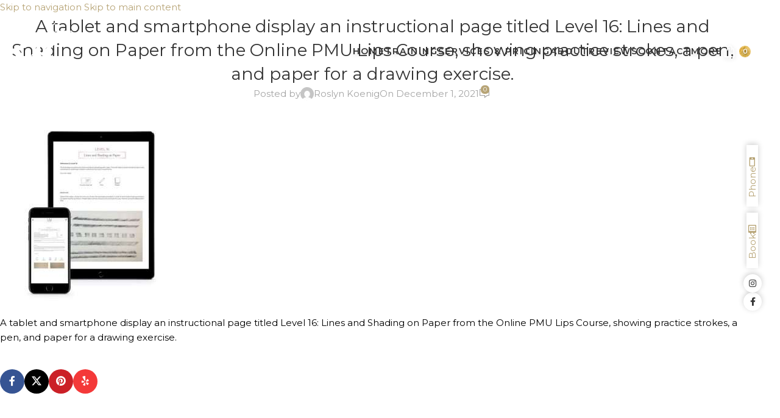

--- FILE ---
content_type: text/html; charset=UTF-8
request_url: https://roslynkoenig.com/?attachment_id=40088
body_size: 73609
content:
<!DOCTYPE html>
<html lang="en-US">
<head>
	<meta charset="UTF-8">
<script type="text/javascript">
/* <![CDATA[ */
 var gform;gform||(document.addEventListener("gform_main_scripts_loaded",function(){gform.scriptsLoaded=!0}),window.addEventListener("DOMContentLoaded",function(){gform.domLoaded=!0}),gform={domLoaded:!1,scriptsLoaded:!1,initializeOnLoaded:function(o){gform.domLoaded&&gform.scriptsLoaded?o():!gform.domLoaded&&gform.scriptsLoaded?window.addEventListener("DOMContentLoaded",o):document.addEventListener("gform_main_scripts_loaded",o)},hooks:{action:{},filter:{}},addAction:function(o,n,r,t){gform.addHook("action",o,n,r,t)},addFilter:function(o,n,r,t){gform.addHook("filter",o,n,r,t)},doAction:function(o){gform.doHook("action",o,arguments)},applyFilters:function(o){return gform.doHook("filter",o,arguments)},removeAction:function(o,n){gform.removeHook("action",o,n)},removeFilter:function(o,n,r){gform.removeHook("filter",o,n,r)},addHook:function(o,n,r,t,i){null==gform.hooks[o][n]&&(gform.hooks[o][n]=[]);var e=gform.hooks[o][n];null==i&&(i=n+"_"+e.length),gform.hooks[o][n].push({tag:i,callable:r,priority:t=null==t?10:t})},doHook:function(n,o,r){var t;if(r=Array.prototype.slice.call(r,1),null!=gform.hooks[n][o]&&((o=gform.hooks[n][o]).sort(function(o,n){return o.priority-n.priority}),o.forEach(function(o){"function"!=typeof(t=o.callable)&&(t=window[t]),"action"==n?t.apply(null,r):r[0]=t.apply(null,r)})),"filter"==n)return r[0]},removeHook:function(o,n,t,i){var r;null!=gform.hooks[o][n]&&(r=(r=gform.hooks[o][n]).filter(function(o,n,r){return!!(null!=i&&i!=o.tag||null!=t&&t!=o.priority)}),gform.hooks[o][n]=r)}}); 
/* ]]> */
</script>

	<link rel="profile" href="https://gmpg.org/xfn/11">
	<link rel="pingback" href="https://roslynkoenig.com/xmlrpc.php">

	<title>A tablet and smartphone display an instructional page titled Level 16: Lines and Shading on Paper from the Online PMU Lips Course, showing practice strokes, a pen, and paper for a drawing exercise. | RK Studios, Microblading &amp; Permanent Makeup in Kansas City</title><link rel="preload" as="style" href="https://fonts.googleapis.com/css?family=Montserrat:400,600&display=swap" /><link rel="stylesheet" href="https://fonts.googleapis.com/css?family=Montserrat:400,600&display=swap" media="print" onload="this.media='all'" /><noscript><link rel="stylesheet" href="https://fonts.googleapis.com/css?family=Montserrat:400,600&display=swap" /></noscript><style id="wphb-used-css-attachment">img:is([sizes=auto i],[sizes^="auto," i]){contain-intrinsic-size:3000px 1500px}.wp-block-button__link{box-sizing:border-box;cursor:pointer;text-align:center;word-break:break-word;align-content:center;height:100%;display:inline-block}.wp-block-button__link.aligncenter{text-align:center}.wp-block-button__link.alignright{text-align:right}:root :where(.wp-block-button .wp-block-button__link.is-style-outline),:root :where(.wp-block-button.is-style-outline > .wp-block-button__link){border:2px solid;padding:.667em 1.333em}:root :where(.wp-block-button .wp-block-button__link.is-style-outline:not(.has-text-color)),:root :where(.wp-block-button.is-style-outline > .wp-block-button__link:not(.has-text-color)){color:currentColor}:root :where(.wp-block-button .wp-block-button__link.is-style-outline:not(.has-background)),:root :where(.wp-block-button.is-style-outline > .wp-block-button__link:not(.has-background)){background-color:initial;background-image:none}.wp-block-columns{box-sizing:border-box;display:flex;flex-wrap:wrap!important;align-items:normal!important}@media (width >= 782px){.wp-block-columns{flex-wrap:nowrap!important}}:root :where(.wp-block-cover h1:not(.has-text-color)),:root :where(.wp-block-cover h2:not(.has-text-color)),:root :where(.wp-block-cover h3:not(.has-text-color)),:root :where(.wp-block-cover h4:not(.has-text-color)),:root :where(.wp-block-cover h5:not(.has-text-color)),:root :where(.wp-block-cover h6:not(.has-text-color)),:root :where(.wp-block-cover p:not(.has-text-color)){color:inherit}:root :where(.wp-block-image.is-style-rounded img,.wp-block-image .is-style-rounded img){border-radius:9999px}@keyframes turn-off-visibility{0%{opacity:1;visibility:visible}99%{opacity:0;visibility:visible}to{opacity:0;visibility:hidden}}@keyframes lightbox-zoom-out{0%{visibility:visible;transform:translate(-50%,-50%) scale(1)}99%{visibility:visible}to{transform:translate(calc((-100vw + var(--wp--lightbox-scrollbar-width))/ 2 + var(--wp--lightbox-initial-left-position)),calc(-50vh + var(--wp--lightbox-initial-top-position))) scale(var(--wp--lightbox-scale));visibility:hidden}}:root :where(.wp-block-latest-posts.is-grid){padding:0}:root :where(.wp-block-latest-posts.wp-block-latest-posts__list){padding-left:0}ul{box-sizing:border-box}:root :where(.wp-block-list.has-background){padding:1.25em 2.375em}:root :where(p.has-background){padding:1.25em 2.375em}:where(p.has-text-color:not(.has-link-color)) a{color:inherit}:where(.wp-block-post-comments-form) input:not([type=submit]),:where(.wp-block-post-comments-form) textarea{border:1px solid #949494;font-family:inherit;font-size:1em}:where(.wp-block-post-comments-form) input:where(:not([type=submit]):not([type=checkbox])),:where(.wp-block-post-comments-form) textarea{padding:calc(.667em + 2px)}.wp-block-pullquote{box-sizing:border-box;overflow-wrap:break-word;text-align:center;margin:0 0 1em;padding:4em 0}.wp-block-pullquote p{color:inherit}.wp-block-pullquote p{margin-top:0}.wp-block-pullquote p:last-child{margin-bottom:0}.wp-block-pullquote.alignleft,.wp-block-pullquote.alignright{max-width:420px}.wp-block-pullquote footer{position:relative}.wp-block-post-template{box-sizing:border-box;max-width:100%;margin-top:0;margin-bottom:0;padding:0;list-style:none}:root :where(.wp-block-separator.is-style-dots){text-align:center;height:auto;line-height:1}:root :where(.wp-block-separator.is-style-dots):before{color:currentColor;content:"···";letter-spacing:2em;padding-left:2em;font-family:serif;font-size:1.5em}:root :where(.wp-block-site-logo.is-style-rounded){border-radius:9999px}:root :where(.wp-block-social-links .wp-social-link a){padding:.25em}:root :where(.wp-block-social-links.is-style-logos-only .wp-social-link a){padding:0}:root :where(.wp-block-social-links.is-style-pill-shape .wp-social-link a){padding-left:.666667em;padding-right:.666667em}:root :where(.wp-block-tag-cloud.is-style-outline){flex-wrap:wrap;gap:1ch;display:flex}:root :where(.wp-block-tag-cloud.is-style-outline a){border:1px solid;margin-right:0;padding:1ch 2ch;font-size:unset!important;text-decoration:none!important}:root :where(.wp-block-table-of-contents){box-sizing:border-box}.wp-element-button{cursor:pointer}:root{}:root .has-midnight-gradient-background{background:linear-gradient(135deg,#020381,#2874fc)}.aligncenter{clear:both}.screen-reader-text{clip-path:inset(50%);border:0;width:1px;height:1px;margin:-1px;padding:0;position:absolute;overflow:hidden;word-wrap:normal!important}.screen-reader-text:focus{clip-path:none;color:#444;z-index:100000;background-color:#ddd;width:auto;height:auto;padding:15px 23px 14px;font-size:1em;line-height:normal;text-decoration:none;display:block;top:5px;left:5px}html :where(.has-border-color){border-style:solid}html :where([style*=border-top-color]){border-top-style:solid}html :where([style*=border-right-color]){border-right-style:solid}html :where([style*=border-bottom-color]){border-bottom-style:solid}html :where([style*=border-left-color]){border-left-style:solid}html :where([style*=border-width]){border-style:solid}html :where([style*=border-top-width]){border-top-style:solid}html :where([style*=border-right-width]){border-right-style:solid}html :where([style*=border-bottom-width]){border-bottom-style:solid}html :where([style*=border-left-width]){border-left-style:solid}html :where(img[class*=wp-image-]){max-width:100%;height:auto}html :where(.is-position-sticky){}@media screen and (width <= 600px){html :where(.is-position-sticky){}}:root{--wp--preset--color--black:#000000;--wp--preset--color--cyan-bluish-gray:#abb8c3;--wp--preset--color--white:#ffffff;--wp--preset--color--pale-pink:#f78da7;--wp--preset--color--vivid-red:#cf2e2e;--wp--preset--color--luminous-vivid-orange:#ff6900;--wp--preset--color--luminous-vivid-amber:#fcb900;--wp--preset--color--light-green-cyan:#7bdcb5;--wp--preset--color--vivid-green-cyan:#00d084;--wp--preset--color--pale-cyan-blue:#8ed1fc;--wp--preset--color--vivid-cyan-blue:#0693e3;--wp--preset--color--vivid-purple:#9b51e0;--wp--preset--gradient--vivid-cyan-blue-to-vivid-purple:linear-gradient(135deg,rgba(6,147,227,1) 0%,rgb(155,81,224) 100%);--wp--preset--gradient--light-green-cyan-to-vivid-green-cyan:linear-gradient(135deg,rgb(122,220,180) 0%,rgb(0,208,130) 100%);--wp--preset--gradient--luminous-vivid-amber-to-luminous-vivid-orange:linear-gradient(135deg,rgba(252,185,0,1) 0%,rgba(255,105,0,1) 100%);--wp--preset--gradient--luminous-vivid-orange-to-vivid-red:linear-gradient(135deg,rgba(255,105,0,1) 0%,rgb(207,46,46) 100%);--wp--preset--gradient--very-light-gray-to-cyan-bluish-gray:linear-gradient(135deg,rgb(238,238,238) 0%,rgb(169,184,195) 100%);--wp--preset--gradient--cool-to-warm-spectrum:linear-gradient(135deg,rgb(74,234,220) 0%,rgb(151,120,209) 20%,rgb(207,42,186) 40%,rgb(238,44,130) 60%,rgb(251,105,98) 80%,rgb(254,248,76) 100%);--wp--preset--gradient--blush-light-purple:linear-gradient(135deg,rgb(255,206,236) 0%,rgb(152,150,240) 100%);--wp--preset--gradient--blush-bordeaux:linear-gradient(135deg,rgb(254,205,165) 0%,rgb(254,45,45) 50%,rgb(107,0,62) 100%);--wp--preset--gradient--luminous-dusk:linear-gradient(135deg,rgb(255,203,112) 0%,rgb(199,81,192) 50%,rgb(65,88,208) 100%);--wp--preset--gradient--pale-ocean:linear-gradient(135deg,rgb(255,245,203) 0%,rgb(182,227,212) 50%,rgb(51,167,181) 100%);--wp--preset--gradient--electric-grass:linear-gradient(135deg,rgb(202,248,128) 0%,rgb(113,206,126) 100%);--wp--preset--gradient--midnight:linear-gradient(135deg,rgb(2,3,129) 0%,rgb(40,116,252) 100%);--wp--preset--font-size--small:13px;--wp--preset--font-size--medium:20px;--wp--preset--font-size--large:36px;--wp--preset--font-size--x-large:42px}.wp-site-blocks>.alignleft{float:left;margin-right:2em}.wp-site-blocks>.alignright{float:right;margin-left:2em}.wp-site-blocks>.aligncenter{justify-content:center;margin-left:auto;margin-right:auto}.is-layout-flow>.alignleft{float:left;margin-inline-start:0;margin-inline-end:2em}.is-layout-flow>.alignright{float:right;margin-inline-start:2em;margin-inline-end:0}.is-layout-flow>.aligncenter{margin-left:auto!important;margin-right:auto!important}.is-layout-constrained>.alignleft{float:left;margin-inline-start:0;margin-inline-end:2em}.is-layout-constrained>.alignright{float:right;margin-inline-start:2em;margin-inline-end:0}.is-layout-constrained>.aligncenter{margin-left:auto!important;margin-right:auto!important}.is-layout-constrained>:where(:not(.alignleft):not(.alignright):not(.alignfull)){margin-left:auto!important;margin-right:auto!important}body .is-layout-flex{display:flex}.is-layout-flex{flex-wrap:wrap;align-items:center}.is-layout-flex>:is(*,div){margin:0}body .is-layout-grid{display:grid}.is-layout-grid>:is(*,div){margin:0}body{padding-top:0;padding-right:0;padding-bottom:0;padding-left:0}a:where(:not(.wp-element-button)){text-decoration:none}:root :where(.wp-element-button,.wp-block-button__link){background-color:#32373c;border-width:0;color:#fff;font-family:inherit;font-size:inherit;line-height:inherit;padding:calc(.667em + 2px) calc(1.333em + 2px);text-decoration:none}.has-black-color{color:var(--wp--preset--color--black)!important}.has-cyan-bluish-gray-color{color:var(--wp--preset--color--cyan-bluish-gray)!important}.has-white-color{color:var(--wp--preset--color--white)!important}.has-pale-pink-color{color:var(--wp--preset--color--pale-pink)!important}.has-vivid-red-color{color:var(--wp--preset--color--vivid-red)!important}.has-luminous-vivid-orange-color{color:var(--wp--preset--color--luminous-vivid-orange)!important}.has-luminous-vivid-amber-color{color:var(--wp--preset--color--luminous-vivid-amber)!important}.has-light-green-cyan-color{color:var(--wp--preset--color--light-green-cyan)!important}.has-vivid-green-cyan-color{color:var(--wp--preset--color--vivid-green-cyan)!important}.has-pale-cyan-blue-color{color:var(--wp--preset--color--pale-cyan-blue)!important}.has-vivid-cyan-blue-color{color:var(--wp--preset--color--vivid-cyan-blue)!important}.has-vivid-purple-color{color:var(--wp--preset--color--vivid-purple)!important}.has-black-background-color{background-color:var(--wp--preset--color--black)!important}.has-cyan-bluish-gray-background-color{background-color:var(--wp--preset--color--cyan-bluish-gray)!important}.has-white-background-color{background-color:var(--wp--preset--color--white)!important}.has-pale-pink-background-color{background-color:var(--wp--preset--color--pale-pink)!important}.has-vivid-red-background-color{background-color:var(--wp--preset--color--vivid-red)!important}.has-luminous-vivid-orange-background-color{background-color:var(--wp--preset--color--luminous-vivid-orange)!important}.has-luminous-vivid-amber-background-color{background-color:var(--wp--preset--color--luminous-vivid-amber)!important}.has-light-green-cyan-background-color{background-color:var(--wp--preset--color--light-green-cyan)!important}.has-vivid-green-cyan-background-color{background-color:var(--wp--preset--color--vivid-green-cyan)!important}.has-pale-cyan-blue-background-color{background-color:var(--wp--preset--color--pale-cyan-blue)!important}.has-vivid-cyan-blue-background-color{background-color:var(--wp--preset--color--vivid-cyan-blue)!important}.has-vivid-purple-background-color{background-color:var(--wp--preset--color--vivid-purple)!important}.has-black-border-color{border-color:var(--wp--preset--color--black)!important}.has-cyan-bluish-gray-border-color{border-color:var(--wp--preset--color--cyan-bluish-gray)!important}.has-white-border-color{border-color:var(--wp--preset--color--white)!important}.has-pale-pink-border-color{border-color:var(--wp--preset--color--pale-pink)!important}.has-vivid-red-border-color{border-color:var(--wp--preset--color--vivid-red)!important}.has-luminous-vivid-orange-border-color{border-color:var(--wp--preset--color--luminous-vivid-orange)!important}.has-luminous-vivid-amber-border-color{border-color:var(--wp--preset--color--luminous-vivid-amber)!important}.has-light-green-cyan-border-color{border-color:var(--wp--preset--color--light-green-cyan)!important}.has-vivid-green-cyan-border-color{border-color:var(--wp--preset--color--vivid-green-cyan)!important}.has-pale-cyan-blue-border-color{border-color:var(--wp--preset--color--pale-cyan-blue)!important}.has-vivid-cyan-blue-border-color{border-color:var(--wp--preset--color--vivid-cyan-blue)!important}.has-vivid-purple-border-color{border-color:var(--wp--preset--color--vivid-purple)!important}.has-vivid-cyan-blue-to-vivid-purple-gradient-background{background:var(--wp--preset--gradient--vivid-cyan-blue-to-vivid-purple)!important}.has-light-green-cyan-to-vivid-green-cyan-gradient-background{background:var(--wp--preset--gradient--light-green-cyan-to-vivid-green-cyan)!important}.has-luminous-vivid-amber-to-luminous-vivid-orange-gradient-background{background:var(--wp--preset--gradient--luminous-vivid-amber-to-luminous-vivid-orange)!important}.has-luminous-vivid-orange-to-vivid-red-gradient-background{background:var(--wp--preset--gradient--luminous-vivid-orange-to-vivid-red)!important}.has-very-light-gray-to-cyan-bluish-gray-gradient-background{background:var(--wp--preset--gradient--very-light-gray-to-cyan-bluish-gray)!important}.has-cool-to-warm-spectrum-gradient-background{background:var(--wp--preset--gradient--cool-to-warm-spectrum)!important}.has-blush-light-purple-gradient-background{background:var(--wp--preset--gradient--blush-light-purple)!important}.has-blush-bordeaux-gradient-background{background:var(--wp--preset--gradient--blush-bordeaux)!important}.has-luminous-dusk-gradient-background{background:var(--wp--preset--gradient--luminous-dusk)!important}.has-pale-ocean-gradient-background{background:var(--wp--preset--gradient--pale-ocean)!important}.has-electric-grass-gradient-background{background:var(--wp--preset--gradient--electric-grass)!important}.has-midnight-gradient-background{background:var(--wp--preset--gradient--midnight)!important}.has-small-font-size{font-size:var(--wp--preset--font-size--small)!important}.has-medium-font-size{font-size:var(--wp--preset--font-size--medium)!important}.has-large-font-size{font-size:var(--wp--preset--font-size--large)!important}.has-x-large-font-size{font-size:var(--wp--preset--font-size--x-large)!important}:root :where(.wp-block-pullquote){font-size:1.5em;line-height:1.6}.woocommerce form .form-row .required{visibility:visible}/*! elementor - v3.30.0 - 09-07-2025 */.screen-reader-text,.screen-reader-text span{height:1px;margin:-1px;overflow:hidden;padding:0;position:absolute;top:-10000em;width:1px;clip:rect(0,0,0,0);border:0}.elementor *,.elementor :after,.elementor :before{box-sizing:border-box}.elementor a{box-shadow:none;text-decoration:none}.elementor hr{background-color:transparent;margin:0}.elementor img{border:none;border-radius:0;box-shadow:none;height:auto;max-width:100%}.elementor embed,.elementor iframe,.elementor video{border:none;line-height:1;margin:0;max-width:100%;width:100%}.e-con>.elementor-element.elementor-absolute,.elementor-widget-wrap>.elementor-element.elementor-absolute{position:absolute}.e-con>.elementor-element.elementor-fixed,.elementor-widget-wrap>.elementor-element.elementor-fixed{position:fixed}.elementor-widget-wrap .elementor-element.elementor-widget__width-auto{max-width:100%}.elementor-element{--flex-direction:initial;--flex-wrap:initial;--justify-content:initial;--align-items:initial;--align-content:initial;--flex-basis:initial;--flex-grow:initial;--flex-shrink:initial;--order:initial;--align-self:initial;align-self:var(--align-self);flex-basis:var(--flex-basis);flex-grow:var(--flex-grow);flex-shrink:var(--flex-shrink);order:var(--order)}.elementor-element.elementor-absolute,.elementor-element.elementor-fixed{z-index:1}.elementor-element:where(.e-con-full,.elementor-widget){align-content:var(--align-content);align-items:var(--align-items);flex-direction:var(--flex-direction);flex-wrap:var(--flex-wrap);gap:var(--row-gap) var(--column-gap);justify-content:var(--justify-content)}.elementor-align-center{text-align:center}.elementor-align-center .elementor-button{width:auto}@media (max-width:1024px){.elementor-tablet-align-center{text-align:center}.elementor-tablet-align-center .elementor-button{width:auto}}:root{}.elementor-section{position:relative}.elementor-section .elementor-container{display:flex;margin-left:auto;margin-right:auto;position:relative}@media (max-width:1024px){.elementor-section .elementor-container{flex-wrap:wrap}}.elementor-widget-wrap{align-content:flex-start;flex-wrap:wrap;position:relative;width:100%}.elementor:not(.elementor-bc-flex-widget) .elementor-widget-wrap{display:flex}.elementor-widget-wrap>.elementor-element{width:100%}.elementor-widget{position:relative}.elementor-widget:not(:last-child){margin-bottom:var(--kit-widget-spacing,20px)}.elementor-widget:not(:last-child).elementor-absolute,.elementor-widget:not(:last-child).elementor-widget__width-auto{margin-bottom:0}.elementor-column{display:flex;min-height:1px;position:relative}.elementor-column-gap-default>.elementor-column>.elementor-element-populated{padding:10px}@media (min-width:768px){.elementor-column.elementor-col-50{width:50%}}@media (max-width:767px){.elementor-column{width:100%}}@media (prefers-reduced-motion:no-preference){html{scroll-behavior:smooth}}.e-con{--border-radius:0;--border-top-width:0px;--border-right-width:0px;--border-bottom-width:0px;--border-left-width:0px;--border-style:initial;--border-color:initial;--container-widget-width:100%;--container-widget-height:initial;--container-widget-align-self:initial;--content-width:min(100%,var(--container-max-width,1140px));--width:100%;--min-height:initial;--height:auto;--text-align:initial;--margin-top:0px;--margin-right:0px;--margin-bottom:0px;--margin-left:0px;--padding-right:var(--container-default-padding-right,10px);--padding-left:var(--container-default-padding-left,10px);--position:relative;--z-index:revert;--overflow:visible;--row-gap:var(--widgets-spacing-row,20px);--column-gap:var(--widgets-spacing-column,20px);--overlay-mix-blend-mode:initial;--overlay-opacity:1;--overlay-transition:0.3s;border-radius:var(--border-radius);height:var(--height);min-height:var(--min-height);min-width:0;overflow:var(--overflow);position:var(--position);width:var(--width);z-index:var(--z-index);margin-block-end:var(--margin-block-end);margin-block-start:var(--margin-block-start);margin-inline-end:var(--margin-inline-end);margin-inline-start:var(--margin-inline-start);padding-inline-end:var(--padding-inline-end);padding-inline-start:var(--padding-inline-start)}.e-con:where(:not(.e-div-block-base)){transition:background var(--background-transition,.3s),border var(--border-transition,.3s),box-shadow var(--border-transition,.3s),transform var(--e-con-transform-transition-duration,.4s)}.e-con{--margin-block-start:var(--margin-top);--margin-block-end:var(--margin-bottom);--margin-inline-start:var(--margin-left);--margin-inline-end:var(--margin-right);--padding-inline-start:var(--padding-left);--padding-inline-end:var(--padding-right);--border-block-start-width:var(--border-top-width);--border-block-end-width:var(--border-bottom-width);--border-inline-start-width:var(--border-left-width);--border-inline-end-width:var(--border-right-width)}.e-con{display:var(--display)}:is(.elementor-section-wrap,[data-elementor-id])>.e-con{--margin-left:auto;--margin-right:auto;max-width:min(100%,var(--width))}.e-con .elementor-widget.elementor-widget{margin-block-end:0}.e-con:before{border-block-end-width:var(--border-block-end-width);border-block-start-width:var(--border-block-start-width);border-color:var(--border-color);border-inline-end-width:var(--border-inline-end-width);border-inline-start-width:var(--border-inline-start-width);border-radius:var(--border-radius);border-style:var(--border-style);content:var(--background-overlay);display:block;height:max(100% + var(--border-top-width) + var(--border-bottom-width),100%);left:calc(0px - var(--border-left-width));mix-blend-mode:var(--overlay-mix-blend-mode);opacity:var(--overlay-opacity);position:absolute;top:calc(0px - var(--border-top-width));transition:var(--overlay-transition,.3s);width:max(100% + var(--border-left-width) + var(--border-right-width),100%)}.e-con:before{transition:background var(--overlay-transition,.3s),border-radius var(--border-transition,.3s),opacity var(--overlay-transition,.3s)}.e-con .elementor-widget{min-width:0}.e-con>.elementor-widget>.elementor-widget-container{height:100%}.elementor.elementor .e-con>.elementor-widget{max-width:100%}.e-con .elementor-widget:not(:last-child){--kit-widget-spacing:0px}.elementor-element:where(:not(.e-con)):where(:not(.e-div-block-base)) .elementor-widget-container,.elementor-element:where(:not(.e-con)):where(:not(.e-div-block-base)):not(:has(.elementor-widget-container)){transition:background .3s,border .3s,border-radius .3s,box-shadow .3s,transform var(--e-transform-transition-duration,.4s)}.elementor-heading-title{line-height:1;margin:0;padding:0}.elementor-button{background-color:#69727d;border-radius:3px;color:#fff;display:inline-block;font-size:15px;line-height:1;padding:12px 24px;fill:#fff;text-align:center;transition:all .3s}.elementor-button:focus,.elementor-button:hover,.elementor-button:visited{color:#fff}.elementor-button-content-wrapper{display:flex;flex-direction:row;gap:5px;justify-content:center}.elementor-button-text{display:inline-block}.elementor-button span{text-decoration:inherit}.elementor-icon{color:#69727d;display:inline-block;font-size:50px;line-height:1;text-align:center;transition:all .3s}.elementor-icon:hover{color:#69727d}.elementor-icon i,.elementor-icon svg{display:block;height:1em;position:relative;width:1em}.elementor-icon i:before,.elementor-icon svg:before{left:50%;position:absolute;transform:translateX(-50%)}@media (max-width:767px){.elementor .elementor-hidden-mobile{display:none}}/*! elementor - v3.30.0 - 09-07-2025 */.elementor-widget-heading .elementor-heading-title[class*=elementor-size-]>a{color:inherit;font-size:inherit;line-height:inherit}/*! elementor - v3.30.0 - 09-07-2025 */.elementor-widget.elementor-icon-list--layout-inline .elementor-widget-container,.elementor-widget:not(:has(.elementor-widget-container)) .elementor-widget-container{overflow:hidden}.elementor-widget .elementor-icon-list-items.elementor-inline-items{display:flex;flex-wrap:wrap;margin-left:-8px;margin-right:-8px}.elementor-widget .elementor-icon-list-items.elementor-inline-items .elementor-inline-item{word-break:break-word}.elementor-widget .elementor-icon-list-items.elementor-inline-items .elementor-icon-list-item{margin-left:8px;margin-right:8px}.elementor-widget .elementor-icon-list-items.elementor-inline-items .elementor-icon-list-item:after{border-bottom:0;border-left-width:1px;border-right:0;border-top:0;border-style:solid;height:100%;left:auto;position:relative;right:auto;right:-8px;width:auto}.elementor-widget .elementor-icon-list-items{list-style-type:none;margin:0;padding:0}.elementor-widget .elementor-icon-list-item{margin:0;padding:0;position:relative}.elementor-widget .elementor-icon-list-item:after{bottom:0;position:absolute;width:100%}.elementor-widget .elementor-icon-list-item,.elementor-widget .elementor-icon-list-item a{align-items:var(--icon-vertical-align,center);display:flex;font-size:inherit}.elementor-widget.elementor-list-item-link-full_width a{width:100%}.elementor-widget.elementor-align-center .elementor-icon-list-item,.elementor-widget.elementor-align-center .elementor-icon-list-item a{justify-content:center}.elementor-widget.elementor-align-center .elementor-icon-list-item:after{margin:auto}.elementor-widget.elementor-align-center .elementor-inline-items{justify-content:center}.elementor-widget:not(.elementor-align-right) .elementor-icon-list-item:after{left:0}.elementor-widget:not(.elementor-align-left) .elementor-icon-list-item:after{right:0}@media (min-width:-1){.elementor-widget:not(.elementor-widescreen-align-right) .elementor-icon-list-item:after{left:0}.elementor-widget:not(.elementor-widescreen-align-left) .elementor-icon-list-item:after{right:0}}@media (max-width:-1){.elementor-widget:not(.elementor-laptop-align-right) .elementor-icon-list-item:after{left:0}.elementor-widget:not(.elementor-laptop-align-left) .elementor-icon-list-item:after{right:0}.elementor-widget:not(.elementor-tablet_extra-align-right) .elementor-icon-list-item:after{left:0}.elementor-widget:not(.elementor-tablet_extra-align-left) .elementor-icon-list-item:after{right:0}}@media (max-width:1024px){.elementor-widget.elementor-tablet-align-center .elementor-icon-list-item,.elementor-widget.elementor-tablet-align-center .elementor-icon-list-item a{justify-content:center}.elementor-widget.elementor-tablet-align-center .elementor-icon-list-item:after{margin:auto}.elementor-widget.elementor-tablet-align-center .elementor-inline-items{justify-content:center}.elementor-widget:not(.elementor-tablet-align-right) .elementor-icon-list-item:after{left:0}.elementor-widget:not(.elementor-tablet-align-left) .elementor-icon-list-item:after{right:0}}@media (max-width:-1){.elementor-widget:not(.elementor-mobile_extra-align-right) .elementor-icon-list-item:after{left:0}.elementor-widget:not(.elementor-mobile_extra-align-left) .elementor-icon-list-item:after{right:0}}@media (max-width:767px){.elementor-widget:not(.elementor-mobile-align-right) .elementor-icon-list-item:after{left:0}.elementor-widget:not(.elementor-mobile-align-left) .elementor-icon-list-item:after{right:0}}.elementor .elementor-element ul.elementor-icon-list-items{padding:0}/*! elementor - v3.30.0 - 09-07-2025 */.elementor-column .elementor-spacer-inner{height:var(--spacer-size)}.e-con{--container-widget-width:100%}.e-con>.elementor-widget-spacer{width:var(--container-widget-width,var(--spacer-size));--align-self:var(--container-widget-align-self,initial);--flex-shrink:0}.e-con>.elementor-widget-spacer>.elementor-widget-container{height:100%;width:100%}.e-con>.elementor-widget-spacer>.elementor-widget-container>.elementor-spacer{height:100%}.e-con>.elementor-widget-spacer>.elementor-widget-container>.elementor-spacer>.elementor-spacer-inner{height:var(--container-widget-height,var(--spacer-size))}.e-con>.elementor-widget-spacer:not(:has(>.elementor-widget-container))>.elementor-spacer{height:100%}.e-con>.elementor-widget-spacer:not(:has(>.elementor-widget-container))>.elementor-spacer>.elementor-spacer-inner{height:var(--container-widget-height,var(--spacer-size))}@keyframes fadeIn{from{opacity:0}to{opacity:1}}.fadeIn{animation-name:fadeIn}[data-elementor-type=popup]:not(.elementor-edit-area){display:none}.elementor-kit-41919{--e-global-color-primary:#FFF9F3;--e-global-color-secondary:#D5AF52;--e-global-color-text:#000000;--e-global-color-accent:#FFFFFF;--e-global-typography-primary-font-weight:600;--e-global-typography-text-font-weight:400;--e-global-typography-accent-font-weight:500}.e-con{--container-max-width:1140px}.elementor-widget:not(:last-child){margin-block-end:20px}.elementor-element{--widgets-spacing-row:20px;--widgets-spacing-column:20px}@media(max-width:1024px){.e-con{--container-max-width:1024px}}@media(max-width:767px){.e-con{--container-max-width:767px}}.elementor-43723 .elementor-element.elementor-element-4d647b4e>.elementor-container{min-height:530px}.elementor-43723 .elementor-element.elementor-element-4dd97fe5:not(.elementor-motion-effects-element-type-background)>.elementor-widget-wrap{background-color:#000}.elementor-43723 .elementor-element.elementor-element-4dd97fe5.elementor-column.elementor-element[data-element_type=column]>.elementor-widget-wrap.elementor-element-populated{align-content:center;align-items:center}.elementor-43723 .elementor-element.elementor-element-4dd97fe5>.elementor-widget-wrap>.elementor-widget:not(.elementor-widget__width-auto):not(.elementor-widget__width-initial):not(:last-child):not(.elementor-absolute){margin-bottom:20px}.elementor-43723 .elementor-element.elementor-element-4dd97fe5>.elementor-element-populated{border-radius:100px 0 0 0}.elementor-43723 .elementor-element.elementor-element-4dd97fe5>.elementor-element-populated{transition:background .3s,border .3s,border-radius .3s,box-shadow .3s;padding:2% 10% 0 10%}.elementor-widget-icon.elementor-view-default .elementor-icon{color:var(--e-global-color-primary);border-color:var(--e-global-color-primary)}.elementor-widget-icon.elementor-view-default .elementor-icon svg{fill:var(--e-global-color-primary)}.elementor-43723 .elementor-element.elementor-element-381fcda1{width:auto;max-width:auto;top:25px}body:not(.rtl) .elementor-43723 .elementor-element.elementor-element-381fcda1{right:-50px}.elementor-43723 .elementor-element.elementor-element-381fcda1 .elementor-icon-wrapper{text-align:right}.elementor-43723 .elementor-element.elementor-element-381fcda1.elementor-view-default .elementor-icon{color:#262626;border-color:#262626}.elementor-43723 .elementor-element.elementor-element-381fcda1.elementor-view-default .elementor-icon svg{fill:#262626}.elementor-43723 .elementor-element.elementor-element-381fcda1.elementor-view-default .elementor-icon:hover{color:#38b0af;border-color:#38b0af}.elementor-43723 .elementor-element.elementor-element-381fcda1.elementor-view-default .elementor-icon:hover svg{fill:#38B0AF}.elementor-43723 .elementor-element.elementor-element-381fcda1 .elementor-icon{font-size:20px}.elementor-43723 .elementor-element.elementor-element-381fcda1 .elementor-icon svg{height:20px}.elementor-widget-heading .elementor-heading-title{font-family:var( --e-global-typography-primary-font-family ),Sans-serif;font-weight:var(--e-global-typography-primary-font-weight);color:var(--e-global-color-primary)}.elementor-43723 .elementor-element.elementor-element-19835550{text-align:center}.elementor-43723 .elementor-element.elementor-element-19835550 .elementor-heading-title{font-family:Alegreya,Sans-serif;font-size:55px;font-weight:500;text-transform:none;font-style:normal;text-decoration:none;line-height:1em;letter-spacing:-.69px;color:#fff}.elementor-widget-button .elementor-button{background-color:var(--e-global-color-accent);font-family:var( --e-global-typography-accent-font-family ),Sans-serif;font-weight:var(--e-global-typography-accent-font-weight)}.elementor-43723 .elementor-element.elementor-element-99ac97f .elementor-button{background-color:#000;fill:#FFFFFF;color:#fff}.elementor-43723 .elementor-element.elementor-element-99ac97f{width:auto;max-width:auto;top:20px}body:not(.rtl) .elementor-43723 .elementor-element.elementor-element-99ac97f{right:38px}.elementor-widget-text-editor{font-family:var( --e-global-typography-text-font-family ),Sans-serif;font-weight:var(--e-global-typography-text-font-weight);color:var(--e-global-color-text)}.elementor-43723 .elementor-element.elementor-element-3c137b6d>.elementor-widget-container{padding:0 15% 0 15%}.elementor-43723 .elementor-element.elementor-element-3c137b6d{text-align:center;font-family:Lato,Sans-serif;font-size:16px;font-weight:300;text-transform:none;font-style:normal;text-decoration:none;line-height:25px;letter-spacing:0;color:#fff}.elementor-widget-icon-list .elementor-icon-list-item:not(:last-child):after{border-color:var(--e-global-color-text)}.elementor-widget-icon-list .elementor-icon-list-item>.elementor-icon-list-text,.elementor-widget-icon-list .elementor-icon-list-item>a{font-family:var( --e-global-typography-text-font-family ),Sans-serif;font-weight:var(--e-global-typography-text-font-weight)}.elementor-widget-icon-list .elementor-icon-list-text{color:var(--e-global-color-secondary)}.elementor-43723 .elementor-element.elementor-element-614df2c7>.elementor-widget-container{margin:5% 0 0 0}.elementor-43723 .elementor-element.elementor-element-614df2c7 .elementor-icon-list-item:not(:last-child):after{content:"";height:100%;border-color:#38b0af}.elementor-43723 .elementor-element.elementor-element-614df2c7 .elementor-icon-list-items:not(.elementor-inline-items) .elementor-icon-list-item:not(:last-child):after{border-top-style:solid;border-top-width:1px}.elementor-43723 .elementor-element.elementor-element-614df2c7 .elementor-icon-list-items.elementor-inline-items .elementor-icon-list-item:not(:last-child):after{border-left-style:solid}.elementor-43723 .elementor-element.elementor-element-614df2c7 .elementor-inline-items .elementor-icon-list-item:not(:last-child):after{border-left-width:1px}.elementor-43723 .elementor-element.elementor-element-614df2c7{}.elementor-43723 .elementor-element.elementor-element-614df2c7 .elementor-icon-list-item>.elementor-icon-list-text,.elementor-43723 .elementor-element.elementor-element-614df2c7 .elementor-icon-list-item>a{font-family:Lato,Sans-serif;font-size:16px;font-weight:300;text-transform:none;font-style:normal;text-decoration:none;line-height:18px;letter-spacing:-.44px}.elementor-43723 .elementor-element.elementor-element-614df2c7 .elementor-icon-list-text{color:#656565;transition:color .3s}.elementor-43723 .elementor-element.elementor-element-6f4ba7de:not(.elementor-motion-effects-element-type-background)>.elementor-widget-wrap{background-image:url("https://roslynkoenig.com/wp-content/uploads/2024/07/microblading.png");background-position:-108px 0;background-repeat:no-repeat;background-size:cover}.elementor-43723 .elementor-element.elementor-element-6f4ba7de>.elementor-widget-wrap>.elementor-widget:not(.elementor-widget__width-auto):not(.elementor-widget__width-initial):not(:last-child):not(.elementor-absolute){margin-bottom:20px}.elementor-43723 .elementor-element.elementor-element-6f4ba7de>.elementor-element-populated{transition:background .3s,border .3s,border-radius .3s,box-shadow .3s}.elementor-43723 .elementor-element.elementor-element-37a569e2{--spacer-size:50px}@media(max-width:1024px){.elementor-43723 .elementor-element.elementor-element-4d647b4e>.elementor-container{min-height:660px}.elementor-43723 .elementor-element.elementor-element-4dd97fe5>.elementor-element-populated{padding:10% 10% 10% 10%}body:not(.rtl) .elementor-43723 .elementor-element.elementor-element-381fcda1{right:-30px}.elementor-43723 .elementor-element.elementor-element-381fcda1{top:-30px}.elementor-43723 .elementor-element.elementor-element-19835550{text-align:center}.elementor-43723 .elementor-element.elementor-element-19835550 .elementor-heading-title{font-size:50px}.elementor-43723 .elementor-element.elementor-element-3c137b6d{text-align:center;font-size:15px}.elementor-43723 .elementor-element.elementor-element-614df2c7 .elementor-icon-list-item>.elementor-icon-list-text,.elementor-43723 .elementor-element.elementor-element-614df2c7 .elementor-icon-list-item>a{font-size:15px;line-height:1.2em}.elementor-43723 .elementor-element.elementor-element-6f4ba7de:not(.elementor-motion-effects-element-type-background)>.elementor-widget-wrap{background-position:0 -75px;background-repeat:no-repeat;background-size:cover}.elementor-43723 .elementor-element.elementor-element-37a569e2{--spacer-size:228px}}@media(max-width:767px){.elementor-43723 .elementor-element.elementor-element-4d647b4e>.elementor-container{min-height:0}.elementor-43723 .elementor-element.elementor-element-4d647b4e{padding:6% 0 6% 0}.elementor-43723 .elementor-element.elementor-element-4dd97fe5>.elementor-element-populated{padding:10% 10% 10% 10%}body:not(.rtl) .elementor-43723 .elementor-element.elementor-element-381fcda1{right:-15px}.elementor-43723 .elementor-element.elementor-element-381fcda1{top:-15px}.elementor-43723 .elementor-element.elementor-element-381fcda1 .elementor-icon{font-size:18px}.elementor-43723 .elementor-element.elementor-element-381fcda1 .elementor-icon svg{height:18px}.elementor-43723 .elementor-element.elementor-element-19835550>.elementor-widget-container{margin:0}.elementor-43723 .elementor-element.elementor-element-19835550 .elementor-heading-title{font-size:36px;line-height:1em}.elementor-43723 .elementor-element.elementor-element-3c137b6d>.elementor-widget-container{margin:0;padding:0}.elementor-43723 .elementor-element.elementor-element-3c137b6d{font-size:14px;line-height:1.5em;letter-spacing:0}.elementor-43723 .elementor-element.elementor-element-614df2c7 .elementor-icon-list-item>.elementor-icon-list-text,.elementor-43723 .elementor-element.elementor-element-614df2c7 .elementor-icon-list-item>a{font-size:14px}.elementor-43723 .elementor-element.elementor-element-6f4ba7de{width:80%}.elementor-43723 .elementor-element.elementor-element-6f4ba7de:not(.elementor-motion-effects-element-type-background)>.elementor-widget-wrap{background-position:top center}.elementor-43723 .elementor-element.elementor-element-37a569e2{--spacer-size:160px}}@media(min-width:768px){.elementor-43723 .elementor-element.elementor-element-4dd97fe5{width:60%}.elementor-43723 .elementor-element.elementor-element-6f4ba7de{width:40%}}@media(max-width:1024px) and (min-width:768px){.elementor-43723 .elementor-element.elementor-element-4dd97fe5{width:100%}.elementor-43723 .elementor-element.elementor-element-6f4ba7de{width:80%}}.woocommerce #payment .form-row select{width:100%}/*!
* WPBakery Page Builder v7.6.0 (https://wpbakery.com)
* Copyright 2011-2024 Michael M, WPBakery
* License: Commercial. More details: http://go.wpbakery.com/licensing
*/.vc_clearfix:after,.vc_column-inner:after,.vc_row:after{clear:both}.vc_row:after,.vc_row:before{content:" ";display:table}.vc_column_container{width:100%}.vc_row{margin-left:-15px;margin-right:-15px}.vc_col-sm-12,.vc_col-sm-3,.vc_col-sm-4,.vc_col-sm-6,.vc_col-xs-3,.vc_col-xs-4,.vc_col-xs-6{box-sizing:border-box;min-height:1px;padding-left:15px;padding-right:15px;position:relative}.vc_col-xs-3,.vc_col-xs-4,.vc_col-xs-6{float:left}.vc_col-xs-6{width:50%}.vc_col-xs-4{width:33.3333%}.vc_col-xs-3{width:25%}@media (width >= 768px){.vc_col-sm-12,.vc_col-sm-3,.vc_col-sm-4,.vc_col-sm-6{float:left}.vc_col-sm-12{width:100%}.vc_col-sm-6{width:50%}.vc_col-sm-4{width:33.3333%}.vc_col-sm-3{width:25%}}.vc_clearfix:after,.vc_clearfix:before{content:" ";display:table}i.icon{width:16px;height:16px}i.icon{vertical-align:text-top;margin-left:5px;line-height:16px;display:inline-block}.wpb_content_element{margin-bottom:35px}.wpb-content-wrapper{overflow:unset;border:none;margin:0;padding:0;display:block}.vc_row.vc_row-no-padding .vc_column-inner{padding-left:0;padding-right:0}.vc_row[data-vc-full-width]{transition:opacity .5s;overflow:hidden}.vc_row-no-padding .vc_inner{margin-left:0;margin-right:0}.vc_row.vc_row-flex{box-sizing:border-box;flex-wrap:wrap;display:flex}.vc_row.vc_row-flex>.vc_column_container{display:flex}.vc_row.vc_row-flex>.vc_column_container>.vc_column-inner{z-index:1;flex-direction:column;flex-grow:1;display:flex}@media (-ms-high-contrast:active),(-ms-high-contrast:none){.vc_row.vc_row-flex>.vc_column_container>.vc_column-inner>*{min-height:1em}}.vc_row.vc_row-flex:after,.vc_row.vc_row-flex:before{display:none}.vc_row.vc_row-o-content-bottom>.vc_column_container>.vc_column-inner{justify-content:flex-end}.vc_row.vc_row-o-content-bottom:not(.vc_row-o-equal-height)>.vc_column_container{align-items:flex-end}.vc_row.vc_row-o-content-middle>.vc_column_container>.vc_column-inner{justify-content:center}.vc_row.vc_row-o-content-middle:not(.vc_row-o-equal-height)>.vc_column_container{align-items:center}.vc_column-inner:after,.vc_column-inner:before{content:" ";display:table}.vc_row.vc_column-gap-5{margin-left:-17.5px;margin-right:-17.5px}.vc_row.vc_column-gap-5>.vc_column_container{padding:2.5px}.vc_col-has-fill>.vc_column-inner,.vc_row-has-fill+.vc_row-full-width+.vc_row>.vc_column_container>.vc_column-inner,.vc_row-has-fill+.vc_row>.vc_column_container>.vc_column-inner,.vc_row-has-fill>.vc_column_container>.vc_column-inner{padding-top:35px}.vc_column_container{padding-left:0;padding-right:0}.vc_column_container>.vc_column-inner{box-sizing:border-box;width:100%;padding-left:15px;padding-right:15px}.vc_section{margin-left:-15px;margin-right:-15px;padding-left:15px;padding-right:15px}.vc_section[data-vc-full-width]{transition:opacity .5s;overflow:hidden}.vc_section[data-vc-full-width]>.vc_row{margin-left:0;margin-right:0}.vc_section[data-vc-stretch-content]{padding-left:0;padding-right:0}.vc_row.vc_row-o-equal-height>.vc_column_container{align-items:stretch}.wpb_gmaps_widget .wpb_wrapper{background-color:#f7f7f7;padding:5px}.wpb_gmaps_widget .wpb_map_wraper iframe{border:none;width:100%;margin-bottom:0;padding:0;display:block}.wpb_animate_when_almost_visible{opacity:0}.wpb_animate_when_almost_visible:not(.wpb_start_animation){animation:none}/*!
 * Font Awesome Free 5.15.4 by @fontawesome - https://fontawesome.com
 * License - https://fontawesome.com/license/free (Icons: CC BY 4.0, Fonts: SIL OFL 1.1, Code: MIT License)
 */.fa.fa-flickr{font-family:"Font Awesome 5 Brands";font-weight:400}.fa.fa-tumblr{font-family:"Font Awesome 5 Brands";font-weight:400}.fa.fa-google{font-family:"Font Awesome 5 Brands";font-weight:400}.fa.fa-yelp{font-family:"Font Awesome 5 Brands";font-weight:400}:root{--wd-text-line-height:1.6;--wd-brd-radius:.001px;--wd-form-height:42px;--wd-form-color:inherit;--wd-form-placeholder-color:inherit;--wd-form-bg:transparent;--wd-form-brd-color:#0000001a;--wd-form-brd-color-focus:#00000026;--wd-form-chevron:url("[data-uri]");--wd-main-bgcolor:#fff;--wd-scroll-w:.001px;--wd-admin-bar-h:.001px;--wd-block-spacing:20px;--wd-sticky-nav-w:.001px;--color-gray-300:#bbb;--color-gray-400:#a5a5a5;--color-gray-500:#767676;--color-gray-700:#555;--color-gray-800:#333;--color-gray-900:#242424;--bgcolor-white-rgb:255,255,255;--bgcolor-white:#fff;--bgcolor-gray-100:#f7f7f7;--bgcolor-gray-300:#f1f1f1;--brdcolor-gray-300:#0000001b;--wd-start:start}a,address,article,b,body,center,code,details,div,dl,em,embed,footer,form,h1,h2,h3,h4,header,html,i,iframe,img,label,li,menu,nav,p,s,section,small,span,strong,summary,time,tr,u,ul,var,video{vertical-align:baseline;font:inherit;border:0;margin:0;padding:0;font-size:100%}*,:after,:before{-webkit-box-sizing:border-box;-moz-box-sizing:border-box;box-sizing:border-box}html{-webkit-text-size-adjust:100%;-webkit-tap-highlight-color:transparent;font-family:sans-serif;line-height:1;font-size:var(--wd-text-font-size);overflow:hidden scroll}ul{list-style:none}a img{border:none}article,details,footer,header,main,menu,nav,section,summary{display:block}a,button,input{touch-action:manipulation}button,input,select,textarea{color:inherit;font:inherit;margin:0}button{overflow:visible}button,html input[type=button],input[type=submit]{cursor:pointer;-webkit-appearance:button}button::-moz-focus-inner,input::-moz-focus-inner{border:0;padding:0}body{color:var(--wd-text-color);text-rendering:optimizeLegibility;font-weight:var(--wd-text-font-weight);font-style:var(--wd-text-font-style);font-size:var(--wd-text-font-size);font-family:var(--wd-text-font);-webkit-font-smoothing:antialiased;-moz-osx-font-smoothing:grayscale;line-height:var(--wd-text-line-height);background-color:#fff;margin:0}@supports (overflow:clip){body{overflow-x:clip}}p{margin-bottom:var(--wd-tags-mb,20px)}a{color:var(--wd-link-color);text-decoration:none;transition:all .25s}a:is(:hover,:focus,:active){outline:0;text-decoration:none}a:hover{color:var(--wd-link-color-hover)}a:focus{outline:0}:is(h1,h2,h3,h4,h5,h6,.title) a{color:inherit}:is(h1,h2,h3,h4,h5,h6,.title) a:hover{color:var(--wd-link-color-hover)}label{color:var(--wd-title-color);vertical-align:middle;margin-bottom:5px;font-weight:400;display:block}em{font-style:italic}.required{color:#e01020;border:none;font-size:16px;line-height:1}dl{margin-bottom:20px}b,strong{font-weight:600}code{padding:2px 5px}code{-webkit-hyphens:none;hyphens:none;font-family:monospace,serif}var{font-style:italic}small{font-size:80%}hr{opacity:.2;border:none;border-bottom:1px solid;margin-top:20px;margin-bottom:20px}embed,iframe{max-width:100%}address{margin-bottom:20px;font-size:110%;font-style:italic;line-height:1.8}video{display:block}progress{vertical-align:baseline;display:inline-block}img{vertical-align:middle;border:0;max-width:100%;height:auto}svg:not(:root){overflow:hidden}h1{font-size:28px}h2{font-size:24px}h3{font-size:22px}h4{font-size:18px}.wd-entities-title a{color:inherit}.title,h1,h2,h3,h4{margin-bottom:var(--wd-tags-mb,20px);color:var(--wd-title-color);text-transform:var(--wd-title-transform);font-weight:var(--wd-title-font-weight);font-style:var(--wd-title-font-style);font-family:var(--wd-title-font);line-height:1.4;display:block}.wd-entities-title{color:var(--wd-entities-title-color);word-wrap:break-word;font-weight:var(--wd-entities-title-font-weight);font-style:var(--wd-entities-title-font-style);font-family:var(--wd-entities-title-font);text-transform:var(--wd-entities-title-transform);line-height:1.4;display:block}.wd-entities-title a:hover,a.wd-entities-title:hover{color:var(--wd-entities-title-color-hover)}:is(ul,ol) li{margin-bottom:var(--li-mb)}:is(ul,ol) li:last-child{margin-bottom:0}li>:is(ul,ol){margin-top:var(--li-mb);margin-bottom:0}ul{list-style:outside}.wd-sub-menu ul{--li-pl:0;list-style:none}.wd-sub-menu ul{--list-mb:0;--li-mb:0}.text-center{--content-align:center;--wd-align:center;--text-align:center;text-align:var(--text-align)}.text-right{--text-align:right;text-align:var(--text-align);--content-align:flex-end;--wd-align:flex-end}.text-left{--text-align:left;text-align:var(--text-align);--content-align:flex-start;--wd-align:flex-start}.color-scheme-dark{--color-gray-300:#bbb;--color-gray-400:#a5a5a5;--color-gray-500:#767676;--color-gray-700:#555;--color-gray-800:#333;--color-gray-900:#242424;--bgcolor-white-rgb:255,255,255;--bgcolor-white:#fff;--bgcolor-gray-100:#f7f7f7;--bgcolor-gray-300:#f1f1f1;--brdcolor-gray-300:#0000001b;--wd-text-color:#767676;--wd-title-color:#242424;--wd-entities-title-color:#333;--wd-entities-title-color-hover:#333333a6;--wd-link-color:#333;--wd-link-color-hover:#242424;--wd-form-brd-color:#0000001a;--wd-form-brd-color-focus:#00000026;--wd-form-placeholder-color:#767676;color:var(--wd-text-color)}.wd-fill{position:absolute;inset:0}.wd-set-mb{--wd-mb:15px}.wd-set-mb>*{margin-bottom:var(--wd-mb)}.reset-last-child>:last-child{margin-bottom:0}@keyframes wd-rotate{100%{transform:rotate(360deg)}}@keyframes wd-fadeIn{from{opacity:0}to{opacity:1}}:root select,:root textarea,input[type=email],input[type=number],input[type=password],input[type=search],input[type=tel],input[type=text],input[type=url]{-webkit-appearance:none;-moz-appearance:none;appearance:none}:root select,:root textarea,input[type=date],input[type=email],input[type=number],input[type=password],input[type=search],input[type=tel],input[type=text],input[type=url]{width:100%;max-width:100%;height:var(--wd-form-height);border:var(--wd-form-brd-width) solid var(--wd-form-brd-color);border-radius:var(--wd-form-brd-radius);background-color:var(--wd-form-bg);box-shadow:none;color:var(--wd-form-color);vertical-align:middle;padding:0 15px;font-size:14px;transition:border-color .5s}:root select:focus,:root textarea:focus,input[type=date]:focus,input[type=email]:focus,input[type=number]:focus,input[type=password]:focus,input[type=search]:focus,input[type=tel]:focus,input[type=text]:focus,input[type=url]:focus{border-color:var(--wd-form-brd-color-focus);outline:0;transition:border-color .4s}::-webkit-input-placeholder{color:var(--wd-form-placeholder-color)}::placeholder{color:var(--wd-form-placeholder-color)}input[type=checkbox],input[type=radio]{box-sizing:border-box;vertical-align:middle;margin-top:0;margin-inline-end:5px;padding:0}input[type=search]{box-sizing:content-box;-webkit-appearance:textfield}input[type=search]::-webkit-search-cancel-button,input[type=search]::-webkit-search-decoration{-webkit-appearance:none}input[type=number]{text-align:center;padding:0}input[type=number]::-webkit-inner-spin-button,input[type=number]::-webkit-outer-spin-button{height:auto}input[type=date]{-webkit-appearance:none}input[type=date]::-webkit-inner-spin-button{display:none}input[type=date]::-webkit-calendar-picker-indicator{opacity:0}input[type=date]::-webkit-clear-button{opacity:.4;filter:grayscale();width:30px;position:relative;right:5px}input[type=date]::-webkit-date-and-time-value{text-align:start}@supports not ((-moz-appearance:none)){input[type=date]{background:url("https://roslynkoenig.com/wp-content/themes/woodmart/inc/admin/assets/images/calend-d.svg") right 15px top 50%/auto 14px no-repeat}}:root textarea{resize:vertical;min-height:190px;padding:10px 15px;overflow:auto}:root select{background-image:var(--wd-form-chevron);background-position:right 10px top 50%;background-repeat:no-repeat;background-size:auto 18px;padding-right:30px}:root select option{background-color:var(--bgcolor-white)}input:-webkit-autofill{border-color:var(--wd-form-brd-color);-webkit-box-shadow:0 0 0 1000px var(--wd-form-bg) inset;-webkit-text-fill-color:var(--wd-form-color)}input:focus:-webkit-autofill{border-color:var(--wd-form-brd-color-focus)}[class*=wd-grid]{--wd-col:var(--wd-col-lg);--wd-gap:var(--wd-gap-lg);--wd-col-lg:1;--wd-gap-lg:20px}.wd-grid-g{grid-template-columns:repeat(var(--wd-col),minmax(0,1fr));gap:var(--wd-gap);display:grid}.wd-dropdown{--wd-align:var(--wd-start);z-index:380;margin-top:15px;margin-right:0;margin-left:calc(var(--nav-gap,.001px)/ 2 * -1);background-color:var(--bgcolor-white);text-align:var(--wd-align);border-radius:var(--wd-brd-radius);visibility:hidden;opacity:0;pointer-events:none;background-position:100% 100%;background-repeat:no-repeat;background-clip:border-box;transition:opacity .4s cubic-bezier(.19, 1, .22, 1),visibility .4s cubic-bezier(.19, 1, .22, 1),transform .4s cubic-bezier(.19, 1, .22, 1);position:absolute;top:100%;left:0;transform:translateY(15px) translateZ(0);box-shadow:0 0 3px #00000026}.wd-dropdown:after{content:"";inset-inline:0;height:15px;position:absolute;bottom:100%}.whb-col-right .wd-dropdown-menu.wd-design-default{margin-left:0;margin-right:calc(var(--nav-gap,.001px)/ 2 * -1);left:auto;right:0}.wd-event-hover:hover>.wd-dropdown{visibility:visible;opacity:1;pointer-events:visible;pointer-events:unset;transform:none!important}.wd-dropdown-menu{min-height:min(var(--wd-dropdown-height,unset),var(--wd-content-h,var(--wd-dropdown-height,unset)));width:var(--wd-dropdown-width);background-image:var(--wd-dropdown-bg-img)}.wd-dropdown-menu.wd-design-default{padding:var(--wd-dropdown-padding,12px 20px);--wd-dropdown-width:220px}.wd-dropdown-menu.wd-design-default>.container{width:auto;padding:0}.wd-dropdown-menu.wd-design-default .wd-dropdown{padding:var(--wd-dropdown-padding,12px 20px);width:var(--wd-dropdown-width);margin:0 0 0 var(--wd-dropdown-padding,20px);top:0;left:100%}.wd-dropdown-menu.wd-design-default .wd-dropdown:after{width:var(--wd-dropdown-padding,20px);height:auto;inset:0 100% 0 auto}.wd-dropdown-menu.wd-design-default .menu-item-has-children>a:after{color:#52525273;content:"";margin-left:auto;font-family:woodmart-font;font-size:55%;font-weight:600;line-height:1}.wd-side-hidden{--wd-side-hidden-w:340px;inset-block:var(--wd-admin-bar-h) 0;z-index:500;-webkit-overflow-scrolling:touch;width:min(var(--wd-side-hidden-w),100vw);background-color:var(--bgcolor-white);transition:transform .5s cubic-bezier(.19, 1, .22, 1);position:fixed;overflow:hidden auto}.wd-side-hidden.wd-left{left:0;right:auto;transform:translate3d(-100%,0,0)}.wd-side-hidden.wd-right{left:auto;right:0;transform:translate3d(100%,0,0)}.wd-sub-menu{--sub-menu-color:#838383;--sub-menu-color-hover:var(--wd-primary-color);--li-pl:0;--list-mb:0;--li-mb:0;list-style:none}.wd-sub-menu li{position:relative}.wd-sub-menu li>a{color:var(--sub-menu-color);align-items:center;padding-top:8px;padding-bottom:8px;font-size:14px;line-height:1.3;display:flex;position:relative}.wd-sub-menu li>a:hover{color:var(--sub-menu-color-hover)}.widget .wd-sub-menu,.widget .wd-sub-menu ul{--li-mb:0}.wd-nav{--list-mb:0;--li-mb:0;--li-pl:0;--nav-gap:20px;justify-content:var(--text-align,var(--wd-align));text-align:left;gap:1px var(--nav-gap);flex-wrap:wrap;list-style:none;display:inline-flex}.wd-nav>li{position:relative}.wd-nav>li>a{text-transform:uppercase;flex-direction:row;align-items:center;font-size:13px;font-weight:600;line-height:1.2;display:flex;position:relative}.wd-nav>li:is(.wd-has-children,.menu-item-has-children)>a:after{content:"";order:3;margin-left:4px;font-family:woodmart-font;font-size:clamp(6px, 50%, 18px);font-style:normal;font-weight:400}.wd-nav li.color-primary{--nav-color:var(--wd-primary-color);--nav-color-hover:var(--wd-primary-color);--nav-color-active:var(--wd-primary-color)}.widget .wd-nav{--li-mb:0}.wd-nav.wd-gap-m{--nav-gap:30px}.wd-sub-menu li>a img{max-height:var(--nav-img-height,18px);object-fit:contain;object-position:50% 50%;flex:none;margin-inline-end:7px;line-height:0;display:inline-block;width:var(--nav-img-width,auto)!important;height:var(--nav-img-height,auto)!important}.wd-nav[class*=wd-style-]{--nav-color:#333;--nav-color-hover:#333333b3;--nav-color-active:#333333b3;--nav-chevron-color:#52525273}.wd-nav[class*=wd-style-]>li>a{color:var(--nav-color)}.wd-nav[class*=wd-style-]>li:hover>a{color:var(--nav-color-hover)}.wd-nav[class*=wd-style-]>li:is(.current-menu-item,.wd-active,.active)>a{color:var(--nav-color-active)}.wd-nav[class*=wd-style-]>li:is(.wd-has-children,.menu-item-has-children)>a:after{color:var(--nav-chevron-color)}:is(.color-scheme-light,.whb-color-light) .wd-nav[class*=wd-style-]{--nav-color:#fff;--nav-color-hover:#fffc;--nav-color-active:#fffc;--nav-chevron-color:#fff9}.wd-nav.wd-style-default{--nav-color-hover:var(--wd-primary-color);--nav-color-active:var(--wd-primary-color)}.wd-nav:is(.wd-style-bordered,.wd-style-separated)>li{flex-direction:row;display:flex}.wd-nav:is(.wd-style-bordered,.wd-style-separated)>li:not(:last-child):after{content:"";border-right:1px solid #0000001b;position:relative;inset-inline-end:calc((var(--nav-gap)/ 2) * -1)}:is(.color-scheme-light,.whb-color-light) .wd-nav:is(.wd-style-bordered,.wd-style-separated)>li:not(:last-child):after{border-color:#ffffff40}.wd-nav[class*=wd-style-underline] .nav-link-text{padding-block:1px;line-height:1.2;display:inline-block;position:relative}.wd-nav[class*=wd-style-underline] .nav-link-text:after{content:"";background-color:var(--wd-primary-color);width:0;height:2px;transition:width .4s cubic-bezier(.19, 1, .22, 1);position:absolute;top:100%;left:0}.wd-nav[class*=wd-style-underline]>li:is(:hover,.current-menu-item,.wd-active,.active)>a .nav-link-text:after{width:100%}:is(.woocommerce-error,.woocommerce-message,.woocommerce-info):before{font-family:woodmart-font;font-size:18px;line-height:18px;position:absolute;top:calc(50% - 9px);left:24px}:is(.woocommerce-error,.woocommerce-message,.woocommerce-info) a{color:currentColor;text-decoration:underline}:is(.woocommerce-error,.woocommerce-message,.woocommerce-info) a:hover{color:color-mix(in srgb,currentColor 80%,transparent)}:is(.woocommerce-error,.woocommerce-message,.woocommerce-info) p:last-child{margin-bottom:0}:is(.woocommerce-error,.woocommerce-message,.woocommerce-info) .amount{color:#fff}:is(.woocommerce-error,.woocommerce-info):before{content:""}.wd-close-side{opacity:0;pointer-events:none;z-index:400;background-color:#000000b3;transition:opacity .5s cubic-bezier(.19, 1, .22, 1),z-index 0s cubic-bezier(.19, 1, .22, 1) .5s,top 0s cubic-bezier(.19, 1, .22, 1) .5s;position:fixed}nav[class*="-pagination"] ul{--list-mb:0;--li-mb:0;--li-pl:0;flex-wrap:wrap;justify-content:center;align-items:center;gap:3px;list-style:none;display:inline-flex}nav[class*="-pagination"] li .current{color:#fff;background-color:var(--wd-primary-color)}nav[class*="-pagination"] li :is(.next,.prev){font-size:0}nav[class*="-pagination"] li :is(.next,.prev):before{content:"";font-family:woodmart-font;font-size:12px}nav[class*="-pagination"] a:hover{background-color:var(--bgcolor-gray-300)}[class*=screen-reader]{clip:rect(1px,1px,1px,1px);transform:scale(0);position:absolute!important}.wd-action-btn{vertical-align:middle;display:inline-flex}.wd-action-btn>a{color:var(--wd-action-color,var(--color-gray-800));cursor:pointer;justify-content:center;align-items:center;display:inline-flex}.wd-action-btn>a:hover{color:var(--wd-action-color-hover,var(--color-gray-500))}.wd-action-btn>a:before{font-size:var(--wd-action-icon-size, 1.1em);font-family:woodmart-font;transition:opacity .15s}.wd-action-btn>a:after{opacity:0;font-size:var(--wd-action-icon-size, 1.1em);content:"";border:1px solid #0000;border-left-color:var(--color-gray-900);vertical-align:middle;width:1em;height:1em;animation:wd-rotate .45s infinite linear var(--wd-anim-state,paused);border-radius:50%;transition:opacity .2s;display:inline-block;position:absolute;top:calc(50% - .5em);left:0}.wd-action-btn>a.loading:before{opacity:0}.wd-action-btn>a.loading:after{opacity:1;--wd-anim-state:running}.wd-action-btn>a.added:before{content:""}.wd-action-btn.wd-style-icon{--wd-action-icon-size:20px}.wd-action-btn.wd-style-icon>a{flex-direction:column;width:50px;height:50px;font-weight:400;line-height:0;position:relative;font-size:0!important}.wd-action-btn.wd-style-icon>a:after{inset-inline-start:calc(50% - .5em)}.wd-action-btn.wd-style-text>a{font-weight:600;line-height:1;position:relative}.wd-action-btn.wd-style-text>a:before{margin-inline-end:.3em;font-weight:400}.wd-action-btn:empty{display:none}.wd-cross-icon>a:before{content:""}.wd-heading{border-bottom:1px solid var(--brdcolor-gray-300);flex:none;justify-content:flex-end;align-items:center;gap:10px;padding:20px 15px;display:flex}.wd-heading>a{--wd-link-color:var(--wd-primary-color);--wd-link-color-hover:var(--wd-primary-color)}.wd-heading>a:hover{opacity:.7}.wd-heading .title{flex:auto;margin-bottom:0;font-size:130%}.wd-heading .wd-action-btn{flex:none}.wd-heading .wd-action-btn.wd-style-text>a{height:25px}.widget{border-bottom:1px solid var(--brdcolor-gray-300);margin-bottom:30px;padding-bottom:30px}.widget:last-child{border-bottom:none;margin-bottom:0;padding-bottom:0}:is(.wd-entry-content,.entry-content,.is-layout-flow,.is-layout-constrained,.is-layout-constrained > .wp-block-group__inner-container)>*{margin-block:0 var(--wd-block-spacing)}.alignleft{float:left;margin-bottom:20px;margin-right:20px}.alignright{float:right;margin-bottom:20px;margin-left:20px}.aligncenter{clear:both;margin:0 auto 20px;display:block}.wd-page-wrapper{background-color:var(--wd-main-bgcolor);position:relative}body:not([class*=wrapper-boxed]){background-color:var(--wd-main-bgcolor)}.wd-page-content{background-color:var(--wd-main-bgcolor);min-height:50vh}.container{width:100%;max-width:var(--wd-container-w);margin-inline:auto;padding-inline:15px}.wd-content-layout{padding-block:40px}@media (width <= 1024px){@supports not (overflow:clip){body{overflow:hidden}}[class*=wd-grid]{--wd-col:var(--wd-col-md);--wd-gap:var(--wd-gap-md);--wd-col-md:var(--wd-col-lg);--wd-gap-md:var(--wd-gap-lg)}.wd-side-hidden{--wd-side-hidden-w:min(300px, 80vw)}html:has(.wd-side-hidden.wd-opened){overflow:hidden}.wd-close-side{top:-150px}}@media (width <= 768.98px){[class*=wd-grid]{--wd-col:var(--wd-col-sm);--wd-gap:var(--wd-gap-sm);--wd-col-sm:var(--wd-col-md);--wd-gap-sm:var(--wd-gap-md)}}@media (width <= 576px){[class*=wd-grid]{--wd-col:var(--wd-col-xs);--wd-gap:var(--wd-gap-xs);--wd-col-xs:var(--wd-col-sm);--wd-gap-xs:var(--wd-gap-sm)}}.wd-z-index{position:relative;z-index:35}.wd-fontsize-xs{font-size:14px}.wd-fontsize-m{font-size:18px}.wd-fontsize-l{font-size:22px}.color-primary{color:var(--wd-primary-color)}div:where(.elementor-location-header){margin-bottom:40px}.elementor-location-popup{overflow-x:hidden}.elementor-element :is(.elementor-field-textual,.elementor-search-form__input){height:auto}.wpb-js-composer .menu-item:has(>.wd-design-sized){--wd-dropdown-padding:30px 35px 0 35px}.wpb-js-composer .menu-item:has(>.wd-design-full-width){--wd-dropdown-padding:30px 0px}.wd-button-wrapper .btn-style-bordered:not(:hover){background-color:transparent!important}.btn-full-width{width:100%}:is(.wd-entry-content,.entry-content)>.wpb-content-wrapper{margin-bottom:0}.wd-row-gradient-enable{position:relative}.woodmart-row-gradient{border-radius:inherit}.vc_row,.vc_section,.wpb_column{scroll-margin-top:150px}.vc_row-full-width{float:left;width:100%}:is([data-vc-full-width],[class*=wd-section-stretch]).vc_row{transition:none!important}.vc_row.vc_row-flex>.vc_column_container>.vc_column-inner{z-index:auto}[data-vc-full-width]:has(.woodmart-sticky-column){overflow:unset!important}body [class*=wd-bg-]>.vc_column-inner{background-position:inherit!important}.wd-font-weight-400{font-weight:400!important}.wd-font-weight-800{font-weight:800!important}.wd-wpb{margin-bottom:30px}.wd-wpb:empty{display:none}.wpb-content-wrapper>p:empty,.wpb-content-wrapper>p:has(:is(link:first-child:last-child)){display:none}@media (min-width:1025px){[data-vc-full-width]{position:relative;box-sizing:border-box;width:calc(100vw - var(--wd-scroll-w) - var(--wd-sticky-nav-w));--wd-row-spacing:calc(var(--wd-column-gap, .001px) / 2 + 15px);left:calc((50% - 50vw + var(--wd-sticky-nav-w)/ 2 + var(--wd-scroll-w)/ 2) + var(--wd-row-spacing))}[data-vc-full-width].vc_column-gap-5{--wd-column-gap:5px}}.amount{color:var(--wd-primary-color);font-weight:600}ul:is(.woocommerce-error,.woocommerce-message,.woocommerce-info){list-style:none;--li-pl:0;--li-mb:5px;align-items:stretch;flex-direction:column;justify-content:center}:is(.blockOverlay,.wd-loader-overlay):after{position:absolute;top:calc(50% - 13px);left:calc(50% - 13px);content:"";display:inline-block;width:26px;height:26px;border:1px solid transparent;border-left-color:var(--color-gray-900);border-radius:50%;vertical-align:middle;animation:wd-rotate 450ms infinite linear var(--wd-anim-state,paused);--wd-anim-state:running}.single_add_to_cart_button{border-radius:var(--btn-accented-brd-radius);color:var(--btn-accented-color);box-shadow:var(--btn-accented-box-shadow);background-color:var(--btn-accented-bgcolor);text-transform:var(--btn-accented-transform,var(--btn-transform,uppercase));font-weight:var(--btn-accented-font-weight,var(--btn-font-weight,600));font-family:var(--btn-accented-font-family, var(--btn-font-family, inherit));font-style:var(--btn-accented-font-style,var(--btn-font-style,unset))}.single_add_to_cart_button:hover{color:var(--btn-accented-color-hover);box-shadow:var(--btn-accented-box-shadow-hover);background-color:var(--btn-accented-bgcolor-hover)}.single_add_to_cart_button:active{box-shadow:var(--btn-accented-box-shadow-active);bottom:var(--btn-accented-bottom-active,0)}.single_add_to_cart_button+.added_to_cart{display:none}form.cart{display:flex;flex-wrap:wrap;gap:10px;justify-content:var(--content-align)}form.cart>*{flex:1 1 100%}form.cart :where(.single_add_to_cart_button,.wd-buy-now-btn,.quantity){flex:0 0 auto}.single_add_to_cart_button:before{content:"";position:absolute;inset:0;opacity:0;z-index:1;border-radius:inherit;background-color:inherit;box-shadow:inherit;transition:opacity 0s ease}.single_add_to_cart_button:after{position:absolute;top:calc(50% - 9px);inset-inline-start:calc(50% - 9px);opacity:0;z-index:2;transition:opacity 0s ease;content:"";display:inline-block;width:18px;height:18px;border:1px solid transparent;border-left-color:currentColor;border-radius:50%;vertical-align:middle;animation:wd-rotate 450ms infinite linear var(--wd-anim-state,paused)}.loading.single_add_to_cart_button:before{opacity:1;transition:opacity .25s ease}.loading.single_add_to_cart_button:after{opacity:1;transition:opacity .25s ease;--wd-anim-state:running}.form-style-underlined label{margin-bottom:-5px}.form-style-underlined :is(input[type=email],input[type=date],input[type=search],input[type=number],input[type=text],input[type=tel],input[type=url],input[type=password],select,textarea){padding:0 2px;border-top-style:none;border-right-style:none;border-left-style:none}.form-style-underlined select{background-position:right 0 top 50%}.form-style-underlined textarea{padding-top:12px;padding-bottom:12px;min-height:80px}.wp-block-pullquote{padding:3em;font-size:inherit;border:2px solid currentColor}:is(.wc-block-product-template,.wc-block-grid__products,.wp-block-query,.wp-block-button) .wp-block-button__link{color:#fff;background-color:#32373c;border-radius:9999px;box-shadow:none;text-decoration:none;padding:calc(.667em + 2px) calc(1.333em + 2px);font-size:1.125em;text-transform:uppercase;font-weight:600;font-family:inherit;font-style:unset;min-height:unset}:is(.alignleft,.aligncenter,.alignright,.alignnone)[id*=attachment]{max-width:100%}.aligncenter[id*=attachment]{text-align:center}:is(.wc-block-product-template,.wc-block-grid__products,.wp-block-query) .added_to_cart{display:none}.whb-flex-row{display:flex;flex-direction:row;flex-wrap:nowrap;justify-content:space-between}.whb-column{display:flex;align-items:center;flex-direction:row;max-height:inherit}.whb-col-left,.whb-mobile-left{justify-content:flex-start;margin-left:-10px}.whb-col-right,.whb-mobile-right{justify-content:flex-end;margin-right:-10px}.whb-col-mobile{flex:1 1 auto;justify-content:center;margin-inline:-10px}.whb-clone .whb-general-header-inner{height:var(--wd-header-clone-h);max-height:var(--wd-header-clone-h)}.whb-flex-flex-middle .whb-col-center{flex:1 1 0%}.whb-general-header :is(.whb-mobile-left,.whb-mobile-right){flex:1 1 0%}.whb-empty-column+.whb-mobile-right{flex:1 1 auto}.wd-header-overlap:where(:not(.single-product)) .wd-content-layout:first-child{padding-top:0}.whb-overcontent{min-height:.2px}.whb-overcontent .whb-main-header{position:absolute}body:not(.single-product) .whb-overcontent{margin-bottom:0;padding-top:0!important}.whb-main-header{position:relative;top:0;right:0;left:0;z-index:390;backface-visibility:hidden;-webkit-backface-visibility:hidden}.whb-clone{position:fixed;z-index:391;visibility:hidden;opacity:0;transition:opacity .1s ease,visibility .1s ease,transform .3s ease;animation:wd-fadeOutUpBig .1s ease;pointer-events:none}.whb-clone .whb-flex-row{border:none}.whb-clone.whb-sticked{visibility:visible;opacity:1;animation:wd-fadeInDownBig .3s ease;pointer-events:visible;pointer-events:unset}.whb-clone.whb-sticked .whb-not-sticky-row{display:block}.whb-clone .wd-header-main-nav{text-align:center}:root:has(.whb-sticky-prepared):not(:has(.whb-top-bar)){--wd-top-bar-h:.00001px;--wd-top-bar-sm-h:.00001px}:root:has(.whb-sticky-prepared):not(:has(.whb-general-header)){--wd-header-general-h:.00001px;--wd-header-general-sm-h:.00001px}:root:has(.whb-sticky-prepared):not(:has(.whb-header-bottom)){--wd-header-bottom-h:.00001px;--wd-header-bottom-sm-h:.00001px;--wd-header-bottom-brd-w:.00001px}.whb-scroll-slide.whb-sticked .whb-main-header{animation:wd-fadeInDownBig .4s ease}.whb-scroll-slide:is(.whb-scroll-down,.whb-scroll-up) .whb-main-header{transition:transform .3s ease}.whb-sticked .whb-main-header{position:fixed}.whb-sticked .whb-row{transition:background-color .3s ease}.whb-sticked .whb-not-sticky-row{display:none}.whb-row{transition:background-color .2s ease}.whb-color-dark:not(.whb-with-bg){background-color:#fff}.whb-color-light:not(.whb-with-bg){background-color:#212121}body:not(.single-product) .whb-overcontent:not(.whb-sticked) .whb-row:not(.whb-with-bg){background-color:transparent}@keyframes wd-fadeInDownBig{from{transform:translate3d(0,-100%,0)}to{transform:none}}@keyframes wd-fadeOutUpBig{from{transform:none}to{transform:translate3d(0,-100%,0)}}.site-logo,.wd-header-nav{padding-inline:10px}.wd-header-nav{flex:1 1 auto}.whb-color-light .wd-header-nav>span{color:rgba(255,255,255,.8)}.wd-nav-main:not(.wd-offsets-calculated)>li>.wd-dropdown:not(.wd-design-default){opacity:0;pointer-events:none}@supports (-webkit-touch-callout:none){.wd-nav-main:not(.wd-offsets-calculated)>li>.wd-dropdown:not(.wd-design-default){transform:translateY(15px) translateZ(0)}}.wd-nav-main>li>a{height:40px;font-weight:var(--wd-header-el-font-weight);font-style:var(--wd-header-el-font-style);font-size:var(--wd-header-el-font-size);font-family:var(--wd-header-el-font);text-transform:var(--wd-header-el-transform)}.site-logo{max-height:inherit}.wd-logo{max-height:inherit;transition:none}.wd-logo picture{max-height:inherit}.wd-logo picture img{max-width:inherit}.wd-logo img{padding-top:5px;padding-bottom:5px;max-height:inherit;transform:translateZ(0);backface-visibility:hidden;-webkit-backface-visibility:hidden;perspective:800px}.wd-logo img[width]:not([src$=".svg"]){width:auto;object-fit:contain}.wd-header-divider:before{content:"";display:block;height:18px;border-right:1px solid}.whb-color-dark .wd-header-divider:before{border-color:var(--wd-divider-color,rgba(0,0,0,.105))}.whb-color-light .wd-header-divider:before{border-color:var(--wd-divider-color,rgba(255,255,255,.25))}.whb-col-mobile .wd-header-divider:last-child,.whb-col-right .wd-header-divider:last-child,.whb-mobile-right .wd-header-divider:last-child{padding-right:10px}.whb-col-left .wd-header-divider:first-child,.whb-col-mobile .wd-header-divider:first-child,.whb-mobile-left .wd-header-divider:first-child{padding-left:10px}.whb-col-center .wd-header-divider:first-child{padding-left:10px}.whb-col-center .wd-header-divider:last-child{padding-right:10px}.wd-header-mobile-nav .wd-tools-icon:before{content:"\f15a";font-family:woodmart-font}.mobile-nav .wd-heading{position:relative;z-index:6;background-color:inherit}.wd-nav-mobile{display:none;margin-inline:0;animation:wd-fadeIn 1s ease}.wd-nav-mobile>li{flex:1 1 100%;max-width:100%;width:100%}.wd-nav-mobile>li>a{color:var(--color-gray-800)}.wd-nav-mobile li.menu-item-has-children>a:after{content:none}.wd-nav-mobile li:active>a{background-color:var(--bgcolor-gray-100)}.wd-nav-mobile li:is(.current-menu-item,.wd-active)>a{color:var(--wd-primary-color)}.wd-nav-mobile.wd-active{display:block}.wd-nav-mobile>li,.wd-nav-mobile>li>ul li{display:flex;flex-wrap:wrap}.wd-nav-mobile>li>a,.wd-nav-mobile>li>ul li>a{flex:1 1 0%;padding:5px 20px;min-height:50px;border-bottom:1px solid var(--brdcolor-gray-300)}.wd-nav-mobile>li>:is(.wd-sub-menu,.sub-sub-menu),.wd-nav-mobile>li>ul li>:is(.wd-sub-menu,.sub-sub-menu){display:none;flex:1 1 100%;order:3}@media (min-width:1025px){.whb-top-bar-inner{height:var(--wd-top-bar-h);max-height:var(--wd-top-bar-h)}.whb-sticked .whb-top-bar-inner{height:var(--wd-top-bar-sticky-h);max-height:var(--wd-top-bar-sticky-h)}.whb-general-header-inner{height:var(--wd-header-general-h);max-height:var(--wd-header-general-h)}.whb-sticked:not(.whb-clone) .whb-general-header-inner{height:var(--wd-header-general-sticky-h);max-height:var(--wd-header-general-sticky-h)}.whb-header-bottom-inner{height:var(--wd-header-bottom-h);max-height:var(--wd-header-bottom-h)}.whb-sticked .whb-header-bottom-inner{height:var(--wd-header-bottom-sticky-h);max-height:var(--wd-header-bottom-sticky-h)}.whb-hidden-desktop,.whb-hidden-lg{display:none}.whb-clone,.whb-sticked .whb-main-header{top:var(--wd-admin-bar-h)}.single-product .whb-overcontent:not(.whb-custom-header){padding-top:calc(var(--wd-header-h) + var(--wd-header-boxed-sp,.001px))}.wd-nav-mobile>li>a:hover{color:var(--wd-primary-color)}}@media (max-width:1024px){.whb-top-bar-inner{height:var(--wd-top-bar-sm-h);max-height:var(--wd-top-bar-sm-h)}.whb-general-header-inner{height:var(--wd-header-general-sm-h);max-height:var(--wd-header-general-sm-h)}.whb-header-bottom-inner{height:var(--wd-header-bottom-sm-h);max-height:var(--wd-header-bottom-sm-h)}.whb-hidden-mobile,.whb-visible-lg{display:none}.single-product .whb-overcontent:not(.whb-custom-header){padding-top:var(--wd-header-sm-h)}}.wd-tools-element{position:relative;--wd-header-el-color:#333;--wd-header-el-color-hover:rgba(51,51,51,.6);--wd-tools-icon-base-width:20px}.wd-tools-element>a{display:flex;align-items:center;justify-content:center;height:40px;color:var(--wd-header-el-color);line-height:1;padding-inline:10px}.wd-tools-element .wd-tools-icon{position:relative;display:flex;align-items:center;justify-content:center;font-size:0}.wd-tools-element .wd-tools-icon:before{font-size:var(--wd-tools-icon-base-width)}.wd-tools-element .wd-tools-text{margin-inline-start:8px;text-transform:var(--wd-header-el-transform);white-space:nowrap;font-weight:var(--wd-header-el-font-weight);font-style:var(--wd-header-el-font-style);font-size:var(--wd-header-el-font-size);font-family:var(--wd-header-el-font)}.wd-tools-element .wd-tools-count{z-index:1;width:var(--wd-count-size,15px);height:var(--wd-count-size,15px);border-radius:50%;text-align:center;letter-spacing:0;font-weight:400;line-height:var(--wd-count-size, 15px)}.wd-tools-element:hover>a{color:var(--wd-header-el-color-hover)}.wd-tools-element.wd-style-icon .wd-tools-text{display:none!important}.whb-top-bar .wd-tools-element{--wd-count-size:13px;--wd-tools-icon-base-width:14px}.whb-top-bar .wd-tools-element .wd-tools-text{font-weight:400;font-size:12px}.whb-color-light .wd-tools-element{--wd-header-el-color:#fff;--wd-header-el-color-hover:rgba(255,255,255,0.8)}.wd-tools-element:is(.wd-design-2,.wd-design-5) .wd-tools-count{position:absolute;top:-5px;inset-inline-end:-9px;background-color:var(--wd-primary-color);color:#fff;font-size:9px}.wd-tools-element.wd-design-1 .wd-tools-count{width:auto;height:auto;text-transform:var(--wd-header-el-transform);font-weight:var(--wd-header-el-font-weight);font-style:var(--wd-header-el-font-style);font-size:var(--wd-header-el-font-size);font-family:var(--wd-header-el-font);line-height:inherit}.wd-tools-element.wd-design-4{--wd-count-size:19px}.wd-tools-element.wd-design-4 .wd-tools-count{display:inline-block;padding:0 2px;background-color:var(--wd-primary-color);color:#fff;font-weight:700;font-size:10px}.whb-top-bar .wd-tools-element.wd-design-4{--wd-count-size:16px}.wd-tools-element:is(.wd-design-6,.wd-design-7,.wd-design-8){--wd-count-size:18px}.wd-tools-element:is(.wd-design-6,.wd-design-7,.wd-design-8) .wd-tools-count{position:absolute;top:-3px;inset-inline-end:-7px;background-color:#fff;box-shadow:0 0 4px rgba(0,0,0,.17);color:var(--wd-primary-color);font-size:11px}.whb-top-bar .wd-tools-element:is(.wd-design-6,.wd-design-7,.wd-design-8){--wd-count-size:13px}.wd-tools-element:is(.wd-design-6,.wd-design-7){--wd-tools-sp:13px}.wd-tools-element:is(.wd-design-6,.wd-design-7) :is(.wd-tools-inner,.wd-tools-icon){height:42px;border-radius:42px}.wd-tools-element:is(.wd-design-6,.wd-design-7):not(.wd-with-wrap) .wd-tools-icon{width:42px}.whb-top-bar .wd-tools-element:is(.wd-design-6,.wd-design-7){--wd-tools-sp:9px}.whb-top-bar .wd-tools-element:is(.wd-design-6,.wd-design-7) :is(.wd-tools-inner,.wd-tools-icon){height:28px}.whb-top-bar .wd-tools-element:is(.wd-design-6,.wd-design-7):not(.wd-with-wrap) .wd-tools-icon{width:28px}.whb-top-bar .wd-tools-element:is(.wd-design-6,.wd-design-7) .wd-tools-count{font-size:9px}.wd-header-html,.wd-header-text,.whb-column>.info-box-wrapper,.whb-column>.wd-button-wrapper,.whb-column>.wd-social-icons{padding-inline:10px}.whb-column>.info-box-wrapper .wd-info-box{--ib-icon-sp:10px}.wd-header-text{--wd-tags-mb:10px;flex:1 1 auto}.wd-header-text p:first-child:empty{display:none}.whb-top-bar .wd-header-text{font-size:12px;line-height:1.2}.whb-color-light .wd-header-text{--wd-text-color:rgba(255,255,255,0.8);--wd-title-color:#fff;--wd-link-color:rgba(255,255,255,0.9);--wd-link-color-hover:#fff;color:var(--wd-text-color)}.wd-header-wishlist .wd-tools-icon:before{content:"\f106";font-family:woodmart-font}.wd-header-compare .wd-tools-icon:before{content:"\f128";font-family:woodmart-font}.wd-social-icons{display:flex;align-items:center;flex-wrap:wrap;gap:var(--wd-social-gap,calc(var(--wd-social-size,40px)/ 4));justify-content:var(--wd-align)}.wd-social-icons>a{display:inline-flex;align-items:center;justify-content:center;width:var(--wd-social-size,40px);height:var(--wd-social-size,40px);font-size:var(--wd-social-icon-size, calc(var(--wd-social-size, 40px) / 2.5));color:var(--wd-social-color);background-color:var(--wd-social-bg,unset);box-shadow:var(--wd-social-shadow);border:var(--wd-social-brd) var(--wd-social-brd-color);border-radius:var(--wd-social-radius);line-height:1}.wd-social-icons>a:hover{color:var(--wd-social-color-hover,var(--wd-social-color));background-color:var(--wd-social-bg-hover,var(--wd-social-bg));border-color:var(--wd-social-brd-color-hover,var(--wd-social-brd-color));box-shadow:var(--wd-social-shadow-hover)}.wd-social-icons .wd-icon:before{content:var(--wd-social-icon,unset);font-family:woodmart-font}.social-facebook{--wd-social-brand-color:#365493;--wd-social-icon:"\f180"}.social-twitter{--wd-social-brand-color:#000;--wd-social-icon:"\f154"}.social-instagram{--wd-social-brand-color:#774430;--wd-social-icon:"\f163"}.social-pinterest{--wd-social-brand-color:#CB2027;--wd-social-icon:"\f156"}.social-tumblr{--wd-social-brand-color:#36465D;--wd-social-icon:"\f165"}.social-linkedin{--wd-social-brand-color:#0274B3;--wd-social-icon:"\f158"}.social-flickr{--wd-social-brand-color:#FE0072;--wd-social-icon:"\f164"}.wd-social-icons.wd-style-default{gap:0;--wd-social-color:rgba(0,0,0,0.6);--wd-social-color-hover:rgba(0,0,0,0.8)}.wd-social-icons.wd-style-default>a{width:auto;height:auto;padding:var(--wd-social-gap,calc(var(--wd-social-size,40px)/ 6))}.wd-social-icons.wd-size-small{--wd-social-size:30px;--wd-social-gap:6px;--wd-social-icon-size:14px}.wd-social-icons.wd-shape-circle{--wd-social-radius:50%}.wd-social-icons.wd-style-simple{--wd-social-bg:#EFEFEF;--wd-social-bg-hover:var(--wd-primary-color);--wd-social-color:rgba(0,0,0,0.4);--wd-social-color-hover:#fff}.wd-social-icons.wd-style-colored{--wd-social-color:#fff;--wd-social-shadow-hover:inset 0 0 200px rgba(0,0,0,0.15)}.wd-social-icons.wd-style-colored>a{--wd-social-bg:var(--wd-social-brand-color)}.btn-color-primary{--btn-color:#fff;--btn-color-hover:#fff;--btn-bgcolor:var(--wd-primary-color);--btn-bgcolor-hover:var(--wd-primary-color);--btn-brd-color:var(--wd-primary-color);--btn-brd-color-hover:var(--wd-primary-color);--btn-box-shadow-hover:inset 0 0 0 1000px rgba(0,0,0,0.1)}.btn-color-primary.btn-style-bordered{--btn-color:var(--wd-primary-color)}.btn-color-black{--btn-color:#fff;--btn-color-hover:#fff;--btn-bgcolor:#212121;--btn-bgcolor-hover:#212121;--btn-brd-color:#212121;--btn-brd-color-hover:#212121;--btn-box-shadow-hover:inset 0 0 0 1000px rgba(0,0,0,0.1)}.btn-color-black.btn-style-bordered{--btn-color:#333}.btn-color-white{--btn-color:#333;--btn-color-hover:#333;--btn-bgcolor:#fff;--btn-bgcolor-hover:#fff;--btn-brd-color:rgba(255,255,255,0.5);--btn-brd-color-hover:#fff;--btn-box-shadow-hover:inset 0 0 0 1000px rgba(0,0,0,0.1)}.btn-color-white.btn-style-bordered{--btn-color:#fff}.btn.btn-style-3d{--btn-box-shadow:inset 0 -2px 0 rgba(0,0,0,0.15);--btn-box-shadow-hover:inset 0 -2px 0 rgba(0,0,0,0.15)}.btn.btn-style-3d:active{box-shadow:none;top:1px}.btn.btn-style-bordered{--btn-bgcolor:transparent;--btn-brd-width:2px;--btn-box-shadow-hover:none}.btn-size-small{--btn-padding:5px 14px;--btn-height:36px;--btn-font-size:12px}.btn-shape-round{--btn-brd-radius:35px}.btn-icon-pos-left{flex-direction:row-reverse}.btn-icon-pos-right{flex-direction:row}.cart-widget-side{display:flex;flex-direction:column}.cart-widget-side .widget_shopping_cart{position:relative;flex:1 1 100%}.cart-widget-side .widget_shopping_cart_content{display:flex;flex:1 1 auto;flex-direction:column;height:100%}.wd-header-cart .wd-tools-icon:before{content:"\f105";font-family:woodmart-font}.wd-header-cart .wd-tools-icon.wd-icon-alt:before{content:"\f126";font-family:woodmart-font}.wd-header-cart :is(.wd-cart-subtotal,.subtotal-divider,.wd-tools-count){vertical-align:middle}.wd-header-cart .wd-cart-number>span{display:none}.wd-header-cart .wd-cart-subtotal .amount{color:inherit;font-weight:inherit;font-size:inherit}.wd-header-cart:is(.wd-design-5,.wd-design-6,.wd-design-7):not(.wd-style-text) .wd-tools-text{display:none}.wd-header-cart.wd-design-4 .wd-cart-number{display:inline-block;padding:0 2px;margin-inline-start:6px;width:19px;height:19px;border-radius:50%;background-color:var(--wd-primary-color);color:#fff;text-align:center;font-weight:700;font-size:10px;line-height:19px}.wd-header-cart.wd-design-4:not(.wd-style-text) .wd-tools-text{display:none}.whb-top-bar .wd-header-cart.wd-design-4 .wd-cart-number{width:16px;height:16px;line-height:16px}.wd-post-title{--wd-tags-mb:0}.wd-modified-date{display:none;color:var(--color-gray-400)}.wd-post-date.wd-style-default{color:var(--color-gray-400)}@media (max-width:768.98px){:is(.wd-single-post-title,.wd-single-post-header) .title{font-size:22px}}.post-single-page{margin-bottom:40px}.wd-single-post-header .wd-post-meta{display:inline-flex;align-items:center;justify-content:var(--wd-align);flex-wrap:wrap;gap:10px}.wd-single-post-header{--wd-align:center;display:flex;flex-direction:column;align-items:center;gap:15px;text-align:center;margin-bottom:30px}.wd-single-footer{display:flex;align-items:center;justify-content:space-between;flex-wrap:wrap;gap:20px;margin-bottom:40px}.wd-post-author{--wd-link-color:var(--color-gray-400);--wd-link-color-hover:var(--color-gray-500);display:inline-flex;align-items:center;flex-wrap:wrap;gap:5px;color:var(--color-gray-400)}.wd-post-author img{border-radius:50%}.wd-post-author picture{line-height:1}@media (max-width:768.98px){.wd-post-author>span{display:none}}.wd-post-reply.wd-style-1{font-size:1.1em;--wd-link-color:var(--color-gray-400);--wd-link-color-hover:var(--color-gray-500)}.wd-post-reply.wd-style-1 a{position:relative;display:inline-flex;justify-content:center;align-items:center;width:1.2em;height:1.5em}.wd-post-reply.wd-style-1 a:after{content:"\f103";font-family:woodmart-font}.wd-post-reply.wd-style-1 .wd-replies-count{position:absolute;top:-5%;inset-inline-start:55%;display:flex;align-items:center;justify-content:center;min-width:1.4em;height:1.4em;padding-inline:.2em;border-radius:1em;background-color:var(--wd-primary-color);color:#fff;font-size:.6em;line-height:1}.wd-page-nav{display:flex;align-items:center}.wd-page-nav:not(:last-child){margin-bottom:40px}.wd-page-nav-btn{flex:0 1 50%;max-width:50%}.wd-page-nav-btn a{position:relative;display:block}.wd-page-nav-btn .wd-entities-title{transition:all .25s ease}.wd-page-nav-btn:hover .wd-entities-title{color:var(--wd-primary-color)}.wd-page-nav-btn.prev-btn a{padding-inline:55px 20px}.wd-page-nav-btn.next-btn{text-align:end}.wd-page-nav-btn.next-btn a{padding-inline:20px 55px}@media (max-width:768.98px){.wd-page-nav-btn .wd-entities-title{display:none}}.wd-carousel-container{--wd-width:100%;position:relative;width:var(--wd-width)}.wd-carousel-inner{position:relative;margin:-15px 0}.wd-carousel{position:relative;overflow:var(--wd-carousel-overflow,hidden);padding:15px 0;margin-inline:calc(var(--wd-gap)/ -2);touch-action:pan-y}@supports (overflow:clip){.wd-carousel{overflow:var(--wd-carousel-overflow,clip)}}.wd-carousel-wrap{position:relative;width:100%;height:100%;z-index:1;display:flex;transition-property:transform;transition-timing-function:initial;box-sizing:content-box;transform:translate3d(0,0,0)}.wd-carousel-item{position:relative;height:100%;flex:0 0 calc(100% / var(--wd-col));max-width:calc(100% / var(--wd-col));padding:0 calc(var(--wd-gap)/ 2);transition-property:transform;transform:translate3d(0,0,0)}.comment-form{display:flex;flex-wrap:wrap;margin-inline:-10px}.comment-form>p{flex:1 1 max(400px,50%);margin-bottom:15px;padding-inline:10px}.comment-form .comment-form-comment,.comment-form .comment-form-cookies-consent,.comment-form .comment-notes,.comment-form .form-submit{flex-basis:100%;max-width:100%;width:100%}.comment-form .comment-form-cookies-consent label{display:inline}.comment-form .comment-notes{margin-bottom:20px}.comment-form .form-submit{margin-block:5px 0}.comment-form .submit{border-radius:var(--btn-accented-brd-radius);color:var(--btn-accented-color);box-shadow:var(--btn-accented-box-shadow);background-color:var(--btn-accented-bgcolor);text-transform:var(--btn-accented-transform,var(--btn-transform,uppercase));font-weight:var(--btn-accented-font-weight,var(--btn-font-weight,600));font-family:var(--btn-accented-font-family, var(--btn-font-family, inherit));font-style:var(--btn-accented-font-style,var(--btn-font-style,unset))}.comment-form .submit:hover{color:var(--btn-accented-color-hover);box-shadow:var(--btn-accented-box-shadow-hover);background-color:var(--btn-accented-bgcolor-hover)}.comment-form .submit:active{box-shadow:var(--btn-accented-box-shadow-active);bottom:var(--btn-accented-bottom-active,0)}.comment-form-comment{width:100%!important}.form-style-underlined .comment-form-comment{margin-bottom:30px}#comments .avatar{flex:1 0 auto;margin-inline-start:0}.comments-area :is(.comments-title,.comment-reply-title){font-size:22px}.comments-area .comment-reply-title small{vertical-align:middle}.comments-area .comment{padding-block:30px;border-bottom:1px solid var(--brdcolor-gray-300)}.comments-area :is(.pingback,.trackback){margin-bottom:15px}.comments-area :is(.pingback,.trackback) a{font-weight:600}.comments-area #cancel-comment-reply-link{display:inline-block;margin-inline-start:10px;vertical-align:middle;font-size:0}.comments-area #cancel-comment-reply-link:after{font-size:var(--wd-text-font-size);content:"\f112";font-family:woodmart-font}.comments-area .reply{margin-top:15px}.comments-area .reply a{color:var(--wd-primary-color);text-transform:uppercase;font-weight:900}.comments-area .reply a:hover{color:var(--wd-primary-color);opacity:.7}.comments-area .comment-respond{margin-top:30px}.wd-prefooter{padding-bottom:40px;background-color:var(--wd-main-bgcolor)}.wd-copyrights{--wd-tags-mb:10px;padding-block:20px;border-top:1px solid var(--brdcolor-gray-300)}.wd-copyrights.wd-layout-centered{text-align:center}.wd-row-divider{margin-inline:-15px}.wd-row-divider svg{display:block;height:50px}:is(.dvr-style-waves-small,.dvr-style-waves-wide,.dvr-style-triangle) svg{height:3vw}.dvr-position-top svg{transform:translateY(-1px)}@media (max-width:768.98px){.wd-row-divider svg{height:50px!important}:is(.dvr-style-waves-small,.dvr-style-waves-wide,.dvr-style-triangle) svg{height:3vw!important}}[class*=wd-animation]{--wd-anim-timing-f:cubic-bezier(0, 0.87, 0.58, 1);opacity:0;backface-visibility:hidden;-webkit-backface-visibility:hidden}[class*=wd-animation],[class*=wd-animation].elementor-element[class*=elementor-element-]{transition-property:opacity,transform;transition-timing-function:ease,var(--wd-anim-timing-f)}[class*=wd-animation]:not(.wd-animated){will-change:transform,opacity}.wd-text-block:not(.inline-element){max-width:var(--content-width);--content-width:var(--wd-max-width)}.wd-text-block:not(.inline-element).text-left{margin-right:auto}.wd-text-block:not(.inline-element).text-center{margin-inline:auto}.wd-text-block:not(.inline-element).text-right{margin-left:auto}.title-wrapper{--wd-mb:10px}.title-wrapper [class*=title]{display:inline-block}.title-wrapper .title{margin-bottom:0}.wd-title-color-primary{}.wd-title-color-black{}.wpb-js-composer .title-wrapper{--content-width:var(--wd-max-width)}.wpb-js-composer .title-wrapper [class*=title]{max-width:var(--content-width)}@media (max-width:576px){.title-wrapper .title{font-size:20px}}[class*=wd-underline] u{text-decoration:none}[class*=wd-underline-colored] u{color:var(--wd-primary-color)}.wd-insta{position:relative}.wd-insta-item{position:relative;overflow:hidden;border-radius:var(--wd-brd-radius);transform:translate3d(0,0,0)}.wd-insta-item a{position:absolute;inset:0;z-index:1;background-color:rgba(0,0,0,.4);opacity:0;transition:all .3s ease}.wd-insta-item img{width:100%;height:100%;object-position:50% 50%;object-fit:cover;aspect-ratio:var(--wd-aspect-ratio,1)}.wd-insta-meta{--wd-col:2;--wd-gap:10px;position:absolute;inset-inline:0;bottom:0;z-index:2;padding:20px 15px;line-height:1;background:linear-gradient(transparent 0,rgba(0,0,0,.65) 100%);opacity:0;pointer-events:none;transform:translateY(30px);transition:all .3s ease}.wd-insta-meta>span{overflow:hidden;color:#fff;vertical-align:middle;text-overflow:ellipsis;white-space:nowrap;font-size:120%}.wd-insta-meta>span span{font-weight:600;vertical-align:middle}.wd-insta-meta>span:before{display:inline-block;margin-inline-end:5px;font-size:120%;vertical-align:middle;font-family:woodmart-font}.wd-insta-meta .wd-insta-likes{text-align:start}.wd-insta-meta .wd-insta-likes:before{content:"\f106"}.wd-insta-meta .wd-insta-comm{text-align:end}.wd-insta-meta .wd-insta-comm:before{content:"\f103"}:is(.instagram-rounded,.wd-meta-pos-center) .wd-insta-meta{top:0;align-items:center;background:0 0}:is(.instagram-rounded,.wd-meta-pos-center) .wd-insta-meta>span{text-align:center}@media (min-width:1025px){.wd-insta-item:hover a{opacity:1}.wd-insta-item:hover .wd-insta-meta{opacity:1;transform:translateY(0)}}.wd-info-box{position:relative;display:flex;flex-direction:column;border-radius:var(--wd-brd-radius);gap:var(--ib-icon-sp);--ib-icon-sp:20px}.wd-info-box .box-icon-wrapper{flex:0 0 auto;line-height:0}.wd-info-box :is(.info-box-icon,.info-svg-wrapper){display:inline-block;max-width:100%}.wd-info-box .info-box-icon{transition:all .25s ease}.wd-info-box :is(.info-box-subtitle,.info-box-title){transition:all .25s ease;margin-bottom:0}.wd-info-box :is(.info-box-subtitle,.info-box-title,.info-box-inner):not(:first-child){margin-top:10px}.wd-info-box :is(.info-box-subtitle:not(.subtitle-style-background),.info-box-title){line-height:1.3}.wd-info-box .info-box-content{--wd-tags-mb:10px;position:relative;flex:1 1 auto;border-radius:var(--wd-brd-radius)}.wd-info-box .info-box-inner p:first-child:empty,.wd-info-box .info-box-inner p:first-child:empty~p:last-child,.wd-info-box .info-box-inner:empty{display:none}.box-icon-align-top .box-icon-wrapper{margin-bottom:-5px}:is(.box-icon-align-left,.box-icon-align-right) .box-icon-wrapper{max-width:50%}.box-with-icon .info-box-icon{overflow:hidden}.subtitle-color-default.subtitle-style-default{color:var(--color-gray-400)}.scrollToTop{position:fixed;right:20px;bottom:20px;z-index:350;display:flex;align-items:center;justify-content:center;width:50px;height:50px;border-radius:50%;background-color:rgba(var(--bgcolor-white-rgb),.9);box-shadow:0 0 5px rgba(0,0,0,.17);color:var(--color-gray-800);font-size:16px;opacity:0;pointer-events:none;backface-visibility:hidden;-webkit-backface-visibility:hidden;transform:translateX(100%)}.scrollToTop:after{content:"\f115";font-family:woodmart-font}.scrollToTop:hover{color:var(--color-gray-500)}@media (max-width:1024px){.scrollToTop{right:12px;bottom:12px;width:40px;height:40px;font-size:14px}}@font-face{font-display: swap;font-weight:400;font-style:normal;font-family:woodmart-font;src:url("https://roslynkoenig.com/wp-content/themes/woodmart/fonts/woodmart-font-1-400.woff2?v=8.2.6") format("woff2")}:root{--wd-text-font:"Montserrat",Arial,Helvetica,sans-serif;--wd-text-font-weight:400;--wd-text-color:#000;--wd-text-font-size:15px;--wd-title-color:#000;--wd-entities-title-font:"Montserrat",Arial,Helvetica,sans-serif;--wd-entities-title-font-weight:400;--wd-entities-title-color:#333;--wd-entities-title-color-hover:#333333a6;--wd-header-el-font:"Montserrat",Arial,Helvetica,sans-serif;--wd-header-el-font-weight:600;--wd-header-el-transform:uppercase;--wd-header-el-font-size:14px;--wd-primary-color:#b7a476;--wd-link-color:#b7a476;--wd-link-color-hover:#000;--btn-accented-bgcolor:#b7a476;--btn-accented-bgcolor-hover:#000;--wd-form-brd-width:2px;--notices-warning-bg:#e0b252;--notices-warning-color:#fff}.wd-footer{background-color:#fbf6f6;background-image:none}.page .wd-page-content{background-color:#fff9f3;background-image:none;background-repeat:no-repeat;background-size:inherit}@media (width <= 1024px){:root{--wd-text-font-size:14px}}@media (width <= 768.98px){:root{--wd-text-font-size:14px}}:root{--wd-form-brd-radius:0px;--btn-accented-color:#fff;--btn-accented-color-hover:#fff;--btn-accented-brd-radius:35px;--btn-accented-box-shadow:none;--btn-accented-box-shadow-hover:none;--wd-brd-radius:0px}@media (width >= 1222px){[data-vc-full-width]:not([data-vc-stretch-content]){padding-left:calc((100vw - 1222px - var(--wd-sticky-nav-w) - var(--wd-scroll-w))/ 2);padding-right:calc((100vw - 1222px - var(--wd-sticky-nav-w) - var(--wd-scroll-w))/ 2)}}.whb-general-header-inner a{text-shadow:0 2px 7px #0003}.whb-sticked .whb-general-header{border-radius:0}ul.gform_fields{margin:0 0 15px}.gform_wrapper ul.gform_fields li.gfield{list-style:none}html{margin-right:0!important;overflow:visible!important}input[type=date],input[type=email],input[type=number],input[type=password],input[type=search],input[type=tel],input[type=text],input[type=url],select,textarea{border-width:1px;border-color:#999}.formobile{display:none!important}@media (width <= 1024px){.formobile{display:block!important}.fordesktop{display:none!important}}.b-wrap .title-wrapper,.b-wrap .vc_row{z-index:70}body.home .whb-header.whb-sticked .whb-main-header .site-logo{display:block!important}body.home .whb-header.whb-sticked .whb-main-header{padding:0}.gform_wrapper textarea.large{height:110px!important;min-height:110px!important}.social-linkedin{background-color:#f43939!important}.social-linkedin .wd-icon:before{content:""!important;font-family:"Font Awesome 5 Brands"!important}.whb-header-bottom .vc_row{width:100%!important;left:0!important}.whb-header-bottom .whb-col-mobile{width:100%!important}.whb-header-bottom .whb-col-mobile .wd-header-html{width:100%}@media (width <= 992px){.whb-header-bottom .wd-header-html{padding-left:0;padding-right:0}}input[type=date],input[type=email],input[type=number],input[type=password],input[type=search],input[type=tel],input[type=text],input[type=url],select,textarea{border:3px solid}.whb-sticked .whb-header-bottom{background-color:#333}#services .info-box-icon{border-radius:50%;overflow:hidden;box-shadow:0 2.8px 2.2px #00000009,0 6.7px 5.3px #0000000c,0 12.5px 10px #0000000f,0 22.3px 17.9px #00000012,0 41.8px 33.4px #00000016,0 100px 80px #0000001f}.widget .info-box-icon{border-radius:50%;padding:0;overflow:hidden}.kit-table{background-color:#f9f9f9}body .wp-facebook-review{background:#fff!important;border-radius:5px!important;padding:20px!important;box-shadow:0 2.8px 2.2px #00000001,0 6.7px 5.3px #00000001,0 12.5px 10px #00000003,0 22.3px 17.9px #00000001,0 41.8px 33.4px #00000002,0 100px 80px #0000000a!important}.single-product .wd-prefooter{margin-top:-80px}body.single-product .whb-overcontent:not(.whb-sticked) .whb-row:not(.whb-with-bg){background-color:#0000!important}.wd-header-overlap .page-title:before{content:"";z-index:10;background:linear-gradient(#0000001a 50%,#0000);width:100%;height:100%;display:block;position:absolute;top:0;left:0}.wd-header-overlap .page-title .container{z-index:10;position:relative}input[type=date],input[type=email],input[type=number],input[type=password],input[type=search],input[type=tel],input[type=text],input[type=url],select,textarea{border-bottom-width:1px}.wd-dropdown-menu.wd-design-default,.wd-dropdown-menu.wd-design-default .wd-dropdown{width:300px}.page-title h1,.page-title h2{text-shadow:0 5px 10px #0003}.whb-sticked .whb-general-header .wd-dropdown{margin-top:0}.video-loop{line-height:0}.video-loop video{object-fit:cover;width:100%;max-width:100%}.sub_title{text-transform:uppercase;letter-spacing:10px;font-weight:700}.wd-nav.wd-style-underline .nav-link-text:after{background:url("https://roslynkoenig.com/wp-content/uploads/2022/07/bgtitle-1.jpg") top/cover;height:4px!important}.gold-title .title,.gold-title p{background:url("https://roslynkoenig.com/wp-content/uploads/2022/07/bgtitle-1.jpg") 0 0/cover;-webkit-text-fill-color:transparent;-webkit-font-smoothing:antialiased;-webkit-background-clip:text}.btn-style-bordered.btn-color-primary:hover,.single_add_to_cart_button,.wd-button-wrapper .btn.btn-color-primary{text-shadow:0 2px 8px #000c;background-size:cover;background:url("https://roslynkoenig.com/wp-content/uploads/2022/07/bgtitle-1.jpg") center!important}.sub_title.gold-title p{text-shadow:0 2px 5px #00000026;font-size:18px!important}.wd-header-cart.wd-design-4 .wd-cart-number,.wd-prefooter .wd-social-icons a:not(.sticky-side-contact .wd-social-icons a){text-shadow:0 2px 5px #000c!important;background:url("https://roslynkoenig.com/wp-content/uploads/2022/07/bgtitle-1.jpg") center!important}.gform_wrapper .gform_footer input.button,.gform_wrapper .gform_footer input[type=submit]{text-shadow:0 2px 8px #000c;color:#fff;background-size:cover;border-radius:40px;width:100%;margin:0;background:url("https://roslynkoenig.com/wp-content/uploads/2022/07/bgtitle-1.jpg") center!important}@supports (overflow:clip){body{overflow:visible!important}}@media (width >= 1025px){.wd-header-nav a{letter-spacing:2px}h2{font-size:36px}h3{font-size:30px;font-weight:700}h4{font-size:26px;font-weight:700}body .sticky-side-contact{-webkit-writing-mode:vertical-lr;-ms-writing-mode:tb-lr;writing-mode:vertical-lr;text-orientation:mixed;z-index:100;justify-content:center;align-items:center;height:100%;bottom:-90px;right:20px;-webkit-transform:translateY(-73px) rotate(-180deg);-ms-transform:translateY(-73px) rotate(-180deg);transform:translateY(-73px) rotate(-180deg);background-color:#0000!important;width:50px!important;position:fixed!important;left:auto!important;overflow:visible!important}.sticky-side-contact a.btn{padding-top:15px;padding-bottom:15px}.sticky-side-contact a.btn .wd-btn-icon{margin-bottom:5px;margin-right:0;-webkit-transform:translateY(0) rotate(90deg);-ms-transform:translateY(0) rotate(90deg);transform:translateY(0) rotate(90deg)}.sticky-side-contact a.wd-social-icon .wd-icon{color:#333;margin-right:0;-webkit-transform:translateY(0) rotate(180deg);-ms-transform:translateY(0) rotate(180deg);transform:translateY(0) rotate(180deg)}.sticky-side-contact a.wd-social-icon:hover .wd-icon{color:#fff}.sticky-side-contact a{box-shadow:0 2px 10px #0003;background:#fff!important}.sticky-side-contact a:hover{text-shadow:0 2px 5px #00000026;background-size:cover;background:url("https://roslynkoenig.com/wp-content/uploads/2022/07/bgtitle-1.jpg") no-repeat!important}}@media (width >= 768px) and (width <= 1024px){.custom_reg_btn.fordesktop{display:none!important}.sticky-contact{z-index:1000;width:100%;padding:10px;background:#000!important;position:fixed!important;bottom:0!important;left:0!important}.whb-top-bar-inner .whb-col-mobile{justify-content:space-between!important}.footer-container{padding-bottom:60px!important}.sticky-contact .vc_column-inner{padding-top:0!important}.wd-header-overlap .page-title{padding-top:210px!important}.page-title{padding-top:40px;padding-bottom:40px}.page-title h1{font-size:44px!important}h2{font-size:30px}h3{font-size:27px;font-weight:700}h4{font-size:24px;font-weight:700}}@media (width >= 577px) and (width <= 767px){.custom_reg_btn.fordesktop{display:none!important}.sticky-contact{z-index:1000;width:100%;padding:10px;background:#000!important;position:fixed!important;bottom:0!important;left:0!important}.whb-top-bar-inner .whb-col-mobile{justify-content:space-between!important}.footer-container{padding-bottom:60px!important}.sticky-contact .vc_column-inner{padding-top:0!important}.wd-header-overlap .page-title{padding-top:210px!important}.page-title{padding-top:40px;padding-bottom:40px}.page-title h1{font-size:44px!important}h2{font-size:30px}h3{font-size:27px;font-weight:700}h4{font-size:24px;font-weight:700}}@media (width <= 576px){.custom_reg_btn.fordesktop{display:none!important}.sticky-contact{z-index:1000;width:100%;padding:10px;background:#000!important;position:fixed!important;bottom:0!important;left:0!important}.whb-top-bar-inner .whb-col-mobile{justify-content:space-between!important}.footer-container{padding-bottom:60px!important}.sticky-contact .vc_column-inner{padding-top:0!important}.wd-header-overlap .page-title{padding-top:210px!important}.page-title{padding-top:40px;padding-bottom:40px}.page-title h1{font-size:44px!important}h2{font-size:30px}h3{font-size:27px;font-weight:700}h4{font-size:24px;font-weight:700}}@font-face{font-family:Alegreya;font-style:italic;font-weight:400;font-display:swap;src:url(https://roslynkoenig.com/wp-content/uploads/elementor/google-fonts/fonts/alegreya-4uahrebbsbhlbjvfkslk96fp56n1.woff2) format('woff2');unicode-range:U+0460-052F,U+1C80-1C8A,U+20B4,U+2DE0-2DFF,U+A640-A69F,U+FE2E-FE2F}@font-face{font-family:Alegreya;font-style:italic;font-weight:400;font-display:swap;src:url(https://roslynkoenig.com/wp-content/uploads/elementor/google-fonts/fonts/alegreya-4uahrebbsbhlbjvfkslk967p56n1.woff2) format('woff2');unicode-range:U+0301,U+0400-045F,U+0490-0491,U+04B0-04B1,U+2116}@font-face{font-family:Alegreya;font-style:italic;font-weight:400;font-display:swap;src:url(https://roslynkoenig.com/wp-content/uploads/elementor/google-fonts/fonts/alegreya-4uahrebbsbhlbjvfkslk96bp56n1.woff2) format('woff2');unicode-range:U+1F00-1FFF}@font-face{font-family:Alegreya;font-style:italic;font-weight:400;font-display:swap;src:url(https://roslynkoenig.com/wp-content/uploads/elementor/google-fonts/fonts/alegreya-4uahrebbsbhlbjvfkslk96np56n1.woff2) format('woff2');unicode-range:U+0370-0377,U+037A-037F,U+0384-038A,U+038C,U+038E-03A1,U+03A3-03FF}@font-face{font-family:Alegreya;font-style:italic;font-weight:400;font-display:swap;src:url(https://roslynkoenig.com/wp-content/uploads/elementor/google-fonts/fonts/alegreya-4uahrebbsbhlbjvfkslk96xp56n1.woff2) format('woff2');unicode-range:U+0102-0103,U+0110-0111,U+0128-0129,U+0168-0169,U+01A0-01A1,U+01AF-01B0,U+0300-0301,U+0303-0304,U+0308-0309,U+0323,U+0329,U+1EA0-1EF9,U+20AB}@font-face{font-family:Alegreya;font-style:italic;font-weight:400;font-display:swap;src:url(https://roslynkoenig.com/wp-content/uploads/elementor/google-fonts/fonts/alegreya-4uahrebbsbhlbjvfkslk96tp56n1.woff2) format('woff2');unicode-range:U+0100-02BA,U+02BD-02C5,U+02C7-02CC,U+02CE-02D7,U+02DD-02FF,U+0304,U+0308,U+0329,U+1D00-1DBF,U+1E00-1E9F,U+1EF2-1EFF,U+2020,U+20A0-20AB,U+20AD-20C0,U+2113,U+2C60-2C7F,U+A720-A7FF}@font-face{font-family:Alegreya;font-style:italic;font-weight:400;font-display:swap;src:url(https://roslynkoenig.com/wp-content/uploads/elementor/google-fonts/fonts/alegreya-4uahrebbsbhlbjvfkslk96rp5w.woff2) format('woff2');unicode-range:U+0000-00FF,U+0131,U+0152-0153,U+02BB-02BC,U+02C6,U+02DA,U+02DC,U+0304,U+0308,U+0329,U+2000-206F,U+20AC,U+2122,U+2191,U+2193,U+2212,U+2215,U+FEFF,U+FFFD}@font-face{font-family:Alegreya;font-style:italic;font-weight:500;font-display:swap;src:url(https://roslynkoenig.com/wp-content/uploads/elementor/google-fonts/fonts/alegreya-4uahrebbsbhlbjvfkslk96fp56n1.woff2) format('woff2');unicode-range:U+0460-052F,U+1C80-1C8A,U+20B4,U+2DE0-2DFF,U+A640-A69F,U+FE2E-FE2F}@font-face{font-family:Alegreya;font-style:italic;font-weight:500;font-display:swap;src:url(https://roslynkoenig.com/wp-content/uploads/elementor/google-fonts/fonts/alegreya-4uahrebbsbhlbjvfkslk967p56n1.woff2) format('woff2');unicode-range:U+0301,U+0400-045F,U+0490-0491,U+04B0-04B1,U+2116}@font-face{font-family:Alegreya;font-style:italic;font-weight:500;font-display:swap;src:url(https://roslynkoenig.com/wp-content/uploads/elementor/google-fonts/fonts/alegreya-4uahrebbsbhlbjvfkslk96bp56n1.woff2) format('woff2');unicode-range:U+1F00-1FFF}@font-face{font-family:Alegreya;font-style:italic;font-weight:500;font-display:swap;src:url(https://roslynkoenig.com/wp-content/uploads/elementor/google-fonts/fonts/alegreya-4uahrebbsbhlbjvfkslk96np56n1.woff2) format('woff2');unicode-range:U+0370-0377,U+037A-037F,U+0384-038A,U+038C,U+038E-03A1,U+03A3-03FF}@font-face{font-family:Alegreya;font-style:italic;font-weight:500;font-display:swap;src:url(https://roslynkoenig.com/wp-content/uploads/elementor/google-fonts/fonts/alegreya-4uahrebbsbhlbjvfkslk96xp56n1.woff2) format('woff2');unicode-range:U+0102-0103,U+0110-0111,U+0128-0129,U+0168-0169,U+01A0-01A1,U+01AF-01B0,U+0300-0301,U+0303-0304,U+0308-0309,U+0323,U+0329,U+1EA0-1EF9,U+20AB}@font-face{font-family:Alegreya;font-style:italic;font-weight:500;font-display:swap;src:url(https://roslynkoenig.com/wp-content/uploads/elementor/google-fonts/fonts/alegreya-4uahrebbsbhlbjvfkslk96tp56n1.woff2) format('woff2');unicode-range:U+0100-02BA,U+02BD-02C5,U+02C7-02CC,U+02CE-02D7,U+02DD-02FF,U+0304,U+0308,U+0329,U+1D00-1DBF,U+1E00-1E9F,U+1EF2-1EFF,U+2020,U+20A0-20AB,U+20AD-20C0,U+2113,U+2C60-2C7F,U+A720-A7FF}@font-face{font-family:Alegreya;font-style:italic;font-weight:500;font-display:swap;src:url(https://roslynkoenig.com/wp-content/uploads/elementor/google-fonts/fonts/alegreya-4uahrebbsbhlbjvfkslk96rp5w.woff2) format('woff2');unicode-range:U+0000-00FF,U+0131,U+0152-0153,U+02BB-02BC,U+02C6,U+02DA,U+02DC,U+0304,U+0308,U+0329,U+2000-206F,U+20AC,U+2122,U+2191,U+2193,U+2212,U+2215,U+FEFF,U+FFFD}@font-face{font-family:Alegreya;font-style:italic;font-weight:600;font-display:swap;src:url(https://roslynkoenig.com/wp-content/uploads/elementor/google-fonts/fonts/alegreya-4uahrebbsbhlbjvfkslk96fp56n1.woff2) format('woff2');unicode-range:U+0460-052F,U+1C80-1C8A,U+20B4,U+2DE0-2DFF,U+A640-A69F,U+FE2E-FE2F}@font-face{font-family:Alegreya;font-style:italic;font-weight:600;font-display:swap;src:url(https://roslynkoenig.com/wp-content/uploads/elementor/google-fonts/fonts/alegreya-4uahrebbsbhlbjvfkslk967p56n1.woff2) format('woff2');unicode-range:U+0301,U+0400-045F,U+0490-0491,U+04B0-04B1,U+2116}@font-face{font-family:Alegreya;font-style:italic;font-weight:600;font-display:swap;src:url(https://roslynkoenig.com/wp-content/uploads/elementor/google-fonts/fonts/alegreya-4uahrebbsbhlbjvfkslk96bp56n1.woff2) format('woff2');unicode-range:U+1F00-1FFF}@font-face{font-family:Alegreya;font-style:italic;font-weight:600;font-display:swap;src:url(https://roslynkoenig.com/wp-content/uploads/elementor/google-fonts/fonts/alegreya-4uahrebbsbhlbjvfkslk96np56n1.woff2) format('woff2');unicode-range:U+0370-0377,U+037A-037F,U+0384-038A,U+038C,U+038E-03A1,U+03A3-03FF}@font-face{font-family:Alegreya;font-style:italic;font-weight:600;font-display:swap;src:url(https://roslynkoenig.com/wp-content/uploads/elementor/google-fonts/fonts/alegreya-4uahrebbsbhlbjvfkslk96xp56n1.woff2) format('woff2');unicode-range:U+0102-0103,U+0110-0111,U+0128-0129,U+0168-0169,U+01A0-01A1,U+01AF-01B0,U+0300-0301,U+0303-0304,U+0308-0309,U+0323,U+0329,U+1EA0-1EF9,U+20AB}@font-face{font-family:Alegreya;font-style:italic;font-weight:600;font-display:swap;src:url(https://roslynkoenig.com/wp-content/uploads/elementor/google-fonts/fonts/alegreya-4uahrebbsbhlbjvfkslk96tp56n1.woff2) format('woff2');unicode-range:U+0100-02BA,U+02BD-02C5,U+02C7-02CC,U+02CE-02D7,U+02DD-02FF,U+0304,U+0308,U+0329,U+1D00-1DBF,U+1E00-1E9F,U+1EF2-1EFF,U+2020,U+20A0-20AB,U+20AD-20C0,U+2113,U+2C60-2C7F,U+A720-A7FF}@font-face{font-family:Alegreya;font-style:italic;font-weight:600;font-display:swap;src:url(https://roslynkoenig.com/wp-content/uploads/elementor/google-fonts/fonts/alegreya-4uahrebbsbhlbjvfkslk96rp5w.woff2) format('woff2');unicode-range:U+0000-00FF,U+0131,U+0152-0153,U+02BB-02BC,U+02C6,U+02DA,U+02DC,U+0304,U+0308,U+0329,U+2000-206F,U+20AC,U+2122,U+2191,U+2193,U+2212,U+2215,U+FEFF,U+FFFD}@font-face{font-family:Alegreya;font-style:italic;font-weight:700;font-display:swap;src:url(https://roslynkoenig.com/wp-content/uploads/elementor/google-fonts/fonts/alegreya-4uahrebbsbhlbjvfkslk96fp56n1.woff2) format('woff2');unicode-range:U+0460-052F,U+1C80-1C8A,U+20B4,U+2DE0-2DFF,U+A640-A69F,U+FE2E-FE2F}@font-face{font-family:Alegreya;font-style:italic;font-weight:700;font-display:swap;src:url(https://roslynkoenig.com/wp-content/uploads/elementor/google-fonts/fonts/alegreya-4uahrebbsbhlbjvfkslk967p56n1.woff2) format('woff2');unicode-range:U+0301,U+0400-045F,U+0490-0491,U+04B0-04B1,U+2116}@font-face{font-family:Alegreya;font-style:italic;font-weight:700;font-display:swap;src:url(https://roslynkoenig.com/wp-content/uploads/elementor/google-fonts/fonts/alegreya-4uahrebbsbhlbjvfkslk96bp56n1.woff2) format('woff2');unicode-range:U+1F00-1FFF}@font-face{font-family:Alegreya;font-style:italic;font-weight:700;font-display:swap;src:url(https://roslynkoenig.com/wp-content/uploads/elementor/google-fonts/fonts/alegreya-4uahrebbsbhlbjvfkslk96np56n1.woff2) format('woff2');unicode-range:U+0370-0377,U+037A-037F,U+0384-038A,U+038C,U+038E-03A1,U+03A3-03FF}@font-face{font-family:Alegreya;font-style:italic;font-weight:700;font-display:swap;src:url(https://roslynkoenig.com/wp-content/uploads/elementor/google-fonts/fonts/alegreya-4uahrebbsbhlbjvfkslk96xp56n1.woff2) format('woff2');unicode-range:U+0102-0103,U+0110-0111,U+0128-0129,U+0168-0169,U+01A0-01A1,U+01AF-01B0,U+0300-0301,U+0303-0304,U+0308-0309,U+0323,U+0329,U+1EA0-1EF9,U+20AB}@font-face{font-family:Alegreya;font-style:italic;font-weight:700;font-display:swap;src:url(https://roslynkoenig.com/wp-content/uploads/elementor/google-fonts/fonts/alegreya-4uahrebbsbhlbjvfkslk96tp56n1.woff2) format('woff2');unicode-range:U+0100-02BA,U+02BD-02C5,U+02C7-02CC,U+02CE-02D7,U+02DD-02FF,U+0304,U+0308,U+0329,U+1D00-1DBF,U+1E00-1E9F,U+1EF2-1EFF,U+2020,U+20A0-20AB,U+20AD-20C0,U+2113,U+2C60-2C7F,U+A720-A7FF}@font-face{font-family:Alegreya;font-style:italic;font-weight:700;font-display:swap;src:url(https://roslynkoenig.com/wp-content/uploads/elementor/google-fonts/fonts/alegreya-4uahrebbsbhlbjvfkslk96rp5w.woff2) format('woff2');unicode-range:U+0000-00FF,U+0131,U+0152-0153,U+02BB-02BC,U+02C6,U+02DA,U+02DC,U+0304,U+0308,U+0329,U+2000-206F,U+20AC,U+2122,U+2191,U+2193,U+2212,U+2215,U+FEFF,U+FFFD}@font-face{font-family:Alegreya;font-style:italic;font-weight:800;font-display:swap;src:url(https://roslynkoenig.com/wp-content/uploads/elementor/google-fonts/fonts/alegreya-4uahrebbsbhlbjvfkslk96fp56n1.woff2) format('woff2');unicode-range:U+0460-052F,U+1C80-1C8A,U+20B4,U+2DE0-2DFF,U+A640-A69F,U+FE2E-FE2F}@font-face{font-family:Alegreya;font-style:italic;font-weight:800;font-display:swap;src:url(https://roslynkoenig.com/wp-content/uploads/elementor/google-fonts/fonts/alegreya-4uahrebbsbhlbjvfkslk967p56n1.woff2) format('woff2');unicode-range:U+0301,U+0400-045F,U+0490-0491,U+04B0-04B1,U+2116}@font-face{font-family:Alegreya;font-style:italic;font-weight:800;font-display:swap;src:url(https://roslynkoenig.com/wp-content/uploads/elementor/google-fonts/fonts/alegreya-4uahrebbsbhlbjvfkslk96bp56n1.woff2) format('woff2');unicode-range:U+1F00-1FFF}@font-face{font-family:Alegreya;font-style:italic;font-weight:800;font-display:swap;src:url(https://roslynkoenig.com/wp-content/uploads/elementor/google-fonts/fonts/alegreya-4uahrebbsbhlbjvfkslk96np56n1.woff2) format('woff2');unicode-range:U+0370-0377,U+037A-037F,U+0384-038A,U+038C,U+038E-03A1,U+03A3-03FF}@font-face{font-family:Alegreya;font-style:italic;font-weight:800;font-display:swap;src:url(https://roslynkoenig.com/wp-content/uploads/elementor/google-fonts/fonts/alegreya-4uahrebbsbhlbjvfkslk96xp56n1.woff2) format('woff2');unicode-range:U+0102-0103,U+0110-0111,U+0128-0129,U+0168-0169,U+01A0-01A1,U+01AF-01B0,U+0300-0301,U+0303-0304,U+0308-0309,U+0323,U+0329,U+1EA0-1EF9,U+20AB}@font-face{font-family:Alegreya;font-style:italic;font-weight:800;font-display:swap;src:url(https://roslynkoenig.com/wp-content/uploads/elementor/google-fonts/fonts/alegreya-4uahrebbsbhlbjvfkslk96tp56n1.woff2) format('woff2');unicode-range:U+0100-02BA,U+02BD-02C5,U+02C7-02CC,U+02CE-02D7,U+02DD-02FF,U+0304,U+0308,U+0329,U+1D00-1DBF,U+1E00-1E9F,U+1EF2-1EFF,U+2020,U+20A0-20AB,U+20AD-20C0,U+2113,U+2C60-2C7F,U+A720-A7FF}@font-face{font-family:Alegreya;font-style:italic;font-weight:800;font-display:swap;src:url(https://roslynkoenig.com/wp-content/uploads/elementor/google-fonts/fonts/alegreya-4uahrebbsbhlbjvfkslk96rp5w.woff2) format('woff2');unicode-range:U+0000-00FF,U+0131,U+0152-0153,U+02BB-02BC,U+02C6,U+02DA,U+02DC,U+0304,U+0308,U+0329,U+2000-206F,U+20AC,U+2122,U+2191,U+2193,U+2212,U+2215,U+FEFF,U+FFFD}@font-face{font-family:Alegreya;font-style:italic;font-weight:900;font-display:swap;src:url(https://roslynkoenig.com/wp-content/uploads/elementor/google-fonts/fonts/alegreya-4uahrebbsbhlbjvfkslk96fp56n1.woff2) format('woff2');unicode-range:U+0460-052F,U+1C80-1C8A,U+20B4,U+2DE0-2DFF,U+A640-A69F,U+FE2E-FE2F}@font-face{font-family:Alegreya;font-style:italic;font-weight:900;font-display:swap;src:url(https://roslynkoenig.com/wp-content/uploads/elementor/google-fonts/fonts/alegreya-4uahrebbsbhlbjvfkslk967p56n1.woff2) format('woff2');unicode-range:U+0301,U+0400-045F,U+0490-0491,U+04B0-04B1,U+2116}@font-face{font-family:Alegreya;font-style:italic;font-weight:900;font-display:swap;src:url(https://roslynkoenig.com/wp-content/uploads/elementor/google-fonts/fonts/alegreya-4uahrebbsbhlbjvfkslk96bp56n1.woff2) format('woff2');unicode-range:U+1F00-1FFF}@font-face{font-family:Alegreya;font-style:italic;font-weight:900;font-display:swap;src:url(https://roslynkoenig.com/wp-content/uploads/elementor/google-fonts/fonts/alegreya-4uahrebbsbhlbjvfkslk96np56n1.woff2) format('woff2');unicode-range:U+0370-0377,U+037A-037F,U+0384-038A,U+038C,U+038E-03A1,U+03A3-03FF}@font-face{font-family:Alegreya;font-style:italic;font-weight:900;font-display:swap;src:url(https://roslynkoenig.com/wp-content/uploads/elementor/google-fonts/fonts/alegreya-4uahrebbsbhlbjvfkslk96xp56n1.woff2) format('woff2');unicode-range:U+0102-0103,U+0110-0111,U+0128-0129,U+0168-0169,U+01A0-01A1,U+01AF-01B0,U+0300-0301,U+0303-0304,U+0308-0309,U+0323,U+0329,U+1EA0-1EF9,U+20AB}@font-face{font-family:Alegreya;font-style:italic;font-weight:900;font-display:swap;src:url(https://roslynkoenig.com/wp-content/uploads/elementor/google-fonts/fonts/alegreya-4uahrebbsbhlbjvfkslk96tp56n1.woff2) format('woff2');unicode-range:U+0100-02BA,U+02BD-02C5,U+02C7-02CC,U+02CE-02D7,U+02DD-02FF,U+0304,U+0308,U+0329,U+1D00-1DBF,U+1E00-1E9F,U+1EF2-1EFF,U+2020,U+20A0-20AB,U+20AD-20C0,U+2113,U+2C60-2C7F,U+A720-A7FF}@font-face{font-family:Alegreya;font-style:italic;font-weight:900;font-display:swap;src:url(https://roslynkoenig.com/wp-content/uploads/elementor/google-fonts/fonts/alegreya-4uahrebbsbhlbjvfkslk96rp5w.woff2) format('woff2');unicode-range:U+0000-00FF,U+0131,U+0152-0153,U+02BB-02BC,U+02C6,U+02DA,U+02DC,U+0304,U+0308,U+0329,U+2000-206F,U+20AC,U+2122,U+2191,U+2193,U+2212,U+2215,U+FEFF,U+FFFD}@font-face{font-family:Alegreya;font-style:normal;font-weight:400;font-display:swap;src:url(https://roslynkoenig.com/wp-content/uploads/elementor/google-fonts/fonts/alegreya-4uabrebbsbhlbjvfkslsx6jx4w.woff2) format('woff2');unicode-range:U+0460-052F,U+1C80-1C8A,U+20B4,U+2DE0-2DFF,U+A640-A69F,U+FE2E-FE2F}@font-face{font-family:Alegreya;font-style:normal;font-weight:400;font-display:swap;src:url(https://roslynkoenig.com/wp-content/uploads/elementor/google-fonts/fonts/alegreya-4uabrebbsbhlbjvfksllx6jx4w.woff2) format('woff2');unicode-range:U+0301,U+0400-045F,U+0490-0491,U+04B0-04B1,U+2116}@font-face{font-family:Alegreya;font-style:normal;font-weight:400;font-display:swap;src:url(https://roslynkoenig.com/wp-content/uploads/elementor/google-fonts/fonts/alegreya-4uabrebbsbhlbjvfksltx6jx4w.woff2) format('woff2');unicode-range:U+1F00-1FFF}@font-face{font-family:Alegreya;font-style:normal;font-weight:400;font-display:swap;src:url(https://roslynkoenig.com/wp-content/uploads/elementor/google-fonts/fonts/alegreya-4uabrebbsbhlbjvfkslix6jx4w.woff2) format('woff2');unicode-range:U+0370-0377,U+037A-037F,U+0384-038A,U+038C,U+038E-03A1,U+03A3-03FF}@font-face{font-family:Alegreya;font-style:normal;font-weight:400;font-display:swap;src:url(https://roslynkoenig.com/wp-content/uploads/elementor/google-fonts/fonts/alegreya-4uabrebbsbhlbjvfkslux6jx4w.woff2) format('woff2');unicode-range:U+0102-0103,U+0110-0111,U+0128-0129,U+0168-0169,U+01A0-01A1,U+01AF-01B0,U+0300-0301,U+0303-0304,U+0308-0309,U+0323,U+0329,U+1EA0-1EF9,U+20AB}@font-face{font-family:Alegreya;font-style:normal;font-weight:400;font-display:swap;src:url(https://roslynkoenig.com/wp-content/uploads/elementor/google-fonts/fonts/alegreya-4uabrebbsbhlbjvfkslvx6jx4w.woff2) format('woff2');unicode-range:U+0100-02BA,U+02BD-02C5,U+02C7-02CC,U+02CE-02D7,U+02DD-02FF,U+0304,U+0308,U+0329,U+1D00-1DBF,U+1E00-1E9F,U+1EF2-1EFF,U+2020,U+20A0-20AB,U+20AD-20C0,U+2113,U+2C60-2C7F,U+A720-A7FF}@font-face{font-family:Alegreya;font-style:normal;font-weight:400;font-display:swap;src:url(https://roslynkoenig.com/wp-content/uploads/elementor/google-fonts/fonts/alegreya-4uabrebbsbhlbjvfkslhx6g.woff2) format('woff2');unicode-range:U+0000-00FF,U+0131,U+0152-0153,U+02BB-02BC,U+02C6,U+02DA,U+02DC,U+0304,U+0308,U+0329,U+2000-206F,U+20AC,U+2122,U+2191,U+2193,U+2212,U+2215,U+FEFF,U+FFFD}@font-face{font-family:Alegreya;font-style:normal;font-weight:500;font-display:swap;src:url(https://roslynkoenig.com/wp-content/uploads/elementor/google-fonts/fonts/alegreya-4uabrebbsbhlbjvfkslsx6jx4w.woff2) format('woff2');unicode-range:U+0460-052F,U+1C80-1C8A,U+20B4,U+2DE0-2DFF,U+A640-A69F,U+FE2E-FE2F}@font-face{font-family:Alegreya;font-style:normal;font-weight:500;font-display:swap;src:url(https://roslynkoenig.com/wp-content/uploads/elementor/google-fonts/fonts/alegreya-4uabrebbsbhlbjvfksllx6jx4w.woff2) format('woff2');unicode-range:U+0301,U+0400-045F,U+0490-0491,U+04B0-04B1,U+2116}@font-face{font-family:Alegreya;font-style:normal;font-weight:500;font-display:swap;src:url(https://roslynkoenig.com/wp-content/uploads/elementor/google-fonts/fonts/alegreya-4uabrebbsbhlbjvfksltx6jx4w.woff2) format('woff2');unicode-range:U+1F00-1FFF}@font-face{font-family:Alegreya;font-style:normal;font-weight:500;font-display:swap;src:url(https://roslynkoenig.com/wp-content/uploads/elementor/google-fonts/fonts/alegreya-4uabrebbsbhlbjvfkslix6jx4w.woff2) format('woff2');unicode-range:U+0370-0377,U+037A-037F,U+0384-038A,U+038C,U+038E-03A1,U+03A3-03FF}@font-face{font-family:Alegreya;font-style:normal;font-weight:500;font-display:swap;src:url(https://roslynkoenig.com/wp-content/uploads/elementor/google-fonts/fonts/alegreya-4uabrebbsbhlbjvfkslux6jx4w.woff2) format('woff2');unicode-range:U+0102-0103,U+0110-0111,U+0128-0129,U+0168-0169,U+01A0-01A1,U+01AF-01B0,U+0300-0301,U+0303-0304,U+0308-0309,U+0323,U+0329,U+1EA0-1EF9,U+20AB}@font-face{font-family:Alegreya;font-style:normal;font-weight:500;font-display:swap;src:url(https://roslynkoenig.com/wp-content/uploads/elementor/google-fonts/fonts/alegreya-4uabrebbsbhlbjvfkslvx6jx4w.woff2) format('woff2');unicode-range:U+0100-02BA,U+02BD-02C5,U+02C7-02CC,U+02CE-02D7,U+02DD-02FF,U+0304,U+0308,U+0329,U+1D00-1DBF,U+1E00-1E9F,U+1EF2-1EFF,U+2020,U+20A0-20AB,U+20AD-20C0,U+2113,U+2C60-2C7F,U+A720-A7FF}@font-face{font-family:Alegreya;font-style:normal;font-weight:500;font-display:swap;src:url(https://roslynkoenig.com/wp-content/uploads/elementor/google-fonts/fonts/alegreya-4uabrebbsbhlbjvfkslhx6g.woff2) format('woff2');unicode-range:U+0000-00FF,U+0131,U+0152-0153,U+02BB-02BC,U+02C6,U+02DA,U+02DC,U+0304,U+0308,U+0329,U+2000-206F,U+20AC,U+2122,U+2191,U+2193,U+2212,U+2215,U+FEFF,U+FFFD}@font-face{font-family:Alegreya;font-style:normal;font-weight:600;font-display:swap;src:url(https://roslynkoenig.com/wp-content/uploads/elementor/google-fonts/fonts/alegreya-4uabrebbsbhlbjvfkslsx6jx4w.woff2) format('woff2');unicode-range:U+0460-052F,U+1C80-1C8A,U+20B4,U+2DE0-2DFF,U+A640-A69F,U+FE2E-FE2F}@font-face{font-family:Alegreya;font-style:normal;font-weight:600;font-display:swap;src:url(https://roslynkoenig.com/wp-content/uploads/elementor/google-fonts/fonts/alegreya-4uabrebbsbhlbjvfksllx6jx4w.woff2) format('woff2');unicode-range:U+0301,U+0400-045F,U+0490-0491,U+04B0-04B1,U+2116}@font-face{font-family:Alegreya;font-style:normal;font-weight:600;font-display:swap;src:url(https://roslynkoenig.com/wp-content/uploads/elementor/google-fonts/fonts/alegreya-4uabrebbsbhlbjvfksltx6jx4w.woff2) format('woff2');unicode-range:U+1F00-1FFF}@font-face{font-family:Alegreya;font-style:normal;font-weight:600;font-display:swap;src:url(https://roslynkoenig.com/wp-content/uploads/elementor/google-fonts/fonts/alegreya-4uabrebbsbhlbjvfkslix6jx4w.woff2) format('woff2');unicode-range:U+0370-0377,U+037A-037F,U+0384-038A,U+038C,U+038E-03A1,U+03A3-03FF}@font-face{font-family:Alegreya;font-style:normal;font-weight:600;font-display:swap;src:url(https://roslynkoenig.com/wp-content/uploads/elementor/google-fonts/fonts/alegreya-4uabrebbsbhlbjvfkslux6jx4w.woff2) format('woff2');unicode-range:U+0102-0103,U+0110-0111,U+0128-0129,U+0168-0169,U+01A0-01A1,U+01AF-01B0,U+0300-0301,U+0303-0304,U+0308-0309,U+0323,U+0329,U+1EA0-1EF9,U+20AB}@font-face{font-family:Alegreya;font-style:normal;font-weight:600;font-display:swap;src:url(https://roslynkoenig.com/wp-content/uploads/elementor/google-fonts/fonts/alegreya-4uabrebbsbhlbjvfkslvx6jx4w.woff2) format('woff2');unicode-range:U+0100-02BA,U+02BD-02C5,U+02C7-02CC,U+02CE-02D7,U+02DD-02FF,U+0304,U+0308,U+0329,U+1D00-1DBF,U+1E00-1E9F,U+1EF2-1EFF,U+2020,U+20A0-20AB,U+20AD-20C0,U+2113,U+2C60-2C7F,U+A720-A7FF}@font-face{font-family:Alegreya;font-style:normal;font-weight:600;font-display:swap;src:url(https://roslynkoenig.com/wp-content/uploads/elementor/google-fonts/fonts/alegreya-4uabrebbsbhlbjvfkslhx6g.woff2) format('woff2');unicode-range:U+0000-00FF,U+0131,U+0152-0153,U+02BB-02BC,U+02C6,U+02DA,U+02DC,U+0304,U+0308,U+0329,U+2000-206F,U+20AC,U+2122,U+2191,U+2193,U+2212,U+2215,U+FEFF,U+FFFD}@font-face{font-family:Alegreya;font-style:normal;font-weight:700;font-display:swap;src:url(https://roslynkoenig.com/wp-content/uploads/elementor/google-fonts/fonts/alegreya-4uabrebbsbhlbjvfkslsx6jx4w.woff2) format('woff2');unicode-range:U+0460-052F,U+1C80-1C8A,U+20B4,U+2DE0-2DFF,U+A640-A69F,U+FE2E-FE2F}@font-face{font-family:Alegreya;font-style:normal;font-weight:700;font-display:swap;src:url(https://roslynkoenig.com/wp-content/uploads/elementor/google-fonts/fonts/alegreya-4uabrebbsbhlbjvfksllx6jx4w.woff2) format('woff2');unicode-range:U+0301,U+0400-045F,U+0490-0491,U+04B0-04B1,U+2116}@font-face{font-family:Alegreya;font-style:normal;font-weight:700;font-display:swap;src:url(https://roslynkoenig.com/wp-content/uploads/elementor/google-fonts/fonts/alegreya-4uabrebbsbhlbjvfksltx6jx4w.woff2) format('woff2');unicode-range:U+1F00-1FFF}@font-face{font-family:Alegreya;font-style:normal;font-weight:700;font-display:swap;src:url(https://roslynkoenig.com/wp-content/uploads/elementor/google-fonts/fonts/alegreya-4uabrebbsbhlbjvfkslix6jx4w.woff2) format('woff2');unicode-range:U+0370-0377,U+037A-037F,U+0384-038A,U+038C,U+038E-03A1,U+03A3-03FF}@font-face{font-family:Alegreya;font-style:normal;font-weight:700;font-display:swap;src:url(https://roslynkoenig.com/wp-content/uploads/elementor/google-fonts/fonts/alegreya-4uabrebbsbhlbjvfkslux6jx4w.woff2) format('woff2');unicode-range:U+0102-0103,U+0110-0111,U+0128-0129,U+0168-0169,U+01A0-01A1,U+01AF-01B0,U+0300-0301,U+0303-0304,U+0308-0309,U+0323,U+0329,U+1EA0-1EF9,U+20AB}@font-face{font-family:Alegreya;font-style:normal;font-weight:700;font-display:swap;src:url(https://roslynkoenig.com/wp-content/uploads/elementor/google-fonts/fonts/alegreya-4uabrebbsbhlbjvfkslvx6jx4w.woff2) format('woff2');unicode-range:U+0100-02BA,U+02BD-02C5,U+02C7-02CC,U+02CE-02D7,U+02DD-02FF,U+0304,U+0308,U+0329,U+1D00-1DBF,U+1E00-1E9F,U+1EF2-1EFF,U+2020,U+20A0-20AB,U+20AD-20C0,U+2113,U+2C60-2C7F,U+A720-A7FF}@font-face{font-family:Alegreya;font-style:normal;font-weight:700;font-display:swap;src:url(https://roslynkoenig.com/wp-content/uploads/elementor/google-fonts/fonts/alegreya-4uabrebbsbhlbjvfkslhx6g.woff2) format('woff2');unicode-range:U+0000-00FF,U+0131,U+0152-0153,U+02BB-02BC,U+02C6,U+02DA,U+02DC,U+0304,U+0308,U+0329,U+2000-206F,U+20AC,U+2122,U+2191,U+2193,U+2212,U+2215,U+FEFF,U+FFFD}@font-face{font-family:Alegreya;font-style:normal;font-weight:800;font-display:swap;src:url(https://roslynkoenig.com/wp-content/uploads/elementor/google-fonts/fonts/alegreya-4uabrebbsbhlbjvfkslsx6jx4w.woff2) format('woff2');unicode-range:U+0460-052F,U+1C80-1C8A,U+20B4,U+2DE0-2DFF,U+A640-A69F,U+FE2E-FE2F}@font-face{font-family:Alegreya;font-style:normal;font-weight:800;font-display:swap;src:url(https://roslynkoenig.com/wp-content/uploads/elementor/google-fonts/fonts/alegreya-4uabrebbsbhlbjvfksllx6jx4w.woff2) format('woff2');unicode-range:U+0301,U+0400-045F,U+0490-0491,U+04B0-04B1,U+2116}@font-face{font-family:Alegreya;font-style:normal;font-weight:800;font-display:swap;src:url(https://roslynkoenig.com/wp-content/uploads/elementor/google-fonts/fonts/alegreya-4uabrebbsbhlbjvfksltx6jx4w.woff2) format('woff2');unicode-range:U+1F00-1FFF}@font-face{font-family:Alegreya;font-style:normal;font-weight:800;font-display:swap;src:url(https://roslynkoenig.com/wp-content/uploads/elementor/google-fonts/fonts/alegreya-4uabrebbsbhlbjvfkslix6jx4w.woff2) format('woff2');unicode-range:U+0370-0377,U+037A-037F,U+0384-038A,U+038C,U+038E-03A1,U+03A3-03FF}@font-face{font-family:Alegreya;font-style:normal;font-weight:800;font-display:swap;src:url(https://roslynkoenig.com/wp-content/uploads/elementor/google-fonts/fonts/alegreya-4uabrebbsbhlbjvfkslux6jx4w.woff2) format('woff2');unicode-range:U+0102-0103,U+0110-0111,U+0128-0129,U+0168-0169,U+01A0-01A1,U+01AF-01B0,U+0300-0301,U+0303-0304,U+0308-0309,U+0323,U+0329,U+1EA0-1EF9,U+20AB}@font-face{font-family:Alegreya;font-style:normal;font-weight:800;font-display:swap;src:url(https://roslynkoenig.com/wp-content/uploads/elementor/google-fonts/fonts/alegreya-4uabrebbsbhlbjvfkslvx6jx4w.woff2) format('woff2');unicode-range:U+0100-02BA,U+02BD-02C5,U+02C7-02CC,U+02CE-02D7,U+02DD-02FF,U+0304,U+0308,U+0329,U+1D00-1DBF,U+1E00-1E9F,U+1EF2-1EFF,U+2020,U+20A0-20AB,U+20AD-20C0,U+2113,U+2C60-2C7F,U+A720-A7FF}@font-face{font-family:Alegreya;font-style:normal;font-weight:800;font-display:swap;src:url(https://roslynkoenig.com/wp-content/uploads/elementor/google-fonts/fonts/alegreya-4uabrebbsbhlbjvfkslhx6g.woff2) format('woff2');unicode-range:U+0000-00FF,U+0131,U+0152-0153,U+02BB-02BC,U+02C6,U+02DA,U+02DC,U+0304,U+0308,U+0329,U+2000-206F,U+20AC,U+2122,U+2191,U+2193,U+2212,U+2215,U+FEFF,U+FFFD}@font-face{font-family:Alegreya;font-style:normal;font-weight:900;font-display:swap;src:url(https://roslynkoenig.com/wp-content/uploads/elementor/google-fonts/fonts/alegreya-4uabrebbsbhlbjvfkslsx6jx4w.woff2) format('woff2');unicode-range:U+0460-052F,U+1C80-1C8A,U+20B4,U+2DE0-2DFF,U+A640-A69F,U+FE2E-FE2F}@font-face{font-family:Alegreya;font-style:normal;font-weight:900;font-display:swap;src:url(https://roslynkoenig.com/wp-content/uploads/elementor/google-fonts/fonts/alegreya-4uabrebbsbhlbjvfksllx6jx4w.woff2) format('woff2');unicode-range:U+0301,U+0400-045F,U+0490-0491,U+04B0-04B1,U+2116}@font-face{font-family:Alegreya;font-style:normal;font-weight:900;font-display:swap;src:url(https://roslynkoenig.com/wp-content/uploads/elementor/google-fonts/fonts/alegreya-4uabrebbsbhlbjvfksltx6jx4w.woff2) format('woff2');unicode-range:U+1F00-1FFF}@font-face{font-family:Alegreya;font-style:normal;font-weight:900;font-display:swap;src:url(https://roslynkoenig.com/wp-content/uploads/elementor/google-fonts/fonts/alegreya-4uabrebbsbhlbjvfkslix6jx4w.woff2) format('woff2');unicode-range:U+0370-0377,U+037A-037F,U+0384-038A,U+038C,U+038E-03A1,U+03A3-03FF}@font-face{font-family:Alegreya;font-style:normal;font-weight:900;font-display:swap;src:url(https://roslynkoenig.com/wp-content/uploads/elementor/google-fonts/fonts/alegreya-4uabrebbsbhlbjvfkslux6jx4w.woff2) format('woff2');unicode-range:U+0102-0103,U+0110-0111,U+0128-0129,U+0168-0169,U+01A0-01A1,U+01AF-01B0,U+0300-0301,U+0303-0304,U+0308-0309,U+0323,U+0329,U+1EA0-1EF9,U+20AB}@font-face{font-family:Alegreya;font-style:normal;font-weight:900;font-display:swap;src:url(https://roslynkoenig.com/wp-content/uploads/elementor/google-fonts/fonts/alegreya-4uabrebbsbhlbjvfkslvx6jx4w.woff2) format('woff2');unicode-range:U+0100-02BA,U+02BD-02C5,U+02C7-02CC,U+02CE-02D7,U+02DD-02FF,U+0304,U+0308,U+0329,U+1D00-1DBF,U+1E00-1E9F,U+1EF2-1EFF,U+2020,U+20A0-20AB,U+20AD-20C0,U+2113,U+2C60-2C7F,U+A720-A7FF}@font-face{font-family:Alegreya;font-style:normal;font-weight:900;font-display:swap;src:url(https://roslynkoenig.com/wp-content/uploads/elementor/google-fonts/fonts/alegreya-4uabrebbsbhlbjvfkslhx6g.woff2) format('woff2');unicode-range:U+0000-00FF,U+0131,U+0152-0153,U+02BB-02BC,U+02C6,U+02DA,U+02DC,U+0304,U+0308,U+0329,U+2000-206F,U+20AC,U+2122,U+2191,U+2193,U+2212,U+2215,U+FEFF,U+FFFD}@font-face{font-family:Lato;font-style:italic;font-weight:100;font-display:swap;src:url(https://roslynkoenig.com/wp-content/uploads/elementor/google-fonts/fonts/lato-s6u-w4bmutphjxsipx-mpclq7a.woff2) format('woff2');unicode-range:U+0100-02BA,U+02BD-02C5,U+02C7-02CC,U+02CE-02D7,U+02DD-02FF,U+0304,U+0308,U+0329,U+1D00-1DBF,U+1E00-1E9F,U+1EF2-1EFF,U+2020,U+20A0-20AB,U+20AD-20C0,U+2113,U+2C60-2C7F,U+A720-A7FF}@font-face{font-family:Lato;font-style:italic;font-weight:100;font-display:swap;src:url(https://roslynkoenig.com/wp-content/uploads/elementor/google-fonts/fonts/lato-s6u-w4bmutphjxsipx-opci.woff2) format('woff2');unicode-range:U+0000-00FF,U+0131,U+0152-0153,U+02BB-02BC,U+02C6,U+02DA,U+02DC,U+0304,U+0308,U+0329,U+2000-206F,U+20AC,U+2122,U+2191,U+2193,U+2212,U+2215,U+FEFF,U+FFFD}@font-face{font-family:Lato;font-style:italic;font-weight:300;font-display:swap;src:url(https://roslynkoenig.com/wp-content/uploads/elementor/google-fonts/fonts/lato-s6u_w4bmutphjxsi9w2_fqft1dw.woff2) format('woff2');unicode-range:U+0100-02BA,U+02BD-02C5,U+02C7-02CC,U+02CE-02D7,U+02DD-02FF,U+0304,U+0308,U+0329,U+1D00-1DBF,U+1E00-1E9F,U+1EF2-1EFF,U+2020,U+20A0-20AB,U+20AD-20C0,U+2113,U+2C60-2C7F,U+A720-A7FF}@font-face{font-family:Lato;font-style:italic;font-weight:300;font-display:swap;src:url(https://roslynkoenig.com/wp-content/uploads/elementor/google-fonts/fonts/lato-s6u_w4bmutphjxsi9w2_gwft.woff2) format('woff2');unicode-range:U+0000-00FF,U+0131,U+0152-0153,U+02BB-02BC,U+02C6,U+02DA,U+02DC,U+0304,U+0308,U+0329,U+2000-206F,U+20AC,U+2122,U+2191,U+2193,U+2212,U+2215,U+FEFF,U+FFFD}@font-face{font-family:Lato;font-style:italic;font-weight:400;font-display:swap;src:url(https://roslynkoenig.com/wp-content/uploads/elementor/google-fonts/fonts/lato-s6u8w4bmutphjxsaui-qjcy.woff2) format('woff2');unicode-range:U+0100-02BA,U+02BD-02C5,U+02C7-02CC,U+02CE-02D7,U+02DD-02FF,U+0304,U+0308,U+0329,U+1D00-1DBF,U+1E00-1E9F,U+1EF2-1EFF,U+2020,U+20A0-20AB,U+20AD-20C0,U+2113,U+2C60-2C7F,U+A720-A7FF}@font-face{font-family:Lato;font-style:italic;font-weight:400;font-display:swap;src:url(https://roslynkoenig.com/wp-content/uploads/elementor/google-fonts/fonts/lato-s6u8w4bmutphjxsaxc-q.woff2) format('woff2');unicode-range:U+0000-00FF,U+0131,U+0152-0153,U+02BB-02BC,U+02C6,U+02DA,U+02DC,U+0304,U+0308,U+0329,U+2000-206F,U+20AC,U+2122,U+2191,U+2193,U+2212,U+2215,U+FEFF,U+FFFD}@font-face{font-family:Lato;font-style:italic;font-weight:700;font-display:swap;src:url(https://roslynkoenig.com/wp-content/uploads/elementor/google-fonts/fonts/lato-s6u_w4bmutphjxsi5wq_fqft1dw.woff2) format('woff2');unicode-range:U+0100-02BA,U+02BD-02C5,U+02C7-02CC,U+02CE-02D7,U+02DD-02FF,U+0304,U+0308,U+0329,U+1D00-1DBF,U+1E00-1E9F,U+1EF2-1EFF,U+2020,U+20A0-20AB,U+20AD-20C0,U+2113,U+2C60-2C7F,U+A720-A7FF}@font-face{font-family:Lato;font-style:italic;font-weight:700;font-display:swap;src:url(https://roslynkoenig.com/wp-content/uploads/elementor/google-fonts/fonts/lato-s6u_w4bmutphjxsi5wq_gwft.woff2) format('woff2');unicode-range:U+0000-00FF,U+0131,U+0152-0153,U+02BB-02BC,U+02C6,U+02DA,U+02DC,U+0304,U+0308,U+0329,U+2000-206F,U+20AC,U+2122,U+2191,U+2193,U+2212,U+2215,U+FEFF,U+FFFD}@font-face{font-family:Lato;font-style:italic;font-weight:900;font-display:swap;src:url(https://roslynkoenig.com/wp-content/uploads/elementor/google-fonts/fonts/lato-s6u_w4bmutphjxsi3wi_fqft1dw.woff2) format('woff2');unicode-range:U+0100-02BA,U+02BD-02C5,U+02C7-02CC,U+02CE-02D7,U+02DD-02FF,U+0304,U+0308,U+0329,U+1D00-1DBF,U+1E00-1E9F,U+1EF2-1EFF,U+2020,U+20A0-20AB,U+20AD-20C0,U+2113,U+2C60-2C7F,U+A720-A7FF}@font-face{font-family:Lato;font-style:italic;font-weight:900;font-display:swap;src:url(https://roslynkoenig.com/wp-content/uploads/elementor/google-fonts/fonts/lato-s6u_w4bmutphjxsi3wi_gwft.woff2) format('woff2');unicode-range:U+0000-00FF,U+0131,U+0152-0153,U+02BB-02BC,U+02C6,U+02DA,U+02DC,U+0304,U+0308,U+0329,U+2000-206F,U+20AC,U+2122,U+2191,U+2193,U+2212,U+2215,U+FEFF,U+FFFD}@font-face{font-family:Lato;font-style:normal;font-weight:100;font-display:swap;src:url(https://roslynkoenig.com/wp-content/uploads/elementor/google-fonts/fonts/lato-s6u8w4bmutphh30aui-qjcy.woff2) format('woff2');unicode-range:U+0100-02BA,U+02BD-02C5,U+02C7-02CC,U+02CE-02D7,U+02DD-02FF,U+0304,U+0308,U+0329,U+1D00-1DBF,U+1E00-1E9F,U+1EF2-1EFF,U+2020,U+20A0-20AB,U+20AD-20C0,U+2113,U+2C60-2C7F,U+A720-A7FF}@font-face{font-family:Lato;font-style:normal;font-weight:100;font-display:swap;src:url(https://roslynkoenig.com/wp-content/uploads/elementor/google-fonts/fonts/lato-s6u8w4bmutphh30axc-q.woff2) format('woff2');unicode-range:U+0000-00FF,U+0131,U+0152-0153,U+02BB-02BC,U+02C6,U+02DA,U+02DC,U+0304,U+0308,U+0329,U+2000-206F,U+20AC,U+2122,U+2191,U+2193,U+2212,U+2215,U+FEFF,U+FFFD}@font-face{font-family:Lato;font-style:normal;font-weight:300;font-display:swap;src:url(https://roslynkoenig.com/wp-content/uploads/elementor/google-fonts/fonts/lato-s6u9w4bmutphh7usswapgr_p.woff2) format('woff2');unicode-range:U+0100-02BA,U+02BD-02C5,U+02C7-02CC,U+02CE-02D7,U+02DD-02FF,U+0304,U+0308,U+0329,U+1D00-1DBF,U+1E00-1E9F,U+1EF2-1EFF,U+2020,U+20A0-20AB,U+20AD-20C0,U+2113,U+2C60-2C7F,U+A720-A7FF}@font-face{font-family:Lato;font-style:normal;font-weight:300;font-display:swap;src:url(https://roslynkoenig.com/wp-content/uploads/elementor/google-fonts/fonts/lato-s6u9w4bmutphh7usswipgq.woff2) format('woff2');unicode-range:U+0000-00FF,U+0131,U+0152-0153,U+02BB-02BC,U+02C6,U+02DA,U+02DC,U+0304,U+0308,U+0329,U+2000-206F,U+20AC,U+2122,U+2191,U+2193,U+2212,U+2215,U+FEFF,U+FFFD}@font-face{font-family:Lato;font-style:normal;font-weight:400;font-display:swap;src:url(https://roslynkoenig.com/wp-content/uploads/elementor/google-fonts/fonts/lato-s6uyw4bmutphjxawxjeu.woff2) format('woff2');unicode-range:U+0100-02BA,U+02BD-02C5,U+02C7-02CC,U+02CE-02D7,U+02DD-02FF,U+0304,U+0308,U+0329,U+1D00-1DBF,U+1E00-1E9F,U+1EF2-1EFF,U+2020,U+20A0-20AB,U+20AD-20C0,U+2113,U+2C60-2C7F,U+A720-A7FF}@font-face{font-family:Lato;font-style:normal;font-weight:400;font-display:swap;src:url(https://roslynkoenig.com/wp-content/uploads/elementor/google-fonts/fonts/lato-s6uyw4bmutphjx4wxg.woff2) format('woff2');unicode-range:U+0000-00FF,U+0131,U+0152-0153,U+02BB-02BC,U+02C6,U+02DA,U+02DC,U+0304,U+0308,U+0329,U+2000-206F,U+20AC,U+2122,U+2191,U+2193,U+2212,U+2215,U+FEFF,U+FFFD}@font-face{font-family:Lato;font-style:normal;font-weight:700;font-display:swap;src:url(https://roslynkoenig.com/wp-content/uploads/elementor/google-fonts/fonts/lato-s6u9w4bmutphh6uvswapgr_p.woff2) format('woff2');unicode-range:U+0100-02BA,U+02BD-02C5,U+02C7-02CC,U+02CE-02D7,U+02DD-02FF,U+0304,U+0308,U+0329,U+1D00-1DBF,U+1E00-1E9F,U+1EF2-1EFF,U+2020,U+20A0-20AB,U+20AD-20C0,U+2113,U+2C60-2C7F,U+A720-A7FF}@font-face{font-family:Lato;font-style:normal;font-weight:700;font-display:swap;src:url(https://roslynkoenig.com/wp-content/uploads/elementor/google-fonts/fonts/lato-s6u9w4bmutphh6uvswipgq.woff2) format('woff2');unicode-range:U+0000-00FF,U+0131,U+0152-0153,U+02BB-02BC,U+02C6,U+02DA,U+02DC,U+0304,U+0308,U+0329,U+2000-206F,U+20AC,U+2122,U+2191,U+2193,U+2212,U+2215,U+FEFF,U+FFFD}@font-face{font-family:Lato;font-style:normal;font-weight:900;font-display:swap;src:url(https://roslynkoenig.com/wp-content/uploads/elementor/google-fonts/fonts/lato-s6u9w4bmutphh50xswapgr_p.woff2) format('woff2');unicode-range:U+0100-02BA,U+02BD-02C5,U+02C7-02CC,U+02CE-02D7,U+02DD-02FF,U+0304,U+0308,U+0329,U+1D00-1DBF,U+1E00-1E9F,U+1EF2-1EFF,U+2020,U+20A0-20AB,U+20AD-20C0,U+2113,U+2C60-2C7F,U+A720-A7FF}@font-face{font-family:Lato;font-style:normal;font-weight:900;font-display:swap;src:url(https://roslynkoenig.com/wp-content/uploads/elementor/google-fonts/fonts/lato-s6u9w4bmutphh50xswipgq.woff2) format('woff2');unicode-range:U+0000-00FF,U+0131,U+0152-0153,U+02BB-02BC,U+02C6,U+02DA,U+02DC,U+0304,U+0308,U+0329,U+2000-206F,U+20AC,U+2122,U+2191,U+2193,U+2212,U+2215,U+FEFF,U+FFFD}.e-con.e-parent:nth-of-type(n+4):not(.e-lazyloaded):not(.e-no-lazyload),.e-con.e-parent:nth-of-type(n+4):not(.e-lazyloaded):not(.e-no-lazyload) *{background-image:none!important}@media screen and (max-height:1024px){.e-con.e-parent:nth-of-type(n+3):not(.e-lazyloaded):not(.e-no-lazyload),.e-con.e-parent:nth-of-type(n+3):not(.e-lazyloaded):not(.e-no-lazyload) *{background-image:none!important}}@media screen and (max-height:640px){.e-con.e-parent:nth-of-type(n+2):not(.e-lazyloaded):not(.e-no-lazyload),.e-con.e-parent:nth-of-type(n+2):not(.e-lazyloaded):not(.e-no-lazyload) *{background-image:none!important}}.forminator-ui#forminator-module-43543.forminator-design--default .forminator-input{border-color:#fff!important;background-color:rgba(237,237,237,0);color:#fff!important}.forminator-ui#forminator-module-43543.forminator-design--default .forminator-textarea{border-color:#fff!important;color:#fff!important}.forminator-ui#forminator-module-43543.forminator-design--default .forminator-input::placeholder,.forminator-ui#forminator-module-43543.forminator-design--default .forminator-textarea::placeholder{color:#fff!important}.forminator-ui#forminator-module-43543.forminator-design--default .forminator-button-submit{background:url(https://roslynkoenig.com/wp-content/uploads/2022/07/bgtitle-1.jpg) repeat scroll center center transparent!important;width:100%;font-size:18px!important;font-family:inherit;font-weight:700!important;text-shadow:0 2px 8px rgba(0,0,0,.8);padding:15px 25px}.forminator-ui#forminator-module-43543.forminator-design--default .forminator-button-submit:hover{text-shadow:0 2px 18px #000}.wpb_column.vc_column_container.vc_col-sm-4.vc_col-has-fill.wd-rs-662f80a20aa5f{background:linear-gradient(to top,#fc6798,#f377a0)}.vc_custom_1715986610031{background-color:#fc6798!important}@media only screen and (max-width:723px){#wd-6647e341e3cbd{padding:15px!important}.hide-mobile{display:none}.vc_column-inner.vc_custom_1714336445703{padding:0}}@media only screen and (min-width:724px){.hide-desktop{display:none}}:root{--wd-top-bar-h:.00001px;--wd-top-bar-sm-h:.00001px;--wd-top-bar-sticky-h:.00001px;--wd-top-bar-brd-w:.00001px;--wd-header-general-h:120px;--wd-header-general-sm-h:90px;--wd-header-general-sticky-h:60px;--wd-header-general-brd-w:.00001px;--wd-header-bottom-h:46px;--wd-header-bottom-sm-h:.00001px;--wd-header-bottom-sticky-h:.00001px;--wd-header-bottom-brd-w:.00001px;--wd-header-clone-h:.00001px;--wd-header-brd-w:calc(var(--wd-top-bar-brd-w) + var(--wd-header-general-brd-w) + var(--wd-header-bottom-brd-w));--wd-header-h:calc(var(--wd-top-bar-h) + var(--wd-header-general-h) + var(--wd-header-bottom-h) + var(--wd-header-brd-w));--wd-header-sm-h:calc(var(--wd-top-bar-sm-h) + var(--wd-header-general-sm-h) + var(--wd-header-bottom-sm-h) + var(--wd-header-brd-w))}.whb-sticked .whb-general-header .wd-dropdown:not(.sub-sub-menu){margin-top:10px}.whb-sticked .whb-general-header .wd-dropdown:not(.sub-sub-menu):after{height:20px}.whb-header-bottom .wd-dropdown{margin-top:3px}.whb-header-bottom .wd-dropdown:after{height:13px}.whb-top-bar{background-color:#fff;border-color:rgba(255,255,255,.2);border-bottom-width:0;border-bottom-style:solid}.whb-general-header{border-bottom-width:0;border-bottom-style:solid}.whb-header-bottom{border-color:#000;border-bottom-width:0;border-bottom-style:solid}.vc_custom_1628503857030{margin-right:0!important;margin-left:0!important}.vc_custom_1657647271509{margin-bottom:0!important;padding-top:0!important;padding-bottom:0!important}.vc_custom_1657645159696{padding-top:10px!important;padding-right:0!important;padding-bottom:0!important;padding-left:0!important}.vc_custom_1631244350172{margin-right:0!important;margin-left:0!important;background-color:#fff!important}.vc_custom_1656367041349{margin-right:0!important;margin-left:0!important;background-color:#fff!important}.vc_custom_1657646974864{margin-bottom:80px!important}.vc_custom_1631180097633{padding-right:0!important;padding-left:0!important}.vc_custom_1657717880251{margin-bottom:0!important}.vc_custom_1656366038865{margin-bottom:15px!important}.vc_custom_1657645194594{padding-top:0!important;padding-right:5px!important;padding-bottom:0!important;padding-left:0!important}.vc_custom_1655469282198{margin-top:-2px!important;margin-left:-2px!important;padding-top:0!important;padding-right:0!important;padding-bottom:0!important;padding-left:0!important;background-color:#fffffe!important}.vc_custom_1657634866389{margin-bottom:0!important}.vc_custom_1644663371505{margin-right:0!important;margin-left:0!important;padding-top:60px!important;padding-right:80px!important;padding-bottom:30px!important;padding-left:80px!important}.vc_custom_1654618826120{margin-right:0!important;margin-left:0!important;background-color:#faf7f0!important}.vc_custom_1654618942648{margin-bottom:0!important}.vc_custom_1640015696156{padding-top:0!important;padding-right:0!important;padding-bottom:0!important;padding-left:0!important}.vc_custom_1657717885939{margin-bottom:0!important}.vc_custom_1640016510660{padding-top:30px!important;padding-right:30px!important;padding-bottom:30px!important;padding-left:30px!important;background-color:#fff!important}.vc_custom_1640016591428{padding-top:30px!important;padding-right:30px!important;padding-bottom:30px!important;padding-left:30px!important}.vc_custom_1640016523684{padding-top:30px!important;padding-right:30px!important;padding-bottom:30px!important;padding-left:30px!important;background-color:#fff!important}.vc_custom_1689781731117{margin-bottom:0!important}.vc_custom_1690830831275{margin-bottom:0!important}.vc_custom_1654618813933{margin-bottom:0!important}.vc_custom_1631549087887{padding-top:5px!important}.vc_custom_1631549091816{padding-top:5px!important}.vc_custom_1631549095388{padding-top:5px!important}.wd-rs-62ac74d91e660{z-index:35}#wd-62cdaf599786a svg{fill:#fff9f3}#wd-62cec47bce848.wd-text-block{line-height:24px;font-size:14px}#wd-62ba23ce04d8d .woodmart-title-container{line-height:50px;font-size:40px}#wd-62cec4874cd8c.wd-text-block{line-height:24px;font-size:14px}#wd-6207917a63748 .woodmart-title-container{line-height:54px;font-size:44px}#wd-64b805bc7527b .info-box-title{color:#b78a3e}#wd-64c807e20dbb8 .info-box-title{color:#b78a3e}#wd-629f7ab756957 .info-box-title{color:#b78a3e}#wd-629f7aece2682 a{background-color:#fff8f8;border-color:#fff8f8!important}#wd-629f7aece2682 a:hover{background-color:#daadaa;border-color:#daadaa!important}#wd-64b8061ec62b1 a{background-color:#fff8f8;border-color:#fff8f8!important}#wd-64b8061ec62b1 a:hover{background-color:#daadaa;border-color:#daadaa!important}@media (max-width:1024px){.website-wrapper .wd-rs-62cdb0ad39810{padding-top:0!important;padding-bottom:0!important}.website-wrapper .wd-rs-62cdaf7f8f5ce{margin-bottom:40px!important}#wd-62cec47bce848.wd-text-block{line-height:24px;font-size:14px}#wd-62ba23ce04d8d .woodmart-title-container{line-height:40px;font-size:30px}.website-wrapper .wd-rs-62cda88b6a841>.vc_column-inner{padding-top:0!important;padding-right:0!important;padding-bottom:0!important;padding-left:0!important}.website-wrapper .wd-rs-6207924f41478{padding-top:30px!important;padding-right:40px!important;padding-bottom:30px!important;padding-left:40px!important}#wd-62cec4874cd8c.wd-text-block{line-height:24px;font-size:14px}#wd-6207917a63748 .woodmart-title-container{line-height:46px;font-size:36px}}@media (max-width:767px){.website-wrapper .wd-rs-62cdb0ad39810{padding-top:0!important;padding-bottom:0!important}.website-wrapper .wd-rs-62cdaf7f8f5ce{margin-bottom:40px!important}#wd-62cec47bce848.wd-text-block{line-height:22px;font-size:12px}#wd-62ba23ce04d8d .woodmart-title-container{line-height:35px;font-size:25px}.website-wrapper .wd-rs-62cda88b6a841>.vc_column-inner{padding-top:0!important;padding-right:0!important;padding-bottom:0!important;padding-left:0!important}.website-wrapper .wd-rs-6207924f41478{padding-top:30px!important;padding-right:30px!important;padding-bottom:30px!important;padding-left:30px!important}#wd-62cec4874cd8c.wd-text-block{line-height:22px;font-size:12px}#wd-6207917a63748 .woodmart-title-container{line-height:40px;font-size:30px}}.gform_anchor:focus-visible{outline:0}.screen-reader-text{clip:rect(1px,1px,1px,1px);word-wrap:normal!important;border:0;clip-path:inset(50%);height:1px;margin:-1px;overflow:hidden;overflow-wrap:normal!important;padding:0;position:absolute!important;width:1px}.screen-reader-text:focus{clip:auto!important;background-color:#fff;border-radius:3px;box-shadow:0 0 2px 2px rgba(0,0,0,.6);clip-path:none;color:#2b2d2f;display:block;font-size:.875rem;font-weight:700;height:auto;left:5px;line-height:normal;padding:15px 23px 14px;text-decoration:none;top:5px;width:auto;z-index:100000}/*!
 * Font Awesome Free 5.15.4 by @fontawesome - https://fontawesome.com
 * License - https://fontawesome.com/license/free (Icons: CC BY 4.0, Fonts: SIL OFL 1.1, Code: MIT License)
 */.fa,.far,.fas{-moz-osx-font-smoothing:grayscale;-webkit-font-smoothing:antialiased;font-variant:normal;text-rendering:auto;font-style:normal;line-height:1;display:inline-block}.fa-angle-right:before{content:""}.fa-calendar-alt:before{content:""}.fa-envelope-open:before{content:""}.fa-flickr:before{content:""}.fa-google:before{content:""}.fa-graduation-cap:before{content:""}.fa-mobile-alt:before{content:""}.fa-tumblr:before{content:""}.fa-yelp:before{content:""}@font-face{font-family:"Font Awesome 5 Brands";font-style:normal;font-weight:400;font-display:swap;src:url("https://roslynkoenig.com/wp-content/plugins/js_composer/assets/lib/vendor/node_modules/@fortawesome/fontawesome-free/webfonts/fa-brands-400.eot");src:url("https://roslynkoenig.com/wp-content/plugins/js_composer/assets/lib/vendor/node_modules/@fortawesome/fontawesome-free/webfonts/fa-brands-400.eot?#iefix") format("embedded-opentype"),url("https://roslynkoenig.com/wp-content/plugins/js_composer/assets/lib/vendor/node_modules/@fortawesome/fontawesome-free/webfonts/fa-brands-400.woff2") format("woff2"),url("https://roslynkoenig.com/wp-content/plugins/js_composer/assets/lib/vendor/node_modules/@fortawesome/fontawesome-free/webfonts/fa-brands-400.woff") format("woff"),url("https://roslynkoenig.com/wp-content/plugins/js_composer/assets/lib/vendor/node_modules/@fortawesome/fontawesome-free/webfonts/fa-brands-400.ttf") format("truetype"),url("https://roslynkoenig.com/wp-content/plugins/js_composer/assets/lib/vendor/node_modules/@fortawesome/fontawesome-free/webfonts/fa-brands-400.svg#fontawesome") format("svg")}@font-face{font-family:"Font Awesome 5 Free";font-style:normal;font-weight:400;font-display:swap;src:url("https://roslynkoenig.com/wp-content/plugins/js_composer/assets/lib/vendor/node_modules/@fortawesome/fontawesome-free/webfonts/fa-regular-400.eot");src:url("https://roslynkoenig.com/wp-content/plugins/js_composer/assets/lib/vendor/node_modules/@fortawesome/fontawesome-free/webfonts/fa-regular-400.eot?#iefix") format("embedded-opentype"),url("https://roslynkoenig.com/wp-content/plugins/js_composer/assets/lib/vendor/node_modules/@fortawesome/fontawesome-free/webfonts/fa-regular-400.woff2") format("woff2"),url("https://roslynkoenig.com/wp-content/plugins/js_composer/assets/lib/vendor/node_modules/@fortawesome/fontawesome-free/webfonts/fa-regular-400.woff") format("woff"),url("https://roslynkoenig.com/wp-content/plugins/js_composer/assets/lib/vendor/node_modules/@fortawesome/fontawesome-free/webfonts/fa-regular-400.ttf") format("truetype"),url("https://roslynkoenig.com/wp-content/plugins/js_composer/assets/lib/vendor/node_modules/@fortawesome/fontawesome-free/webfonts/fa-regular-400.svg#fontawesome") format("svg")}.far{font-weight:400}@font-face{font-family:"Font Awesome 5 Free";font-style:normal;font-weight:900;font-display:swap;src:url("https://roslynkoenig.com/wp-content/plugins/js_composer/assets/lib/vendor/node_modules/@fortawesome/fontawesome-free/webfonts/fa-solid-900.eot");src:url("https://roslynkoenig.com/wp-content/plugins/js_composer/assets/lib/vendor/node_modules/@fortawesome/fontawesome-free/webfonts/fa-solid-900.eot?#iefix") format("embedded-opentype"),url("https://roslynkoenig.com/wp-content/plugins/js_composer/assets/lib/vendor/node_modules/@fortawesome/fontawesome-free/webfonts/fa-solid-900.woff2") format("woff2"),url("https://roslynkoenig.com/wp-content/plugins/js_composer/assets/lib/vendor/node_modules/@fortawesome/fontawesome-free/webfonts/fa-solid-900.woff") format("woff"),url("https://roslynkoenig.com/wp-content/plugins/js_composer/assets/lib/vendor/node_modules/@fortawesome/fontawesome-free/webfonts/fa-solid-900.ttf") format("truetype"),url("https://roslynkoenig.com/wp-content/plugins/js_composer/assets/lib/vendor/node_modules/@fortawesome/fontawesome-free/webfonts/fa-solid-900.svg#fontawesome") format("svg")}.fa,.far,.fas{font-family:"Font Awesome 5 Free"}.fa,.fas{font-weight:900}/*!
* WPBakery Page Builder v7.6.0 (https://wpbakery.com)
* Copyright 2011-2024 Michael M, WPBakery
* License: Commercial. More details: http://go.wpbakery.com/licensing
*/@font-face{font-display: swap;font-family:vc_openiconic;src:url("https://roslynkoenig.com/wp-content/plugins/js_composer/assets/css/lib/vc-open-iconic/fonts/vc_openiconic.eot?54101537");src:url("https://roslynkoenig.com/wp-content/plugins/js_composer/assets/css/lib/vc-open-iconic/fonts/vc_openiconic.eot?54101537#iefix") format("embedded-opentype"),url("https://roslynkoenig.com/wp-content/plugins/js_composer/assets/css/lib/vc-open-iconic/fonts/vc_openiconic.woff?54101537") format("woff"),url("https://roslynkoenig.com/wp-content/plugins/js_composer/assets/css/lib/vc-open-iconic/fonts/vc_openiconic.ttf?54101537") format("truetype"),url("https://roslynkoenig.com/wp-content/plugins/js_composer/assets/css/lib/vc-open-iconic/fonts/vc_openiconic.svg?54101537#vc_openiconic") format("svg");font-weight:400;font-style:normal}[class*=" vc-oi-"]:before,[class^=vc-oi-]:before{speak:none;text-decoration:inherit;text-align:center;font-variant:normal;text-transform:none;width:1em;font-family:vc_openiconic;font-style:normal;font-weight:400;line-height:inherit;margin-left:0;margin-right:0;display:inline-block}.vc-oi-calendar:before{content:""}.gform_legacy_markup_wrapper{max-width:100%;margin-top:16px;margin-bottom:16px}.gform_legacy_markup_wrapper form{text-align:left;max-width:100%;margin:0 auto}.gform_legacy_markup_wrapper *,.gform_legacy_markup_wrapper :after,.gform_legacy_markup_wrapper :before{box-sizing:border-box!important}.gform_legacy_markup_wrapper h1,.gform_legacy_markup_wrapper h2,.gform_legacy_markup_wrapper h3{background:0 0;border:none;font-weight:400}.gform_legacy_markup_wrapper input:not([type=radio]):not([type=checkbox]):not([type=submit]):not([type=button]):not([type=image]):not([type=file]){font-family:inherit;font-size:inherit;letter-spacing:normal;padding:5px 4px}.gform_legacy_markup_wrapper input[type=image]{border:none!important;width:auto!important;padding:0!important}.gform_legacy_markup_wrapper textarea{font-family:inherit;font-size:inherit;letter-spacing:normal;resize:none;padding:6px 8px;line-height:1.5}.gform_legacy_markup_wrapper select{line-height:1.5}.gform_legacy_markup_wrapper ul.gform_fields{list-style-type:none;display:block;margin:0!important}.gform_legacy_markup_wrapper ul,html>body .entry ul{text-indent:0}.gform_legacy_markup_wrapper form li,.gform_legacy_markup_wrapper li{overflow:visible;margin-left:0!important;list-style:none!important}.gform_legacy_markup_wrapper ul li.gfield{clear:both}.gform_legacy_markup_wrapper ul li:after,.gform_legacy_markup_wrapper ul li:before,.gform_legacy_markup_wrapper ul.gform_fields{margin:0;padding:0;overflow:visible}.gform_legacy_markup_wrapper select{font-family:inherit;font-size:inherit;letter-spacing:normal}.gform_legacy_markup_wrapper select option{padding:2px;display:block}.gform_legacy_markup_wrapper label.gfield_label{font-size:inherit;font-weight:700}.gform_legacy_markup_wrapper .top_label .gfield_label{clear:both;display:-moz-inline-stack;line-height:1.3;display:inline-block}body .gform_legacy_markup_wrapper .top_label div.ginput_container{margin-top:8px}.gform_legacy_markup_wrapper .screen-reader-text{clip:rect(1px,1px,1px,1px);-webkit-clip-path:inset(50%);clip-path:inset(50%);border:0;width:1px;height:1px;margin:-1px;padding:0;position:absolute;overflow:hidden;word-wrap:normal!important}.gform_legacy_markup_wrapper input.large,.gform_legacy_markup_wrapper input.medium,.gform_legacy_markup_wrapper input.small,.gform_legacy_markup_wrapper select.large,.gform_legacy_markup_wrapper select.medium,.gform_legacy_markup_wrapper select.small{width:100%}.gform_legacy_markup_wrapper textarea.small{width:100%;height:80px}.gform_legacy_markup_wrapper textarea.medium{width:100%;height:120px}.gform_legacy_markup_wrapper textarea.large{width:100%;height:160px}.gform_legacy_markup_wrapper .description,.gform_legacy_markup_wrapper .gfield_description{clear:both;letter-spacing:normal;font-family:inherit;font-size:.813em;line-height:inherit}.gform_legacy_markup_wrapper .description,.gform_legacy_markup_wrapper .gfield_description{padding:0 16px 0 0}.gform_legacy_markup_wrapper .field_description_below .gfield_description{padding-top:16px}.gform_legacy_markup_wrapper .gfield_description{width:100%}.gform_legacy_markup_wrapper .gfield_required{color:#790000;margin-left:4px}.gform_legacy_markup_wrapper div#error{margin-bottom:25px}.gform_legacy_markup_wrapper .gform_footer{clear:both;width:100%;margin:16px 0 0;padding:16px 0 10px}.gform_legacy_markup_wrapper .gform_footer input.button,.gform_legacy_markup_wrapper .gform_footer input[type=submit]{width:100%;margin:0 0 16px;font-size:1em}.gform_legacy_markup_wrapper .gform_footer input[type=image]{max-width:100%;padding:0;display:block;background:0 0!important;border:none!important;width:auto!important;margin:0 auto 16px!important}.gform_legacy_markup_wrapper .gform_hidden,.gform_legacy_markup_wrapper input.gform_hidden,.gform_legacy_markup_wrapper input[type=hidden]{overflow:hidden;max-height:1px!important;display:none!important}.gform_legacy_markup_wrapper .gform_validation_container,body .gform_legacy_markup_wrapper .gform_body ul.gform_fields li.gfield.gform_validation_container,body .gform_legacy_markup_wrapper li.gform_validation_container,body .gform_legacy_markup_wrapper ul.gform_fields li.gfield.gform_validation_container{left:-9000px;display:none!important;position:absolute!important}body .gform_legacy_markup_wrapper ul li.gfield{margin-top:16px;padding-top:0}@media only screen and (width <= 641px){.gform_legacy_markup_wrapper input:not([type=radio]):not([type=checkbox]):not([type=image]):not([type=file]){min-height:2rem;line-height:2}.gform_legacy_markup_wrapper textarea{line-height:1.5}.gform_legacy_markup_wrapper .ginput_container span:not(.ginput_price){margin-bottom:8px;display:block}}@media only screen and (width >= 641px){.gform_legacy_markup_wrapper .gform_body{width:100%}.gform_legacy_markup_wrapper ul.gform_fields:not(.top_label) .gfield_label{float:left;width:29%;margin-bottom:16px;padding-right:16px}.gform_legacy_markup_wrapper .top_label input.small,.gform_legacy_markup_wrapper .top_label select.small{width:25%}.gform_legacy_markup_wrapper .top_label input.medium,.gform_legacy_markup_wrapper .top_label select.medium{width:calc(50% - 8px)}.gform_legacy_markup_wrapper.gform_validation_error .top_label input.medium,.gform_legacy_markup_wrapper.gform_validation_error .top_label select.medium{width:50%}.gform_legacy_markup_wrapper .top_label input.large,.gform_legacy_markup_wrapper .top_label select.large{width:100%}.gform_legacy_markup_wrapper .top_label input.large.datepicker,.gform_legacy_markup_wrapper .top_label input.medium.datepicker,.gform_legacy_markup_wrapper .top_label input.small.datepicker{width:auto}.gform_legacy_markup_wrapper textarea.small{width:100%;height:80px}.gform_legacy_markup_wrapper textarea.medium{width:100%;height:160px}.gform_legacy_markup_wrapper textarea.large{width:100%;height:320px}.gform_legacy_markup_wrapper .gform_footer input.button,.gform_legacy_markup_wrapper .gform_footer input[type=image],.gform_legacy_markup_wrapper .gform_footer input[type=submit]{display:-moz-inline-stack;display:inline-block}.gform_legacy_markup_wrapper .gform_footer input[type=image]{vertical-align:middle}.gform_legacy_markup_wrapper .gform_footer input.button,.gform_legacy_markup_wrapper .gform_footer input[type=submit]{width:auto;margin:0 16px 0 0;font-size:1em}.gform_legacy_markup_wrapper ul.gform_fields li.gfield{padding-right:16px}.gform_legacy_markup_wrapper .gform_footer:not(.top_label){width:70%;margin-left:29%;padding:16px 0 10px}html:not([dir=rtl]) .gform_legacy_markup_wrapper ul.gform_fields:not(.top_label) .gfield_description,html:not([dir=rtl]) .gform_legacy_markup_wrapper ul.gform_fields:not(.top_label) .ginput_container:not(.ginput_container_time):not(.ginput_container_date){width:70%;margin-left:29%}.gform_legacy_markup_wrapper ul.gform_fields:not(.top_label) .ginput_container.ginput_recaptcha{margin-left:29%!important}}.entry .gform_legacy_markup_wrapper.gf_browser_unknown ul li:after,.entry .gform_legacy_markup_wrapper.gf_browser_unknown ul li:before,.gform_legacy_markup_wrapper.gf_browser_unknown ul li:after,.gform_legacy_markup_wrapper.gf_browser_unknown ul li:before{content:none}#forminator-module-43543:not(.select2-dropdown){padding-top:0;padding-right:0;padding-bottom:0;padding-left:0}#forminator-module-43543{border-width:0;border-style:none;border-radius:0;-moz-border-radius:0;-webkit-border-radius:0}#forminator-module-43543{border-color:transparent;background-color:rgba(0,0,0,0)}.forminator-ui#forminator-module-43543.forminator-design--default .forminator-response-message,.forminator-ui#forminator-module-43543.forminator-design--default .forminator-response-message p{font-size:15px;font-family:inherit;font-weight:400}.forminator-ui#forminator-module-43543.forminator-design--default .forminator-response-message.forminator-error{background-color:#f9e4e8;box-shadow:inset 2px 0 0 0 #e04562;-moz-box-shadow:inset 2px 0 0 0 #e04562;-webkit-box-shadow:inset 2px 0 0 0 #e04562}.forminator-ui#forminator-module-43543.forminator-design--default .forminator-response-message.forminator-error:active,.forminator-ui#forminator-module-43543.forminator-design--default .forminator-response-message.forminator-error:focus,.forminator-ui#forminator-module-43543.forminator-design--default .forminator-response-message.forminator-error:hover{box-shadow:inset 2px 0 0 0 #e04562;-moz-box-shadow:inset 2px 0 0 0 #e04562;-webkit-box-shadow:inset 2px 0 0 0 #e04562}.forminator-ui#forminator-module-43543.forminator-design--default .forminator-response-message.forminator-error,.forminator-ui#forminator-module-43543.forminator-design--default .forminator-response-message.forminator-error p{color:#fff}.forminator-ui#forminator-module-43543.forminator-design--default .forminator-input,.forminator-ui#forminator-module-43543.forminator-design--default .forminator-input input{font-size:16px;font-family:inherit;font-weight:400}.forminator-ui#forminator-module-43543.forminator-design--default .forminator-input{border-color:#fff;background-color:rgba(237,237,237,0);color:#fff}.forminator-ui#forminator-module-43543.forminator-design--default .forminator-input:disabled{-webkit-text-fill-color:#ffffff;opacity:1}.forminator-ui#forminator-module-43543.forminator-design--default .forminator-input:hover{color:#fff}.forminator-ui#forminator-module-43543.forminator-design--default .forminator-input:active,.forminator-ui#forminator-module-43543.forminator-design--default .forminator-input:focus{color:#fff}.forminator-ui#forminator-module-43543.forminator-design--default .forminator-input input,.forminator-ui#forminator-module-43543.forminator-design--default .forminator-input input:active,.forminator-ui#forminator-module-43543.forminator-design--default .forminator-input input:focus,.forminator-ui#forminator-module-43543.forminator-design--default .forminator-input input:hover{color:#fff}.forminator-ui#forminator-module-43543.forminator-design--default .forminator-input::placeholder{color:#fff}.forminator-ui#forminator-module-43543.forminator-design--default .forminator-input:-moz-placeholder{color:#fff}.forminator-ui#forminator-module-43543.forminator-design--default .forminator-input::-moz-placeholder{color:#fff}.forminator-ui#forminator-module-43543.forminator-design--default .forminator-input:-ms-input-placeholder{color:#fff}.forminator-ui#forminator-module-43543.forminator-design--default .forminator-input::-webkit-input-placeholder{color:#fff}.forminator-ui#forminator-module-43543.forminator-design--default .forminator-textarea{font-size:16px;font-family:inherit;font-weight:400}.forminator-ui#forminator-module-43543.forminator-design--default .forminator-textarea{border-color:#fff;background-color:rgba(237,237,237,0);color:#fff}.forminator-ui#forminator-module-43543.forminator-design--default .forminator-textarea:hover{color:#fff}.forminator-ui#forminator-module-43543.forminator-design--default .forminator-textarea:active,.forminator-ui#forminator-module-43543.forminator-design--default .forminator-textarea:focus{color:#fff}.forminator-ui#forminator-module-43543.forminator-design--default .forminator-textarea::placeholder{color:#fff}.forminator-ui#forminator-module-43543.forminator-design--default .forminator-textarea:-moz-placeholder{color:#fff}.forminator-ui#forminator-module-43543.forminator-design--default .forminator-textarea::-moz-placeholder{color:#fff}.forminator-ui#forminator-module-43543.forminator-design--default .forminator-textarea:-ms-input-placeholder{color:#fff}.forminator-ui#forminator-module-43543.forminator-design--default .forminator-textarea::-webkit-input-placeholder{color:#fff}.forminator-ui#forminator-module-43543.forminator-design--default .forminator-button-submit{font-size:14px;font-family:inherit;font-weight:500}.forminator-ui#forminator-module-43543.forminator-design--default .forminator-button-submit{background-color:#f5b935;color:#fff}.forminator-ui#forminator-module-43543.forminator-design--default .forminator-button-submit:hover{background-color:#d1681a;color:#fff}.forminator-ui#forminator-module-43543.forminator-design--default .forminator-button-submit:active,.forminator-ui#forminator-module-43543.forminator-design--default .forminator-button-submit:focus{background-color:#008fca;color:#fff}/*!
 * WPMU DEV Forminator UI
 * Copyright 2019 Incsub (https://incsub.com)
 * Licensed under GPL v3 (http://www.gnu.org/licenses/gpl-3.0.html)
 *//*!
 * WPMU DEV Forminator UI
 * Copyright 2019 Incsub (https://incsub.com)
 * Licensed under GPL v3 (http://www.gnu.org/licenses/gpl-3.0.html)
 */.forminator-ui *{-webkit-box-sizing:border-box;box-sizing:border-box}.forminator-ui img{max-width:100%}/*!
 * WPMU DEV Forminator UI
 * Copyright 2019 Incsub (https://incsub.com)
 * Licensed under GPL v3 (http://www.gnu.org/licenses/gpl-3.0.html)
 */.forminator-ui.forminator-custom-form[data-grid=enclosed] .forminator-row:not(:last-child){margin-bottom:8px}.forminator-ui.forminator-custom-form[data-grid=enclosed] .forminator-col:not(:last-child){margin-bottom:8px}.forminator-ui.forminator-custom-form:not(.forminator-size--small)[data-grid=enclosed] .forminator-row{-ms-flex-wrap:wrap;flex-wrap:wrap}@media(min-width:783px){.forminator-ui.forminator-custom-form:not(.forminator-size--small)[data-grid=enclosed] .forminator-row:not(:last-child){margin-bottom:14px}}@media(min-width:783px){.forminator-ui.forminator-custom-form:not(.forminator-size--small)[data-grid=enclosed] .forminator-row{display:-webkit-box;display:-ms-flexbox;display:flex;margin-right:-7px;margin-left:-7px}}@media(min-width:783px){.forminator-ui.forminator-custom-form:not(.forminator-size--small)[data-grid=enclosed] .forminator-col:not(:last-child){margin-bottom:0}}@media(min-width:783px){.forminator-ui.forminator-custom-form:not(.forminator-size--small)[data-grid=enclosed] .forminator-col{min-width:0;-webkit-box-flex:1;-ms-flex:1;flex:1;padding:0 7px}}/*!
 * WPMU DEV Forminator UI
 * Copyright 2019 Incsub (https://incsub.com)
 * Licensed under GPL v3 (http://www.gnu.org/licenses/gpl-3.0.html)
 */.forminator-ui.forminator-custom-form[data-design=default]{font-variant-ligatures:none;-webkit-font-variant-ligatures:none;text-rendering:optimizeLegibility;-moz-osx-font-smoothing:grayscale;font-smoothing:antialiased;-webkit-font-smoothing:antialiased;text-shadow:0 0 1px #00000003}.forminator-ui.forminator-custom-form[data-design=default]{-webkit-box-sizing:border-box;box-sizing:border-box;width:100%;margin:30px 0}.forminator-ui.forminator-custom-form[data-design=default] .forminator-field{border:0;margin:0;padding:0}.forminator-ui.forminator-custom-form[data-design=default] .forminator-field:focus{-webkit-box-shadow:none;box-shadow:none;outline:0}.forminator-ui.forminator-custom-form[data-design=default]:first-child{margin-top:0}.forminator-ui.forminator-custom-form[data-design=default]:last-child{margin-bottom:0}@media (width >= 783px){.forminator-ui.forminator-custom-form[data-design=default]:not(.forminator-size--small):first-child{margin-top:0}.forminator-ui.forminator-custom-form[data-design=default]:not(.forminator-size--small):last-child{margin-bottom:0}}@media (width >= 783px){.forminator-ui.forminator-custom-form[data-design=default]:not(.forminator-size--small){margin:30px 0}}.forminator-ui.forminator-custom-form[data-design=default] .forminator-response-message{text-align:left;border-radius:2px;margin:0 0 20px;padding:15px 20px 15px 22px}.forminator-ui.forminator-custom-form[data-design=default] .forminator-response-message p{letter-spacing:0;border:0;margin:0;padding:0;line-height:1.3em}.forminator-ui.forminator-custom-form[data-design=default] .forminator-response-message p:not(:last-child){margin-bottom:10px}.forminator-ui.forminator-custom-form[data-design=default] .forminator-response-message,.forminator-ui.forminator-custom-form[data-design=default] .forminator-response-message:active,.forminator-ui.forminator-custom-form[data-design=default] .forminator-response-message:focus,.forminator-ui.forminator-custom-form[data-design=default] .forminator-response-message:hover{-webkit-box-shadow:none;box-shadow:none;outline:0}.forminator-ui.forminator-custom-form[data-design=default] .forminator-response-message:last-child{margin-bottom:0}.forminator-ui.forminator-custom-form[data-design=default] .forminator-response-message[aria-hidden=true]{display:none}@media (width >= 783px){.forminator-ui.forminator-custom-form[data-design=default]:not(.forminator-size--small) .forminator-response-message:last-child{margin-bottom:0}.forminator-ui.forminator-custom-form[data-design=default]:not(.forminator-size--small) .forminator-response-message{margin-bottom:30px}}.forminator-ui.forminator-custom-form[data-design=default] .forminator-input{-webkit-box-sizing:border-box;box-sizing:border-box;width:100%;min-width:unset;max-width:unset;min-height:unset;max-height:unset;background-image:unset;border-style:solid;border-width:1px;border-radius:2px;height:auto;margin:0;padding:9px;line-height:1.3em;-webkit-transition:all .2s;transition:all .2s;display:block}.forminator-ui.forminator-custom-form[data-design=default] .forminator-input,.forminator-ui.forminator-custom-form[data-design=default] .forminator-input:active,.forminator-ui.forminator-custom-form[data-design=default] .forminator-input:disabled,.forminator-ui.forminator-custom-form[data-design=default] .forminator-input:focus,.forminator-ui.forminator-custom-form[data-design=default] .forminator-input:hover{-webkit-box-shadow:none;box-shadow:none;outline:0}.forminator-ui.forminator-custom-form[data-design=default] .forminator-input:disabled:not(.forminator-calculation){border-style:dotted}.forminator-ui.forminator-custom-form[data-design=default] .forminator-input:disabled{pointer-events:none}.forminator-ui.forminator-custom-form[data-design=default] .forminator-input:disabled:-moz-placeholder{opacity:.4;-khtml-opacity:.4}.forminator-ui.forminator-custom-form[data-design=default] .forminator-input:disabled::-moz-placeholder{opacity:.4;-khtml-opacity:.4}.forminator-ui.forminator-custom-form[data-design=default] .forminator-input:disabled:-ms-input-placeholder{opacity:.4;-khtml-opacity:.4}.forminator-ui.forminator-custom-form[data-design=default] .forminator-input:disabled::-webkit-input-placeholder{opacity:.4;-khtml-opacity:.4}.forminator-ui.forminator-custom-form[data-design=default] .forminator-textarea{-webkit-box-sizing:border-box;box-sizing:border-box;resize:vertical;background-image:unset;border-style:solid;border-width:1px;border-radius:2px;width:100%;min-height:140px;margin:0;padding:9px;line-height:20px;-webkit-transition:all .2s;transition:all .2s;display:block}.forminator-ui.forminator-custom-form[data-design=default] .forminator-textarea,.forminator-ui.forminator-custom-form[data-design=default] .forminator-textarea:active,.forminator-ui.forminator-custom-form[data-design=default] .forminator-textarea:disabled,.forminator-ui.forminator-custom-form[data-design=default] .forminator-textarea:focus,.forminator-ui.forminator-custom-form[data-design=default] .forminator-textarea:hover{-webkit-box-shadow:none;box-shadow:none;outline:0}.forminator-ui.forminator-custom-form[data-design=default] .forminator-textarea:disabled{pointer-events:none;border-style:dotted}.forminator-ui.forminator-custom-form[data-design=default] .forminator-textarea:disabled:-moz-placeholder{opacity:.4;-khtml-opacity:.4}.forminator-ui.forminator-custom-form[data-design=default] .forminator-textarea:disabled::-moz-placeholder{opacity:.4;-khtml-opacity:.4}.forminator-ui.forminator-custom-form[data-design=default] .forminator-textarea:disabled:-ms-input-placeholder{opacity:.4;-khtml-opacity:.4}.forminator-ui.forminator-custom-form[data-design=default] .forminator-textarea:disabled::-webkit-input-placeholder{opacity:.4;-khtml-opacity:.4}.forminator-ui.forminator-custom-form[data-design=default] .forminator-button{width:auto;min-width:100px;max-width:unset;height:auto;min-height:unset;max-height:unset;cursor:pointer;background-image:unset;text-align:center;border:0;border-radius:2px;margin:0 10px 0 0;padding:10px;line-height:1.45em;-webkit-transition:all .2s;transition:all .2s;display:inline-block;position:relative}@media (width <= 782px){.forminator-ui.forminator-custom-form[data-design=default] .forminator-button{width:100%;margin:0 0 10px}}.forminator-ui.forminator-custom-form[data-design=default] .forminator-button span{-webkit-transition:all .2s;transition:all .2s;display:block}.forminator-ui.forminator-custom-form[data-design=default] .forminator-button,.forminator-ui.forminator-custom-form[data-design=default] .forminator-button:active,.forminator-ui.forminator-custom-form[data-design=default] .forminator-button:focus,.forminator-ui.forminator-custom-form[data-design=default] .forminator-button:hover{-webkit-box-shadow:none;box-shadow:none;outline:0;text-decoration:none}.forminator-ui.forminator-custom-form[data-design=default] .forminator-button:active,.forminator-ui.forminator-custom-form[data-design=default] .forminator-button:focus,.forminator-ui.forminator-custom-form[data-design=default] .forminator-button:hover{-webkit-box-shadow:0 1px 4px #0009;box-shadow:0 1px 4px #0009}.forminator-ui.forminator-custom-form[data-design=default] .forminator-button:active span[aria-hidden]:not([class*=forminator-icon-]){width:120%;padding:120% 0 0}.forminator-ui.forminator-custom-form[data-design=default] .forminator-button:disabled{opacity:.5;-khtml-opacity:.5;-webkit-user-select:none;-moz-user-select:none;-ms-user-select:none;user-select:none;pointer-events:none}.forminator-ui.forminator-custom-form[data-design=default] .forminator-button:last-child{margin-right:0}.forminator-ui.forminator-custom-form[data-design=default] .forminator-field-captcha{overflow:hidden}.forminator-ui.forminator-custom-form[data-design=default] .forminator-g-recaptcha:not(.recaptcha-invisible)>div{width:100%!important}.forminator-ui.forminator-custom-form[data-design=default] .forminator-g-recaptcha:not(.recaptcha-invisible) iframe{max-width:100%;max-height:100%!important}.forminator-ui.forminator-custom-form[data-design=default] .forminator-captcha-left{text-align:left}.forminator-ui.forminator-custom-form[data-design=default] .forminator-captcha-left>div{margin-right:auto}:root{--iti-hover-color:rgba(0, 0, 0, 0.05)}/*! This file is auto-generated */</style>
<meta name='robots' content='max-image-preview:large' />
<!-- This site has installed PayPal for WooCommerce v3.0.5 - https://www.angelleye.com/product/woocommerce-paypal-plugin/ -->

<!-- Google Tag Manager for WordPress by gtm4wp.com -->
<script data-cfasync="false" data-pagespeed-no-defer>
	var gtm4wp_datalayer_name = "dataLayer";
	var dataLayer = dataLayer || [];
</script>
<!-- End Google Tag Manager for WordPress by gtm4wp.com --><link rel='dns-prefetch' href='//s.ksrndkehqnwntyxlhgto.com' />
<link rel='dns-prefetch' href='//fonts.googleapis.com' />
<link rel='dns-prefetch' href='//hb.wpmucdn.com' />
<link href='//hb.wpmucdn.com' rel='preconnect' />
<link href='http://fonts.googleapis.com' rel='preconnect' />
<link href='//fonts.gstatic.com' crossorigin='' rel='preconnect' />
<link rel="alternate" type="application/rss+xml" title="RK Studios, Microblading &amp; Permanent Makeup in Kansas City &raquo; Feed" href="https://roslynkoenig.com/feed/" />
<link rel="alternate" type="application/rss+xml" title="RK Studios, Microblading &amp; Permanent Makeup in Kansas City &raquo; Comments Feed" href="https://roslynkoenig.com/comments/feed/" />
<link rel="alternate" type="application/rss+xml" title="RK Studios, Microblading &amp; Permanent Makeup in Kansas City &raquo; A tablet and smartphone display an instructional page titled Level 16: Lines and Shading on Paper from the Online PMU Lips Course, showing practice strokes, a pen, and paper for a drawing exercise. Comments Feed" href="https://roslynkoenig.com/?attachment_id=40088/feed/" />
<link rel="alternate" title="oEmbed (JSON)" type="application/json+oembed" href="https://roslynkoenig.com/wp-json/oembed/1.0/embed?url=https%3A%2F%2Froslynkoenig.com%2F%3Fattachment_id%3D40088" />
<link rel="alternate" title="oEmbed (XML)" type="text/xml+oembed" href="https://roslynkoenig.com/wp-json/oembed/1.0/embed?url=https%3A%2F%2Froslynkoenig.com%2F%3Fattachment_id%3D40088&#038;format=xml" />
<link rel='stylesheet' id='elementor-post-41919-css' data-wphbdelayedstyle="https://roslynkoenig.com/wp-content/uploads/elementor/css/post-41919.css" type='text/css' media='all' />
<link rel='stylesheet' id='elementor-post-43723-css' data-wphbdelayedstyle="https://roslynkoenig.com/wp-content/uploads/elementor/css/post-43723.css" type='text/css' media='all' />
<style id='wp-img-auto-sizes-contain-inline-css' type='text/css'>
img:is([sizes=auto i],[sizes^="auto," i]){contain-intrinsic-size:3000px 1500px}
/*# sourceURL=wp-img-auto-sizes-contain-inline-css */
</style>
<link rel='stylesheet' id='wp-block-library-css' data-wphbdelayedstyle="https://hb.wpmucdn.com/roslynkoenig.com/85275e9d-3ee6-409c-8737-b971551f07e5.css" type='text/css' media='all' />
<style id='global-styles-inline-css' type='text/css'>
:root{--wp--preset--aspect-ratio--square: 1;--wp--preset--aspect-ratio--4-3: 4/3;--wp--preset--aspect-ratio--3-4: 3/4;--wp--preset--aspect-ratio--3-2: 3/2;--wp--preset--aspect-ratio--2-3: 2/3;--wp--preset--aspect-ratio--16-9: 16/9;--wp--preset--aspect-ratio--9-16: 9/16;--wp--preset--color--black: #000000;--wp--preset--color--cyan-bluish-gray: #abb8c3;--wp--preset--color--white: #ffffff;--wp--preset--color--pale-pink: #f78da7;--wp--preset--color--vivid-red: #cf2e2e;--wp--preset--color--luminous-vivid-orange: #ff6900;--wp--preset--color--luminous-vivid-amber: #fcb900;--wp--preset--color--light-green-cyan: #7bdcb5;--wp--preset--color--vivid-green-cyan: #00d084;--wp--preset--color--pale-cyan-blue: #8ed1fc;--wp--preset--color--vivid-cyan-blue: #0693e3;--wp--preset--color--vivid-purple: #9b51e0;--wp--preset--gradient--vivid-cyan-blue-to-vivid-purple: linear-gradient(135deg,rgb(6,147,227) 0%,rgb(155,81,224) 100%);--wp--preset--gradient--light-green-cyan-to-vivid-green-cyan: linear-gradient(135deg,rgb(122,220,180) 0%,rgb(0,208,130) 100%);--wp--preset--gradient--luminous-vivid-amber-to-luminous-vivid-orange: linear-gradient(135deg,rgb(252,185,0) 0%,rgb(255,105,0) 100%);--wp--preset--gradient--luminous-vivid-orange-to-vivid-red: linear-gradient(135deg,rgb(255,105,0) 0%,rgb(207,46,46) 100%);--wp--preset--gradient--very-light-gray-to-cyan-bluish-gray: linear-gradient(135deg,rgb(238,238,238) 0%,rgb(169,184,195) 100%);--wp--preset--gradient--cool-to-warm-spectrum: linear-gradient(135deg,rgb(74,234,220) 0%,rgb(151,120,209) 20%,rgb(207,42,186) 40%,rgb(238,44,130) 60%,rgb(251,105,98) 80%,rgb(254,248,76) 100%);--wp--preset--gradient--blush-light-purple: linear-gradient(135deg,rgb(255,206,236) 0%,rgb(152,150,240) 100%);--wp--preset--gradient--blush-bordeaux: linear-gradient(135deg,rgb(254,205,165) 0%,rgb(254,45,45) 50%,rgb(107,0,62) 100%);--wp--preset--gradient--luminous-dusk: linear-gradient(135deg,rgb(255,203,112) 0%,rgb(199,81,192) 50%,rgb(65,88,208) 100%);--wp--preset--gradient--pale-ocean: linear-gradient(135deg,rgb(255,245,203) 0%,rgb(182,227,212) 50%,rgb(51,167,181) 100%);--wp--preset--gradient--electric-grass: linear-gradient(135deg,rgb(202,248,128) 0%,rgb(113,206,126) 100%);--wp--preset--gradient--midnight: linear-gradient(135deg,rgb(2,3,129) 0%,rgb(40,116,252) 100%);--wp--preset--font-size--small: 13px;--wp--preset--font-size--medium: 20px;--wp--preset--font-size--large: 36px;--wp--preset--font-size--x-large: 42px;--wp--preset--spacing--20: 0.44rem;--wp--preset--spacing--30: 0.67rem;--wp--preset--spacing--40: 1rem;--wp--preset--spacing--50: 1.5rem;--wp--preset--spacing--60: 2.25rem;--wp--preset--spacing--70: 3.38rem;--wp--preset--spacing--80: 5.06rem;--wp--preset--shadow--natural: 6px 6px 9px rgba(0, 0, 0, 0.2);--wp--preset--shadow--deep: 12px 12px 50px rgba(0, 0, 0, 0.4);--wp--preset--shadow--sharp: 6px 6px 0px rgba(0, 0, 0, 0.2);--wp--preset--shadow--outlined: 6px 6px 0px -3px rgb(255, 255, 255), 6px 6px rgb(0, 0, 0);--wp--preset--shadow--crisp: 6px 6px 0px rgb(0, 0, 0);}:where(body) { margin: 0; }.wp-site-blocks > .alignleft { float: left; margin-right: 2em; }.wp-site-blocks > .alignright { float: right; margin-left: 2em; }.wp-site-blocks > .aligncenter { justify-content: center; margin-left: auto; margin-right: auto; }:where(.is-layout-flex){gap: 0.5em;}:where(.is-layout-grid){gap: 0.5em;}.is-layout-flow > .alignleft{float: left;margin-inline-start: 0;margin-inline-end: 2em;}.is-layout-flow > .alignright{float: right;margin-inline-start: 2em;margin-inline-end: 0;}.is-layout-flow > .aligncenter{margin-left: auto !important;margin-right: auto !important;}.is-layout-constrained > .alignleft{float: left;margin-inline-start: 0;margin-inline-end: 2em;}.is-layout-constrained > .alignright{float: right;margin-inline-start: 2em;margin-inline-end: 0;}.is-layout-constrained > .aligncenter{margin-left: auto !important;margin-right: auto !important;}.is-layout-constrained > :where(:not(.alignleft):not(.alignright):not(.alignfull)){margin-left: auto !important;margin-right: auto !important;}body .is-layout-flex{display: flex;}.is-layout-flex{flex-wrap: wrap;align-items: center;}.is-layout-flex > :is(*, div){margin: 0;}body .is-layout-grid{display: grid;}.is-layout-grid > :is(*, div){margin: 0;}body{padding-top: 0px;padding-right: 0px;padding-bottom: 0px;padding-left: 0px;}a:where(:not(.wp-element-button)){text-decoration: none;}:root :where(.wp-element-button, .wp-block-button__link){background-color: #32373c;border-width: 0;color: #fff;font-family: inherit;font-size: inherit;font-style: inherit;font-weight: inherit;letter-spacing: inherit;line-height: inherit;padding-top: calc(0.667em + 2px);padding-right: calc(1.333em + 2px);padding-bottom: calc(0.667em + 2px);padding-left: calc(1.333em + 2px);text-decoration: none;text-transform: inherit;}.has-black-color{color: var(--wp--preset--color--black) !important;}.has-cyan-bluish-gray-color{color: var(--wp--preset--color--cyan-bluish-gray) !important;}.has-white-color{color: var(--wp--preset--color--white) !important;}.has-pale-pink-color{color: var(--wp--preset--color--pale-pink) !important;}.has-vivid-red-color{color: var(--wp--preset--color--vivid-red) !important;}.has-luminous-vivid-orange-color{color: var(--wp--preset--color--luminous-vivid-orange) !important;}.has-luminous-vivid-amber-color{color: var(--wp--preset--color--luminous-vivid-amber) !important;}.has-light-green-cyan-color{color: var(--wp--preset--color--light-green-cyan) !important;}.has-vivid-green-cyan-color{color: var(--wp--preset--color--vivid-green-cyan) !important;}.has-pale-cyan-blue-color{color: var(--wp--preset--color--pale-cyan-blue) !important;}.has-vivid-cyan-blue-color{color: var(--wp--preset--color--vivid-cyan-blue) !important;}.has-vivid-purple-color{color: var(--wp--preset--color--vivid-purple) !important;}.has-black-background-color{background-color: var(--wp--preset--color--black) !important;}.has-cyan-bluish-gray-background-color{background-color: var(--wp--preset--color--cyan-bluish-gray) !important;}.has-white-background-color{background-color: var(--wp--preset--color--white) !important;}.has-pale-pink-background-color{background-color: var(--wp--preset--color--pale-pink) !important;}.has-vivid-red-background-color{background-color: var(--wp--preset--color--vivid-red) !important;}.has-luminous-vivid-orange-background-color{background-color: var(--wp--preset--color--luminous-vivid-orange) !important;}.has-luminous-vivid-amber-background-color{background-color: var(--wp--preset--color--luminous-vivid-amber) !important;}.has-light-green-cyan-background-color{background-color: var(--wp--preset--color--light-green-cyan) !important;}.has-vivid-green-cyan-background-color{background-color: var(--wp--preset--color--vivid-green-cyan) !important;}.has-pale-cyan-blue-background-color{background-color: var(--wp--preset--color--pale-cyan-blue) !important;}.has-vivid-cyan-blue-background-color{background-color: var(--wp--preset--color--vivid-cyan-blue) !important;}.has-vivid-purple-background-color{background-color: var(--wp--preset--color--vivid-purple) !important;}.has-black-border-color{border-color: var(--wp--preset--color--black) !important;}.has-cyan-bluish-gray-border-color{border-color: var(--wp--preset--color--cyan-bluish-gray) !important;}.has-white-border-color{border-color: var(--wp--preset--color--white) !important;}.has-pale-pink-border-color{border-color: var(--wp--preset--color--pale-pink) !important;}.has-vivid-red-border-color{border-color: var(--wp--preset--color--vivid-red) !important;}.has-luminous-vivid-orange-border-color{border-color: var(--wp--preset--color--luminous-vivid-orange) !important;}.has-luminous-vivid-amber-border-color{border-color: var(--wp--preset--color--luminous-vivid-amber) !important;}.has-light-green-cyan-border-color{border-color: var(--wp--preset--color--light-green-cyan) !important;}.has-vivid-green-cyan-border-color{border-color: var(--wp--preset--color--vivid-green-cyan) !important;}.has-pale-cyan-blue-border-color{border-color: var(--wp--preset--color--pale-cyan-blue) !important;}.has-vivid-cyan-blue-border-color{border-color: var(--wp--preset--color--vivid-cyan-blue) !important;}.has-vivid-purple-border-color{border-color: var(--wp--preset--color--vivid-purple) !important;}.has-vivid-cyan-blue-to-vivid-purple-gradient-background{background: var(--wp--preset--gradient--vivid-cyan-blue-to-vivid-purple) !important;}.has-light-green-cyan-to-vivid-green-cyan-gradient-background{background: var(--wp--preset--gradient--light-green-cyan-to-vivid-green-cyan) !important;}.has-luminous-vivid-amber-to-luminous-vivid-orange-gradient-background{background: var(--wp--preset--gradient--luminous-vivid-amber-to-luminous-vivid-orange) !important;}.has-luminous-vivid-orange-to-vivid-red-gradient-background{background: var(--wp--preset--gradient--luminous-vivid-orange-to-vivid-red) !important;}.has-very-light-gray-to-cyan-bluish-gray-gradient-background{background: var(--wp--preset--gradient--very-light-gray-to-cyan-bluish-gray) !important;}.has-cool-to-warm-spectrum-gradient-background{background: var(--wp--preset--gradient--cool-to-warm-spectrum) !important;}.has-blush-light-purple-gradient-background{background: var(--wp--preset--gradient--blush-light-purple) !important;}.has-blush-bordeaux-gradient-background{background: var(--wp--preset--gradient--blush-bordeaux) !important;}.has-luminous-dusk-gradient-background{background: var(--wp--preset--gradient--luminous-dusk) !important;}.has-pale-ocean-gradient-background{background: var(--wp--preset--gradient--pale-ocean) !important;}.has-electric-grass-gradient-background{background: var(--wp--preset--gradient--electric-grass) !important;}.has-midnight-gradient-background{background: var(--wp--preset--gradient--midnight) !important;}.has-small-font-size{font-size: var(--wp--preset--font-size--small) !important;}.has-medium-font-size{font-size: var(--wp--preset--font-size--medium) !important;}.has-large-font-size{font-size: var(--wp--preset--font-size--large) !important;}.has-x-large-font-size{font-size: var(--wp--preset--font-size--x-large) !important;}
:where(.wp-block-post-template.is-layout-flex){gap: 1.25em;}:where(.wp-block-post-template.is-layout-grid){gap: 1.25em;}
:where(.wp-block-term-template.is-layout-flex){gap: 1.25em;}:where(.wp-block-term-template.is-layout-grid){gap: 1.25em;}
:where(.wp-block-columns.is-layout-flex){gap: 2em;}:where(.wp-block-columns.is-layout-grid){gap: 2em;}
:root :where(.wp-block-pullquote){font-size: 1.5em;line-height: 1.6;}
/*# sourceURL=global-styles-inline-css */
</style>
<style id='woocommerce-inline-inline-css' type='text/css'>
.woocommerce form .form-row .required { visibility: visible; }
/*# sourceURL=woocommerce-inline-inline-css */
</style>
<link rel='stylesheet' id='elementor-frontend-css' data-wphbdelayedstyle="https://hb.wpmucdn.com/roslynkoenig.com/05b76f7d-53db-4041-9c7d-3d95f6677ddb.css" type='text/css' media='all' />
<link rel='stylesheet' id='widget-heading-css' data-wphbdelayedstyle="https://hb.wpmucdn.com/roslynkoenig.com/13492272-6327-4882-8dd5-cc986bbf7f0d.css" type='text/css' media='all' />
<link rel='stylesheet' id='widget-icon-list-css' data-wphbdelayedstyle="https://hb.wpmucdn.com/roslynkoenig.com/75340309-91d3-4e1a-baf9-de2e1a13261f.css" type='text/css' media='all' />
<link rel='stylesheet' id='widget-spacer-css' data-wphbdelayedstyle="https://hb.wpmucdn.com/roslynkoenig.com/2a91393a-7280-4bc1-9fe1-5d5d0575f197.css" type='text/css' media='all' />
<link rel='stylesheet' id='e-animation-fadeIn-css' data-wphbdelayedstyle="https://hb.wpmucdn.com/roslynkoenig.com/958bb8c0-2760-45f2-833f-725e58033045.css" type='text/css' media='all' />
<link rel='stylesheet' id='e-popup-css' data-wphbdelayedstyle="https://hb.wpmucdn.com/roslynkoenig.com/f7a3e92f-c137-450f-9193-2491ae054754.css" type='text/css' media='all' />
<link rel='stylesheet' id='angelleye-cc-ui-css' data-wphbdelayedstyle="https://hb.wpmucdn.com/roslynkoenig.com/8709d51a-6079-4ce8-8ecd-8b1f7df94cd5.css" type='text/css' media='all' />
<link rel='stylesheet' id='js_composer_front-css' data-wphbdelayedstyle="https://hb.wpmucdn.com/roslynkoenig.com/b9ed8491-925b-46c2-9da0-df3f4dba6d90.css" type='text/css' media='all' />
<link rel='stylesheet' id='vc_font_awesome_5_shims-css' data-wphbdelayedstyle="https://hb.wpmucdn.com/roslynkoenig.com/79278625-d0bb-4fc6-b757-3707ef0d9dfe.css" type='text/css' media='all' />
<link rel='stylesheet' id='wd-style-base-css' data-wphbdelayedstyle="https://hb.wpmucdn.com/roslynkoenig.com/38751da2-32c2-4a22-8f00-8f272698b013.css" type='text/css' media='all' />
<link rel='stylesheet' id='wd-helpers-wpb-elem-css' data-wphbdelayedstyle="https://hb.wpmucdn.com/roslynkoenig.com/04c2a222-032e-4096-99db-8ac4158088be.css" type='text/css' media='all' />
<link rel='stylesheet' id='wd-elementor-pro-base-css' data-wphbdelayedstyle="https://hb.wpmucdn.com/roslynkoenig.com/ad7e116f-5d62-4c90-8a11-7fc7ca06d364.css" type='text/css' media='all' />
<link rel='stylesheet' id='wd-wpbakery-base-css' data-wphbdelayedstyle="https://hb.wpmucdn.com/roslynkoenig.com/98319370-a5e9-4977-b6b6-00070702a1ee.css" type='text/css' media='all' />
<link rel='stylesheet' id='wd-wpbakery-base-deprecated-css' data-wphbdelayedstyle="https://hb.wpmucdn.com/roslynkoenig.com/a748e504-5722-4bb8-a46f-f6de89b8292a.css" type='text/css' media='all' />
<link rel='stylesheet' id='wd-woocommerce-base-css' data-wphbdelayedstyle="https://hb.wpmucdn.com/roslynkoenig.com/6b643f5f-bfdc-49d5-865a-caa76701bb88.css" type='text/css' media='all' />
<link rel='stylesheet' id='wd-mod-star-rating-css' data-wphbdelayedstyle="https://hb.wpmucdn.com/roslynkoenig.com/a050a480-b09c-406b-bfa1-1ff3dbe6e2b8.css" type='text/css' media='all' />
<link rel='stylesheet' id='wd-woocommerce-block-notices-css' data-wphbdelayedstyle="https://hb.wpmucdn.com/roslynkoenig.com/dbd55969-6814-48ff-9ce6-4be478c3a976.css" type='text/css' media='all' />
<link rel='stylesheet' id='wd-opt-form-underline-css' data-wphbdelayedstyle="https://hb.wpmucdn.com/roslynkoenig.com/501b9253-aa64-4359-b82d-e8b10294ff3b.css" type='text/css' media='all' />
<link rel='stylesheet' id='wd-wp-blocks-css' data-wphbdelayedstyle="https://hb.wpmucdn.com/roslynkoenig.com/0ff8226a-a34b-4a6c-ab63-827710a6a590.css" type='text/css' media='all' />
<link rel='stylesheet' id='wd-header-base-css' data-wphbdelayedstyle="https://hb.wpmucdn.com/roslynkoenig.com/11ce1b9a-c57d-4b31-99a7-376e91a72567.css" type='text/css' media='all' />
<link rel='stylesheet' id='wd-mod-tools-css' data-wphbdelayedstyle="https://hb.wpmucdn.com/roslynkoenig.com/08001035-ac5c-4bb7-b661-406e8e7eb810.css" type='text/css' media='all' />
<link rel='stylesheet' id='wd-header-elements-base-css' data-wphbdelayedstyle="https://hb.wpmucdn.com/roslynkoenig.com/7c8cedf1-0961-42ea-846b-7f383d408ba7.css" type='text/css' media='all' />
<link rel='stylesheet' id='wd-social-icons-css' data-wphbdelayedstyle="https://hb.wpmucdn.com/roslynkoenig.com/999eff1a-6983-4e47-a684-4e9adc8a2285.css" type='text/css' media='all' />
<link rel='stylesheet' id='wd-social-icons-styles-css' data-wphbdelayedstyle="https://hb.wpmucdn.com/roslynkoenig.com/b6643216-f9cc-4210-8f4c-ff772dc7c0ef.css" type='text/css' media='all' />
<link rel='stylesheet' id='wd-button-css' data-wphbdelayedstyle="https://hb.wpmucdn.com/roslynkoenig.com/656d52fa-3b30-44aa-8ab5-33b79a876234.css" type='text/css' media='all' />
<link rel='stylesheet' id='wd-header-cart-side-css' data-wphbdelayedstyle="https://hb.wpmucdn.com/roslynkoenig.com/f52ee895-3b53-44d5-b293-f25b440ad5ec.css" type='text/css' media='all' />
<link rel='stylesheet' id='wd-header-cart-css' data-wphbdelayedstyle="https://hb.wpmucdn.com/roslynkoenig.com/9ae58a9c-656e-4e59-bcc1-c90e55072d19.css" type='text/css' media='all' />
<link rel='stylesheet' id='wd-widget-shopping-cart-css' data-wphbdelayedstyle="https://hb.wpmucdn.com/roslynkoenig.com/4851737a-d0c8-4f9b-981e-dfb4fc24b06b.css" type='text/css' media='all' />
<link rel='stylesheet' id='wd-widget-product-list-css' data-wphbdelayedstyle="https://hb.wpmucdn.com/roslynkoenig.com/f28ef97d-13db-4f51-a929-95cc2f191a44.css" type='text/css' media='all' />
<link rel='stylesheet' id='wd-header-mobile-nav-dropdown-css' data-wphbdelayedstyle="https://hb.wpmucdn.com/roslynkoenig.com/0e29a724-c4cf-4f40-820e-58290de6d8aa.css" type='text/css' media='all' />
<link rel='stylesheet' id='wd-page-title-css' data-wphbdelayedstyle="https://hb.wpmucdn.com/roslynkoenig.com/5211eaab-91b4-4e06-86d9-67bb5d17cdff.css" type='text/css' media='all' />
<link rel='stylesheet' id='wd-post-types-mod-predefined-css' data-wphbdelayedstyle="https://hb.wpmucdn.com/roslynkoenig.com/6d3884ef-3c74-4a37-a79f-2b68ecf30f1d.css" type='text/css' media='all' />
<link rel='stylesheet' id='wd-post-types-mod-categories-style-bg-css' data-wphbdelayedstyle="https://hb.wpmucdn.com/roslynkoenig.com/1c12652f-d6c3-4d44-967a-27b4937e1dc7.css" type='text/css' media='all' />
<link rel='stylesheet' id='wd-blog-single-predefined-css' data-wphbdelayedstyle="https://hb.wpmucdn.com/roslynkoenig.com/d84a9b8e-20d1-4adb-ba17-1403f043c99c.css" type='text/css' media='all' />
<link rel='stylesheet' id='wd-blog-mod-author-css' data-wphbdelayedstyle="https://hb.wpmucdn.com/roslynkoenig.com/e88f2cbf-9be2-4f1c-a0b2-ffcc95c240b4.css" type='text/css' media='all' />
<link rel='stylesheet' id='wd-blog-mod-comments-button-css' data-wphbdelayedstyle="https://hb.wpmucdn.com/roslynkoenig.com/b2ae0333-c264-41f0-a367-d7568e643cbc.css" type='text/css' media='all' />
<link rel='stylesheet' id='wd-post-types-el-page-navigation-css' data-wphbdelayedstyle="https://hb.wpmucdn.com/roslynkoenig.com/8b522c2b-acd3-4239-b6fb-7179d01ddfcd.css" type='text/css' media='all' />
<link rel='stylesheet' id='wd-blog-loop-base-css' data-wphbdelayedstyle="https://hb.wpmucdn.com/roslynkoenig.com/161044fd-e5ce-479c-b661-e63bc2aabc17.css" type='text/css' media='all' />
<link rel='stylesheet' id='wd-blog-loop-design-masonry-css' data-wphbdelayedstyle="https://hb.wpmucdn.com/roslynkoenig.com/b3fe8035-7041-406e-b91d-0336addca6ae.css" type='text/css' media='all' />
<link rel='stylesheet' id='wd-swiper-css' data-wphbdelayedstyle="https://hb.wpmucdn.com/roslynkoenig.com/cddb3eed-5823-4e38-b6d4-507b7b2b6a07.css" type='text/css' media='all' />
<link rel='stylesheet' id='wd-post-types-mod-comments-css' data-wphbdelayedstyle="https://hb.wpmucdn.com/roslynkoenig.com/6c113f5b-5dbc-4d0d-be68-a13792d37aea.css" type='text/css' media='all' />
<link rel='stylesheet' id='wd-footer-base-css' data-wphbdelayedstyle="https://hb.wpmucdn.com/roslynkoenig.com/b26be468-70c5-451a-b7ba-268aaed5d8c9.css" type='text/css' media='all' />
<link rel='stylesheet' id='wd-dividers-css' data-wphbdelayedstyle="https://hb.wpmucdn.com/roslynkoenig.com/f43e0637-3d7a-483b-99f0-cfc99ee3fb17.css" type='text/css' media='all' />
<link rel='stylesheet' id='wd-mod-animations-transform-base-css' data-wphbdelayedstyle="https://hb.wpmucdn.com/roslynkoenig.com/b7bb720c-f0cb-4e4f-8261-b069aa0bf53c.css" type='text/css' media='all' />
<link rel='stylesheet' id='wd-mod-animations-transform-css' data-wphbdelayedstyle="https://hb.wpmucdn.com/roslynkoenig.com/da2f4617-f9f3-4ce4-9ca5-b0dee1c16337.css" type='text/css' media='all' />
<link rel='stylesheet' id='wd-mod-transform-css' data-wphbdelayedstyle="https://hb.wpmucdn.com/roslynkoenig.com/57357523-4433-4635-a9e9-3ae9ec403be2.css" type='text/css' media='all' />
<link rel='stylesheet' id='wd-text-block-css' data-wphbdelayedstyle="https://hb.wpmucdn.com/roslynkoenig.com/29a04d16-9896-4dba-91d5-7824b9c714a6.css" type='text/css' media='all' />
<link rel='stylesheet' id='wd-section-title-css' data-wphbdelayedstyle="https://hb.wpmucdn.com/roslynkoenig.com/cfe2796b-b1fe-4275-880d-aa20a7a80497.css" type='text/css' media='all' />
<link rel='stylesheet' id='wd-mod-highlighted-text-css' data-wphbdelayedstyle="https://hb.wpmucdn.com/roslynkoenig.com/66dc06e7-c486-4ce8-87fd-b537c8189652.css" type='text/css' media='all' />
<link rel='stylesheet' id='wd-instagram-css' data-wphbdelayedstyle="https://hb.wpmucdn.com/roslynkoenig.com/b976e236-5974-47fd-89a5-f7b263ba14a4.css" type='text/css' media='all' />
<link rel='stylesheet' id='wd-info-box-css' data-wphbdelayedstyle="https://hb.wpmucdn.com/roslynkoenig.com/5850dbf4-e576-4698-8002-076e0b07a7b1.css" type='text/css' media='all' />
<link rel='stylesheet' id='wd-el-subtitle-style-css' data-wphbdelayedstyle="https://hb.wpmucdn.com/roslynkoenig.com/9276cff7-4d11-45ca-93f7-cc019d5a9bb3.css" type='text/css' media='all' />
<link rel='stylesheet' id='wd-scroll-top-css' data-wphbdelayedstyle="https://hb.wpmucdn.com/roslynkoenig.com/d17dbe99-9b7b-4d4f-8146-49f4c9f6519c.css" type='text/css' media='all' />
<link rel='stylesheet' id='xts-google-fonts-css' data-wphbdelayedstyle="https://fonts.googleapis.com/css?family=Montserrat%3A400%2C600&#038;ver=8.3.9" type='text/css' media='print' onload='this.media=&#34;all&#34;' />
<link rel='stylesheet' id='elementor-gf-local-roboto-css' data-wphbdelayedstyle="https://hb.wpmucdn.com/roslynkoenig.com/d4ab5f10-7058-485e-8cde-091a9d056364.css" type='text/css' media='all' />
<link rel='stylesheet' id='elementor-gf-local-robotoslab-css' data-wphbdelayedstyle="https://hb.wpmucdn.com/roslynkoenig.com/839dfce0-a04f-4a16-83a2-972a124c5f65.css" type='text/css' media='all' />
<link rel='stylesheet' id='elementor-gf-local-alegreya-css' data-wphbdelayedstyle="https://hb.wpmucdn.com/roslynkoenig.com/619600a6-386a-443f-9fda-4f50b8bba4aa.css" type='text/css' media='all' />
<link rel='stylesheet' id='elementor-gf-local-lato-css' data-wphbdelayedstyle="https://hb.wpmucdn.com/roslynkoenig.com/cf502aa7-001c-47be-ac21-390d1b1c088b.css" type='text/css' media='all' />
<script type="wphb-delay-type" data-wphb-type="text/javascript" src="https://hb.wpmucdn.com/roslynkoenig.com/b517e649-1e5c-466d-a7f8-93fac202b0da.js" id="jquery-core-js"></script>
<script type="wphb-delay-type" data-wphb-type="text/javascript" src="https://hb.wpmucdn.com/roslynkoenig.com/8c110abc-3b35-4514-809c-eb2eb681e2e6.js" id="jquery-migrate-js"></script>
<script type="wphb-delay-type" data-wphb-type="text/javascript" src="https://hb.wpmucdn.com/roslynkoenig.com/bf4b6d5d-b0d6-4bd2-bcf0-af23bc77e9a0.js" id="wc-jquery-blockui-js"></script>
<script type="wphb-delay-type" data-wphb-type="text/javascript" src="https://hb.wpmucdn.com/roslynkoenig.com/c2248043-5778-4c86-a210-10f9cc216c55.js" id="wc-js-cookie-js"></script>
<script type="text/javascript" id="woocommerce-js-extra">
/* <![CDATA[ */
var woocommerce_params = {"ajax_url":"/wp-admin/admin-ajax.php","wc_ajax_url":"/?wc-ajax=%%endpoint%%","i18n_password_show":"Show password","i18n_password_hide":"Hide password"};
//# sourceURL=woocommerce-js-extra
/* ]]> */
</script>
<script type="wphb-delay-type" data-wphb-type="text/javascript" src="https://hb.wpmucdn.com/roslynkoenig.com/bdee0827-c39d-461d-b41a-4909c3baafbd.js" id="woocommerce-js"></script>
<script type="wphb-delay-type" data-wphb-type="text/javascript" src="https://hb.wpmucdn.com/roslynkoenig.com/9c5bb0ae-a08a-4931-8602-ec5dfaf94e71.js" id="wd-device-library-js"></script>
<script type="wphb-delay-type" data-wphb-type="text/javascript" src="https://hb.wpmucdn.com/roslynkoenig.com/02e645db-167f-435f-9ab0-b9def48c675f.js" id="wd-scrollbar-js"></script>
<script type="wphb-delay-type"></script><link rel="https://api.w.org/" href="https://roslynkoenig.com/wp-json/" /><link rel="alternate" title="JSON" type="application/json" href="https://roslynkoenig.com/wp-json/wp/v2/media/40088" /><link rel="EditURI" type="application/rsd+xml" title="RSD" href="https://roslynkoenig.com/xmlrpc.php?rsd" />
<meta name="generator" content="WordPress 6.9" />
<meta name="generator" content="WooCommerce 10.4.3" />
<link rel='shortlink' href='https://roslynkoenig.com/?p=40088' />
<script type="application/ld+json">
{
  "@context": "http://schema.org",
  "@type": "LocalBusiness",
  "name": "RK Studios - Microblading & Permanent Makeup Academy",
  "description": "RK Studios, Kansas City's premiere microblading and cosmetic tattoo studio, is fiercely committed to providing the highest standard of artistry in permanent makeup. We love our clients and are passionate about the work we do to make you the most beautiful version of yourself! Not only do we offer permanent makeup services, but we also offer world-class certification courses in the art as well as apprenticeships.",
  "url": "https://www.gmapsranker.com/",
  "image": "https://roslynkoenig.com/wp-content/uploads/2021/05/E17139DF-A04C-4F4C-9545-2F2DDF6BDC79_1000.jpg",
  "logo": "https://roslynkoenig.com/wp-content/uploads/2022/06/logo-light.png",
  "address": {
    "@type": "PostalAddress",
    "streetAddress": "202 Admiral Blvd",
    "addressLocality": "Kansas City",
    "addressRegion": "MO",
    "postalCode": "64106",
    "addressCountry": "United States"
  },
  "telephone": "+18169471922",
  "geo": {
    "@type": "GeoCoordinates",
    "latitude": "39.10552140",
    "longitude": "-94.58023810"
  },
  "priceRange": "$100-$10,000",
  "paymentAccepted": "Cash, Credit Card",
  "currenciesAccepted": "$",
  "keywords": [
    "microblading",
    "eyebrow microblading",
    "microblade eyebrows",
    "lip blush",
    "lip tattoos",
    "powder brows",
    "ombre brows",
    "cosmetic tattoo",
    "permanent makeup cosmetic tattooing",
    "microblade removal",
    "microblading removal"
  ],
  "openingHoursSpecification": [
    {
      "@type": "OpeningHoursSpecification",
      "dayOfWeek": "Thursday",
      "opens": "09:00",
      "closes": "17:00"
    },
    {
      "@type": "OpeningHoursSpecification",
      "dayOfWeek": "Friday",
      "opens": "09:00",
      "closes": "17:00"
    },
    {
      "@type": "OpeningHoursSpecification",
      "dayOfWeek": "Saturday",
      "opens": "Closed",
      "closes": "Closed"
    },
    {
      "@type": "OpeningHoursSpecification",
      "dayOfWeek": "Sunday",
      "opens": "Closed",
      "closes": "Closed"
    },
    {
      "@type": "OpeningHoursSpecification",
      "dayOfWeek": "Monday",
      "opens": "09:00",
      "closes": "17:00"
    },
    {
      "@type": "OpeningHoursSpecification",
      "dayOfWeek": "Tuesday",
      "opens": "09:00",
      "closes": "17:00"
    },
    {
      "@type": "OpeningHoursSpecification",
      "dayOfWeek": "Wednesday",
      "opens": "09:00",
      "closes": "17:00"
    }
  ],
  "sameAs": [
    "https://www.facebook.com/roslynkoenigLLC",
    "https://www.instagram.com/rkstudios.kc/"
  ]
}
</script>
<!-- Meta Pixel Code -->
<script type="wphb-delay-type">
!function(f,b,e,v,n,t,s)
{if(f.fbq)return;n=f.fbq=function(){n.callMethod?
n.callMethod.apply(n,arguments):n.queue.push(arguments)};
if(!f._fbq)f._fbq=n;n.push=n;n.loaded=!0;n.version='2.0';
n.queue=[];t=b.createElement(e);t.async=!0;
t.src=v;s=b.getElementsByTagName(e)[0];
s.parentNode.insertBefore(t,s)}(window, document,'script',
'https://connect.facebook.net/en_US/fbevents.js');
fbq('init', '1257526154580814');
fbq('track', 'PageView');
</script>
<noscript><img height="1" width="1" style="display:none"
src="https://www.facebook.com/tr?id=1257526154580814&ev=PageView&noscript=1"
/></noscript>
<!-- End Meta Pixel Code -->
<script type="wphb-delay-type" data-wphb-type="module" defer id="alttextai-ujs" src="https://ujs.alttext.ai/alttextai-ujs.js?site-key=ac1a636ab4622b74"></script>


<!-- Google Tag Manager for WordPress by gtm4wp.com -->
<!-- GTM Container placement set to automatic -->
<script data-cfasync="false" data-pagespeed-no-defer>
	var dataLayer_content = {"pagePostType":"attachment","pagePostType2":"single-attachment","pagePostAuthor":"Roslyn Koenig"};
	dataLayer.push( dataLayer_content );
</script>
<script type="wphb-delay-type" data-cfasync="false" data-pagespeed-no-defer>
(function(w,d,s,l,i){w[l]=w[l]||[];w[l].push({'gtm.start':
new Date().getTime(),event:'gtm.js'});var f=d.getElementsByTagName(s)[0],
j=d.createElement(s),dl=l!='dataLayer'?'&l='+l:'';j.async=true;j.src=
'//www.googletagmanager.com/gtm.js?id='+i+dl;f.parentNode.insertBefore(j,f);
})(window,document,'script','dataLayer','GTM-NWLW4Q9B');
</script>
<!-- End Google Tag Manager for WordPress by gtm4wp.com -->					<meta name="viewport" content="width=device-width, initial-scale=1.0, maximum-scale=1.0, user-scalable=no">
										<noscript><style>.woocommerce-product-gallery{ opacity: 1 !important; }</style></noscript>
	<meta name="generator" content="Elementor 3.34.2; features: e_font_icon_svg, additional_custom_breakpoints; settings: css_print_method-external, google_font-enabled, font_display-swap">
<!-- SEO meta tags powered by SmartCrawl https://wpmudev.com/project/smartcrawl-wordpress-seo/ -->
<link rel="canonical" href="https://roslynkoenig.com/?attachment_id=40088" />
<meta name="description" content="A tablet and smartphone display an instructional page titled Level 16: Lines and Shading on Paper from the Online PMU Lips Course, showing practice strokes, ..." />
<script type="application/ld+json">{"@context":"https:\/\/schema.org","@graph":[{"@type":"Organization","@id":"https:\/\/roslynkoenig.com\/#schema-publishing-organization","url":"https:\/\/roslynkoenig.com","name":"RK Studios, Microblading &amp; Permanent Makeup in Kansas City"},{"@type":"WebSite","@id":"https:\/\/roslynkoenig.com\/#schema-website","url":"https:\/\/roslynkoenig.com","name":"RK Studios, Microblading &amp; Permanent Makeup in Kansas City","encoding":"UTF-8","potentialAction":{"@type":"SearchAction","target":"https:\/\/roslynkoenig.com\/search\/{search_term_string}\/","query-input":"required name=search_term_string"}},{"@type":"BreadcrumbList","@id":"https:\/\/roslynkoenig.com?attachment_id=40088\/#breadcrumb","itemListElement":[{"@type":"ListItem","position":1,"name":"Home","item":"https:\/\/roslynkoenig.com"},{"@type":"ListItem","position":2,"name":"_NEW ONLINE Angel PMU Lips Course","item":"https:\/\/roslynkoenig.com\/?cms_block=_new-online-angel-pmu-lips-course"},{"@type":"ListItem","position":3,"name":"A tablet and smartphone display an instructional page titled Level 16: Lines and Shading on Paper from the Online PMU Lips Course, showing practice strokes, a pen, and paper for a drawing exercise."}]},{"@type":"Person","@id":"https:\/\/roslynkoenig.com\/author\/frontdeskroslynkoenig-com\/#schema-author","name":"Roslyn Koenig","url":"https:\/\/roslynkoenig.com\/author\/frontdeskroslynkoenig-com\/"}]}</script>
<meta property="og:type" content="article" />
<meta property="og:url" content="https://roslynkoenig.com/?attachment_id=40088" />
<meta property="og:title" content="A tablet and smartphone display an instructional page titled Level 16: Lines and Shading on Paper from the Online PMU Lips Course, showing practice strokes, a pen, and paper for a drawing exercise. | RK Studios, Microblading &amp; Permanent Makeup in Kansas City" />
<meta property="og:description" content="A tablet and smartphone display an instructional page titled Level 16: Lines and Shading on Paper from the Online PMU Lips Course, showing practice strokes, ..." />
<meta property="article:published_time" content="2021-12-01T01:05:36" />
<meta property="article:author" content="Roslyn Koenig" />
<meta name="twitter:card" content="summary" />
<meta name="twitter:title" content="A tablet and smartphone display an instructional page titled Level 16: Lines and Shading on Paper from the Online PMU Lips Course, showing practice strokes, a pen, and paper for a drawing exercise. | RK Studios, Microblading &amp; Permanent Makeup in Kansas City" />
<meta name="twitter:description" content="A tablet and smartphone display an instructional page titled Level 16: Lines and Shading on Paper from the Online PMU Lips Course, showing practice strokes, ..." />
<!-- /SEO -->
			<style>
				.e-con.e-parent:nth-of-type(n+4):not(.e-lazyloaded):not(.e-no-lazyload),
				.e-con.e-parent:nth-of-type(n+4):not(.e-lazyloaded):not(.e-no-lazyload) * {
					background-image: none !important;
				}
				@media screen and (max-height: 1024px) {
					.e-con.e-parent:nth-of-type(n+3):not(.e-lazyloaded):not(.e-no-lazyload),
					.e-con.e-parent:nth-of-type(n+3):not(.e-lazyloaded):not(.e-no-lazyload) * {
						background-image: none !important;
					}
				}
				@media screen and (max-height: 640px) {
					.e-con.e-parent:nth-of-type(n+2):not(.e-lazyloaded):not(.e-no-lazyload),
					.e-con.e-parent:nth-of-type(n+2):not(.e-lazyloaded):not(.e-no-lazyload) * {
						background-image: none !important;
					}
				}
			</style>
			<meta name="generator" content="Powered by WPBakery Page Builder - drag and drop page builder for WordPress."/>
<link rel="icon" href="https://roslynkoenig.com/wp-content/uploads/2022/06/favicon-150x150.png" sizes="32x32" />
<link rel="icon" href="https://roslynkoenig.com/wp-content/uploads/2022/06/favicon.png" sizes="192x192" />
<link rel="apple-touch-icon" href="https://roslynkoenig.com/wp-content/uploads/2022/06/favicon.png" />
<meta name="msapplication-TileImage" content="https://roslynkoenig.com/wp-content/uploads/2022/06/favicon.png" />
		<style type="text/css" id="wp-custom-css">
			.forminator-ui#forminator-module-43543.forminator-design--default .forminator-input
{

	border-color: white!important;
    background-color: rgba(237, 237, 237, 0);
    color: white!important;

}

.forminator-ui#forminator-module-43543.forminator-design--default .forminator-textarea
{

	border-color: white!important;
  color: white!important;

}

.forminator-ui#forminator-module-43543.forminator-design--default .forminator-textarea::placeholder , .forminator-ui#forminator-module-43543.forminator-design--default .forminator-input::placeholder
{

color: white!important;
}

.forminator-ui#forminator-module-43543.forminator-design--default .forminator-button-submit
{
	background: url(https://roslynkoenig.com/wp-content/uploads/2022/07/bgtitle-1.jpg) repeat scroll center center transparent !important;
	width:100%;
	font-size: 18px!important;
    font-family: inherit;
    font-weight: 700!important;
	text-shadow: 0 2px 8px rgba(0, 0, 0, .8);
	padding:15px 25px;
		
}

.forminator-ui#forminator-module-43543.forminator-design--default .forminator-button-submit:hover
{
	text-shadow: 0 2px 18px rgba(0, 0, 0, 1);
}


.wpb_column.vc_column_container.vc_col-sm-4.vc_col-has-fill.wd-rs-662f80a20aa5f
{
	
	
	background: linear-gradient(to top, #FC6798, #F377A0);
}
	
.vc_custom_1715986610031
	{
	
	background-color:#FC6798!important;
}

@media only screen and (max-width: 723px)
{
	
	#wd-6647e341e3cbd
	{
		padding:15px!important;
	}
.hide-mobile
{
	display:none;
}
	
.vc_column-inner.vc_custom_1714336445703
	{
		padding:0;
	}
}

@media only screen and (min-width: 724px) 
{
.hide-desktop
{
	display:none;
}
	
}

		</style>
		<style>
		
		</style><noscript><style> .wpb_animate_when_almost_visible { opacity: 1; }</style></noscript>			<style id="wd-style-header_983419-css" data-type="wd-style-header_983419">
				:root{
	--wd-top-bar-h: .00001px;
	--wd-top-bar-sm-h: .00001px;
	--wd-top-bar-sticky-h: .00001px;
	--wd-top-bar-brd-w: .00001px;

	--wd-header-general-h: 120px;
	--wd-header-general-sm-h: 90px;
	--wd-header-general-sticky-h: 60px;
	--wd-header-general-brd-w: .00001px;

	--wd-header-bottom-h: 46px;
	--wd-header-bottom-sm-h: .00001px;
	--wd-header-bottom-sticky-h: .00001px;
	--wd-header-bottom-brd-w: .00001px;

	--wd-header-clone-h: .00001px;

	--wd-header-brd-w: calc(var(--wd-top-bar-brd-w) + var(--wd-header-general-brd-w) + var(--wd-header-bottom-brd-w));
	--wd-header-h: calc(var(--wd-top-bar-h) + var(--wd-header-general-h) + var(--wd-header-bottom-h) + var(--wd-header-brd-w));
	--wd-header-sticky-h: calc(var(--wd-top-bar-sticky-h) + var(--wd-header-general-sticky-h) + var(--wd-header-bottom-sticky-h) + var(--wd-header-clone-h) + var(--wd-header-brd-w));
	--wd-header-sm-h: calc(var(--wd-top-bar-sm-h) + var(--wd-header-general-sm-h) + var(--wd-header-bottom-sm-h) + var(--wd-header-brd-w));
}


.whb-sticked .whb-general-header .wd-dropdown:not(.sub-sub-menu) {
	margin-top: 9px;
}

.whb-sticked .whb-general-header .wd-dropdown:not(.sub-sub-menu):after {
	height: 20px;
}




.whb-header-bottom .wd-dropdown {
	margin-top: 2px;
}

.whb-header-bottom .wd-dropdown:after {
	height: 13px;
}



		
.whb-top-bar {
	background-color: rgba(255, 255, 255, 1);border-color: rgba(255, 255, 255, 0.2);border-bottom-width: 0px;border-bottom-style: solid;
}

.whb-general-header {
	border-bottom-width: 0px;border-bottom-style: solid;
}

.whb-header-bottom {
	border-color: rgba(0, 0, 0, 1);border-bottom-width: 0px;border-bottom-style: solid;
}
			</style>
						<style id="wd-style-theme_settings_default-css" data-type="wd-style-theme_settings_default">
				@font-face {font-display: swap;
	font-weight: normal;
	font-style: normal;
	font-family: "woodmart-font";
	src: url("//roslynkoenig.com/wp-content/themes/woodmart/fonts/woodmart-font-1-400.woff2?v=8.3.9") format("woff2");
}

@font-face {font-display: swap;
	font-family: "star";
	font-weight: 400;
	font-style: normal;
	src: url("//roslynkoenig.com/wp-content/plugins/woocommerce/assets/fonts/star.eot?#iefix") format("embedded-opentype"), url("//roslynkoenig.com/wp-content/plugins/woocommerce/assets/fonts/star.woff") format("woff"), url("//roslynkoenig.com/wp-content/plugins/woocommerce/assets/fonts/star.ttf") format("truetype"), url("//roslynkoenig.com/wp-content/plugins/woocommerce/assets/fonts/star.svg#star") format("svg");
}

@font-face {font-display: swap;
	font-family: "WooCommerce";
	font-weight: 400;
	font-style: normal;
	src: url("//roslynkoenig.com/wp-content/plugins/woocommerce/assets/fonts/WooCommerce.eot?#iefix") format("embedded-opentype"), url("//roslynkoenig.com/wp-content/plugins/woocommerce/assets/fonts/WooCommerce.woff") format("woff"), url("//roslynkoenig.com/wp-content/plugins/woocommerce/assets/fonts/WooCommerce.ttf") format("truetype"), url("//roslynkoenig.com/wp-content/plugins/woocommerce/assets/fonts/WooCommerce.svg#WooCommerce") format("svg");
}

:root {
	--wd-text-font: "Montserrat", Arial, Helvetica, sans-serif;
	--wd-text-font-weight: 400;
	--wd-text-color: rgb(0,0,0);
	--wd-text-font-size: 15px;
	--wd-title-font: "title", Arial, Helvetica, sans-serif;
	--wd-title-font-weight: 400;
	--wd-title-transform: none;
	--wd-title-color: rgb(0,0,0);
	--wd-entities-title-font: "Montserrat", Arial, Helvetica, sans-serif;
	--wd-entities-title-font-weight: 400;
	--wd-entities-title-color: #333333;
	--wd-entities-title-color-hover: rgb(51 51 51 / 65%);
	--wd-alternative-font: "title", Arial, Helvetica, sans-serif;
	--wd-widget-title-font: "Montserrat", Arial, Helvetica, sans-serif;
	--wd-widget-title-font-weight: 600;
	--wd-widget-title-transform: uppercase;
	--wd-widget-title-color: #333;
	--wd-widget-title-font-size: 16px;
	--wd-header-el-font: "Montserrat", Arial, Helvetica, sans-serif;
	--wd-header-el-font-weight: 600;
	--wd-header-el-transform: uppercase;
	--wd-header-el-font-size: 14px;
	--wd-otl-style: dotted;
	--wd-otl-width: 2px;
	--wd-primary-color: rgb(183,164,118);
	--wd-alternative-color: rgb(0,0,0);
	--btn-default-bgcolor: rgb(183,164,118);
	--btn-default-bgcolor-hover: #000000;
	--btn-accented-bgcolor: rgb(183,164,118);
	--btn-accented-bgcolor-hover: #000000;
	--wd-form-brd-width: 2px;
	--notices-success-bg: #459647;
	--notices-success-color: #fff;
	--notices-warning-bg: #E0B252;
	--notices-warning-color: #fff;
	--wd-link-color: rgb(183,164,118);
	--wd-link-color-hover: #000000;
}
.wd-age-verify-wrap {
	--wd-popup-width: 500px;
}
.wd-popup.wd-promo-popup {
	background-image: url();
	background-repeat: no-repeat;
	background-size: cover;
	background-position: left center;
}
.wd-promo-popup-wrap {
	--wd-popup-width: 580px;
}
:is(.woodmart-woocommerce-layered-nav, .wd-product-category-filter) .wd-scroll-content {
	max-height: 280px;
}
.wd-page-title .wd-page-title-bg img {
	background-repeat: repeat;
	object-fit: cover;
	object-position: center center;
}
.wd-footer {
	background-color: rgb(251,246,246);
	background-image: none;
}
.font2 {
	font-family: "Montserrat", Arial, Helvetica, sans-serif;
	font-weight: 600;
	font-size: 15px;
	text-transform: uppercase;
}
.page .wd-page-content {
	background-color: rgb(255,249,243);
	background-image: none;
	background-repeat: no-repeat;
	background-size: inherit;
}
.mfp-wrap.wd-popup-quick-view-wrap {
	--wd-popup-width: 920px;
}

@media (max-width: 1024px) {
	:root {
		--wd-text-font-size: 14px;
	}
	.font2 {
		font-size: 15px;
	}

}

@media (max-width: 768.98px) {
	:root {
		--wd-text-font-size: 14px;
	}
	.font2 {
		font-size: 15px;
	}

}
:root{
--wd-container-w: 1222px;
--wd-form-brd-radius: 0px;
--btn-default-color: #fff;
--btn-default-color-hover: #fff;
--btn-accented-color: #fff;
--btn-accented-color-hover: #fff;
--btn-default-brd-radius: 35px;
--btn-default-box-shadow: none;
--btn-default-box-shadow-hover: none;
--btn-accented-brd-radius: 35px;
--btn-accented-box-shadow: none;
--btn-accented-box-shadow-hover: none;
--wd-brd-radius: 0px;
}

@media (min-width: 1222px) {
[data-vc-full-width]:not([data-vc-stretch-content]),
:is(.vc_section, .vc_row).wd-section-stretch {
padding-left: calc((100vw - 1222px - var(--wd-sticky-nav-w) - var(--wd-scroll-w)) / 2);
padding-right: calc((100vw - 1222px - var(--wd-sticky-nav-w) - var(--wd-scroll-w)) / 2);
}
}


.wd-page-title {
background-color: rgb(193,180,145);
}

@font-face {font-display: swap;
	font-family: "c-font";
	src: url("//roslynkoenig.com/wp-content/uploads/2022/04/gistesy-webfont.woff2") format("woff2"), 
url("//roslynkoenig.com/wp-content/uploads/2022/04/gistesy-webfont.woff") format("woff");
	font-weight: 400;
	font-style: normal;
}

@font-face {font-display: swap;
	font-family: "c-font2";
	src: url("//roslynkoenig.com/wp-content/uploads/2022/01/romans_rexamples_script-webfont.woff2") format("woff2"), 
url("//roslynkoenig.com/wp-content/uploads/2022/01/romans_rexamples_script-webfont.woff") format("woff");
	font-weight: 400;
	font-style: normal;
}

@font-face {font-display: swap;
	font-family: "title";
	src: url("//roslynkoenig.com/wp-content/uploads/2022/06/addingtoncf-medium-webfont.woff2") format("woff2"), 
url("//roslynkoenig.com/wp-content/uploads/2022/06/addingtoncf-medium-webfont.woff") format("woff");
	font-weight: 400;
	font-style: normal;
}

@font-face {font-display: swap;
	font-family: "julietta";
	src: url("//roslynkoenig.com/wp-content/uploads/2022/06/lemonade-regular-webfont.woff2") format("woff2"), 
url("//roslynkoenig.com/wp-content/uploads/2022/06/lemonade-regular-webfont.woff") format("woff");
	font-weight: 400;
	font-style: normal;
}

/** custom tag Sould Out*/
.product-label.out-of-stock {
	  background-color: #892224!important;
    color: #fff!important;
    font-size: 20px;
    padding: 13px 25px;
}
.product-images .product-labels {
    max-width: 100%;
}


.scroll-down {
    position: fixed;
    bottom: 60px;
    left: calc(50% - 6px);
    z-index: 1001;
    -webkit-backface-visibility: hidden;
    backface-visibility: hidden;
    font-size: 9px;
    letter-spacing: 9px;
    pointer-events: none;
}
.scroll-down .scroll-down-text {
    margin-left: -2px;
    opacity: .5;
    -webkit-animation-duration: 5s;
    animation-duration: 5s;
    -webkit-animation-iteration-count: infinite;
    animation-iteration-count: infinite;
    -webkit-animation-name: fadeScroll;
    animation-name: fadeScroll;
    -webkit-animation-timing-function: ease-out;
    animation-timing-function: ease-out;
}
.scroll-down .scroll-down-icon {
    display: inline-block;
    -webkit-transform: translateX(1px) translateY(-38px);
    -ms-transform: translateX(1px) translateY(-38px);
    transform: translateX(1px) translateY(-38px);
    -webkit-animation-duration: 5s;
    animation-duration: 5s;
    -webkit-animation-iteration-count: infinite;
    animation-iteration-count: infinite;
    -webkit-animation-name: scroll;
    animation-name: scroll;
    -webkit-animation-timing-function: cubic-bezier(.4,0,1,1);
    animation-timing-function: cubic-bezier(.4,0,1,1);
}
.vTextLR {
    -webkit-writing-mode: vertical-lr;
    -ms-writing-mode: tb-lr;
    writing-mode: vertical-lr;
    text-orientation: mixed;
    -webkit-transform: translateY(-73px) rotate(
-180deg);
    -ms-transform: translateY(-73px) rotate(-180deg);
    transform: translateY(-73px) rotate(
-180deg);
}


/*.wd-text-block.color-primary p{
	font-family:var(--wd-alternative-font)!important;
	font-size:50px!important;
}*/
@import url("https://p.typekit.net/p.css?s=1&k=vlx1zpv&ht=tk&f=6768.6769.6770.6771&a=94632747&app=typekit&e=css");

@font-face {
font-family:"adobe-garamond-pro";
src:url("https://use.typekit.net/af/af619f/00000000000000003b9b00c5/27/l?primer=7cdcb44be4a7db8877ffa5c0007b8dd865b3bbc383831fe2ea177f62257a9191&fvd=n7&v=3") format("woff2"),url("https://use.typekit.net/af/af619f/00000000000000003b9b00c5/27/d?primer=7cdcb44be4a7db8877ffa5c0007b8dd865b3bbc383831fe2ea177f62257a9191&fvd=n7&v=3") format("woff"),url("https://use.typekit.net/af/af619f/00000000000000003b9b00c5/27/a?primer=7cdcb44be4a7db8877ffa5c0007b8dd865b3bbc383831fe2ea177f62257a9191&fvd=n7&v=3") format("opentype");
font-display:swap;font-style:normal;font-weight:700;font-stretch:normal;
}

@font-face {
font-family:"adobe-garamond-pro";
src:url("https://use.typekit.net/af/6c275f/00000000000000003b9b00c6/27/l?primer=7cdcb44be4a7db8877ffa5c0007b8dd865b3bbc383831fe2ea177f62257a9191&fvd=i7&v=3") format("woff2"),url("https://use.typekit.net/af/6c275f/00000000000000003b9b00c6/27/d?primer=7cdcb44be4a7db8877ffa5c0007b8dd865b3bbc383831fe2ea177f62257a9191&fvd=i7&v=3") format("woff"),url("https://use.typekit.net/af/6c275f/00000000000000003b9b00c6/27/a?primer=7cdcb44be4a7db8877ffa5c0007b8dd865b3bbc383831fe2ea177f62257a9191&fvd=i7&v=3") format("opentype");
font-display:swap;font-style:italic;font-weight:700;font-stretch:normal;
}

@font-face {
font-family:"adobe-garamond-pro";
src:url("https://use.typekit.net/af/5cace6/00000000000000003b9b00c2/27/l?primer=7cdcb44be4a7db8877ffa5c0007b8dd865b3bbc383831fe2ea177f62257a9191&fvd=i4&v=3") format("woff2"),url("https://use.typekit.net/af/5cace6/00000000000000003b9b00c2/27/d?primer=7cdcb44be4a7db8877ffa5c0007b8dd865b3bbc383831fe2ea177f62257a9191&fvd=i4&v=3") format("woff"),url("https://use.typekit.net/af/5cace6/00000000000000003b9b00c2/27/a?primer=7cdcb44be4a7db8877ffa5c0007b8dd865b3bbc383831fe2ea177f62257a9191&fvd=i4&v=3") format("opentype");
font-display:swap;font-style:italic;font-weight:400;font-stretch:normal;
}

@font-face {
font-family:"adobe-garamond-pro";
src:url("https://use.typekit.net/af/2011b6/00000000000000003b9b00c1/27/l?primer=7cdcb44be4a7db8877ffa5c0007b8dd865b3bbc383831fe2ea177f62257a9191&fvd=n4&v=3") format("woff2"),url("https://use.typekit.net/af/2011b6/00000000000000003b9b00c1/27/d?primer=7cdcb44be4a7db8877ffa5c0007b8dd865b3bbc383831fe2ea177f62257a9191&fvd=n4&v=3") format("woff"),url("https://use.typekit.net/af/2011b6/00000000000000003b9b00c1/27/a?primer=7cdcb44be4a7db8877ffa5c0007b8dd865b3bbc383831fe2ea177f62257a9191&fvd=n4&v=3") format("opentype");
font-display:swap;font-style:normal;font-weight:400;font-stretch:normal;
}

.tk-adobe-garamond-pro { font-family: "adobe-garamond-pro",serif; }


/*body{
    font-family: adobe-garamond-pro, serif!important;
}*/


.whb-general-header-inner a{
    text-shadow: 0 2px 7px rgba(0,0,0,.2);
}.whb-color-light:not(.whb-with-bg) {

}

.woodmart-logo img {
    transform: none!important;
    backface-visibility: visible!important;
}

.whb-sticked  .whb-general-header{border-radius: 0;}
.woodmart-navigation .menu{margin: 0!important; list-style: none!important;}
.woodmart-navigation .menu li{margin: 0;}
.woodmart-navigation .menu li a{text-decoration: none;}
.has_overlay:after {
    content: '';
    display: block;
    position: absolute;
    top: 0;
    left: 0;
    width: 100%;
    height: 100%!important;
    background-color: rgba(0,0,0,.3);
    visibility: visible!important;
}
.has_overlay .vc_row{position: relative; z-index: 100;}

.woodmart-promo-popup .gform_wrapper .gform_footer input.button, .gform_wrapper .gform_footer input[type=submit]{}
.woodmart-promo-popup .title-after_title,.woodmart-promo-popup strong{color: #fff!important; font-size: 16px; /*text-shadow: 0 1px 2px #000;*/}

.has_overlay .wpb_row{z-index: 10;}

.banner_particle canvas{position: absolute; z-index: 8; top: 0; left: 0; }


.wp-fbrev .wp-facebook-powered{display: none;}
.wp-fbrev .wp-facebook-rating, .wp-fbrev a.wp-facebook-name{color: #e12f5d!important;}
.wp-fbrev .wp-facebook-place .wp-star svg path, .wp-fbrev .wp-facebook-review .wp-star svg path{fill: #e12f5d!important;}



.woodmart-title-color-black .title {
    color: #000;
}

.vc_separator h4{line-height: 1.4;}

.slide-halign-center .woodmart-slide-container{padding: 0;}

.embed-responsive {
    position: relative;
    display: block;
    height: 0;
    padding: 0;
    overflow: hidden;
}

.embed-responsive-16by9 {
    padding-bottom: 56.25%;
}

.embed-responsive-4by3{
    padding-bottom: 80%;
}

.embed-responsive .embed-responsive-item, .embed-responsive iframe, .embed-responsive embed, .embed-responsive object, .embed-responsive video {
    position: absolute;
    top: 0;
    left: 0;
    bottom: 0;
    height: 100%;
    width: 100%;
    border: 0;
}

/*.gform_wrapper ul.gform_fields li.gfield{padding-right: 0!important;}*/

.vc_separator h4{font-size: 18px;}

.course-info h3{font-size: 1.6em; font-weight: bold;color: #696065;}
.course-info h3 i{margin:0 10px 0 0;}

.course-info ul{margin: 0;list-style: none;}
.course-info ul li{margin: 0 0 17px;padding: 0 0 13px;border-bottom: solid 1px #ebebeb;font-size: 18px;}
.course-info ul li:last-child{margin: 0;padding: 0;border: none;}
.course-info ul li label{text-transform: uppercase;font-size: 12px;margin: 0 0 4px;line-height: 1;font-weight: normal;/* color: #aaa; */font-weight: 300;}
.course-info ul li span{display: block;line-height: 1.4;color: #333;}
.course-info ul li.price span{font-size: 1.6em;color: #892224;font-weight: bold;}
.course-info ul li.price label{margin: 0;}
.course-info ul li a{color: #be908f;}
.course-info ul li a:hover{color: #892224;text-decoration: none;}

.course-product h3{font-size: 1.4em; font-weight: bold;color: #696065;}

.course-product h4{font-size: 1.4em; font-weight: normal;color: #be908f;}

.course-product a.btn{margin-top: 4px;}

@media(min-width: 993px){
 
.minheight600{min-height: 600px;}
}

@media(max-width: 768px){
 .mobile-background-height .vc_column-inner{height: 450px;}   
 .woodmart-slide .woodmart-slide-inner{max-width: 100%!important;}
 .grey_bg{padding: 10px!important;}
 .vc_separator{width: 100%!important; text-align: center;}
 
}

@media(max-width: 480px){
 .wd-prefooter .woodmart-button-wrapper,.wd-prefooter .woodmart-button-wrapper .btn{width: 100%!important;}
}
@media (max-width: 1024px){
    .woodmart-title-size-extra-large .woodmart-title-container, .woodmart-title-size-large .woodmart-title-container, .woodmart-title-size-medium .woodmart-title-container {
        font-size: 25px!important;
    }    
}

.act-mobile-menu .woodmart-search-form{display: none!important;}

ul.gform_fields{margin:0 0 15px;}
.gform_wrapper ul.gform_fields li.gfield{list-style: none;}

/*.promo-popup-wrapper{display: none!important;}*/

body.home .promo-popup-wrapper{display: block!important;}
html{
    overflow: visible!important;
    margin-right: 0!important;
}
html.home-html__{
    overflow: hidden!important;
    margin-right: 17px!important;
}

.minheight450 .vc_column-inner{min-height: 450px!important;}

@media (max-width: 767px){
body .reset-element-margin .vc_column-inner{margin: 0!important;}
body .mobile-text-center .text-left, body .mobile-text-center .text-right{text-align: center!important;}

body .reset-padding .vc_column-inner{padding: 40px!important;}


.height450.minheight450 .vc_column-inner{height: 450px!important; min-height: 100%!important;}

}

.title-size-default .entry-title{font-size: 48px;}


@media (max-width: 1024px){
.title-size-default .entry-title{font-size: 25px;}

}

body .no-margin{margin: 0!important;}

.whb-clone .woodmart-navigation.main-nav{text-align: right;}

/*.page-title {
    text-shadow: 0 2px 5px rgba(0,0,0,.2);
}*/

.woodmart-navigation .sub-menu{margin-left: 0;}


	@media(min-width: 769px){
		.positionbottom{position: absolute; bottom: 40px; left: 0; right: 0;}

	}
	
	
	/**6 digit club slider**/
.woodmart-slide .minheight600 .vc_column-inner{background: #fff!important;}
.woodmart-slide .minheight600 .vc_column-inner .vc_sep_line{border-color:#e4d6cb!important;}

.woodmart-slide .minheight600 .vc_column-inner .woodmart-title-color-white .title{color: #000;}

.woodmart-slide .minheight600 .vc_column-inner .color-scheme-light{color: #3a3a3a;}	
.for6digit {
    display: none!important;
}
	/**6 digit club slider**/
	
	
@media (max-width: 992px){
#slider-50 .vc_column-inner {
    padding: 20px 20px 0!important;
}    
#slider-50 .woodmart-slide .woodmart-slide-container{padding-bottom: 0;}
#slider-50 .wpb_text_column.wpb_content_element {
    margin-bottom: 0!important;
}
}

a.paypal_checkout_button{display: block;width: 100%; }
a.paypal_checkout_button img {
    margin:5px auto!important; display: block;
}
.cart-totals-section a {
    display: block!important;
    text-align: center;
    float: none;
}


#yith-wcwl-popup-message, .dokan-alert-success, .dokan-message, .dokan-store-contact .alert-success, .mc4wp-success, .woocommerce-message, .wpcf7-mail-sent-ok, .yith_ywraq_add_item_product_message {
    background-color: #e4d6cb;
}


/**live course**/
.cp-title{width: 100%; padding: 30px;}
.cp-title h2.entry-title{font-size: 2.5em;}
.single-product-page .entry-summary .product_title {font-size: 1.8em;}


.course_gform{width: 100%;padding: 0!important;margin: -60px 20px 0;}
.course_gform #got_question{max-width: 800px; margin:0 auto; border-radius: 5px; border: dashed 5px #eccfc8; padding: 20px;}

.course_gform #got_question .vc_column_container {background: #000; border-radius: 5px;}

.course_gform #got_question .vc_column-inner{padding:20px 30px;}

.product_cat-live-training-courses .product-tabs-wrapper, .product_cat-live-training-courses .related-and-upsells {
    display: none!important;
}

.product_cat-online-training-courses .product-tabs-wrapper, .product_cat-online-training-courses .related-and-upsells {
    display: none!important;
}

.reg_course_form{border: solid 2px #C69FBB; border-radius: 4px; padding: 40px;border-bottom-width: 5px;margin-bottom: 60px;}
.reg_course_form .vc_column-inner{padding-top: 0!important;}
#slider-129 .woodmart-slide{background: none!important;}
input[type=text], input[type=email], input[type=password], input[type=search], input[type=number], input[type=url], input[type=tel], input[type=date], select, textarea{border-color: #999;border-width: 1px;}

.c-font .title, .cc-font {
    font-family: italiana;
    color: #C79FBC;
    font-weight: normal;
    line-height: 1!important;
    margin-bottom: 20px;
}
.woodmart-slide{background: none!important;}

.formobile{display: none!important;}
@media (max-width: 1024px){
   .formobile{display: block!important;}
   .fordesktop{display: none!important;}
}

.product-image-summary-inner{align-items: center;}

.breadcrumbs-location-below_header .single-breadcrumbs-wrapper {
    display: none;
}

.archive .woodmart-hover-quick .woodmart-add-btn, .shop-loop-head {display: none;}

.btn-blue{background: #5aa7d4;    box-shadow: 0 2px 4px rgba(0,0,0,.5);
    background-image: -webkit-linear-gradient(top , #5aa7d4 , #468bb4 100%);
    background-image: -moz-linear-gradient(top , #5aa7d4 , #468bb4 100%);
    background-image: -o-linear-gradient(top , #5aa7d4 , #468bb4 100%);
    background-image: linear-gradient(top , #5aa7d4 , #468bb4 100%);
    background-image: -ms-linear-gradient(top , #5aa7d4 , #468bb4 100%);

}
.btn-border-blue{border-color: #5aa7d4!important; color: #5aa7d4!important;}
.btn-border-blue:hover{background-color: #5aa7d4!important; color: #fff!important;}


.removal_course .gform_wrapper .gform_footer input[type=submit] {
    background: #5aa7d4;
    box-shadow: 0 2px 4px rgba(0,0,0,.5);
    background-image: -webkit-linear-gradient(top , #5aa7d4 , #468bb4 100%);
    background-image: -moz-linear-gradient(top , #5aa7d4 , #468bb4 100%);
    background-image: -o-linear-gradient(top , #5aa7d4 , #468bb4 100%);
    background-image: linear-gradient(top , #5aa7d4 , #468bb4 100%);
    background-image: -ms-linear-gradient(top , #5aa7d4 , #468bb4 100%);
}

.demo2-testi-wrap .testimonial{padding-top: 50px;}
.demo2-testi-wrap .testimonial .testimonial-avatar{margin-top: -80px; border: solid 6px #fff;}

.testimon-style-boxed .testimonial-inner {
    background-color: #fff!important;
}

#testimonial .testimon-style-info-top .wd-testimon-thumb img {
    min-width: 50px !important;
    max-width: 50px !important;
}

/*.leftandright-shadow2 .owl-stage-outer:after {
    content: '';
    display: block;
    position: absolute; left: 0;
    width: 30%;
    height: 100%;
    top: 0;
    background-image: -webkit-linear-gradient(left , #ffffff , transparent 100%);
    background-image: -moz-linear-gradient(left , #ffffff , transparent 100%);
    background-image: -o-linear-gradient(left , #ffffff , transparent 100%);
    background-image: linear-gradient(left , #ffffff , transparent 100%);
    background-image: -ms-linear-gradient(left , #ffffff , transparent 100%);
    z-index: 10;
}*/
.woodmart-promo-popup .gform_wrapper .gform_footer input.button{background-color: #fff; color: #333; margin: 0; width: 100%;}

.faqs .vc_tta-panel-heading{background: none!important;}
.faqs .vc_tta-panel-heading .vc_tta-panel-title a span{color: #000;}
.faqs .vc_tta-panel-heading .vc_tta-panel-title .vc_tta-controls-icon::before{border-color: #000!important;}
.faqs .vc_tta-panel{border-bottom: solid 1px #eee;}
.faqs .vc_tta-panel-heading .vc_tta-panel-title{line-height: 1.4!important;}
@media (max-width: 767px){
.faqs .wpb_column {padding-bottom: 0!important; padding-top: 0!important;}
.faqs .vc_tta-container{margin-bottom: 0!important;} 
}

/*body.home .whb-sticky-prepared{display: none;}
body.home .whb-header.whb-sticked{display: block;}*/

.banner-logo {
    position: absolute;
    left: 0;
    right: 0;
    bottom: 100px;
}


section.banner-section .vc_row.banner-section-content .b-wrap:before{
    content: '';
    display: none!important;
    position: absolute;
    top: 40px;
    left: 40px;
    bottom: 40px;
    right: 40px;
    border-top: solid 2px rgba(255,255,255,.80);
    border-left: solid 2px rgba(255,255,255,.80);
}
section.banner-section .vc_row.banner-section-content .b-wrap:after{
    content: '';
    display: none!important;
    position: absolute;
    top: 40px;
    left: 40px;
    bottom: 40px;
    right: 40px;
    border-right: solid 2px rgba(255,255,255,.80);
    border-bottom: solid 2px rgba(255,255,255,.80);
}

.banner-section .book-now{position: absolute; top: 60px; left: 60px;}
.banner-top{position: absolute;top: 60px;right: 60px;z-index: 10;}
.banner-top .woodmart-social-icons{display: inline-block;}

.b-wrap .title-wrapper{z-index: 70;}
.b-wrap .vc_row{z-index: 70;}
.banner-menu {
    position: absolute;
    left: 30px;
    right: 30px;
    bottom: 50px;
}
.banner-menu .vertical-navigation .menu {
    margin-bottom: 0;
    display: block!important;
    border: none;
    background: none;
    text-align: center;
}

.banner-menu .vertical-navigation .menu li {
    display: inline-block;
    font-family: "Playfair Display", Arial, Helvetica, sans-serif;
    font-size: 18px;
    margin: 0 8px;
    border: none;
}
.banner-menu .vertical-navigation .menu li a {
    color: #fff;
    font-size: inherit;
    position: relative;
    overflow: hidden;
    padding: 4px;
}
.banner-menu .vertical-navigation .menu li a:hover{ background: none;}
.banner-menu .vertical-navigation .menu li a:before {
    content: '';
    height: 2px;
    width: 0;
    background-color: #fff;
    transition: width .5s ease;
    -o-transition: .5s ease;
    -ms-transition: .5s ease;
    -moz-transition: .5s ease;
    -webkit-transition: .5s ease;
    display: block;
    position: absolute;
    left: 0;
    bottom: -1px;
}
.banner-menu .vertical-navigation .menu li a:hover:before{width: 100%; }
@media(max-width: 1024px){
	.banner-logo{bottom: 20px;}
  .banner-top, .book-now, .banner-menu{display: none;}
  body.home .whb-sticky-prepared{display: block!important;}
	/*.banner-section{margin-top:-40px;}*/
	section.banner-section .vc_row.banner-section-content .b-wrap:before{top: 13px!important;left: 13px!important; right: 13px!important;bottom: 13px!important;}
	section.banner-section .vc_row.banner-section-content .b-wrap:after{bottom: 13px!important;right: 13px!important;left: 13px!important; top: 13px!important;}	
}

.microblading-img{position: relative; z-index: 10;}
.microblading-content{position: absolute;top: 120px;right: 20px;/*padding-right: 100px;*/}
.microblading-content .wpb_column{
     box-shadow: 0 0 20px rgba(0,0,0,.1);
}


@media(max-width: 1201px){
    .microblading-content{
        top: 40px!important;
        /* padding-right: 40px!important; */
        right: 154px;
    }
}

@media(max-width: 992px){
    .microblading-content .vc_column_container>.vc_column-inner{
        padding-left: 200px!important;
    }
}

.microblading-img .forsmall{display: none;}
@media(max-width: 767px){
	.microblading-content{right: 20px; left: 0;}
    /*.microblading-content{right: 0!important;padding-right: 0!important;z-index: 11;position: relative!important;top: 0!important;left:0!important;}*/
	
    .microblading-content .vc_column_container>.vc_column-inner{padding: 10px 10px 15px 10px!important;}
    .microblading-img .wpb_single_image.vc_align_left{text-align: center!important;}
    .microblading-img .forlarge{display: none;}
    .microblading-img .forsmall{display: block;margin: 0 auto!important;}	
}
@media(max-width: 400px){
	.microblading-content{right: 0; left: 0;}
}
.woodmart-carousel-spacing-10 .owl-nav>div[class*=prev] {
    left: 10px;
}
.woodmart-carousel-spacing-10 .owl-nav>div[class*=next] {
    right: 10px;
}
section.shadow_rl:before{
    content:'';
    display: block;
    background: url('http://microbladingsites.com/artist/christina_chang/wp-content/uploads/2020/09/sl.png') repeat-y right center transparent;
    position: absolute;
    height: 100%;
    width: 384px;
    z-index: 10;
    pointer-events: none;
    top: 0;
    left: 0;
}

section.shadow_rl:after{
    content:'';
    display: block;
    background: url('http://microbladingsites.com/artist/christina_chang/wp-content/uploads/2020/09/sr.png') repeat-y left center transparent;
    position: absolute;
    height: 100%;
    width: 384px;
    z-index: 10;
    pointer-events: none;
    right: 0;
    top: 0;
}

@media(max-width: 767px){
    section.shadow_rl:after, section.shadow_rl:before{width: 250px;}
}

.bio-info{position: absolute!important; left: 40px!important; top: 150px;}
.bio-img{z-index: 10;}
.bio-content .vc_column-inner {
    box-shadow: 0 0 20px rgba(0,0,0,.1);
    padding-right: 180px!important;
}

@media(max-width: 1199px){
.bio-content .vc_column-inner {
    padding-right: 210px!important;
}
}



@media(max-width: 992px){
	  .bio-img .wpb_column{width: 100%!important;}
    .bio-img .vc_col-md-offset-6{margin-left: 0!important;}

    .bio-content{width: 100%!important;}
	
    .bio-info{
    	position: relative!important;
    	top: 0!important;
			left: 0!important;
			padding: 30px!important;
    }
    .bio-content .vc_column-inner{padding: 30px!important;margin-bottom: 30px!important; margin-top: 20px!important;}
}
/*
.services-slider .vc_column-inner{padding: 0; }

.services-slider .s-content{padding-top: 30px;}
.services-slider .s-content .vc_column-inner{
    padding: 40px!important;
    background: rgba(255,255,255,.6);
	    box-shadow: 0 5px 30px rgba(0,0,0,.1);
    z-index: 10!important;
}
.services-slider .s-content:after{
    content:'';
    display: block;
    position: absolute;
    width: 150%;
    height: 100%;
    background: rgba(255,255,255,.5);
    top: 60px;
    right: -30px;
}

.services-slider .vc_col-sm-5{z-index: 10;}
*/
.wd-slide .wd-slide-container{padding-top: 0!important;padding-bottom: 0!important;}
@media(max-width: 767px){
   .services-slider .s-content{padding-top: 0px!important;} 
   .services-slider .s-content:after{width: 100%; right: -20px;bottom:-10px;}
}

.services-slider .wd-text-block-wrapper.color-scheme-light .woodmart-title-container{color: #fff;}
/*.services-slider p{color: #fff!important;}*/
.services-slider .wpb_single_image img{border-radius: 10px;}
.instagram-widget .instagram-content-inner{background: #fff;max-width: 420px!important;border-radius: 20px;}
.instagram-widget .instagram-content-inner h3{color: #c39824;}

.footer-map iframe{box-shadow: none!important; border: solid 10px #fff!important;}
@media(max-width: 767px){
.woodmart-prefooter .text-right{text-align: center;}
}


.microblading-content-mobile{display: none!important;}
@media(max-width: 767px){
    .microblading-content .wpb_text_column {display: none;}
    .microblading-content .woodmart-text-block-wrapper.text-center{text-align: right;margin-bottom: 0!important;}
    .microblading-content .woodmart-text-block-wrapper strong{display: block;}

    .microblading-content-mobile{display: block!important;}
}


@media(max-width: 560px){
    .microblading-content .vc_col-xs-10{width: 100%!important;}
    .microblading-content{padding-right: 20px!important;top: 20px!important; left: 80px!important;}
}

/*.home .whb-top-bar {
    display: none!important;
}*/

.basic-plan-contact .gform_wrapper textarea.large{height: 110px!important; min-height: 110px!important;}


.basic-plan-contact .footer-map{margin-bottom: 0;}
.basic-plan-contact .footer-map iframe {
    height: 550px!important;
}



/*body.home .whb-main-header{padding: 30px 20px 0;}*/
/*body.home .whb-main-header .site-logo{display: none;}*/

body.home .whb-header.whb-sticked .whb-main-header .site-logo{display: block!important;}
body.home .whb-header.whb-sticked .whb-main-header{padding:0;}

/*.wd-header-mobile-nav.wd-style-text .wd-tools-text{display: block!important;}*/

/*.whb-boxed:not(.whb-sticked) .whb-main-header:before{height: 10px!important;}
*/
.hasshadow .vc_column-inner{box-shadow: 0 5px 30px rgba(0,0,0,.1);}


.gform_wrapper textarea.large{height: 110px!important; min-height: 110px!important;}

.icons-design-colored .social-instagram{

  background: #d6249f;
  background: radial-gradient(circle at 30% 107%, #fdf497 0%, #fdf497 5%, #fd5949 45%,#d6249f 60%,#285AEB 90%);}

/**NEW 6.0.4**/

.woodmart-burger-icon .wd-tools-icon.woodmart-burger{
	width: 35px;
	height: 4px;
	background-color: #fff;
	border-radius: 10px;
}
.woodmart-burger-icon .wd-tools-icon:before{
	font-family: none;
	content: '';
}
.woodmart-burger-icon .woodmart-burger{position: relative;transition: width .25s ease;}
.woodmart-burger-icon a .woodmart-burger:before{
	height: 4px;
	background-color: #fff;
	border-radius: 10px;
	content: '';
	display: block;
	width: 20px;
	position: absolute;
	top: -8px;
	right: 0;
	transition: width .25s ease;
}
.woodmart-burger-icon a .woodmart-burger:after{
	height: 4px;
	background-color: #fff;
	border-radius: 10px;
	content: '';
	display: block;
	width: 25px;
	position: absolute;
	bottom: -8px;
	right: 0;
	transition: width .25s ease;
}
.woodmart-burger-icon a:hover .woodmart-burger:after{width: 30px;}
.woodmart-burger-icon a:hover .woodmart-burger:before{width: 25px;}
/**END 6.0.4**/

.social-linkedin, .social-vimeo{background-color: #F43939!important;}
.social-linkedin .wd-icon:before {
    content: "\f1e9"!important;
    font-family: 'Font Awesome 5 Brands'!important;
}

.social-vimeo .wd-icon:before {
    content: "\f1e9"!important;
    font-family: 'Font Awesome 5 Brands'!important;
}


.whb-header-bottom .vc_row {
    left: 0!important;
    width: 100%!important;
}

.whb-header-bottom .whb-col-mobile{
	width: 100%!important;
}

.whb-header-bottom .whb-col-mobile .wd-header-html{
	width: 100%;
}

@media(max-width: 992px){
	.whb-header-bottom .wd-header-html{padding-right: 0; padding-left: 0;}	
}

.banner-entry .title{font-family: baskerville;}
.banner-entry .title-after_title{font-family: josefin sans;}
/*
.instagram-section .wd-social-icon{display: none!important;}

.instagram-section .social-instagram{display: inline-block!important;}
*/
input[type=text], input[type=email], input[type=password], input[type=search], input[type=number], input[type=url], input[type=tel], input[type=date], select, textarea{border: solid 3px}


@media(max-width: 1024px){
		/*.whb-mobile-left .wd-social-icons{padding: 0!important;}*/
    /*.whb-main-header{padding: 20px;}    */
    section.cp_banner{padding-top: 200px!important;}
}
.nav-email{position: relative;top: 4px;padding-left: 35px!important;padding-top: 3px!important;display: inline-block;border: none!important;min-width: 160px;text-align: left;}
.nav-email:before{
    content: 'Any Questions:';
    font-weight: bold;
    display: block;
    position: absolute;
    left: 35px;
    color: var(--wd-primary-color);
    top:-12px;
}
.nav-email .wd-btn-icon{
    position: absolute;
    left: 0;
    top: -6px;
    font-size: 20px;
	  color: var(--wd-primary-color);
}

.nav-phone{position: relative;top: 4px;padding-left: 25px!important;padding-top: 3px!important;display: inline-block;border: none!important;text-align: left!iportant;}
.nav-phone:before{
    content: 'Call Us:';
    font-weight: bold;
    display: block;
    position: absolute;
    left: 25px;
    color: var(--wd-primary-color);
    top:-12px;
}
.nav-phone .wd-btn-icon{
    position: absolute;
    left: 0;
    top: -6px;
    font-size: 20px;
	  color: var(--wd-primary-color);	
}
.footer-map .wpb_wrapper{background-color: #fff;  border-radius: 10px;}

.whb-sticked .whb-header-bottom {
    background-color: #333;
}


/*#services .wd-slide-inner .vc_column-inner{background: url('https://roslynkoenig.com/wp-content/uploads/2021/07/bg3.jpg') no-repeat scroll bottom center / cover!important}*/

/*
#services .wd-slide-inner{padding: 40px;}
#services .wd-slide-inner .vc_row{box-shadow: 0 1px 10px rgb(206, 155, 149, .4)!important;border: solid 1px rgb(236 222 222);}
*/


.font2{letter-spacing: 10px;}
section.z-index7{
    z-index: 97;
}
section.z-index8{
    z-index: 98;
}
section.z-index9{
    z-index: 99;
}
section.z-index10{
    z-index: 100;
}
.floating_flower {
    position: absolute!important;
    bottom: -400px;
    width: auto!important;
	  /*z-index: 10;*/
}
.floating_flower.left-big-position{
    left: 0px!important;
}
.floating_flower.left-position{
    left: 0px!important;
}
.floating_flower.right-big-position{
    right: 0px!important;
	  bottom: -400px;
}

.floating_flower.left-bottom-position{
    bottom: 0px!important;
	  left: -100px!important;
}
.floating_flower.right-bottom-position{
    top: 0px!important;
	  right: -100px!important;
}
.floating_flower.right-position{
    right: 0px!important;
	  bottom: -230px!important;
}
.wd-prefooter .floating_flower.right-bottom-position{
    bottom: 0px!important;
	  right: 0px!important;
	  top: auto!important
}
.slider-section .wd-carousel-spacing-10 .owl-nav>div[class*="prev"]{
    left: 20px!important;
    visibility: visible!important;
    opacity: 1!important;
    transform: translateX(0px)!important;
}

.slider-section .wd-carousel-spacing-10 .owl-nav>div[class*="next"] {
    right: 20px!important;
    visibility: visible!important;
    opacity: 1!important;
    transform: translateX(0px)!important;
}
#services .info-box-icon{border-radius: 50%; overflow: hidden;  box-shadow:
  0 2.8px 2.2px rgba(0, 0, 0, 0.034),
  0 6.7px 5.3px rgba(0, 0, 0, 0.048),
  0 12.5px 10px rgba(0, 0, 0, 0.06),
  0 22.3px 17.9px rgba(0, 0, 0, 0.072),
  0 41.8px 33.4px rgba(0, 0, 0, 0.086),
  0 100px 80px rgba(0, 0, 0, 0.12);
  }
#services .info-box-carousel-wrapper{
    margin-bottom: 0!important;
}
#services .box-style-shadow {
    border-radius: 10px;
    background: rgba(255,255,255,.1);
    border-bottom: solid 3px rgba(255,255,2555,.1);
    border-left: solid 1px rgba(255,255,2555,.1);
    border-right: solid 1px rgba(255,255,2555,.1);
}
/* The innermost element*/
.slider-section .wd-gallery-item img {
  -webkit-animation: zoomin 10s ease-in infinite;
  animation: zoomin 10s ease-in infinite;
  transition: all .7s ease-in-out;
}



/* Zoom in Keyframes */
@-webkit-keyframes zoomin {
  0% {transform: scale(1);}
  50% {transform: scale(1.1);}
  100% {transform: scale(1);}
}
@keyframes zoomin {
  0% {transform: scale(1);}
  50% {transform: scale(1.1);}
  100% {transform: scale(1);}
} /*End of Zoom in Keyframes */


.vc_tta-color-white.vc_tta-style-flat .vc_tta-panel .vc_tta-panel-title>a{
    color: #000!important;
    font-weight: 700;
    
}

.wpb_single_image.hasframe .vc_single_image-wrapper{
    position: relative;
    overflow: visible!important;
    margin-top: 30px;
}
.wpb_single_image.hasframe .vc_single_image-wrapper img{
    position: relative;
    z-index: 100;
}
.wpb_single_image.hasframe .vc_single_image-wrapper:after{
    content: '';
    display: block;
    right: -20px;
    bottom: -20px;
    width: 100%;
    height: 100%;
    position: absolute;
    box-shadow: 9px 9px 15px rgba(0,0,0,.1);
}
.wpb_single_image.hasframe .vc_single_image-wrapper:before{
    content: '';
    display: block;
    top: -20px;
    left: -20px;
    width: 25%;
    height: 25%;
    position: absolute;
    border-top: solid 1px var(--wd-primary-color);
    border-left: solid 1px var(--wd-primary-color);
}

.wd-slide-bg{
    background-repeat: no-repeat!important;
}

.wd-prefooter .wd-images-gallery img{
    border-radius: 10px;
}

/*.whb-top-bar{
	background-image: linear-gradient(to bottom, rgb(0 0 0 / 0.7) 0%, #fef9d700 100%)!important;
}*/

.top_shadow .vc_row{
    position: relative;
}

.widget .info-box-icon {
    border-radius: 50%;
    overflow: hidden;
    padding: 0;
}

.widget .banner-background .wrapper-content-banner {
    background-color: rgb(189 154 155 / 40%);
    border-radius: 50%;
    left: 0;
    top: 0;
    right: 0;
    bottom: 0;
}
.widget .banner-background:hover .wrapper-content-banner{
	background-color: rgb(255 255 255 / 30%);
}
.widget .promo-banner {
box-shadow: 0 2.8px 2.2px rgba(0, 0, 0, 0.012), 0 6.7px 5.3px rgba(0, 0, 0, 0.012), 0 12.5px 10px rgba(0, 0, 0, 0.11), 0 22.3px 17.9px rgba(0, 0, 0, 0.022), 0 41.8px 33.4px rgba(0, 0, 0, 0.116), 0 100px 80px rgba(0, 0, 0, 0.04)!important;
  border-radius: 5px;
    border-radius: 50%;
}


.widget .banner-title{text-shadow: 0 4px 5px rgba(0,0,0,1);}
/**start to new template css**/
.single-product .summary-inner .course-info{margin-bottom: 40px;border-bottom: solid 1px #ebebeb; padding-bottom: 20px;}
.single-product .summary-inner h1{display: none;}
.single-product-page .product-tabs-wrapper{display: none;}
.product-image-summary-inner {
    align-items: center;
}
.kit-table{background-color: #f9f9f9; }
.kit-table td{border-color: #000!important;padding: 6px;text-align: center!important;}
.kit-table th{font-weight: bold;border-color: #000!important;background-color: #DCB7B7;padding: 5px;text-align: center;}

.online-kit-table{background-color: #f9f9f9; }
.online-kit-table td{border-color: #000!important;padding: 6px;text-align: center!important; font-size: 14px;}
.online-kit-table th{font-weight: bold;border-color: #000!important;background-color: #DCB7B7;padding: 5px;text-align: center;}

.wp-fbrev .wp-facebook-time {
    display: none;
}
.kit-options-section .vc_column-inner{/*border: solid 2px #000;*/border-radius: 6px; border-bottom-width: 4px; padding-left: 0!important; padding-right: 0!important;}
.kit-options-section .premium .vc_column-inner{border-color: #DAADAA;}
.kit-options-section .vc_column-inner ul{margin: 0 20px;padding: 0;}
.kit-options-section .vc_column-inner ul li:before{display: none;}
.kit-options-section .vc_column-inner ul li{text-align: center;border-bottom: solid 1px #e1e1e1;padding-bottom: 15px;color: #777;padding-top: 15px;margin-bottom: 0;}
.kit-options-section .vc_column-inner ul li:last-child{border: none!important;padding-bottom: 0;}
.kit-options-section .wpb_single_image{margin-bottom: 0;/*padding: 2px 10px;*/}
.kit-options-section .title-wrapper{background-color: #000;padding: 20px;}
.kit-options-section .title-wrapper .liner-continer{margin-bottom: 0px;}
.kit-options-section .premium .title-wrapper{background-color: #DAADAA;padding: 20px;}
.kit-options-section .title-subtitle{color: #fff; text-transform: uppercase; letter-spacing: 2px; font-size: 13px;margin-bottom: 0;}
.kit-options-section .c-font .title{color: #DAADAA!important;}
.kit-options-section .premium .c-font .title{color: #000!important;}
.kit-options-section .title-after_title{font-size: 28px;color: #fff;font-weight: bold;}
.kit-options-section .title-wrapper.kit-subtitle{padding: 0 0 20px;margin-top:-20px;}

.kit-options-section .wpb_text_column {
    box-shadow:
  0 2.8px 2.2px rgba(0, 0, 0, 0.014),
  0 6.7px 5.3px rgba(0, 0, 0, 0.018),
  0 12.5px 10px rgba(0, 0, 0, 0.03),
  0 22.3px 17.9px rgba(0, 0, 0, 0.022),
  0 41.8px 33.4px rgba(0, 0, 0, 0.016),
  0 100px 80px rgba(0, 0, 0, 0.12);
    border-radius: 5px;
    padding-bottom: 30px;
    padding-top: 30px;
    margin-top:-25px;
}

.powder-kit .kit-options-section .c-font .title{color: #9e7cc8!important;}
.pmu-kit .kit-options-section .c-font .title{color: #D86378!important;}
.product_cat-live-pmu .price .amount{color: #D86378!important;}
.product_cat-live-pmu  .single_add_to_cart_button{background: #D86378;} 
.product_cat-live-pmu  .custom_reg_btn{border-color:#D86378!important; color: #D86378!important;}
.product_cat-live-pmu  .custom_reg_btn:hover{border-color:#D86378!important; color: #fff!important;background: #D86378!important;}



.product_cat-pb .online-kit-table th{
	background-color: #C0A5CD;
}
.product_cat-pb .wd-list-shape-icon .list-icon{
    color: #C0A5CD!important;
}
.product_cat-pb .kit-options-section .c-font .title{
		color: #C0A5CD!important;
}

.product_cat-gb .online-kit-table th{
	background-color: #C2AC73;
}
.product_cat-gb .wd-list-shape-icon .list-icon{
    color: #C2AC73!important;
}
.product_cat-gb .kit-options-section .c-font .title{
		color: #C2AC73!important;
}


.product_cat-rc .online-kit-table th{
	background-color: #5AA7D4;
}
.product_cat-rc .wd-list-shape-icon .list-icon{
    color: #5AA7D4!important;
}
.product_cat-rc .kit-options-section .c-font .title{
		color: #5AA7D4!important;
}


.removal-kit .kit-options-section .c-font .title{color: #5AA7D4!important;}

.product_cat-live-powder-brows .price .amount{color: #A180CA!important;}
.product_cat-live-powder-brows  .single_add_to_cart_button{background: #A180CA;} 
.product_cat-live-powder-brows  .custom_reg_btn{border-color:#A180CA!important; color: #A180CA!important;}
.product_cat-live-powder-brows  .custom_reg_btn:hover{border-color:#A180CA!important; color: #fff!important;background: #A180CA!important;}
#advideo, #advideo2, #advideo3 {
    max-width: 100%;
}
.reg_course_form.powderbrows_form{border-color: #d3c1e9;}

/**end to new template css**/

.hidefornow{display: none!important;}

.widget-3-section .vc_column-inner{background: none!important; border: none!important;}
.widget-3-section .vc_single_image-wrapper{border-radius: 50%;display: block;overflow: hidden; position: relative;border: solid 2px rgba(255,255,255,.4);}
.widget-3-section .wpb_single_image{padding: 0px 20px 5px;}

.widget-3-section .vc_single_image-wrapper:after{	-webkit-transition: .3s ease-in-out;
	transition: .3s ease-in-out;content: ''; display: block; position: absolute; width: 100%; height: 100%; background-color: rgba(110,157,173,.4); top: 0; bor}


.widget-3-section .wpb_single_image img {
	-webkit-transition: .7s ease-in-out;
	transition: .7s ease-in-out;
}
.widget-3-section .vc_column-inner:hover img {
	-webkit-transform: scale(1.1);
	transform: scale(1.1);
}
.widget-3-section .vc_column-inner:hover .vc_single_image-wrapper:after{opacity: 0;}

.widget-3-section .vc_column-inner .btn{
    box-shadow: none!important;
    color: #000;
    background: none!important;
    padding: 0 0 2px;
    font-weight: bold;
    font-size: 15px;
    position: relative;
    display: inline-block!important;
    width: auto;
}
.widget-3-section .vc_column-inner .btn:after{
	content: '';
    display: block;
    height: 1px; 
    background: #000; 
    position: absolute; 
    bottom: -1px; 
    width: 100%;
    -webkit-transition: .3s ease-in-out;
	transition: .3s ease-in-out;
}
.widget-3-section .vc_column-inner:hover .btn:after{
	width: 0%;
}

/**NEW 6.0.4**/

.wpb_video_wrapper {
  box-shadow: rgba(100, 100, 111, 0.2) 0px 7px 29px 0px;
  border-radius: 5px;
}
.wpb_single_image figure:not(.wd-slide-inner .wpb_single_image figure__,.noboxshadow.wpb_single_image figure) {
  box-shadow: rgba(100, 100, 111, 0.35) 0px 7px 29px 0px;
	border-radius: 5px;
}

.boxshadow {
 box-shadow: rgba(100, 100, 111, 0.2) 0px 7px 29px 0px;
  border-radius: 5px;
}
.list-icon {
    box-shadow: 0 2.8px 2.2px rgba(0, 0, 0, 0.002), 0 6.7px 5.3px rgba(0, 0, 0, 0.002), 0 12.5px 10px rgba(0, 0, 0, 0.01), 0 22.3px 17.9px rgba(0, 0, 0, 0.002), 0 41.8px 33.4px rgba(0, 0, 0, 0.006), 0 100px 80px rgba(0, 0, 0, 0.04)!important;
  border-radius: 5px;
	margin-right: 20px;
}

body .wp-fbrev .wp-facebook-place .wp-star svg path, body  .wp-fbrev .wp-facebook-review .wp-star svg path{
    fill: #daadaa!important;
}

body .wp-fbrev .wp-facebook-rating, body .wp-fbrev a.wp-facebook-name{
    color: #daadaa!important;
}
body .wp-facebook-review{
    background: #fff!important;
    box-shadow: 0 2.8px 2.2px rgba(0, 0, 0, 0.002), 0 6.7px 5.3px rgba(0, 0, 0, 0.002), 0 12.5px 10px rgba(0, 0, 0, 0.01), 0 22.3px 17.9px rgba(0, 0, 0, 0.002), 0 41.8px 33.4px rgba(0, 0, 0, 0.006), 0 100px 80px rgba(0, 0, 0, 0.04)!important;
  border-radius: 5px!important;
    padding: 20px!important;
}
.wd-gallery-item img{
    box-shadow: 0 2.8px 2.2px rgba(0, 0, 0, 0.002), 0 6.7px 5.3px rgba(0, 0, 0, 0.002), 0 12.5px 10px rgba(0, 0, 0, 0.01), 0 22.3px 17.9px rgba(0, 0, 0, 0.002), 0 41.8px 33.4px rgba(0, 0, 0, 0.006), 0 100px 80px rgba(0, 0, 0, 0.04)!important;
}

.digit-club .wd-slide .wd-slide-container {
    padding: 40px 60px 0!important;
}
.digit-club .wd-slider-wrapper {
    box-shadow: 0 2.8px 2.2px rgba(0, 0, 0, 0.002), 0 6.7px 5.3px rgba(0, 0, 0, 0.002), 0 12.5px 10px rgba(0, 0, 0, 0.01), 0 22.3px 17.9px rgba(0, 0, 0, 0.002), 0 41.8px 33.4px rgba(0, 0, 0, 0.006), 0 100px 80px rgba(0, 0, 0, 0.04)!important;
}
.digit-club .wd-title-color-white h4{color: #000!important;}

.single-product .wd-prefooter{margin-top: -80px;}


.boxshadow2 {
    box-shadow: 0 2.8px 2.2px rgba(0, 0, 0, 0.002), 0 6.7px 5.3px rgba(0, 0, 0, 0.002), 0 12.5px 10px rgba(0, 0, 0, 0.01), 0 22.3px 17.9px rgba(0, 0, 0, 0.002), 0 41.8px 33.4px rgba(0, 0, 0, 0.006), 0 100px 80px rgba(0, 0, 0, 0.04)!important;
  border-radius: 5px;
}

body.single-product .whb-overcontent:not(.whb-sticked) .whb-row:not(.whb-with-bg) {
    background-color: transparent!important;
}


.wd-header-overlap .page-title:before {
    content: '';
    position: absolute;
    width: 100%;
    height: 100%;
    top: 0;
    left: 0;
    background: linear-gradient(to bottom,rgba(0,0,0,.1) 50%,rgba(0,0,0, 0));
    display: block;
    z-index: 10;
}

.wd-header-overlap .page-title .container{
    position: relative; 
    z-index: 10;
}
input[type=text], input[type=email], input[type=password], input[type=search], input[type=number], input[type=url], input[type=tel], input[type=date], select, textarea {
    border-bottom-width: 1px;
}

.product-type-external .price, .product-type-simple .price{display: none!important;}


/*a.wd-social-icon{
    background-color: var(--wd-primary-color)!important;
	color: #fff;
}*/


.halfgrey .woodmart-row-gradient{
    background-image: -webkit-linear-gradient(top , rgb(255, 255, 255) 62% , rgb(239, 235, 235) 62% , rgb(239, 235, 235) 100%)!important;
    background-image: -moz-linear-gradient(top , rgb(255, 255, 255) 62% , rgb(239, 235, 235) 62% , rgb(239, 235, 235) 100%)!important;
    background-image: -o-linear-gradient(top , rgb(255, 255, 255) 62% , rgb(239, 235, 235) 62% , rgb(239, 235, 235) 100%)!important;
    background-image: linear-gradient(top , rgb(255, 255, 255) 62% , rgb(239, 235, 235) 62% , rgb(239, 235, 235) 100%)!important;
    background-image: -ms-linear-gradient(top , rgb(255, 255, 255) 62% , rgb(239, 235, 235) 62% , rgb(239, 235, 235) 100%)!important;
}
.wd-dropdown-menu.wd-design-default, .wd-dropdown-menu.wd-design-default .wd-dropdown{
    width: 300px;
}

/*.btn.btn-color-primary:not(.vc_row.subscribe-section .btn.btn-color-primary, .btn.btn-color-primary.btn-style-bordered) {
    background: var(--wd-primary-color);
    background: linear-gradient( 
180deg,rgb(184 49 67 / 42%) 0%,rgb(184 49 67 / 63%) 50%,var(--wd-primary-color) 100%);
    text-shadow: 0 2px 5px var(--wd-primary-color);
}*/


.text_shadow .title{
    text-shadow: 0 2px 25px  rgba(0,0,0.85);
}

.overflow_hidden .vc_column-inner{overflow: hidden}

.max_height_set .vc_column-inner{max-height:320px; padding: 0!important; border-radius: 10px;}

.text_shadow{
    text-shadow: 0 5px 15px rgba(0,0,0,.7);
}

.shadow_top_light{
    text-shadow: 0 -2px 8px rgba(255,255,255,.7);
}

.services_section .wd-slide .wd-slide-bg{
    background: transparent!important;
}


.services_section .wd-slide .vc_column-inner {
    padding: 0px!important;
}
.services_section .wd-slide .wpb_column.text-center .vc_column-inner {
	padding: 30px 40px!important;
}

.faq-section .vc_tta-panel{
     box-shadow: rgba(149, 157, 165, 0.2) 0px 8px 24px; 
}
.faq-section .vc_tta-panel-heading{
    margin-bottom: 0!important;
 }
 .faq-section  .vc_tta.vc_general .vc_tta-panel-title>a{
     padding: 30px;
 }
 .faq-section .vc_tta-panel-body{
     padding: 30px 30px!important;
 }
/*.wd-social-icons a.wd-social-icon, .icons-design-colored a.wd-social-icon.social-instagram {
    background: var(--wd-primary-color);
    background: linear-gradient( 
180deg,rgb(255 213 219 / 42%) 0%,rgb(211 110 123 / 63%) 50%,var(--wd-primary-color) 100%);
    text-shadow: 0 2px 5px var(--wd-primary-color);
}*/

/*.wd-prefooter{background: rgb(251,246,246)!important;}*/

.wd-prefooter .owl-dots, #contact .owl-dots {
    position: absolute;
    bottom: 20px;
    left: 0;
    right: 0;
}

.page-title h1, .page-title h2{text-shadow: 0 5px 10px rgb(0 0 0 / 20%);}

.sticky-product-btns{
    position: fixed!important;
    width: 100%;
    background: #000!important;
    left:0!important;
    bottom: 0!important;
    padding: 10px;
    z-index: 1000;
	  box-shadow: rgba(0, 0, 0, 0.4) 0px 30px 90px;	
}

.sticky-product-btns .vc_column-inner{padding-top: 0!important;}

.sticky-product-btns a{
	box-shadow: 0px 2px 8px rgb(0 0 0 / 10%);
}


.product_cat-pb .price .amount{color: #A180CA!important;}
.product_cat-pb  .single_add_to_cart_button{background: #A180CA;} 
.product_cat-pb  .custom_reg_btn{border-color:#A180CA!important; color: #A180CA!important; background: #fff!important; text-shadow: none!important;}
.product_cat-pb  .custom_reg_btn:hover{border-color:#A180CA!important; color: #fff!important;background: #A180CA!important;}

.wd-slide-inner .wd-parallax{
    background-position: top center!important;
    background-attachment: scroll!important;
}
.whb-sticked .whb-general-header .wd-dropdown {
    margin-top: 0;
}

.online-kit-table th{color: #fff; text-shadow: 0 2px 5px rgba(0,0,0,.3);}

.product_cat-pmu .price .amount{color: #D86378!important;}
.product_cat-pmu  .single_add_to_cart_button{background: #D86378;} 
.product_cat-pmu  .custom_reg_btn{border-color:#D86378!important; color: #D86378!important; background: #fff!important; text-shadow: none!important;}
.product_cat-pb  .custom_reg_btn:hover{border-color:#D86378!important; color: #fff!important;background: #D86378!important;}

.video-loop{
	line-height: 0;
}


.video-loop video {
    max-width: 100%;
    object-fit: cover;
		width: 100%;
}
.video-overlay{
	background: #B7A476;
	padding: 15px;
	border-radius: 360px;
	box-shadow: 0 2px 10px rgba(0,0,0,.1);
}
.video-overlay video{
	border-radius: 360px!important;
}
.video-with-text .wpb_wrapper{
	position: relative;
}
.video-with-text .wd-button-wrapper{
	position: absolute; 
	bottom: 50px;
	right: 0;
	left: 0;
}
.main_video .vc_row{position: relative;}
.main_video .vc_row:before {
    content: '';
    display: block;
    position: absolute;
    top: 0;
    left: 0;
    width: 100%;
    height: 100%;
    background-color: #000;
	background: linear-gradient( 180deg,#564036 0%,#fff9f36b 50%,#c9404f33 100%);
    z-index: 1;
    opacity: .98;
}
.welcome_section .vc_column-inner{

}
.welcome_video .wpb_wrapper{
	height: 100%;
	position: relative;
}
.welcome_video .video-loop{
	height: 100%;
	
}
.video-with-text .wd-button-wrapper a{
	min-width: 180px;
}
.services_section .s-content .vc_column-inner{
    background: #FDFCFC;
}
.font-alt{
    position: relative;
    z-index: 1;
}
.vc_tta.vc_general .vc_tta-panel-title{
    font-size: 20px;
    font-weight: normal;
}
.faq-section .vc_tta.vc_general .vc_tta-panel-title>a span{
    line-height: 1;
    display: block;
    position: relative;
    top: -8px;
}
html[lang="es-ES"] .font-alt{
    margin-bottom: -40px;
}

.wpml-ls-legacy-dropdown {
    width: auto!important;
}
.training_page .woodmart-hover-quick .woodmart-add-btn{
    display: none;
}

/*.site-logo .wd-logo:not(.whb-sticked .site-logo .wd-logo) {
    padding: 15px 0;
    display: block;
}
*/

.main_section_s .wd-slide.is-selected .wd-slide-bg {
  animation: move 40s ease;
  /* Add infinite to loop. */
  -ms-animation: move 40s ease;
  -webkit-animation: move 40s ease;
  -0-animation: move 40s ease;
  -moz-animation: move 40s ease;
}

@-webkit-keyframes move {
  0% {
    -webkit-transform-origin: bottom left;
    -moz-transform-origin: bottom left;
    -ms-transform-origin: bottom left;
    -o-transform-origin: bottom left;
    transform-origin: bottom left;
    transform: scale(1.0);
    -ms-transform: scale(1.0);
    /* IE 9 */
    
    -webkit-transform: scale(1.0);
    /* Safari and Chrome */
    
    -o-transform: scale(1.0);
    /* Opera */
    
    -moz-transform: scale(1.0);
    /* Firefox */
  }
  100% {
    transform: scale(1.2);
    -ms-transform: scale(1.2);
    /* IE 9 */
    
    -webkit-transform: scale(1.2);
    /* Safari and Chrome */
    
    -o-transform: scale(1.2);
    /* Opera */
    
    -moz-transform: scale(1.2);
    /* Firefox */
  }
}
section.main_section_s .wpb_row:before {
    content: '';
    position: absolute;
    width: 100%;
    height: 100%;
    top: 0;
    left: 0;
    background: linear-gradient(to bottom,rgba(0,0,0,.1) 100%,rgba(0,0,0, 0));
    display: block;
    z-index: 10;
    opacity: 1;
}

section.main_section_s .banner_text .wpb_row:before{
	display: none!important;
}
section.main_section_s .banner_text.wpb_row:before{
	display: none!important;
}

.banner_text{
	position: absolute;
  top: 50%;
  transform: translate(0px, -25%);
  left: 0;
  width: 100%;
  z-index: 100;
	text-shadow: 0 5px 10px rgba(0,0,0,.4);
}
.banner_text .wpb_row {
	max-width: 1192px;
	margin: 0 auto;
}

/*@media(max-width: 1024px){
	.banner_text{
		bottom: 100px;
	}
}

@media(max-width: 767px){
	.banner_text{
		bottom: 100px;
	}
}*/

.sub_title{
    text-transform: uppercase;
    letter-spacing: 10px;
    font-weight: bold;
}

/*.banner_text_sm .liner-continer{
    position: relative;
    padding-left: 90px;
}*/
/*.banner_text_sm .liner-continer:before{
    content: '';
    display: inline-block;
    width: 70px;
    height: 4px;
    background: url('https://roslynkoenig.com/wp-content/uploads/2022/06/textures.jpg') scroll top center / cover;
    position: absolute;
    left: 0; 
    top: 25px;
}*/
.wd-nav.wd-style-underline .nav-link-text:after{
    background: url('https://roslynkoenig.com/wp-content/uploads/2022/07/bgtitle-1.jpg') scroll top center / cover;
	  height: 4px!important;
}

.title-wrapper.wd-title-style-simple.wd-title-color-default .liner-continer:after{
    height: 6px;
    width: 60px;
    background: url('https://roslynkoenig.com/wp-content/uploads/2022/07/bgtitle-1.jpg') scroll top center / cover;
}

.wd-title-style-simple .liner-continer:after {
    left: calc(50% - 30px);
}


.welcome_video_wbg{
    position: relative;
}

.welcome_video_wbg .video-loop{
    position: absolute;
    top: 0;
    bottom: 0;
    left: -25%;
    display: flex;
    align-items: center;
	  z-index: 100;
}
.welcome_video_wbg .video-loop video{
    max-width: 90%;
    box-shadow: 0 0 15px rgba(0,0,0,.5);
}

@media(max-width: 1500px){
	.welcome_video_wbg .video-loop video{
	    max-width: 75%;
	}	
}

@media(max-width: 1366px){
	.welcome_video_wbg .video-loop video{
	    max-width: 70%;
	}	
}

@media(max-width: 1199px){
	.welcome_video_wbg .video-loop video{
	    max-width: 60%;
	}	
}


@media(max-width: 768px){
	.welcome_video_wbg .video-loop video{
	    max-width: 70%;
	}	
}

.welcome_video_wbg .wpb_row{
    overflow: hidden;
}
/*.welcome_video_wbg .wpb_row:before{
    display: block;
    position: absolute;
    width: 100%;
    height: 100%;
    top: 0;
    left: 0;
    z-index: 1;
    background-image: -webkit-linear-gradient(left , #b9a6797a , #b9a6791c 29% , #b9a6793d 51% , #b9a67999 100%);
    background-image: -moz-linear-gradient(left , #b9a6797a , #b9a6791c 29% , #b9a6793d 51% , #b9a67999 100%left , #b9a6797a , #b9a6791c 29% , #b9a6793d 51% , #b9a67999 100%);
    background-image: -o-linear-gradient(left , #b9a6797a , #b9a6791c 29% , #b9a6793d 51% , #b9a67999 100%left , #b9a6797a , #b9a6791c 29% , #b9a6793d 51% , #b9a67999 100%);
    background-image: linear-gradient(left , #b9a6797a , #b9a6791c 29% , #b9a6793d 51% , #b9a67999 100%left , #b9a6797a , #b9a6791c 29% , #b9a6793d 51% , #b9a67999 100%);
    background-image: -ms-linear-gradient(left , #b9a6797a , #b9a6791c 29% , #b9a6793d 51% , #b9a67999 100%left , #b9a6797a , #b9a6791c 29% , #b9a6793d 51% , #b9a67999 100%);
}*/
.welcome_video_wbg .wpb_single_image:after {
    content: '';
    display: block;
    position: absolute;
    top: 0;
    left: 0;
    width: 100%;
    height: 100%;
    background-image: -webkit-linear-gradient(left,#ffffffbd,#ffffffbd 29%,#ffffffc7 51%,#ffffffa6 100%);
    background-image: -moz-linear-gradient(left,#ffffffbd,#ffffffbd 29%,#ffffffc7 51%,#ffffffa6 100%);
    background-image: -o-linear-gradient(left,#ffffffbd,#ffffffbd 29%,#ffffffc7 51%,#ffffffa6 100%);
    background-image: linear-gradient(left,#ffffffbd,#ffffffbd 29%,#ffffffc7 51%,#ffffffa6 100%);
    background-image: -ms-linear-gradient(left,#ffffffbd,#ffffffbd 29%,#ffffffc7 51%,#ffffffa6 100%);
    z-index: 10;
}
.training_section .video-loop{
	line-height: 0;
	position: relative;
}
.training_section .video-loop:before{
    content: '';
    display: block;
    background-image: -webkit-linear-gradient(top , rgba(0, 0, 0, 0.11) , rgba(36, 36, 36, 0.90) 89%);
    background-image: -moz-linear-gradient(top , rgba(0, 0, 0, 0.11) , rgba(36, 36, 36, 0.90) 89%);
    background-image: -o-linear-gradient(top , rgba(0, 0, 0, 0.11) , rgba(36, 36, 36, 0.90) 89%);
    background-image: linear-gradient(top , rgba(0, 0, 0, 0.11) , rgba(36, 36, 36, 0.66) 90%);
    background-image: -ms-linear-gradient(top , rgba(0, 0, 0, 0.11) , rgba(36, 36, 36, 0.90) 89%);
    position: absolute;
    top: 0;
    left: 0;
    width: 100%;
    height: 100%;
}

.training_section_entry {
    position: absolute;
    bottom: 30px;
    left: 20px;
}
.training_section_entry .title-wrapper.wd-title-style-simple.wd-title-color-default .liner-continer:after{
    width: 30px!important;
    height: 3px;
}

.training_section_entry .title-wrapper h4{
    color: #fff!important;
}

.services_section_bg .wpb_single_image {
	background-image: -webkit-linear-gradient(left , #000000a8 , #0000003b 29% , #0000003d 51% , #b9a679 100%);
	background-image: -moz-linear-gradient(left , #000000a8 , #0000003b 29% , #0000003d 51% , #b9a679 100%);
	background-image: -o-linear-gradient(left , #000000a8 , #0000003b 29% , #0000003d 51% , #b9a679 100%);
	background-image: linear-gradient(left , #000000a8 , #0000003b 29% , #0000003d 51% , #b9a679 100%);
	background-image: -ms-linear-gradient(left , #000000a8 , #0000003b 29% , #0000003d 51% , #b9a679 100%);
}
.services_section_bg .wpb_single_image figure{
	opacity:.6;
}

.about_video_bg{
    position: relative;
}
.about_video_bg .video-loop:after{
	content: '';
	display: block;
	position: absolute;
	top: 0;
	left: 0;
	width: 100%;
	height: 100%;
    background-image: -webkit-linear-gradient(left,#ffffffbd,#ffffffbd 29%,#ffffffc7 51%,#ffffffa6 100%);
    background-image: -moz-linear-gradient(left,#ffffffbd,#ffffffbd 29%,#ffffffc7 51%,#ffffffa6 100%);
    background-image: -o-linear-gradient(left,#ffffffbd,#ffffffbd 29%,#ffffffc7 51%,#ffffffa6 100%);
    background-image: linear-gradient(left,#ffffffbd,#ffffffbd 29%,#ffffffc7 51%,#ffffffa6 100%);
    background-image: -ms-linear-gradient(left,#ffffffbd,#ffffffbd 29%,#ffffffc7 51%,#ffffffa6 100%);
	z-index: 10;
}


.about_video_bg .video-loop video{
    position: absolute;
    top: 0;
    bottom: 0;
    left: 0;
    width: 100%;
    height: 100%;
}

.about_video_bg .wpb_row{
    position: relative;
    z-index: 100;
    padding: 200px 0;
    left: 25%;
}


.postid-41338 .custom_reg_btn {
    display: none;
}

.text-center.wd-title-style-simple .liner-continer:after {
    left: calc(50% - 30px)!important;
}


.gold-title .title {
    background: url('https://roslynkoenig.com/wp-content/uploads/2022/07/bgtitle-1.jpg') repeat scroll transparent;
    background-size: cover;
    -webkit-background-clip: text;
    -webkit-text-fill-color: transparent;
    -webkit-font-smoothing: antialiased;
}

.gold-title p {
    background: url('https://roslynkoenig.com/wp-content/uploads/2022/07/bgtitle-1.jpg') repeat scroll transparent;
    background-size: cover;
    -webkit-background-clip: text;
    -webkit-text-fill-color: transparent;
    -webkit-font-smoothing: antialiased;
}

.wd-button-wrapper .btn.btn-color-primary, .single_add_to_cart_button, .btn-style-bordered.btn-color-primary:hover{
    background: url('https://roslynkoenig.com/wp-content/uploads/2022/07/bgtitle-1.jpg') repeat scroll center center transparent!important;
    background-size: cover;
    text-shadow: 0 2px 8px rgba(0,0,0,.8);
}

.sub_title.gold-title p{
    text-shadow: 0 2px 5px rgba(0,0,0,.15);
    font-size: 18px!important;
}

.wd-header-cart.wd-design-4 .wd-cart-number{
    background: url('https://roslynkoenig.com/wp-content/uploads/2022/07/bgtitle-1.jpg') repeat scroll center transparent!important;
    text-shadow: 0 2px 5px rgba(0,0,0,.8)!important;
}

.woocommerce-mini-cart__buttons .button, .cart-actions .button, .cart-totals-section .button, .place-order .button{
    background: url('https://roslynkoenig.com/wp-content/uploads/2022/07/bgtitle-1.jpg') repeat scroll center transparent!important;
    text-shadow: 0 2px 5px rgba(0,0,0,.8)!important;
}

.wd-prefooter .wd-social-icons a:not(.sticky-side-contact .wd-social-icons a){
    background: url('https://roslynkoenig.com/wp-content/uploads/2022/07/bgtitle-1.jpg') repeat scroll center transparent!important;
    text-shadow: 0 2px 5px rgba(0,0,0,.8)!important;
}



.gform_wrapper .gform_footer input.button, .gform_wrapper .gform_footer input[type=submit], .gform_wrapper .gform_page_footer input.button, .gform_wrapper .gform_page_footer input[type=submit]
{    background: url('https://roslynkoenig.com/wp-content/uploads/2022/07/bgtitle-1.jpg') repeat scroll center center transparent!important;
    background-size: cover;
    text-shadow: 0 2px 8px rgba(0,0,0,.8); color: #fff; margin: 0; width: 100%;border-radius: 40px;}
@supports (overflow: clip) {
	body {
		overflow: visible !important; 
	} 
}@media (min-width: 1025px) {
	.wd-header-nav a{letter-spacing: 2px;}

/*.wd-header-overlap .title-size-default {
    padding-top: 430px!important;
}


.whb-sticked .whb-general-header-inner{
    height: 70px!important;
}
.whb-sticked .site-logo{
    max-height: 130px!important;
}

*/
.welcome_video .video-loop video{
	position: absolute;
	top: 0;
	left: 0;
	height: 100%;
}

h2{
    font-size: 36px;
}
h3{
    font-size: 30px;
    font-weight: bold;
}
h4{
    font-size: 26px;
    font-weight: bold;
}
h5,h6{
    font-size: 22px;
}

body .sticky-side-contact{
	position: fixed!important;
	background-color: transparent!important;
	bottom: -90px;
	left: auto!important;
	right: 20px;
	align-items: center;
	justify-content: center;
    -webkit-writing-mode: vertical-lr;
    -ms-writing-mode: tb-lr;
    writing-mode: vertical-lr;
    text-orientation: mixed;
    -webkit-transform: translateY(-73px) rotate(
-180deg);
    -ms-transform: translateY(-73px) rotate(-180deg);
    transform: translateY(-73px) rotate(
-180deg);	
    width: 50px!important;
    z-index: 100;
    height: 100%;
    overflow:visible!important;
}
.sticky-side-contact a.btn{
	padding-top: 15px;
	padding-bottom: 15px;
}

.sticky-side-contact a.btn .wd-btn-icon{
    -webkit-transform: translateY(0) rotate(
90deg);
    -ms-transform: translateY(0) rotate(90deg);
    transform: translateY(0) rotate(
90deg);	
margin-right: 0px;
margin-bottom: 5px;
}

.sticky-side-contact a.wd-social-icon .wd-icon{
    -webkit-transform: translateY(0) rotate(
180deg);
    -ms-transform: translateY(0) rotate(180deg);
    transform: translateY(0) rotate(
180deg);	
margin-right: 0px;
	color: #333;
}
.sticky-side-contact a.wd-social-icon:hover .wd-icon{
	color: #fff;}
.sticky-side-contact a{box-shadow: 0 2px 10px rgba(0,0,0,.2); background: #fff!important;}
.sticky-side-contact a:hover{background: url('https://roslynkoenig.com/wp-content/uploads/2022/07/bgtitle-1.jpg') no-repeat scroll !important;
    background-size: cover;text-shadow: 0 2px 5px rgba(0,0,0,.15);}




}

@media (min-width: 768px) and (max-width: 1024px) {
	.custom_reg_btn.fordesktop{display: none!important;}

.sticky-contact{
    position: fixed!important;
    width: 100%;
    background: #000!important;
    left:0!important;
    bottom: 0!important;
    padding: 10px;
    z-index: 1000;
}


.whb-top-bar-inner .whb-col-mobile {
    justify-content: space-between!important;
}

/*.whb-sticked .whb-general-header-inner{
    height: 60px!important;
}*/

.footer-container{padding-bottom: 60px!important;}
.sticky-contact .vc_column-inner{padding-top: 0!important;}

.wd-slider .vc_row-o-full-height {
    height: 50vh!important;
    min-height: 50vh!important;
}

.wd-header-overlap .page-title {
    padding-top: 210px!important;
}



section.banner-section{
	padding: 146px 0 0!important;
}

section.b-section{padding: 40px 0!important;}

section.normal-section, .vc_row.normal-section{
	padding-top: 40px!important;
	padding-bottom: 40px!important;
}

section.c-section{padding: 40px 20px!important;}

.banner-entry .banner-inner-entry{padding: 20px!important;}
.banner-entry .vc_column-inner{padding: 20px!important;}
.banner-entry .banner-inner-entry .vc_column-inner{padding: 0px!important;}

section.bg-pattern{background-size: 200px 234px!important;}

.vc_row.bg-pattern{background-size: 200px 234px!important;}

.page-title{padding-top: 40px; padding-bottom: 40px; }
.page-title h1{font-size: 44px!important;}


.title-wrapper.reset-bottom-margin{margin-bottom: 50px!important;}


.floating_flower.left-big-position, .floating_flower.right-big-position{
    bottom: -160px!important;
}

.floating_flower.right-position{
    bottom: -70px!important;
}

.floating_flower.left-position{
    bottom: -90px!important;
}


.floating_flower.left-bottom-position{
    bottom: 0px!important;
	  left: 0!important
}
.floating_flower.right-bottom-position{
    top: 0px!important;
	  right: 0!important
}
.floating_flower img{width: 50%;}


.top_shadow .vc_row:before {
    height: 36%;
}
.text_shadow .title{
    text-shadow: 0 2px 10px  rgba(0,0,0.85);
}
section.main_section{
    min-height: 100%!important;
    padding: 400px 0 200px!important;
}

.max_height_set .vc_column-inner{margin-top: -20px!important;}

h2{
    font-size: 30px;
}
h3{
    font-size: 27px;
    font-weight: bold;
}
h4{
    font-size: 24px;
    font-weight: bold;
}
h5,h6{
    font-size: 18px;
}

.about_video_bg .wpb_row{
    position: relative;
    z-index: 100;
    padding: 100px 0;
    left: 22%;
}

.banner_text {
    top: inherit;
    transform: none;
    bottom: 40px;
}
}

@media (min-width: 577px) and (max-width: 767px) {
	.custom_reg_btn.fordesktop{display: none!important;}
.sticky-contact{
    position: fixed!important;
    width: 100%;
    background: #000!important;
    left:0!important;
    bottom: 0!important;
    padding: 10px;
    z-index: 1000;
}


.whb-top-bar-inner .whb-col-mobile {
    justify-content: space-between!important;
}

/*.whb-sticked .whb-general-header-inner{
    height: 60px!important;
}*/

.footer-container{padding-bottom: 60px!important;}
.sticky-contact .vc_column-inner{padding-top: 0!important;}

.wd-slider .vc_row-o-full-height {
    height: 50vh!important;
    min-height: 50vh!important;
}

.wd-header-overlap .page-title {
    padding-top: 210px!important;
}



section.banner-section{
	padding: 146px 0 0!important;
}

section.b-section{padding: 40px 0!important;}

section.normal-section, .vc_row.normal-section{
	padding-top: 40px!important;
	padding-bottom: 40px!important;
}

section.c-section{padding: 40px 20px!important;}

.banner-entry .banner-inner-entry{padding: 20px!important;}
.banner-entry .vc_column-inner{padding: 20px!important;}
.banner-entry .banner-inner-entry .vc_column-inner{padding: 0px!important;}

section.bg-pattern{background-size: 200px 234px!important;}

.vc_row.bg-pattern{background-size: 200px 234px!important;}

.page-title{padding-top: 40px; padding-bottom: 40px; }
.page-title h1{font-size: 44px!important;}


.title-wrapper.reset-bottom-margin{margin-bottom: 50px!important;}


.floating_flower.left-big-position, .floating_flower.right-big-position{
    bottom: -160px!important;
}

.floating_flower.right-position{
    bottom: -70px!important;
}

.floating_flower.left-position{
    bottom: -90px!important;
}


.floating_flower.left-bottom-position{
    bottom: 0px!important;
	  left: 0!important
}
.floating_flower.right-bottom-position{
    top: 0px!important;
	  right: 0!important
}
.floating_flower img{width: 50%;}


.top_shadow .vc_row:before {
    height: 36%;
}
.text_shadow .title{
    text-shadow: 0 2px 10px  rgba(0,0,0.85);
}
section.main_section{
    min-height: 100%!important;
    padding: 400px 0 200px!important;
}

.max_height_set .vc_column-inner{margin-top: -20px!important;}
h2{
    font-size: 30px;
}
h3{
    font-size: 27px;
    font-weight: bold;
}
h4{
    font-size: 24px;
    font-weight: bold;
}
h5,h6{
    font-size: 18px;
}
.welcome_video_wbg .video-loop{
    left: 0;
}

.about_video_bg .wpb_row{
    position: relative;
    z-index: 100;
    padding: 80px 0;
    left: 22%;
}

.banner_text {
    top: inherit;
    transform: none;
    bottom: 40px;
}
}

@media (max-width: 576px) {
	.custom_reg_btn.fordesktop{display: none!important;}
.sticky-contact{
    position: fixed!important;
    width: 100%;
    background: #000!important;
    left:0!important;
    bottom: 0!important;
    padding: 10px;
    z-index: 1000;
}

.whb-top-bar-inner .whb-col-mobile {
    justify-content: space-between!important;
}

/*.whb-sticked .whb-general-header-inner{
    height: 60px!important;
}*/

.footer-container{padding-bottom: 60px!important;}
.sticky-contact .vc_column-inner{padding-top: 0!important;}

.wd-slider .vc_row-o-full-height {
    height: 50vh!important;
    min-height: 50vh!important;
}

.wd-header-overlap .page-title {
    padding-top: 210px!important;
}



section.banner-section{
	padding: 146px 0 0!important;
}

section.b-section{padding: 40px 0!important;}

section.normal-section, .vc_row.normal-section{
	padding-top: 40px!important;
	padding-bottom: 40px!important;
}

section.c-section{padding: 40px 20px!important;}

.banner-entry .banner-inner-entry{padding: 20px!important;}
.banner-entry .vc_column-inner{padding: 20px!important;}
.banner-entry .banner-inner-entry .vc_column-inner{padding: 0px!important;}

section.bg-pattern{background-size: 200px 234px!important;}

.vc_row.bg-pattern{background-size: 200px 234px!important;}

.page-title{padding-top: 40px; padding-bottom: 40px; }
.page-title h1{font-size: 44px!important;}


.title-wrapper.reset-bottom-margin{margin-bottom: 50px!important;}


.floating_flower.left-big-position, .floating_flower.right-big-position{
    bottom: -160px!important;
}

.floating_flower.right-position{
    bottom: -70px!important;
}

.floating_flower.left-position{
    bottom: -90px!important;
}


.floating_flower.left-bottom-position{
    bottom: 0px!important;
	  left: 0!important
}
.floating_flower.right-bottom-position{
    top: 0px!important;
	  right: 0!important
}
.floating_flower img{width: 50%;}


.top_shadow .vc_row:before {
    height: 36%;
}
.text_shadow .title{
    text-shadow: 0 2px 10px  rgba(0,0,0.85);
}
section.main_section{
    min-height: 100%!important;
    padding: 400px 0 200px!important;
}

.max_height_set .vc_column-inner{margin-top: -20px!important;}
h2{
    font-size: 30px;
}
h3{
    font-size: 27px;
    font-weight: bold;
}
h4{
    font-size: 24px;
    font-weight: bold;
}
h5,h6{
    font-size: 18px;
}
.banner_text_sm .liner-continer{
    padding-left: 65px;
}

.banner_text_sm .liner-continer:before{
	  width: 45px;
    top: 13px;
}

.welcome_video_wbg .video-loop{
    left: 0;
}

.about_video_bg .wpb_row{
    position: relative;
    z-index: 100;
    padding: 120px 0 40px;
    left: 0;
}
.about_video_bg .video-loop:after{
    width: 92%;
}
.about_video_bg .video-loop video{
    width: 92%;
}

.services_section  .s-content {
    padding-bottom: 15px!important;
}

.banner_text {
    top: inherit;
    transform: none;
    bottom: 40px;
}
}

			</style>
			</head>

<body class="attachment wp-singular attachment-template-default single single-attachment postid-40088 attachmentid-40088 attachment-jpeg wp-theme-woodmart theme-woodmart woocommerce-no-js wrapper-full-width form-style-underlined  categories-accordion-on woodmart-ajax-shop-on wd-header-overlap wpb-js-composer js-comp-ver-7.9 vc_responsive elementor-default elementor-kit-41919">
			<script type="wphb-delay-type" data-wphb-type="text/javascript" id="wd-flicker-fix">// Flicker fix.</script>
<!-- GTM Container placement set to automatic -->
<!-- Google Tag Manager (noscript) -->
				<noscript><iframe src="https://www.googletagmanager.com/ns.html?id=GTM-NWLW4Q9B" height="0" width="0" style="display:none;visibility:hidden" aria-hidden="true"></iframe></noscript>
<!-- End Google Tag Manager (noscript) -->		<div class="wd-skip-links">
								<a href="#menu-main-nav" class="wd-skip-navigation btn">
						Skip to navigation					</a>
								<a href="#main-content" class="wd-skip-content btn">
				Skip to main content			</a>
		</div>
			
	
	<div class="wd-page-wrapper website-wrapper">
									<header class="whb-header whb-header_983419 whb-overcontent whb-scroll-slide whb-sticky-real">
					<div class="whb-main-header">
	
<div class="whb-row whb-top-bar whb-not-sticky-row whb-with-bg whb-without-border whb-color-dark whb-hidden-desktop whb-hidden-mobile whb-flex-flex-middle">
	<div class="container">
		<div class="whb-flex-row whb-top-bar-inner">
			<div class="whb-column whb-col-left whb-column5 whb-visible-lg">
	
<div class="wd-header-text reset-last-child whb-us66gka1mefivahopthc"><strong><em>Follow</em></strong></div>
			<div
						class=" wd-social-icons  wd-style-colored wd-size-small social-follow wd-shape-circle  whb-43k0qayz7gg36f2jmmhk color-scheme-dark text-center">
				
				
									<a rel="noopener noreferrer nofollow" href="https://www.facebook.com/rkstudios.kc" target="_blank" class=" wd-social-icon social-facebook" aria-label="Facebook social link">
						<span class="wd-icon"></span>
											</a>
				
				
				
				
									<a rel="noopener noreferrer nofollow" href="https://www.instagram.com/rkstudios.kc/" target="_blank" class=" wd-social-icon social-instagram" aria-label="Instagram social link">
						<span class="wd-icon"></span>
											</a>
				
				
				
				
				
				
				
				
				
				
				
				
				
				
				
				
				
				
				
				
				
				
			</div>

		</div>
<div class="whb-column whb-col-center whb-column6 whb-visible-lg whb-empty-column">
	</div>
<div class="whb-column whb-col-right whb-column7 whb-visible-lg">
	<div id="wd-69773daae090e" class="  whb-daa2h4kdyfuzvo2da8c0 wd-button-wrapper text-center"><a href="https://roslynkoenig.com/training/" title="" class="btn btn-color-primary btn-style-default btn-shape-round btn-size-small btn-icon-pos-right">Training Courses<span class="wd-btn-icon"><span class="wd-icon fa fa-angle-right"></span></span></a></div></div>
<div class="whb-column whb-col-mobile whb-column_mobile1 whb-hidden-lg">
	
<div class="wd-header-text reset-last-child whb-0n45azfw6k5q75cw33dy">[wpml_language_switcher type="widget" flags=1 native=1 translated=0][/wpml_language_switcher]</div>
			<div
						class=" wd-social-icons  wd-style-colored wd-size-small social-follow wd-shape-circle  whb-1p9190yz1cc6iq0kqzs1 color-scheme-dark text-center">
				
				
									<a rel="noopener noreferrer nofollow" href="https://www.facebook.com/rkstudios.kc" target="_blank" class=" wd-social-icon social-facebook" aria-label="Facebook social link">
						<span class="wd-icon"></span>
											</a>
				
				
				
				
									<a rel="noopener noreferrer nofollow" href="https://www.instagram.com/rkstudios.kc/" target="_blank" class=" wd-social-icon social-instagram" aria-label="Instagram social link">
						<span class="wd-icon"></span>
											</a>
				
				
				
				
				
				
				
				
				
				
				
				
				
				
				
				
				
				
				
				
				
				
			</div>

		</div>
		</div>
	</div>
</div>

<div class="whb-row whb-general-header whb-sticky-row whb-without-bg whb-without-border whb-color-light whb-flex-flex-middle">
	<div class="container">
		<div class="whb-flex-row whb-general-header-inner">
			<div class="whb-column whb-col-left whb-column8 whb-visible-lg">
	<div class="site-logo whb-gs8bcnxektjsro21n657">
	<a href="https://roslynkoenig.com/" class="wd-logo wd-main-logo" rel="home" aria-label="Site logo">
		<img src="https://roslynkoenig.com/wp-content/uploads/2022/06/logo-light.png" alt="RK Studios, Microblading &amp; Permanent Makeup in Kansas City" style="max-width: 280px;" loading="lazy" />	</a>
	</div>
</div>
<div class="whb-column whb-col-center whb-column9 whb-visible-lg whb-empty-column">
	</div>
<div class="whb-column whb-col-right whb-column10 whb-visible-lg">
	<nav class="wd-header-nav wd-header-main-nav text-right wd-design-1 whb-iyw5x4e83gr6t8mzf59q" role="navigation" aria-label="Main navigation">
	<ul id="menu-main-nav" class="menu wd-nav wd-nav-header wd-nav-main wd-style-underline wd-gap-m"><li id="menu-item-39982" class="menu-item menu-item-type-post_type menu-item-object-page menu-item-home menu-item-39982 item-level-0 menu-simple-dropdown wd-event-hover" ><a href="https://roslynkoenig.com/" class="woodmart-nav-link"><span class="nav-link-text">Home</span></a></li>
<li id="menu-item-40488" class="menu-item menu-item-type-post_type menu-item-object-page menu-item-has-children menu-item-40488 item-level-0 menu-simple-dropdown wd-event-hover" ><a href="https://roslynkoenig.com/training/" class="woodmart-nav-link"><span class="nav-link-text">Training</span></a><div class="color-scheme-dark wd-design-default wd-dropdown-menu wd-dropdown"><div class="container wd-entry-content">
<ul class="wd-sub-menu color-scheme-dark">
	<li id="menu-item-41117" class="menu-item menu-item-type-taxonomy menu-item-object-product_cat menu-item-41117 item-level-1 wd-event-hover" ><a href="https://roslynkoenig.com/product-category/live-training-courses/" class="woodmart-nav-link">Live</a></li>
	<li id="menu-item-40036" class="menu-item menu-item-type-taxonomy menu-item-object-product_cat menu-item-has-children menu-item-40036 item-level-1 wd-event-hover" ><a href="https://roslynkoenig.com/product-category/online-training-courses/" class="woodmart-nav-link">Online</a>
	<ul class="sub-sub-menu wd-dropdown">
		<li id="menu-item-40040" class="menu-item menu-item-type-post_type menu-item-object-product menu-item-40040 item-level-2 wd-event-hover" ><a href="https://roslynkoenig.com/product/basic-online-course/" class="woodmart-nav-link">ONLINE Basic Microblade &#038; Shade Course</a></li>
		<li id="menu-item-41165" class="menu-item menu-item-type-post_type menu-item-object-product menu-item-41165 item-level-2 wd-event-hover" ><a href="https://roslynkoenig.com/product/online-angel-removal-course/" class="woodmart-nav-link">ONLINE Angel Removal Course</a></li>
	</ul>
</li>
	<li id="menu-item-41045" class="menu-item menu-item-type-post_type menu-item-object-page menu-item-41045 item-level-1 wd-event-hover" ><a href="https://roslynkoenig.com/academy/" class="woodmart-nav-link">Apprenticeship</a></li>
	<li id="menu-item-41347" class="menu-item menu-item-type-post_type menu-item-object-product menu-item-41347 item-level-1 wd-event-hover" ><a href="https://roslynkoenig.com/product/online-course-extension/" class="woodmart-nav-link">Online Course Extension</a></li>
</ul>
</div>
</div>
</li>
<li id="menu-item-41028" class="menu-item menu-item-type-post_type menu-item-object-page menu-item-has-children menu-item-41028 item-level-0 menu-simple-dropdown wd-event-hover" ><a href="https://roslynkoenig.com/services/" class="woodmart-nav-link"><span class="nav-link-text">Services &#038; Pricing</span></a><div class="color-scheme-dark wd-design-default wd-dropdown-menu wd-dropdown"><div class="container wd-entry-content">
<ul class="wd-sub-menu color-scheme-dark">
	<li id="menu-item-41904" class="menu-item menu-item-type-post_type menu-item-object-page menu-item-41904 item-level-1 wd-event-hover" ><a href="https://roslynkoenig.com/microblading/" class="woodmart-nav-link">Microblading</a></li>
	<li id="menu-item-41903" class="menu-item menu-item-type-post_type menu-item-object-page menu-item-41903 item-level-1 wd-event-hover" ><a href="https://roslynkoenig.com/powder-brows/" class="woodmart-nav-link">Powder Brows</a></li>
	<li id="menu-item-43716" class="menu-item menu-item-type-post_type menu-item-object-page menu-item-43716 item-level-1 wd-event-hover" ><a href="https://roslynkoenig.com/lip-blushing-copy/" class="woodmart-nav-link">Lip Blushing</a></li>
	<li id="menu-item-41532" class="menu-item menu-item-type-post_type menu-item-object-page menu-item-41532 item-level-1 wd-event-hover" ><a href="https://roslynkoenig.com/tattoo-removal-kansas-city/" class="woodmart-nav-link">Tattoo Removal</a></li>
</ul>
</div>
</div>
</li>
<li id="menu-item-39983" class="menu-item menu-item-type-post_type menu-item-object-page menu-item-has-children menu-item-39983 item-level-0 menu-simple-dropdown wd-event-hover" ><a href="https://roslynkoenig.com/about/" class="woodmart-nav-link"><span class="nav-link-text">About</span></a><div class="color-scheme-dark wd-design-default wd-dropdown-menu wd-dropdown"><div class="container wd-entry-content">
<ul class="wd-sub-menu color-scheme-dark">
	<li id="menu-item-39985" class="menu-item menu-item-type-post_type menu-item-object-page menu-item-39985 item-level-1 wd-event-hover" ><a href="https://roslynkoenig.com/gallery/" class="woodmart-nav-link">Gallery</a></li>
	<li id="menu-item-41078" class="menu-item menu-item-type-post_type menu-item-object-page menu-item-41078 item-level-1 wd-event-hover" ><a href="https://roslynkoenig.com/faq/" class="woodmart-nav-link">FAQ</a></li>
	<li id="menu-item-40987" class="menu-item menu-item-type-post_type menu-item-object-page menu-item-40987 item-level-1 wd-event-hover" ><a href="https://roslynkoenig.com/aftercare/" class="woodmart-nav-link">Prep &#038; Aftercare</a></li>
	<li id="menu-item-43762" class="menu-item menu-item-type-post_type menu-item-object-page current_page_parent menu-item-43762 item-level-1 wd-event-hover" ><a href="https://roslynkoenig.com/blog/" class="woodmart-nav-link">Blog</a></li>
</ul>
</div>
</div>
</li>
<li id="menu-item-41077" class="menu-item menu-item-type-post_type menu-item-object-page menu-item-41077 item-level-0 menu-simple-dropdown wd-event-hover" ><a href="https://roslynkoenig.com/reviews/" class="woodmart-nav-link"><span class="nav-link-text">Reviews</span></a></li>
<li id="menu-item-39984" class="menu-item menu-item-type-post_type menu-item-object-page menu-item-39984 item-level-0 menu-simple-dropdown wd-event-hover" ><a href="https://roslynkoenig.com/contact/" class="woodmart-nav-link"><span class="nav-link-text">Contact</span></a></li>
<li id="menu-item-41526" class="menu-item menu-item-type-custom menu-item-object-custom menu-item-has-children menu-item-41526 item-level-0 menu-simple-dropdown wd-event-hover" ><a href="#" class="woodmart-nav-link"><span class="nav-link-text">More</span></a><div class="color-scheme-dark wd-design-default wd-dropdown-menu wd-dropdown"><div class="container wd-entry-content">
<ul class="wd-sub-menu color-scheme-dark">
	<li id="menu-item-41528" class="menu-item menu-item-type-post_type menu-item-object-page menu-item-41528 item-level-1 wd-event-hover" ><a href="https://roslynkoenig.com/microblading-training-courses-near-me/" class="woodmart-nav-link">Microblading Training Courses Near Me</a></li>
	<li id="menu-item-41529" class="menu-item menu-item-type-post_type menu-item-object-page menu-item-41529 item-level-1 wd-event-hover" ><a href="https://roslynkoenig.com/microblading-training-st-louis-mo/" class="woodmart-nav-link">Microblading Training St Louis Mo</a></li>
	<li id="menu-item-41531" class="menu-item menu-item-type-post_type menu-item-object-page menu-item-41531 item-level-1 wd-event-hover" ><a href="https://roslynkoenig.com/tattoo-artist-apprenticeship-kansas-city/" class="woodmart-nav-link">Tattoo Artist Apprenticeship Kansas City</a></li>
	<li id="menu-item-41533" class="menu-item menu-item-type-post_type menu-item-object-page menu-item-41533 item-level-1 wd-event-hover" ><a href="https://roslynkoenig.com/tattoo-removal-training-near-me/" class="woodmart-nav-link">Tattoo Removal Training Near Me</a></li>
	<li id="menu-item-41530" class="menu-item menu-item-type-post_type menu-item-object-page menu-item-41530 item-level-1 wd-event-hover" ><a href="https://roslynkoenig.com/permanent-makeup-apprenticeship-near-me/" class="woodmart-nav-link">Permanent Makeup Apprenticeship Near Me</a></li>
</ul>
</div>
</div>
</li>
</ul></nav>
<div class="wd-header-divider whb-divider-default whb-4v9jtzk03acxkqmfstiu"></div>

<div class="wd-header-cart wd-tools-element wd-design-4 cart-widget-opener whb-21esfwiuplbmkdk8u6nl">
	<a href="https://roslynkoenig.com/cart/" title="Shopping cart">
		
			<span class="wd-tools-icon wd-icon-alt">
															<span class="wd-cart-number wd-tools-count">0 <span>items</span></span>
									</span>
			<span class="wd-tools-text">
				
										<span class="wd-cart-subtotal"><span class="woocommerce-Price-amount amount"><bdi><span class="woocommerce-Price-currencySymbol">&#36;</span>0.00</bdi></span></span>
					</span>

			</a>
	</div>
</div>
<div class="whb-column whb-mobile-left whb-column_mobile2 whb-hidden-lg">
	<div class="wd-tools-element wd-header-mobile-nav wd-style-icon wd-design-1 whb-4rwlwa66wkqewcctweb7">
	<a href="#" rel="nofollow" aria-label="Open mobile menu">
		
		<span class="wd-tools-icon">
					</span>

		<span class="wd-tools-text">Menu</span>

			</a>
</div></div>
<div class="whb-column whb-mobile-center whb-column_mobile3 whb-hidden-lg">
	<div class="site-logo whb-2bktzl4p8mo19cv6fapo">
	<a href="https://roslynkoenig.com/" class="wd-logo wd-main-logo" rel="home" aria-label="Site logo">
		<img src="https://roslynkoenig.com/wp-content/uploads/2022/06/logo-light.png" alt="RK Studios, Microblading &amp; Permanent Makeup in Kansas City" style="max-width: 200px;" loading="lazy" />	</a>
	</div>
</div>
<div class="whb-column whb-mobile-right whb-column_mobile4 whb-hidden-lg">
	
<div class="wd-header-cart wd-tools-element wd-design-4 cart-widget-opener whb-sp8bsp8a5f39opf91nkk">
	<a href="https://roslynkoenig.com/cart/" title="Shopping cart">
		
			<span class="wd-tools-icon wd-icon-alt">
															<span class="wd-cart-number wd-tools-count">0 <span>items</span></span>
									</span>
			<span class="wd-tools-text">
				
										<span class="wd-cart-subtotal"><span class="woocommerce-Price-amount amount"><bdi><span class="woocommerce-Price-currencySymbol">&#36;</span>0.00</bdi></span></span>
					</span>

			</a>
	</div>
</div>
		</div>
	</div>
</div>

<div class="whb-row whb-header-bottom whb-not-sticky-row whb-without-bg whb-without-border whb-color-light whb-hidden-mobile whb-flex-flex-middle">
	<div class="container">
		<div class="whb-flex-row whb-header-bottom-inner">
			<div class="whb-column whb-col-left whb-column11 whb-visible-lg whb-empty-column">
	</div>
<div class="whb-column whb-col-center whb-column12 whb-visible-lg whb-empty-column">
	</div>
<div class="whb-column whb-col-right whb-column13 whb-visible-lg whb-empty-column">
	</div>
<div class="whb-column whb-col-mobile whb-column_mobile5 whb-hidden-lg">
	<div class="wd-header-html wd-entry-content whb-b7ijb0x4f4swyt5zkbzo">
	<style data-type="vc_shortcodes-custom-css">.vc_custom_1628503857030{margin-right: 0px !important;margin-left: 0px !important;}</style><div class="wpb-content-wrapper"><div data-vc-full-width="true" data-vc-full-width-init="false" data-vc-stretch-content="true" class="vc_row wpb_row vc_row-fluid vc_custom_1628503857030 vc_column-gap-5 vc_row-no-padding vc_row-o-content-middle vc_row-flex"><div class="wpb_column vc_column_container vc_col-sm-3 vc_col-xs-3"><div class="vc_column-inner"><div class="wpb_wrapper"><div id="wd-61110670a34f9" class=" wd-rs-61110670a34f9  wd-button-wrapper text-center"><a href="tel:+1 (954) 274 4224" title="" class="btn btn-color-white btn-style-bordered btn-shape-round btn-size-small btn-full-width btn-icon-pos-left">Call<span class="wd-btn-icon"><span class="wd-icon fas fa-mobile-alt"></span></span></a></div></div></div></div><div class="wpb_column vc_column_container vc_col-sm-3 vc_col-xs-3"><div class="vc_column-inner"><div class="wpb_wrapper"><div id="wd-6111065eeb967" class=" wd-rs-6111065eeb967  wd-button-wrapper text-center"><a href="mailto:info@dmnewimage.com" title="" class="btn btn-color-white btn-style-bordered btn-shape-round btn-size-small btn-full-width btn-icon-pos-left">Email<span class="wd-btn-icon"><span class="wd-icon far fa-envelope-open"></span></span></a></div></div></div></div><div class="wpb_column vc_column_container vc_col-sm-6 vc_col-xs-6"><div class="vc_column-inner"><div class="wpb_wrapper"><div id="wd-611106561f392" class=" wd-rs-611106561f392  wd-button-wrapper text-center"><a href="/booking" title="" class="btn btn-color-primary btn-style-3d btn-shape-round btn-size-small btn-full-width btn-icon-pos-left">Book Now!<span class="wd-btn-icon"><span class="wd-icon vc-oi vc-oi-calendar"></span></span></a></div></div></div></div></div><div class="vc_row-full-width vc_clearfix"></div></div></div>
</div>
		</div>
	</div>
</div>
</div>
				</header>
			
								<div class="wd-page-content main-page-wrapper">
		
		
		<main id="main-content" class="wd-content-layout content-layout-wrapper container" role="main">
				<div class="wd-content-area site-content">
				
			
<article id="post-40088" class="post-single-page post-40088 attachment type-attachment status-inherit hentry">
	<header class="wd-single-post-header">
					
							<h1 class="wd-entities-title wd-post-title title">A tablet and smartphone display an instructional page titled Level 16: Lines and Shading on Paper from the Online PMU Lips Course, showing practice strokes, a pen, and paper for a drawing exercise.</h1>
			
											<div class="wd-post-meta">
					<div class="wd-post-author wd-meta-author">
											<span>Posted by</span>
		
					<img alt='author-avatar' src='https://secure.gravatar.com/avatar/d2c4378101c1b5640f1675f511ba1e7a70c20d9ec6960b9973a69cc57dc853ce?s=22&#038;d=mm&#038;r=g' srcset='https://secure.gravatar.com/avatar/d2c4378101c1b5640f1675f511ba1e7a70c20d9ec6960b9973a69cc57dc853ce?s=44&#038;d=mm&#038;r=g 2x' class='avatar avatar-22 photo' height='22' width='22' decoding='async'/>		
					<a href="https://roslynkoenig.com/author/frontdeskroslynkoenig-com/" class="author" rel="author">Roslyn Koenig</a>
									</div>

											<div class="wd-modified-date">
									<time class="updated" datetime="2025-12-01T16:38:18-05:00">
			December 1, 2025		</time>
								</div>

						<div class="wd-post-date wd-style-default">
							<time class="published" datetime="2021-12-01T01:05:36-05:00">
								On December 1, 2021							</time>
						</div>
					
										<div class="wd-post-reply wd-style-1">
						<a href="https://roslynkoenig.com/?attachment_id=40088#respond"><span class="wd-replies-count">0</span></a>					</div>
									</div>
								</header>

			<div class="wd-entry-content">
			<p class="attachment"><a href='https://roslynkoenig.com/wp-content/uploads/2021/11/NEWIMAGE2.jpg'><img fetchpriority="high" decoding="async" width="300" height="300" src="https://roslynkoenig.com/wp-content/uploads/2021/11/NEWIMAGE2-300x300.jpg" class="attachment-medium size-medium" alt="A tablet and smartphone display an instructional page titled Level 16: Lines and Shading on Paper from the Online PMU Lips Course, showing practice strokes, a pen, and paper for a drawing exercise." srcset="https://roslynkoenig.com/wp-content/uploads/2021/11/NEWIMAGE2-300x300.jpg 300w, https://roslynkoenig.com/wp-content/uploads/2021/11/NEWIMAGE2-150x150.jpg 150w, https://roslynkoenig.com/wp-content/uploads/2021/11/NEWIMAGE2-768x768.jpg 768w, https://roslynkoenig.com/wp-content/uploads/2021/11/NEWIMAGE2-680x680.jpg 680w, https://roslynkoenig.com/wp-content/uploads/2021/11/NEWIMAGE2.jpg 1000w" sizes="(max-width: 300px) 100vw, 300px" /></a></p>
<p>A tablet and smartphone display an instructional page titled Level 16: Lines and Shading on Paper from the Online PMU Lips Course, showing practice strokes, a pen, and paper for a drawing exercise.</p>

					</div>
	
</article>




			
				<div class="wd-single-footer">
																			<div
						class=" wd-social-icons  wd-style-colored wd-size-default social-share wd-shape-circle">
				
				
									<a rel="noopener noreferrer nofollow" href="https://www.facebook.com/sharer/sharer.php?u=https://roslynkoenig.com/?attachment_id=40088" target="_blank" class=" wd-social-icon social-facebook" aria-label="Facebook social link">
						<span class="wd-icon"></span>
											</a>
				
									<a rel="noopener noreferrer nofollow" href="https://x.com/share?url=https://roslynkoenig.com/?attachment_id=40088" target="_blank" class=" wd-social-icon social-twitter" aria-label="X social link">
						<span class="wd-icon"></span>
											</a>
				
				
				
				
				
				
									<a rel="noopener noreferrer nofollow" href="https://pinterest.com/pin/create/button/?url=https://roslynkoenig.com/?attachment_id=40088&media=https://roslynkoenig.com/wp-content/uploads/2021/11/NEWIMAGE2.jpg&description=A+tablet+and+smartphone+display+an+instructional+page+titled+Level+16%3A+Lines+and+Shading+on+Paper+from+the+Online+PMU+Lips+Course%2C+showing+practice+strokes%2C+a+pen%2C+and+paper+for+a+drawing+exercise." target="_blank" class=" wd-social-icon social-pinterest" aria-label="Pinterest social link">
						<span class="wd-icon"></span>
											</a>
				
				
									<a rel="noopener noreferrer nofollow" href="https://www.linkedin.com/shareArticle?mini=true&url=https://roslynkoenig.com/?attachment_id=40088" target="_blank" class=" wd-social-icon social-linkedin" aria-label="Linkedin social link">
						<span class="wd-icon"></span>
											</a>
				
				
				
				
				
				
				
				
				
				
				
				
				
				
				
				
				
			</div>

											</div>

						
					<div class="wd-page-nav wd-design-1">
									<div class="wd-page-nav-btn prev-btn">
											</div>

					
					<div class="wd-page-nav-btn next-btn">
											</div>
			</div>
		
			
			
<div id="comments" class="comments-area">
	
		<div id="respond" class="comment-respond">
		<h3 id="reply-title" class="comment-reply-title">Leave a Reply <small><a rel="nofollow" id="cancel-comment-reply-link" href="/?attachment_id=40088#respond" style="display:none;">Cancel reply</a></small></h3><form action="https://roslynkoenig.com/wp-comments-post.php" method="post" id="commentform" class="comment-form"><p class="comment-notes"><span id="email-notes">Your email address will not be published.</span> <span class="required-field-message">Required fields are marked <span class="required">*</span></span></p><p class="comment-form-comment"><label for="comment">Comment <span class="required">*</span></label> <textarea id="comment" name="comment" cols="45" rows="8" maxlength="65525" required></textarea></p><p class="comment-form-author"><label for="author">Name <span class="required">*</span></label> <input id="author" name="author" type="text" value="" size="30" maxlength="245" autocomplete="name" required /></p>
<p class="comment-form-email"><label for="email">Email <span class="required">*</span></label> <input id="email" name="email" type="email" value="" size="30" maxlength="100" aria-describedby="email-notes" autocomplete="email" required /></p>
<p class="comment-form-url"><label for="url">Website</label> <input id="url" name="url" type="url" value="" size="30" maxlength="200" autocomplete="url" /></p>
<p class="comment-form-cookies-consent"><input id="wp-comment-cookies-consent" name="wp-comment-cookies-consent" type="checkbox" value="yes" /> <label for="wp-comment-cookies-consent">Save my name, email, and website in this browser for the next time I comment.</label></p>
<p class="form-submit"><input name="submit" type="submit" id="submit" class="submit" value="Post Comment" /> <input type='hidden' name='comment_post_ID' value='40088' id='comment_post_ID' />
<input type='hidden' name='comment_parent' id='comment_parent' value='0' />
</p></form>	</div><!-- #respond -->
	
</div>

		
</div>


			</main>
		
</div>
								<div class="wd-prefooter">
				<div class="container wd-entry-content">
											<style data-type="vc_shortcodes-custom-css">.vc_custom_1657647271509{margin-bottom: 0px !important;padding-top: 0px !important;padding-bottom: 0px !important;}.vc_custom_1657645159696{padding-top: 10px !important;padding-right: 0px !important;padding-bottom: 0px !important;padding-left: 0px !important;}.vc_custom_1631244350172{margin-right: 0px !important;margin-left: 0px !important;background-color: #ffffff !important;}.vc_custom_1656367041349{margin-right: 0px !important;margin-left: 0px !important;background-color: #ffffff !important;}.vc_custom_1657646974864{margin-bottom: 80px !important;}.vc_custom_1631180097633{padding-right: 0px !important;padding-left: 0px !important;}.vc_custom_1657717880251{margin-bottom: 0px !important;}.vc_custom_1656366038865{margin-bottom: 15px !important;}.vc_custom_1657645194594{padding-top: 0px !important;padding-right: 5px !important;padding-bottom: 0px !important;padding-left: 0px !important;}.vc_custom_1655469282198{margin-top: -2px !important;margin-left: -2px !important;padding-top: 0px !important;padding-right: 0px !important;padding-bottom: 0px !important;padding-left: 0px !important;background-color: #fffffe !important;}.vc_custom_1657634866389{margin-bottom: 0px !important;}.vc_custom_1644663371505{margin-right: 0px !important;margin-left: 0px !important;padding-top: 60px !important;padding-right: 80px !important;padding-bottom: 30px !important;padding-left: 80px !important;}.vc_custom_1654618826120{margin-right: 0px !important;margin-left: 0px !important;background-color: #faf7f0 !important;}.vc_custom_1654618942648{margin-bottom: 0px !important;}.vc_custom_1640015696156{padding-top: 0px !important;padding-right: 0px !important;padding-bottom: 0px !important;padding-left: 0px !important;}.vc_custom_1657717885939{margin-bottom: 0px !important;}.vc_custom_1640016510660{padding-top: 30px !important;padding-right: 30px !important;padding-bottom: 30px !important;padding-left: 30px !important;background-color: #ffffff !important;}.vc_custom_1640016591428{padding-top: 30px !important;padding-right: 30px !important;padding-bottom: 30px !important;padding-left: 30px !important;}.vc_custom_1640016523684{padding-top: 30px !important;padding-right: 30px !important;padding-bottom: 30px !important;padding-left: 30px !important;background-color: #ffffff !important;}.vc_custom_1689781731117{margin-bottom: 0px !important;}.vc_custom_1690830831275{margin-bottom: 0px !important;}.vc_custom_1654618813933{margin-bottom: 0px !important;}.vc_custom_1631549087887{padding-top: 5px !important;}.vc_custom_1631549091816{padding-top: 5px !important;}.vc_custom_1631549095388{padding-top: 5px !important;}.wd-rs-62ac74d91e660 {
	 z-index: 35 
}

#wd-62cdaf599786a svg{fill:#fff9f3;}#wd-62cec47bce848.wd-text-block{line-height:24px;font-size:14px;}#wd-62ba23ce04d8d .woodmart-title-container{line-height:50px;font-size:40px;}#wd-62cec4874cd8c.wd-text-block{line-height:24px;font-size:14px;}#wd-6207917a63748 .woodmart-title-container{line-height:54px;font-size:44px;}#wd-64b805bc7527b .info-box-title{color:#b78a3e;}#wd-64c807e20dbb8 .info-box-title{color:#b78a3e;}#wd-629f7ab756957 .info-box-title{color:#b78a3e;}#wd-629f7aece2682 a{background-color:#fff8f8;border-color:#fff8f8 !important;}#wd-629f7aece2682 a:hover{background-color:#daadaa;border-color:#daadaa !important;}#wd-64b8061ec62b1 a{background-color:#fff8f8;border-color:#fff8f8 !important;}#wd-64b8061ec62b1 a:hover{background-color:#daadaa;border-color:#daadaa !important;}@media (max-width: 1024px) {.website-wrapper .wd-rs-62cdb0ad39810{padding-top:0px !important;padding-bottom:0px !important;}.website-wrapper .wd-rs-62cdaf7f8f5ce{margin-bottom:40px !important;}#wd-62cec47bce848.wd-text-block{line-height:24px;font-size:14px;}#wd-62ba23ce04d8d .woodmart-title-container{line-height:40px;font-size:30px;}.website-wrapper .wd-rs-62cda88b6a841 > .vc_column-inner{padding-top:0px !important;padding-right:0px !important;padding-bottom:0px !important;padding-left:0px !important;}.website-wrapper .wd-rs-6207924f41478{padding-top:30px !important;padding-right:40px !important;padding-bottom:30px !important;padding-left:40px !important;}#wd-62cec4874cd8c.wd-text-block{line-height:24px;font-size:14px;}#wd-6207917a63748 .woodmart-title-container{line-height:46px;font-size:36px;}}@media (max-width: 767px) {.website-wrapper .wd-rs-62cdb0ad39810{padding-top:0px !important;padding-bottom:0px !important;}.website-wrapper .wd-rs-62cdaf7f8f5ce{margin-bottom:40px !important;}#wd-62cec47bce848.wd-text-block{line-height:22px;font-size:12px;}#wd-62ba23ce04d8d .woodmart-title-container{line-height:35px;font-size:25px;}.website-wrapper .wd-rs-62cda88b6a841 > .vc_column-inner{padding-top:0px !important;padding-right:0px !important;padding-bottom:0px !important;padding-left:0px !important;}.website-wrapper .wd-rs-6207924f41478{padding-top:30px !important;padding-right:30px !important;padding-bottom:30px !important;padding-left:30px !important;}#wd-62cec4874cd8c.wd-text-block{line-height:22px;font-size:12px;}#wd-6207917a63748 .woodmart-title-container{line-height:40px;font-size:30px;}}</style><div class="wpb-content-wrapper"><section data-vc-full-width="true" data-vc-full-width-init="false" data-vc-stretch-content="true" class="vc_section vc_custom_1657647271509 wd-rs-62cdb0ad39810"><div class="vc_row wpb_row vc_row-fluid vc_custom_1657646974864 wd-rs-62cdaf7f8f5ce"><div class="wpb_column vc_column_container vc_col-sm-12"><div class="vc_column-inner"><div class="wpb_wrapper">			<div id="wd-62cdaf599786a" class="wd-row-divider wd-62cdaf599786a dvr-position-top dvr-style-paint-stroke">
				<svg xmlns="http://www.w3.org/2000/svg" class="wd-divider" x="0px" y="0px"
	 viewBox="0 0 99 2" enable-background="new 0 0 99 2" width="100%" height="2vw" preserveAspectRatio="none">
<path class="elementor-shape-fill" d="M0.3,1.5L0,1.4v0.1C0.1,1.5,0.2,1.5,0.3,1.5C0.3,1.5,0.3,1.5,0.3,1.5z"/>
<path class="elementor-shape-fill" d="M0,0v1.2v0.1c0.2,0,0.3,0,0.5,0.1L0,1.3v0.1c0.3,0,0.6,0,0.9,0s0.7,0.1,0.8,0.2c0,0,0,0,0.1,0c0-0.1-0.1-0.1-0.1-0.1
	c0.2,0,0.4,0,0.7,0.1c-0.2,0-0.3,0-0.5,0.1c1,0,2,0,2.9,0c0.2,0,0.5-0.1,0.7-0.1c0.3,0,0.6-0.1,0.9,0.1c0.1,0,0.2,0,0.3,0
	c0.3,0,0.6,0,0.9,0c0.5,0,1-0.1,1.6-0.1c0.7,0.1,1.5,0,2.2,0c0.3,0,0.7,0,0.9-0.1h0.1c0,0.1,0,0.1,0,0.2c0.3-0.1,0.6-0.1,0.8-0.1
	c0.2,0.1,0.3,0.1,0.3,0.1c0.3-0.1,0.6-0.1,0.9,0c0.1,0.1,0.2,0,0.4,0c0.4,0.1,0.7,0.1,1.1,0.1c0,0,0,0,0,0.1c-0.2,0-0.4,0-0.6,0.1
	c1.9,0.1,3.9,0.2,5.8,0.1c-0.3-0.1-0.5,0-0.8-0.1c-0.3,0-0.6,0.1-0.9-0.1c0.7,0,1.4-0.1,2-0.1c0.7,0,1.3,0,2-0.1
	c0.2,0,0.4-0.1,0.7,0c0.1,0,0.2,0,0.3,0c0.5,0,1.1-0.1,1.6-0.1c0.9,0,1.8,0,2.7,0s1.8,0,2.7,0c-0.3,0-0.5,0.1-0.8,0.1
	c0.1,0.1,0.3,0.1,0.4,0.1c1.2-0.1,2.4-0.1,3.6-0.1c0.5,0,0.9,0,1.4,0V1.5c-1.2,0-2.4,0-3.6,0c0.7-0.1,1.3-0.1,2-0.2c0.7,0,1.3,0,2,0
	c0.7,0,1.4,0,2,0c0.7,0,1.3-0.1,2,0c0.7,0.1,1.3-0.1,2.1,0.1c-0.5,0.2-0.6,0.2-0.7,0.2c1,0.1,1.9,0.1,2.9,0.1V1.6
	c-0.5,0-1.1,0-1.6-0.1c0.1-0.1,0.2-0.1,0.4-0.1c1,0,2-0.1,3.1-0.1c0.6,0,1.1,0.1,1.7,0c0.4,0,0.7,0,1,0.1c0.3,0,0.7-0.1,1.1-0.1
	c0.3,0,0.6,0.1,0.9,0.1c0.9,0,1.8,0,2.7-0.1c1.1,0,2.3-0.1,3.4-0.1c0.8,0,1.6,0,2.4,0c1,0,2,0,3,0c0.6,0,1.2,0,1.8,0
	c0.5,0,1.1-0.1,1.6-0.1c0.6,0,1.2,0.1,1.8,0.1c0.3,0,0.6,0.1,0.9-0.1h0.2c0.5,0.2,1-0.1,1.5,0.1c0.5-0.1,1,0,1.5-0.1
	c0.3,0,0.7,0.1,1.1,0c0.3,0,0.6-0.1,0.9,0.1h0.1c0.3-0.1,0.7-0.1,1,0h0.1c0.5,0,1,0,1.4,0s0.8,0,1.2,0c0.4,0,0.7-0.1,1.1-0.1
	c0.2,0,0.4,0,0.5,0.1c-1.6,0-3.2,0-4.8,0.1c2.9,0.1,5.8,0,8.7,0c-0.6,0-1.2,0-1.8,0c-0.6,0-1.2,0.1-1.9-0.1c0.1-0.1,0.2-0.1,0.3-0.1
	c0.5,0,0.9-0.1,1.4,0c0.2,0,0.4,0.1,0.7,0.1c0.3,0,0.6-0.1,0.9-0.1c0.9,0,1.8,0,2.6-0.1c0.1,0,0.2,0,0.3,0.1c0.1,0,0.3,0.1,0.4,0.1
	c0.2,0,0.4,0,0.5,0s0.3,0,0.4,0c0.3-0.1,0.7-0.1,1-0.1c0.2,0.1,0.4,0,0.6,0c0.3,0,0.5-0.1,0.8-0.1c0.3,0,0.7,0,1,0
	c0.2,0,0.4,0,0.6,0c0.8,0.1,1.7,0.1,2.5,0c0.2,0,0.4,0,0.7,0s0.6,0,0.9,0.1c0.4,0,0.7,0,1.1,0c0.3,0,0.7-0.1,1,0h0.1
	c0.5,0,0.9-0.1,1.4-0.1c0.1,0,0.2,0,0.3,0c0.2,0,0.3,0,0.5,0V0H0z M14,1.1h0.1H14z M15.8,1.2c-0.5,0-0.9,0-1.4-0.1
	C14.8,1,15.3,1,15.8,1.1C15.8,1.1,15.8,1.1,15.8,1.2z M24,0.6c0,0.1-0.1,0.1-0.2,0.1c-0.1,0-0.1,0-0.2,0C23.7,0.6,23.9,0.6,24,0.6z
	 M18.1,1.7c-0.1,0-0.2,0-0.3,0c0,0,0,0,0-0.1c0.1,0,0.2-0.1,0.4-0.1C18.1,1.7,18.1,1.7,18.1,1.7z M17.5,1.2c0.4-0.1,0.7-0.1,1.2,0
	C18.3,1.2,18,1.2,17.5,1.2z M19.3,1.1c0.3,0.1,0.6,0,0.9,0C19.9,1.2,19.6,1.2,19.3,1.1z M31.7,1.1c-0.1,0-0.2,0.1-0.3,0.1
	c-1,0-2.1,0-3.1,0.1c-1.4,0-2.8,0.1-4.3,0.1c-1,0-2,0-3.1,0c-0.1,0-0.3,0-0.4-0.1c0.4-0.1,0.7-0.1,1-0.2c0.7,0.1,1.3,0,1.9,0
	c0.3,0,0.6,0.1,0.9,0.1c0.1,0,0.2,0,0.4,0c0.5,0,0.9,0,1.4-0.1c0.4,0,0.8,0,1.2,0c0.7,0,1.3,0.1,2,0.1c0.5,0,0.9-0.1,1.4-0.1
	C31,1.1,31.3,1.1,31.7,1.1L31.7,1.1z M40.2,0.9C37.5,1,34.7,1,32,1c0,0,0,0,0-0.1c0,0.1,0.1,0,0.2,0c0.7,0,1.4-0.1,2.2-0.1
	c0.5,0,1.1,0,1.6,0c1.2,0,2.5-0.1,3.7,0C39.9,0.9,40,0.9,40.2,0.9c0.3,0,0.6,0,0.9,0C40.8,0.9,40.5,0.9,40.2,0.9z M44.2,1
	c-0.2,0-0.4,0-0.6-0.1c0,0,0,0,0,0s0,0,0,0C43.8,0.9,44,0.9,44.2,1L44.2,1z M48.5,1c-0.5,0-0.9,0-1.4,0c-0.6,0-1.2-0.1-1.9,0.1
	C45.1,1,45,1,44.8,0.9C46,0.9,47.3,0.9,48.5,1L48.5,1z M47.8,0.4c-0.2,0-0.5,0-0.7,0C47.4,0.4,47.6,0.4,47.8,0.4c0.2,0,0.5,0,0.7,0
	C48.3,0.4,48.1,0.4,47.8,0.4z M54.3,1.3C54.3,1.3,54.3,1.3,54.3,1.3c-0.2,0-0.4,0-0.6,0V1.3C53.9,1.3,54.1,1.3,54.3,1.3
	C54.3,1.3,54.3,1.3,54.3,1.3z M54.4,1c0.4-0.1,0.9-0.1,1.3-0.1C55.3,0.9,54.8,1,54.4,1z M70.2,1.2L70.2,1.2c0.6-0.1,1.2-0.1,1.9-0.1
	C71.5,1.2,70.8,1.2,70.2,1.2z M74.2,1.2C74.3,1.2,74.2,1.2,74.2,1.2C74.2,1.2,74.2,1.2,74.2,1.2C74.2,1.2,74.2,1.2,74.2,1.2h0.1
	C74.3,1.2,74.3,1.2,74.2,1.2z M75.1,1.3C75.1,1.3,75.1,1.3,75.1,1.3c1-0.1,2-0.1,3-0.1C77.1,1.3,76.1,1.3,75.1,1.3z M80.2,1.2
	c0.1,0,0.3,0,0.4,0C80.5,1.2,80.3,1.2,80.2,1.2z M81,1.2C81,1.2,81,1.2,81,1.2C81,1.2,81,1.2,81,1.2c0.3,0,0.5,0,0.8,0
	C81.6,1.2,81.3,1.2,81,1.2z M92.3,1.1C92.3,1.1,92.3,1.1,92.3,1.1c-0.1,0-0.3,0-0.4,0.1V1.1C92,1.1,92.1,1.1,92.3,1.1
	C92.3,1.1,92.3,1.1,92.3,1.1z M93.9,1.1c0.8,0,1.5,0,2.3,0C95.8,1.2,95.3,1.2,93.9,1.1z"/>
<path class="elementor-shape-fill" d="M48.5,0.4c-0.3,0-0.5,0-0.7,0C48.1,0.4,48.3,0.4,48.5,0.4z"/>
<path class="elementor-shape-fill" d="M41.1,0.9c-0.3,0-0.6,0-0.9,0C40.5,0.9,40.8,0.9,41.1,0.9z"/>
<path class="elementor-shape-fill" d="M29.9,1.7c0.2,0,0.3-0.1,0.5-0.1c-1.1,0-2.2,0.1-3.4,0.1C28,1.7,29,1.7,29.9,1.7z"/>
<path class="elementor-shape-fill" d="M30.4,1.6L30.4,1.6L30.4,1.6L30.4,1.6L30.4,1.6L30.4,1.6z"/>
<path class="elementor-shape-fill" d="M37.4,1.6c0.3,0,0.6,0,1-0.1C38.1,1.5,37.8,1.5,37.4,1.6C37.4,1.6,37.4,1.6,37.4,1.6z"/>
<path class="elementor-shape-fill" d="M67.6,1.5c0.3,0,0.6,0,0.9,0C68.2,1.5,67.9,1.5,67.6,1.5L67.6,1.5z"/>
<path class="elementor-shape-fill" d="M66,1.5C66,1.5,66,1.5,66,1.5c-0.3-0.1-0.6-0.1-1,0C65.3,1.5,65.7,1.5,66,1.5z"/>
<path class="elementor-shape-fill" d="M72.5,1.5c-1.1,0-2.1,0-3.2,0C70.3,1.6,71.4,1.6,72.5,1.5z"/>
<path class="elementor-shape-fill" d="M56.6,1.5c0.4,0,0.8,0,1.2,0l0,0C57.4,1.5,57,1.5,56.6,1.5L56.6,1.5z"/>
<path class="elementor-shape-fill" d="M73.3,1.5C73.3,1.5,73.3,1.5,73.3,1.5c-0.2,0-0.3,0-0.5,0C72.9,1.5,73.1,1.5,73.3,1.5z"/>
<path class="elementor-shape-fill" d="M64.6,1.5L64.6,1.5c-0.8-0.1-1.6-0.1-2.4,0C63,1.5,63.8,1.5,64.6,1.5z"/>
<path class="elementor-shape-fill" d="M59.5,1.5C59.5,1.5,59.5,1.5,59.5,1.5c0.4,0,0.7,0,1.1,0l0,0C60.2,1.5,59.8,1.5,59.5,1.5z"/>
<path class="elementor-shape-fill" d="M100,1.4L100,1.4h-2.8C97.7,1.4,98.9,1.4,100,1.4z"/>
<path class="elementor-shape-fill" d="M95.1,1.4C95.1,1.4,95.1,1.4,95.1,1.4c0,0-0.1,0-0.3,0C94.9,1.4,95,1.4,95.1,1.4z"/>
<path class="elementor-shape-fill" d="M90,1.4C90,1.4,90,1.4,90,1.4c-0.1,0-0.3,0-0.5,0C89.7,1.4,89.9,1.4,90,1.4z"/>
<path class="elementor-shape-fill" d="M87.6,1.5c0.2,0,0.5,0,0.8,0C88.1,1.4,87.8,1.4,87.6,1.5z"/>
<path class="elementor-shape-fill" d="M74.2,1.5C74.2,1.5,74.2,1.5,74.2,1.5c-0.2,0-0.4,0-0.7,0C73.7,1.5,74,1.5,74.2,1.5z"/>
<path class="elementor-shape-fill" d="M37,1.6L37,1.6c-0.2-0.1-0.4,0-0.7,0C36.5,1.6,36.8,1.6,37,1.6z"/>
<path class="elementor-shape-fill" d="M12.3,1.7c-0.1,0-0.1,0-0.2,0C12.2,1.7,12.3,1.7,12.3,1.7z"/>
<path class="elementor-shape-fill" d="M21.6,1.8c0.6,0,1.1,0,1.7,0V1.7C22.7,1.7,22.1,1.8,21.6,1.8z"/>
<path class="elementor-shape-fill" d="M25.9,1.7L25.9,1.7c-0.5,0-1.1-0.1-1.6,0C24.8,1.7,25.4,1.7,25.9,1.7z"/>
<path class="elementor-shape-fill" d="M55.7,1.5L55.7,1.5c0.1,0,0.2,0,0.4,0l0,0C55.9,1.5,55.8,1.5,55.7,1.5z"/>
<path class="elementor-shape-fill" d="M8.1,1.7c1.1,0,2.2,0,3.4,0.1C10.3,1.6,8.6,1.6,8.1,1.7z"/>
<path class="elementor-shape-fill" d="M6.6,1.7c0.2,0,0.4-0.1,0.6-0.1C6.9,1.6,6.7,1.6,6.6,1.7z"/>
<path class="elementor-shape-fill" d="M4.2,1.7c-0.1,0-0.1,0-0.2,0.1c0.7,0,1.3,0,2,0C5.6,1.6,4.4,1.6,4.2,1.7z"/>
<path class="elementor-shape-fill" d="M48.2,1.6c1.3,0,2.5,0,3.8,0V1.5c-1.3,0-2.5,0-3.8-0.1C48.2,1.5,48.2,1.6,48.2,1.6z"/>
<path class="elementor-shape-fill" d="M38.8,1.6c0.9,0,1.7,0.1,2.6,0C40.5,1.5,39.7,1.6,38.8,1.6z"/>
<path class="elementor-shape-fill" d="M54.2,1.5L54.2,1.5c0.3,0,0.6,0,0.8,0l0,0C54.8,1.5,54.5,1.5,54.2,1.5z"/>
<path class="elementor-shape-fill" d="M45.4,1.6c0.4,0,0.7-0.1,1.1-0.1C46.1,1.5,45.8,1.5,45.4,1.6L45.4,1.6z"/>
<path class="elementor-shape-fill" d="M47.8,1.5c-0.2,0-0.5,0-0.8,0C47.3,1.6,47.6,1.5,47.8,1.5z"/>
<rect class="elementor-shape-fill" x="6.4" y="6" width="0" height="0"/>
</svg>
							</div>
		</div></div></div></div><div class="vc_row wpb_row vc_row-fluid"><div class="wpb_column vc_column_container vc_col-sm-12"><div class="vc_column-inner vc_custom_1631180097633"><div class="wpb_wrapper">		<div id="wd-62cec47bce848" class="wd-text-block wd-wpb reset-last-child wd-animation wd-transform wd-animation-slide-from-top wd-animation-normal wd_delay_200 wd-rs-62cec47bce848 text-center color-primary wd-fontsize-custom vc_custom_1657717880251 sub_title gold-title">
			<p>Follow Us</p>
		</div>
		
		<div id="wd-62ba23ce04d8d" class="title-wrapper wd-wpb wd-set-mb reset-last-child  wd-animation wd-transform wd-animation-slide-from-bottom wd-animation-normal wd_delay_400 wd-rs-62ba23ce04d8d wd-title-color-black wd-title-style-default text-center vc_custom_1656366038865 wd-underline-colored">
			
			<div class="liner-continer">
				<h4 class="woodmart-title-container title  wd-font-weight-800 wd-fontsize-l" >@rkstudios.kc</h4>
							</div>
			
			
			
		</div>
		
					<div
						class=" wd-social-icons  wd-style-colored wd-size-default social-follow wd-shape-circle text-center">
				
				
									<a rel="noopener noreferrer nofollow" href="https://www.facebook.com/rkstudios.kc" target="_blank" class=" wd-social-icon social-facebook" aria-label="Facebook social link">
						<span class="wd-icon"></span>
											</a>
				
				
				
				
									<a rel="noopener noreferrer nofollow" href="https://www.instagram.com/rkstudios.kc/" target="_blank" class=" wd-social-icon social-instagram" aria-label="Instagram social link">
						<span class="wd-icon"></span>
											</a>
				
				
				
				
				
				
				
				
				
				
				
				
				
				
				
				
				
				
				
				
				
				
			</div>

		<div class="vc_empty_space"   style="height: 32px"><span class="vc_empty_space_inner"></span></div><div id="carousel-570" data-atts="{&quot;carousel_id&quot;:&quot;5000&quot;,&quot;speed&quot;:&quot;5000&quot;,&quot;slides_per_view&quot;:&quot;3&quot;,&quot;slides_per_view_tablet&quot;:&quot;auto&quot;,&quot;slides_per_view_mobile&quot;:&quot;auto&quot;,&quot;wrap&quot;:&quot;&quot;,&quot;loop&quot;:false,&quot;autoplay&quot;:&quot;no&quot;,&quot;autoheight&quot;:&quot;no&quot;,&quot;hide_pagination_control&quot;:&quot;yes&quot;,&quot;hide_pagination_control_tablet&quot;:&quot;yes&quot;,&quot;hide_pagination_control_mobile&quot;:&quot;yes&quot;,&quot;dynamic_pagination_control&quot;:&quot;no&quot;,&quot;hide_prev_next_buttons&quot;:&quot;yes&quot;,&quot;hide_prev_next_buttons_tablet&quot;:&quot;&quot;,&quot;hide_prev_next_buttons_mobile&quot;:&quot;&quot;,&quot;carousel_arrows_position&quot;:&quot;&quot;,&quot;hide_scrollbar&quot;:&quot;yes&quot;,&quot;hide_scrollbar_tablet&quot;:&quot;yes&quot;,&quot;hide_scrollbar_mobile&quot;:&quot;yes&quot;,&quot;scroll_per_page&quot;:&quot;yes&quot;,&quot;dragEndSpeed&quot;:200,&quot;center_mode&quot;:&quot;no&quot;,&quot;custom_sizes&quot;:&quot;&quot;,&quot;sliding_speed&quot;:false,&quot;animation&quot;:false,&quot;content_animation&quot;:false,&quot;post_type&quot;:&quot;&quot;,&quot;slider&quot;:&quot;&quot;,&quot;library&quot;:&quot;&quot;,&quot;css&quot;:&quot;&quot;,&quot;effect&quot;:&quot;&quot;,&quot;spacing&quot;:&quot;1&quot;,&quot;spacing_tablet&quot;:&quot;&quot;,&quot;spacing_mobile&quot;:&quot;&quot;,&quot;carousel_sync&quot;:&quot;&quot;,&quot;sync_parent_id&quot;:&quot;&quot;,&quot;sync_child_id&quot;:&quot;&quot;,&quot;scroll_carousel_init&quot;:&quot;no&quot;,&quot;disable_overflow_carousel&quot;:&quot;no&quot;,&quot;title&quot;:&quot;&quot;,&quot;username&quot;:&quot;rkstudios.kc&quot;,&quot;number&quot;:9,&quot;size&quot;:&quot;medium&quot;,&quot;target&quot;:&quot;_blank&quot;,&quot;link&quot;:&quot;&quot;,&quot;design&quot;:&quot;slider&quot;,&quot;spacing_custom&quot;:&quot;10&quot;,&quot;spacing_custom_tablet&quot;:&quot;&quot;,&quot;spacing_custom_mobile&quot;:&quot;&quot;,&quot;rounded&quot;:&quot;0&quot;,&quot;per_row&quot;:&quot;6&quot;,&quot;per_row_tablet&quot;:&quot;auto&quot;,&quot;per_row_mobile&quot;:&quot;auto&quot;,&quot;hide_mask&quot;:&quot;0&quot;,&quot;meta_position&quot;:&quot;bottom&quot;,&quot;el_class&quot;:&quot;&quot;,&quot;el_id&quot;:&quot;&quot;,&quot;content&quot;:&quot;&quot;,&quot;data_source&quot;:&quot;images&quot;,&quot;woodmart_css_id&quot;:&quot;&quot;,&quot;content_color_scheme&quot;:&quot;&quot;,&quot;is_wpb&quot;:true,&quot;images&quot;:&quot;40887,40888,40890,40889,40891,40892&quot;,&quot;images_size&quot;:&quot;300x300&quot;,&quot;images_link&quot;:&quot;https:\/\/www.instagram.com\/rkstudios.kc&quot;,&quot;images_likes&quot;:&quot;1-100&quot;,&quot;images_comments&quot;:&quot;1-250&quot;}" data-username="rkstudios.kc" class="wd-insta  data-source-images wd-carousel-container">									<div class="wd-carousel-inner">
				
				
				<div class="wd-carousel wd-grid" data-scroll_per_page="yes" style="--wd-col-lg:6;--wd-col-md:4;--wd-col-sm:2;--wd-gap-lg:10px;">
											<div class="wd-carousel-wrap">
					
																				<div class="wd-carousel-item">
					
					<div class="wd-insta-item">
						<a href="https://www.instagram.com/rkstudios.kc" target="_blank" aria-label="Instagram picture"></a>

						<img width="300" height="300" src="https://roslynkoenig.com/wp-content/uploads/2017/06/120734977_2907438072690081_393967766400994438_n-300x300.jpg" class="attachment-300x300 size-300x300" alt="Two cosmetologists apply a brow treatment on a client lying on a treatment table in a salon." decoding="async" loading="lazy" srcset="https://roslynkoenig.com/wp-content/uploads/2017/06/120734977_2907438072690081_393967766400994438_n-300x300.jpg 300w, https://roslynkoenig.com/wp-content/uploads/2017/06/120734977_2907438072690081_393967766400994438_n-150x150.jpg 150w, https://roslynkoenig.com/wp-content/uploads/2017/06/120734977_2907438072690081_393967766400994438_n.jpg 1440w" sizes="auto, (max-width: 300px) 100vw, 300px" />
													<div class="wd-insta-meta wd-grid-g">
								<span class="wd-insta-likes instagram-likes"><span>65</span></span>
								<span class="wd-insta-comm instagram-comments"><span>70</span></span>
							</div>
											</div>

											</div>
																									<div class="wd-carousel-item">
					
					<div class="wd-insta-item">
						<a href="https://www.instagram.com/rkstudios.kc" target="_blank" aria-label="Instagram picture"></a>

						<img width="300" height="300" src="https://roslynkoenig.com/wp-content/uploads/2017/06/272889491_361433768760316_2094343980708906106_n-300x300.jpg" class="attachment-300x300 size-300x300" alt="Close-up of a persons face focusing on well-groomed eyebrows and brown eyes, partially covered by a black mask. Logos read Master Trainer Roslyn Koenig Powder Brows and RK in the corners." decoding="async" loading="lazy" srcset="https://roslynkoenig.com/wp-content/uploads/2017/06/272889491_361433768760316_2094343980708906106_n-300x300.jpg 300w, https://roslynkoenig.com/wp-content/uploads/2017/06/272889491_361433768760316_2094343980708906106_n-150x150.jpg 150w, https://roslynkoenig.com/wp-content/uploads/2017/06/272889491_361433768760316_2094343980708906106_n.jpg 1295w" sizes="auto, (max-width: 300px) 100vw, 300px" />
													<div class="wd-insta-meta wd-grid-g">
								<span class="wd-insta-likes instagram-likes"><span>29</span></span>
								<span class="wd-insta-comm instagram-comments"><span>140</span></span>
							</div>
											</div>

											</div>
																									<div class="wd-carousel-item">
					
					<div class="wd-insta-item">
						<a href="https://www.instagram.com/rkstudios.kc" target="_blank" aria-label="Instagram picture"></a>

						<img width="300" height="300" src="https://roslynkoenig.com/wp-content/uploads/2017/06/277413856_496356018764456_8253028994375990458_n-300x300.jpg" class="attachment-300x300 size-300x300" alt="Four individuals, dressed in black, sit on a floor holding certificates in a bright, open space." decoding="async" loading="lazy" srcset="https://roslynkoenig.com/wp-content/uploads/2017/06/277413856_496356018764456_8253028994375990458_n-300x300.jpg 300w, https://roslynkoenig.com/wp-content/uploads/2017/06/277413856_496356018764456_8253028994375990458_n-150x150.jpg 150w, https://roslynkoenig.com/wp-content/uploads/2017/06/277413856_496356018764456_8253028994375990458_n.jpg 1440w" sizes="auto, (max-width: 300px) 100vw, 300px" />
													<div class="wd-insta-meta wd-grid-g">
								<span class="wd-insta-likes instagram-likes"><span>6</span></span>
								<span class="wd-insta-comm instagram-comments"><span>236</span></span>
							</div>
											</div>

											</div>
																									<div class="wd-carousel-item">
					
					<div class="wd-insta-item">
						<a href="https://www.instagram.com/rkstudios.kc" target="_blank" aria-label="Instagram picture"></a>

						<img width="300" height="300" src="https://roslynkoenig.com/wp-content/uploads/2017/06/275099965_956712234979086_1742687454301214987_n-300x300.jpg" class="attachment-300x300 size-300x300" alt="Close-up of glossy, peach-colored lips slightly parted, showing a hint of teeth. The lips have a smooth texture and a shiny finish. The image focuses on the lips without showing the rest of the face." decoding="async" loading="lazy" srcset="https://roslynkoenig.com/wp-content/uploads/2017/06/275099965_956712234979086_1742687454301214987_n-300x300.jpg 300w, https://roslynkoenig.com/wp-content/uploads/2017/06/275099965_956712234979086_1742687454301214987_n-150x150.jpg 150w, https://roslynkoenig.com/wp-content/uploads/2017/06/275099965_956712234979086_1742687454301214987_n.jpg 1440w" sizes="auto, (max-width: 300px) 100vw, 300px" />
													<div class="wd-insta-meta wd-grid-g">
								<span class="wd-insta-likes instagram-likes"><span>24</span></span>
								<span class="wd-insta-comm instagram-comments"><span>100</span></span>
							</div>
											</div>

											</div>
																									<div class="wd-carousel-item">
					
					<div class="wd-insta-item">
						<a href="https://www.instagram.com/rkstudios.kc" target="_blank" aria-label="Instagram picture"></a>

						<img width="300" height="300" src="https://roslynkoenig.com/wp-content/uploads/2017/06/280119601_1261870134344719_7748419904865749247_n-300x300.jpg" class="attachment-300x300 size-300x300" alt="A group of people in black clothing stand around a person lying on a clinic chair. One person is taking notes, another holds a phone, while a professional in gloves prepares for a procedure under a ring light." decoding="async" loading="lazy" srcset="https://roslynkoenig.com/wp-content/uploads/2017/06/280119601_1261870134344719_7748419904865749247_n-300x300.jpg 300w, https://roslynkoenig.com/wp-content/uploads/2017/06/280119601_1261870134344719_7748419904865749247_n-150x150.jpg 150w, https://roslynkoenig.com/wp-content/uploads/2017/06/280119601_1261870134344719_7748419904865749247_n.jpg 685w" sizes="auto, (max-width: 300px) 100vw, 300px" />
													<div class="wd-insta-meta wd-grid-g">
								<span class="wd-insta-likes instagram-likes"><span>47</span></span>
								<span class="wd-insta-comm instagram-comments"><span>35</span></span>
							</div>
											</div>

											</div>
																									<div class="wd-carousel-item">
					
					<div class="wd-insta-item">
						<a href="https://www.instagram.com/rkstudios.kc" target="_blank" aria-label="Instagram picture"></a>

						<img width="300" height="300" src="https://roslynkoenig.com/wp-content/uploads/2017/06/264489454_894449171347202_4069252460441101125_n-300x300.jpg" class="attachment-300x300 size-300x300" alt="Close-up of a person&#039;s face highlighting striking green eyes and well-defined eyebrows." decoding="async" loading="lazy" srcset="https://roslynkoenig.com/wp-content/uploads/2017/06/264489454_894449171347202_4069252460441101125_n-300x300.jpg 300w, https://roslynkoenig.com/wp-content/uploads/2017/06/264489454_894449171347202_4069252460441101125_n-150x150.jpg 150w, https://roslynkoenig.com/wp-content/uploads/2017/06/264489454_894449171347202_4069252460441101125_n.jpg 1440w" sizes="auto, (max-width: 300px) 100vw, 300px" />
													<div class="wd-insta-meta wd-grid-g">
								<span class="wd-insta-likes instagram-likes"><span>77</span></span>
								<span class="wd-insta-comm instagram-comments"><span>89</span></span>
							</div>
											</div>

											</div>
																		</div>
								</div>

									
					</div>

																	</div></div></div></div></div></section><div class="vc_row-full-width vc_clearfix"></div><section data-vc-full-width="true" data-vc-full-width-init="false" data-vc-stretch-content="true" class="vc_section vc_custom_1657645159696 wd-rs-62cda86d356aa"><div class="vc_row wpb_row vc_row-fluid vc_row-o-equal-height vc_row-o-content-bottom vc_row-flex wd-rs-62079236cd746"><div class="wpb_column office-video video-footer-new vc_column_container vc_col-sm-6 wd-rs-62cda88b6a841"><div class="vc_column-inner vc_custom_1657645194594"><div class="wpb_wrapper">
	<div class="wpb_raw_code wpb_raw_html wpb_content_element vc_custom_1657634866389 video-loop" >
		<div class="wpb_wrapper">
			<video class="video-iframe" loop="" autoplay="" control="" muted="" playsinline="" preload="auto" poster=""> <source src="/wp-content/uploads/2022/07/footer-v.mp4" type="video/mp4"></video>
		</div>
	</div>
</div></div></div><div class="wpb_column vc_column_container vc_col-sm-6 vc_col-has-fill wd-z-index wd-rs-62ac74d91e660"><div class="vc_column-inner vc_custom_1655469282198"><div class="wpb_wrapper"><div class="vc_row wpb_row vc_inner vc_row-fluid vc_custom_1644663371505 wd-row-gradient-enable wd-rs-6207924f41478"><div class="woodmart-row-gradient wd-fill" style="background-image:linear-gradient(to bottom, rgb(255, 255, 255) 0%, rgb(250, 247, 240) 100%);"></div><div class="wpb_column vc_column_container vc_col-sm-12 wd-rs-61c0a74cf13ac"><div class="vc_column-inner vc_custom_1640015696156"><div class="wpb_wrapper">		<div id="wd-62cec4874cd8c" class="wd-text-block wd-wpb reset-last-child wd-animation wd-transform wd-animation-slide-from-top wd-animation-normal wd_delay_200 wd-rs-62cec4874cd8c text-center color-primary wd-fontsize-custom vc_custom_1657717885939 sub_title gold-title">
			<p>Contact us</p>
		</div>
		
		<div id="wd-6207917a63748" class="title-wrapper wd-wpb wd-set-mb reset-last-child  wd-animation wd-transform wd-animation-slide-from-bottom wd-animation-normal wd_delay_400 wd-rs-6207917a63748 wd-title-color-primary wd-title-style-default text-center  wd-underline-colored">
			
			<div class="liner-continer">
				<h2 class="woodmart-title-container title  wd-font-weight-400 wd-fontsize-l" >or Book Now</h2>
							</div>
			
			
			
		</div>
		
				<div id="wd-61c0a6e2862b3" class="wd-text-block wd-wpb reset-last-child wd-animation wd-transform wd-animation-zoom-in wd-animation-normal wd_delay_600 wd-rs-61c0a6e2862b3 text-center ">
			<p>We would like to answer your questions. Please send us a message with the details filled in the contact form given below and we will get in touch with you.</p>
		</div>
		<script type="wphb-delay-type" data-wphb-type="text/javascript"></script>
                <div class='gf_browser_chrome gform_wrapper gform_legacy_markup_wrapper gform-theme--no-framework' data-form-theme='legacy' data-form-index='0' id='gform_wrapper_2' ><div id='gf_2' class='gform_anchor' tabindex='-1'></div><form method='post' enctype='multipart/form-data' target='gform_ajax_frame_2' id='gform_2'  action='/?attachment_id=40088#gf_2' data-formid='2' >
                        <div class='gform-body gform_body'><ul id='gform_fields_2' class='gform_fields top_label form_sublabel_below description_below'><li id="field_2_7"  class="gfield gfield--type-text gfield_contains_required field_sublabel_below gfield--no-description field_description_below gfield_visibility_visible"  data-js-reload="field_2_7"><label class='gfield_label gform-field-label' for='input_2_7' >Name<span class="gfield_required"><span class="gfield_required gfield_required_asterisk">*</span></span></label><div class='ginput_container ginput_container_text'><input name='input_7' id='input_2_7' type='text' value='' class='large'     aria-required="true" aria-invalid="false"   /> </div></li><li id="field_2_5"  class="gfield gfield--type-phone gfield_contains_required field_sublabel_below gfield--no-description field_description_below gfield_visibility_visible"  data-js-reload="field_2_5"><label class='gfield_label gform-field-label' for='input_2_5' >Phone<span class="gfield_required"><span class="gfield_required gfield_required_asterisk">*</span></span></label><div class='ginput_container ginput_container_phone'><input name='input_5' id='input_2_5' type='text' value='' class='large'   aria-required="true" aria-invalid="false"   /></div></li><li id="field_2_3"  class="gfield gfield--type-email field_sublabel_below gfield--no-description field_description_below gfield_visibility_visible"  data-js-reload="field_2_3"><label class='gfield_label gform-field-label' for='input_2_3' >Email</label><div class='ginput_container ginput_container_email'>
                            <input name='input_3' id='input_2_3' type='text' value='' class='large'     aria-invalid="false"  />
                        </div></li><li id="field_2_6"  class="gfield gfield--type-textarea field_sublabel_below gfield--no-description field_description_below gfield_visibility_visible"  data-js-reload="field_2_6"><label class='gfield_label gform-field-label' for='input_2_6' >Message</label><div class='ginput_container ginput_container_textarea'><textarea name='input_6' id='input_2_6' class='textarea large'      aria-invalid="false"   rows='10' cols='50'></textarea></div></li><li id="field_2_8"  class="gfield gfield--type-captcha field_sublabel_below gfield--no-description field_description_below gfield_visibility_visible"  data-js-reload="field_2_8"><label class='gfield_label gform-field-label screen-reader-text' for='input_2_8' ></label><div id='input_2_8' class='ginput_container ginput_recaptcha' data-sitekey='6LeGpRUjAAAAAJNC8__9KHuxVaK2LsZBxRzEdr6U'  data-theme='light' data-tabindex='0'  data-badge=''></div></li><li id="field_2_9"  class="gfield gfield--type-honeypot gform_validation_container field_sublabel_below gfield--has-description field_description_below gfield_visibility_visible"  data-js-reload="field_2_9"><label class='gfield_label gform-field-label' for='input_2_9' >Phone</label><div class='ginput_container'><input name='input_9' id='input_2_9' type='text' value='' /></div><div class='gfield_description' id='gfield_description_2_9'>This field is for validation purposes and should be left unchanged.</div></li></ul></div>
        <div class='gform_footer top_label'> <input type='submit' id='gform_submit_button_2' class='gform_button button' value='Submit'  onclick='if(window["gf_submitting_2"]){return false;}  window["gf_submitting_2"]=true;  ' onkeypress='if( event.keyCode == 13 ){ if(window["gf_submitting_2"]){return false;} window["gf_submitting_2"]=true;  jQuery("#gform_2").trigger("submit",[true]); }' /> <input type='hidden' name='gform_ajax' value='form_id=2&amp;title=&amp;description=&amp;tabindex=0' />
            <input type='hidden' class='gform_hidden' name='is_submit_2' value='1' />
            <input type='hidden' class='gform_hidden' name='gform_submit' value='2' />
            
            <input type='hidden' class='gform_hidden' name='gform_unique_id' value='' />
            <input type='hidden' class='gform_hidden' name='state_2' value='WyJbXSIsIjc2ZThkYTA5NzcwNDU4MzdhMjFmMzljZmVkZmQyZDFjIl0=' />
            <input type='hidden' class='gform_hidden' name='gform_target_page_number_2' id='gform_target_page_number_2' value='0' />
            <input type='hidden' class='gform_hidden' name='gform_source_page_number_2' id='gform_source_page_number_2' value='1' />
            <input type='hidden' name='gform_field_values' value='' />
            
        </div>
                        </form>
                        </div>
		                <iframe style='display:none;width:0px;height:0px;' src='about:blank' name='gform_ajax_frame_2' id='gform_ajax_frame_2' title='This iframe contains the logic required to handle Ajax powered Gravity Forms.'></iframe>
		                <script type="wphb-delay-type" data-wphb-type="text/javascript">
/* <![CDATA[ */
 gform.initializeOnLoaded( function() {gformInitSpinner( 2, 'https://roslynkoenig.com/wp-content/plugins/gravityforms/images/spinner.svg', true );jQuery('#gform_ajax_frame_2').on('load',function(){var contents = jQuery(this).contents().find('*').html();var is_postback = contents.indexOf('GF_AJAX_POSTBACK') >= 0;if(!is_postback){return;}var form_content = jQuery(this).contents().find('#gform_wrapper_2');var is_confirmation = jQuery(this).contents().find('#gform_confirmation_wrapper_2').length > 0;var is_redirect = contents.indexOf('gformRedirect(){') >= 0;var is_form = form_content.length > 0 && ! is_redirect && ! is_confirmation;var mt = parseInt(jQuery('html').css('margin-top'), 10) + parseInt(jQuery('body').css('margin-top'), 10) + 100;if(is_form){jQuery('#gform_wrapper_2').html(form_content.html());if(form_content.hasClass('gform_validation_error')){jQuery('#gform_wrapper_2').addClass('gform_validation_error');} else {jQuery('#gform_wrapper_2').removeClass('gform_validation_error');}setTimeout( function() { /* delay the scroll by 50 milliseconds to fix a bug in chrome */ jQuery(document).scrollTop(jQuery('#gform_wrapper_2').offset().top - mt); }, 50 );if(window['gformInitDatepicker']) {gformInitDatepicker();}if(window['gformInitPriceFields']) {gformInitPriceFields();}var current_page = jQuery('#gform_source_page_number_2').val();gformInitSpinner( 2, 'https://roslynkoenig.com/wp-content/plugins/gravityforms/images/spinner.svg', true );jQuery(document).trigger('gform_page_loaded', [2, current_page]);window['gf_submitting_2'] = false;}else if(!is_redirect){var confirmation_content = jQuery(this).contents().find('.GF_AJAX_POSTBACK').html();if(!confirmation_content){confirmation_content = contents;}setTimeout(function(){jQuery('#gform_wrapper_2').replaceWith(confirmation_content);jQuery(document).scrollTop(jQuery('#gf_2').offset().top - mt);jQuery(document).trigger('gform_confirmation_loaded', [2]);window['gf_submitting_2'] = false;wp.a11y.speak(jQuery('#gform_confirmation_message_2').text());}, 50);}else{jQuery('#gform_2').append(contents);if(window['gformRedirect']) {gformRedirect();}}jQuery(document).trigger('gform_post_render', [2, current_page]);gform.utils.trigger({ event: 'gform/postRender', native: false, data: { formId: 2, currentPage: current_page } });} );} ); 
/* ]]> */
</script>
</div></div></div></div><div class="vc_row wpb_row vc_inner vc_row-fluid vc_custom_1654618826120 vc_row-has-fill vc_row-o-equal-height vc_row-flex wd-rs-629f7ac8da815"><div class="wpb_column vc_column_container vc_col-sm-4 vc_col-has-fill wd-rs-61c0aa7be0a81"><div class="vc_column-inner vc_custom_1640016510660"><div class="wpb_wrapper">			<div class="info-box-wrapper">
				<div id="wd-64b805bc7527b" class=" wd-rs-64b805bc7527b wd-info-box wd-wpb text-center box-icon-align-top box-style- color-scheme- wd-bg-none vc_custom_1689781731117">
											<div class="box-icon-wrapper  box-with-icon box-icon-simple">
							<div class="info-box-icon">

							
																																
							</div>
						</div>
										<div class="info-box-content">
						<div class="info-box-subtitle subtitle-color-default wd-fontsize-xs subtitle-style-default">Please call us</div><h4 class="info-box-title title box-title-style-default wd-fontsize-m">APPOINTMENTS</h4>						<div class="info-box-inner reset-last-child"><p><a href="tel:816-947-1922">816-947-1922</a></p>
</div>

											</div>

					
					<style></style>				</div>
			</div>
		</div></div></div><div class="wpb_column vc_column_container vc_col-sm-4 wd-rs-61c0aacc4f250"><div class="vc_column-inner vc_custom_1640016591428"><div class="wpb_wrapper">			<div class="info-box-wrapper">
				<div id="wd-64c807e20dbb8" class=" wd-rs-64c807e20dbb8 wd-info-box wd-wpb text-center box-icon-align-top box-style- color-scheme- wd-bg-none vc_custom_1690830831275">
											<div class="box-icon-wrapper  box-with-icon box-icon-simple">
							<div class="info-box-icon">

							
																																
							</div>
						</div>
										<div class="info-box-content">
						<div class="info-box-subtitle subtitle-color-default wd-fontsize-xs subtitle-style-default">Please send us an email</div><h4 class="info-box-title title box-title-style-default wd-fontsize-m">CONTACT</h4>						<div class="info-box-inner reset-last-child"><p><a href="mailto:frontdesk@roslynkoenig.com">frontdesk@roslynkoenig.com </a></p>
</div>

											</div>

					
					<style></style>				</div>
			</div>
		</div></div></div><div class="wpb_column vc_column_container vc_col-sm-4 vc_col-has-fill wd-rs-61c0aa8a328ec"><div class="vc_column-inner vc_custom_1640016523684"><div class="wpb_wrapper">			<div class="info-box-wrapper">
				<div id="wd-629f7ab756957" class=" wd-rs-629f7ab756957 wd-info-box wd-wpb text-center box-icon-align-top box-style- color-scheme- wd-bg-none vc_custom_1654618813933">
											<div class="box-icon-wrapper  box-with-icon box-icon-simple">
							<div class="info-box-icon">

							
																																
							</div>
						</div>
										<div class="info-box-content">
						<div class="info-box-subtitle subtitle-color-default wd-fontsize-xs subtitle-style-default">We are Located at</div><h4 class="info-box-title title box-title-style-default wd-fontsize-m">LOCATION</h4>						<div class="info-box-inner reset-last-child"><p>202 Admiral Blvd. Kansas City, Mo 64106</p>
</div>

											</div>

					
					<style></style>				</div>
			</div>
		</div></div></div></div><div class="wpb_gmaps_widget wpb_content_element vc_custom_1654618942648 map-footer"><div class="wpb_wrapper"><div class="wpb_map_wraper"><iframe src="https://www.google.com/maps/embed?pb=!1m18!1m12!1m3!1d774.009956931465!2d-94.58082787078557!3d39.1055633987212!2m3!1f0!2f0!3f0!3m2!1i1024!2i768!4f13.1!3m3!1m2!1s0x87c0f061cd8e91bf%3A0x5edc2c94012ec3a8!2s202%20Admiral%20Blvd%2C%20Kansas%20City%2C%20MO%2064106%2C%20USA!5e0!3m2!1sen!2sph!4v1654618936522!5m2!1sen!2sph" width="600" height="200" style="border:0;" allowfullscreen="" loading="lazy" referrerpolicy="no-referrer-when-downgrade"></iframe></div></div></div></div></div></div></div></section><div class="vc_row-full-width vc_clearfix"></div><div data-vc-full-width="true" data-vc-full-width-init="false" data-vc-stretch-content="true" class="vc_row wpb_row vc_row-fluid formobile sticky-contact vc_custom_1631244350172 vc_row-has-fill vc_column-gap-5 vc_row-no-padding vc_row-o-content-middle vc_row-flex"><div class="wpb_column vc_column_container vc_col-sm-4 vc_col-xs-4"><div class="vc_column-inner"><div class="wpb_wrapper"><div id="wd-64b805f86fb2e" class=" wd-rs-64b805f86fb2e  wd-button-wrapper text-center"><a href="tel:816-947-1922" title="" class="btn btn-color-black btn-style-default btn-shape-round btn-size-small btn-full-width btn-icon-pos-left">Phone<span class="wd-btn-icon"><span class="wd-icon fas fa-mobile-alt"></span></span></a></div></div></div></div><div class="wpb_column vc_column_container vc_col-sm-4 vc_col-xs-4"><div class="vc_column-inner"><div class="wpb_wrapper"><div id="wd-629f7afa4a1e9" class=" wd-rs-629f7afa4a1e9  wd-button-wrapper text-center"><a href="https://rk-studios.square.site/" title="Contact" class="btn btn-color-primary btn-style-default btn-shape-round btn-size-small btn-full-width btn-icon-pos-left">Book<span class="wd-btn-icon"><span class="wd-icon far fa-calendar-alt"></span></span></a></div></div></div></div><div class="wpb_column vc_column_container vc_col-sm-4 vc_col-xs-4"><div class="vc_column-inner"><div class="wpb_wrapper"><div id="wd-629f7c9e2d3ea" class=" wd-rs-629f7c9e2d3ea  wd-button-wrapper text-center"><a href="#" title="" class="btn btn-color-primary btn-style-default btn-shape-round btn-size-small btn-full-width btn-icon-pos-left">Training<span class="wd-btn-icon"><span class="wd-icon fas fa-graduation-cap"></span></span></a></div></div></div></div></div><div class="vc_row-full-width vc_clearfix"></div><div data-vc-full-width="true" data-vc-full-width-init="false" data-vc-stretch-content="true" class="vc_row wpb_row vc_row-fluid fordesktop sticky-side-contact vc_custom_1656367041349 vc_row-has-fill vc_column-gap-5 vc_row-no-padding vc_row-o-content-middle vc_row-flex wd-rs-62ba27bc19930"><div class="wpb_column vc_column_container vc_col-sm-4 vc_col-xs-4"><div class="vc_column-inner vc_custom_1631549087887"><div class="wpb_wrapper">			<div
						class=" wd-social-icons  wd-style-simple wd-size-small social-follow wd-shape-circle text-center">
				
				
									<a rel="noopener noreferrer nofollow" href="https://www.facebook.com/rkstudios.kc" target="_blank" class=" wd-social-icon social-facebook" aria-label="Facebook social link">
						<span class="wd-icon"></span>
											</a>
				
				
				
				
									<a rel="noopener noreferrer nofollow" href="https://www.instagram.com/rkstudios.kc/" target="_blank" class=" wd-social-icon social-instagram" aria-label="Instagram social link">
						<span class="wd-icon"></span>
											</a>
				
				
				
				
				
				
				
				
				
				
				
				
				
				
				
				
				
				
				
				
				
				
			</div>

		</div></div></div><div class="wpb_column vc_column_container vc_col-sm-4 vc_col-xs-4"><div class="vc_column-inner vc_custom_1631549091816"><div class="wpb_wrapper"><div id="wd-629f7aece2682" class=" wd-rs-629f7aece2682  wd-button-wrapper text-center"><a href="https://rk-studios.square.site/" title="Contact" target="_blank" style="--btn-color:#333;--btn-color-hover:#fff;" class="btn btn-style-default btn-shape-round btn-size-small btn-full-width btn-icon-pos-left">Book<span class="wd-btn-icon"><span class="wd-icon far fa-calendar-alt"></span></span></a></div></div></div></div><div class="wpb_column vc_column_container vc_col-sm-4 vc_col-xs-4"><div class="vc_column-inner vc_custom_1631549095388"><div class="wpb_wrapper"><div id="wd-64b8061ec62b1" class=" wd-rs-64b8061ec62b1  wd-button-wrapper text-center"><a href="tel:816-947-1922" title="" style="--btn-color:#333;--btn-color-hover:#fff;" class="btn btn-style-default btn-shape-round btn-size-small btn-full-width btn-icon-pos-left">Phone<span class="wd-btn-icon"><span class="wd-icon fas fa-mobile-alt"></span></span></a></div></div></div></div></div><div class="vc_row-full-width vc_clearfix"></div></div>									</div>
			</div>
							<footer class="wd-footer footer-container color-scheme-dark">
																		<div class="wd-copyrights copyrights-wrapper wd-layout-centered">
						<div class="container wd-grid-g">
							<div class="wd-col-start reset-last-child">
																	© [year] RK Studios. All Rights Reserved.															</div>
													</div>
					</div>
							</footer>
			</div>
<div class="wd-close-side wd-fill"></div>
		<a href="#" class="scrollToTop" aria-label="Scroll to top button"></a>
		<div class="mobile-nav wd-side-hidden wd-side-hidden-nav wd-left wd-opener-arrow" role="navigation" aria-label="Mobile navigation"><ul id="menu-main-nav-1" class="mobile-pages-menu menu wd-nav wd-nav-mobile wd-dis-hover wd-layout-dropdown wd-active"><li class="menu-item menu-item-type-post_type menu-item-object-page menu-item-home menu-item-39982 item-level-0" ><a href="https://roslynkoenig.com/" class="woodmart-nav-link"><span class="nav-link-text">Home</span></a></li>
<li class="menu-item menu-item-type-post_type menu-item-object-page menu-item-has-children menu-item-40488 item-level-0" ><a href="https://roslynkoenig.com/training/" class="woodmart-nav-link"><span class="nav-link-text">Training</span></a>
<ul class="wd-sub-menu">
	<li class="menu-item menu-item-type-taxonomy menu-item-object-product_cat menu-item-41117 item-level-1" ><a href="https://roslynkoenig.com/product-category/live-training-courses/" class="woodmart-nav-link">Live</a></li>
	<li class="menu-item menu-item-type-taxonomy menu-item-object-product_cat menu-item-has-children menu-item-40036 item-level-1" ><a href="https://roslynkoenig.com/product-category/online-training-courses/" class="woodmart-nav-link">Online</a>
	<ul class="sub-sub-menu">
		<li class="menu-item menu-item-type-post_type menu-item-object-product menu-item-40040 item-level-2" ><a href="https://roslynkoenig.com/product/basic-online-course/" class="woodmart-nav-link">ONLINE Basic Microblade &#038; Shade Course</a></li>
		<li class="menu-item menu-item-type-post_type menu-item-object-product menu-item-41165 item-level-2" ><a href="https://roslynkoenig.com/product/online-angel-removal-course/" class="woodmart-nav-link">ONLINE Angel Removal Course</a></li>
	</ul>
</li>
	<li class="menu-item menu-item-type-post_type menu-item-object-page menu-item-41045 item-level-1" ><a href="https://roslynkoenig.com/academy/" class="woodmart-nav-link">Apprenticeship</a></li>
	<li class="menu-item menu-item-type-post_type menu-item-object-product menu-item-41347 item-level-1" ><a href="https://roslynkoenig.com/product/online-course-extension/" class="woodmart-nav-link">Online Course Extension</a></li>
</ul>
</li>
<li class="menu-item menu-item-type-post_type menu-item-object-page menu-item-has-children menu-item-41028 item-level-0" ><a href="https://roslynkoenig.com/services/" class="woodmart-nav-link"><span class="nav-link-text">Services &#038; Pricing</span></a>
<ul class="wd-sub-menu">
	<li class="menu-item menu-item-type-post_type menu-item-object-page menu-item-41904 item-level-1" ><a href="https://roslynkoenig.com/microblading/" class="woodmart-nav-link">Microblading</a></li>
	<li class="menu-item menu-item-type-post_type menu-item-object-page menu-item-41903 item-level-1" ><a href="https://roslynkoenig.com/powder-brows/" class="woodmart-nav-link">Powder Brows</a></li>
	<li class="menu-item menu-item-type-post_type menu-item-object-page menu-item-43716 item-level-1" ><a href="https://roslynkoenig.com/lip-blushing-copy/" class="woodmart-nav-link">Lip Blushing</a></li>
	<li class="menu-item menu-item-type-post_type menu-item-object-page menu-item-41532 item-level-1" ><a href="https://roslynkoenig.com/tattoo-removal-kansas-city/" class="woodmart-nav-link">Tattoo Removal</a></li>
</ul>
</li>
<li class="menu-item menu-item-type-post_type menu-item-object-page menu-item-has-children menu-item-39983 item-level-0" ><a href="https://roslynkoenig.com/about/" class="woodmart-nav-link"><span class="nav-link-text">About</span></a>
<ul class="wd-sub-menu">
	<li class="menu-item menu-item-type-post_type menu-item-object-page menu-item-39985 item-level-1" ><a href="https://roslynkoenig.com/gallery/" class="woodmart-nav-link">Gallery</a></li>
	<li class="menu-item menu-item-type-post_type menu-item-object-page menu-item-41078 item-level-1" ><a href="https://roslynkoenig.com/faq/" class="woodmart-nav-link">FAQ</a></li>
	<li class="menu-item menu-item-type-post_type menu-item-object-page menu-item-40987 item-level-1" ><a href="https://roslynkoenig.com/aftercare/" class="woodmart-nav-link">Prep &#038; Aftercare</a></li>
	<li class="menu-item menu-item-type-post_type menu-item-object-page current_page_parent menu-item-43762 item-level-1" ><a href="https://roslynkoenig.com/blog/" class="woodmart-nav-link">Blog</a></li>
</ul>
</li>
<li class="menu-item menu-item-type-post_type menu-item-object-page menu-item-41077 item-level-0" ><a href="https://roslynkoenig.com/reviews/" class="woodmart-nav-link"><span class="nav-link-text">Reviews</span></a></li>
<li class="menu-item menu-item-type-post_type menu-item-object-page menu-item-39984 item-level-0" ><a href="https://roslynkoenig.com/contact/" class="woodmart-nav-link"><span class="nav-link-text">Contact</span></a></li>
<li class="menu-item menu-item-type-custom menu-item-object-custom menu-item-has-children menu-item-41526 item-level-0" ><a href="#" class="woodmart-nav-link"><span class="nav-link-text">More</span></a>
<ul class="wd-sub-menu">
	<li class="menu-item menu-item-type-post_type menu-item-object-page menu-item-41528 item-level-1" ><a href="https://roslynkoenig.com/microblading-training-courses-near-me/" class="woodmart-nav-link">Microblading Training Courses Near Me</a></li>
	<li class="menu-item menu-item-type-post_type menu-item-object-page menu-item-41529 item-level-1" ><a href="https://roslynkoenig.com/microblading-training-st-louis-mo/" class="woodmart-nav-link">Microblading Training St Louis Mo</a></li>
	<li class="menu-item menu-item-type-post_type menu-item-object-page menu-item-41531 item-level-1" ><a href="https://roslynkoenig.com/tattoo-artist-apprenticeship-kansas-city/" class="woodmart-nav-link">Tattoo Artist Apprenticeship Kansas City</a></li>
	<li class="menu-item menu-item-type-post_type menu-item-object-page menu-item-41533 item-level-1" ><a href="https://roslynkoenig.com/tattoo-removal-training-near-me/" class="woodmart-nav-link">Tattoo Removal Training Near Me</a></li>
	<li class="menu-item menu-item-type-post_type menu-item-object-page menu-item-41530 item-level-1" ><a href="https://roslynkoenig.com/permanent-makeup-apprenticeship-near-me/" class="woodmart-nav-link">Permanent Makeup Apprenticeship Near Me</a></li>
</ul>
</li>
</ul>
		</div>			<div class="cart-widget-side wd-side-hidden wd-right" role="complementary" aria-label="Shopping cart sidebar">
				<div class="wd-heading">
					<span class="title">Shopping cart</span>
					<div class="close-side-widget wd-action-btn wd-style-text wd-cross-icon">
						<a href="#" rel="nofollow">Close</a>
					</div>
				</div>
				<div class="widget woocommerce widget_shopping_cart"><div class="widget_shopping_cart_content"></div></div>			</div>
		<script type="speculationrules">
{"prefetch":[{"source":"document","where":{"and":[{"href_matches":"/*"},{"not":{"href_matches":["/wp-*.php","/wp-admin/*","/wp-content/uploads/*","/wp-content/*","/wp-content/plugins/*","/wp-content/themes/woodmart/*","/*\\?(.+)","/my-account/"]}},{"not":{"selector_matches":"a[rel~=\"nofollow\"]"}},{"not":{"selector_matches":".no-prefetch, .no-prefetch a"}}]},"eagerness":"conservative"}]}
</script>
		<div data-elementor-type="popup" data-elementor-id="43723" class="elementor elementor-43723 elementor-location-popup" data-elementor-settings="{&quot;entrance_animation&quot;:&quot;fadeIn&quot;,&quot;exit_animation&quot;:&quot;fadeIn&quot;,&quot;avoid_multiple_popups&quot;:&quot;yes&quot;,&quot;entrance_animation_duration&quot;:{&quot;unit&quot;:&quot;px&quot;,&quot;size&quot;:1.2,&quot;sizes&quot;:[]},&quot;a11y_navigation&quot;:&quot;yes&quot;,&quot;triggers&quot;:{&quot;page_load_delay&quot;:25,&quot;page_load&quot;:&quot;yes&quot;},&quot;timing&quot;:[]}" data-elementor-post-type="elementor_library">
					<section class="wd-negative-gap elementor-section elementor-top-section elementor-element elementor-element-4d647b4e elementor-section-full_width elementor-section-height-min-height elementor-section-items-stretch elementor-section-height-default" data-id="4d647b4e" data-element_type="section">
						<div class="elementor-container elementor-column-gap-default">
					<div class="elementor-column elementor-col-50 elementor-top-column elementor-element elementor-element-4dd97fe5" data-id="4dd97fe5" data-element_type="column" data-settings="{&quot;background_background&quot;:&quot;classic&quot;}">
			<div class="elementor-widget-wrap elementor-element-populated">
						<div class="elementor-element elementor-element-381fcda1 elementor-widget__width-auto elementor-absolute elementor-view-default elementor-widget elementor-widget-icon" data-id="381fcda1" data-element_type="widget" data-settings="{&quot;_position&quot;:&quot;absolute&quot;}" data-widget_type="icon.default">
				<div class="elementor-widget-container">
							<div class="elementor-icon-wrapper">
			<a class="elementor-icon" href="#elementor-action%3Aaction%3Dpopup%3Aclose%26settings%3DeyJkb19ub3Rfc2hvd19hZ2FpbiI6IiJ9">
			<svg xmlns="http://www.w3.org/2000/svg" id="ba42fb5e-cc6e-459c-91e5-ef4d7d50c2b5" data-name="Layer 1" width="22.4141" height="22.5337" viewBox="0 0 22.4141 22.5337"><polygon points="22.414 0.705 21.705 0 11.207 10.558 0.709 0 0 0.705 10.502 11.267 0 21.829 0.709 22.534 11.207 11.976 21.705 22.534 22.414 21.829 11.912 11.267 22.414 0.705"></polygon></svg>			</a>
		</div>
						</div>
				</div>
				<div class="elementor-element elementor-element-19835550 elementor-widget elementor-widget-heading" data-id="19835550" data-element_type="widget" data-widget_type="heading.default">
				<div class="elementor-widget-container">
					<h2 class="elementor-heading-title elementor-size-default"><br>Want to Get <b><u>10% Off</u></b>?</h2>				</div>
				</div>
				<div class="elementor-element elementor-element-99ac97f elementor-widget__width-auto elementor-fixed elementor-widget elementor-widget-button" data-id="99ac97f" data-element_type="widget" data-settings="{&quot;_position&quot;:&quot;fixed&quot;}" data-widget_type="button.default">
				<div class="elementor-widget-container">
									<div class="elementor-button-wrapper">
					<a class="elementor-button elementor-button-link elementor-size-sm" href="#elementor-action%3Aaction%3Dpopup%3Aclose%26settings%3DeyJkb19ub3Rfc2hvd19hZ2FpbiI6IiJ9">
						<span class="elementor-button-content-wrapper">
									<span class="elementor-button-text">X</span>
					</span>
					</a>
				</div>
								</div>
				</div>
				<div class="elementor-element elementor-element-3c137b6d color-scheme-inherit text-left elementor-widget elementor-widget-text-editor" data-id="3c137b6d" data-element_type="widget" data-widget_type="text-editor.default">
				<div class="elementor-widget-container">
									<p>We&#8217;ll send you a sweet 10% off discount coupon you can use when you book your first service.</p>								</div>
				</div>
				<div class="elementor-element elementor-element-545f47c color-scheme-inherit text-left elementor-widget elementor-widget-text-editor" data-id="545f47c" data-element_type="widget" data-widget_type="text-editor.default">
				<div class="elementor-widget-container">
									<div class="forminator-ui forminator-custom-form forminator-custom-form-43543 forminator-design--default forminator-enclosed forminator_ajax" data-forminator-render="0" data-form="forminator-module-43543" data-uid="69773dab15755"><br/></div><form
				id="forminator-module-43543"
				class="forminator-ui forminator-custom-form forminator-custom-form-43543 forminator-design--default forminator-enclosed forminator_ajax"
				method="post"
				data-forminator-render="0"
				data-form-id="43543"
				 data-color-option="default" data-design="default" data-grid="enclosed" style="display: none;"
				data-uid="69773dab15755"
			><div role="alert" aria-live="polite" class="forminator-response-message forminator-error" aria-hidden="true"></div><div class="forminator-row"><div id="email-1" class="forminator-field-email forminator-col forminator-col-12 "><div class="forminator-field"><input type="email" name="email-1" value="" placeholder="Email" id="forminator-field-email-1_69773dab15755" class="forminator-input forminator-email--field" data-required="" aria-required="false" autocomplete="email" /></div></div></div><div class="forminator-row"><div id="phone-1" class="forminator-field-phone forminator-col forminator-col-12 "><div class="forminator-field"><input type="text" name="phone-1" value="" placeholder="Phone" id="forminator-field-phone-1_69773dab15755" class="forminator-input forminator-field--phone" data-required="" aria-required="false" autocomplete="off" /></div></div></div><div class="forminator-row"><div id="textarea-1" class="forminator-field-textarea forminator-col forminator-col-12 "><div class="forminator-field"><textarea name="textarea-1" placeholder="How can we help you?" id="forminator-field-textarea-1_69773dab15755" class="forminator-textarea" rows="6" style="min-height:70px;" ></textarea></div></div></div><div class="forminator-row"><div id="captcha-1" class="forminator-field-captcha forminator-col forminator-col-12 "><div class="forminator-captcha-left forminator-g-recaptcha recaptcha-invisible" data-theme="light" data-badge="bottomright" data-sitekey="6Lda4MEpAAAAAJDoqW5mWoSM0Y5QJ78MPO8avCT9" data-size="invisible"></div> </div></div><div class="forminator-row"><div id="name-1" class="forminator-field-name forminator-col forminator-col-12 "><div class="forminator-field"><input type="text" name="name-1" value="" placeholder="Name" id="forminator-field-name-1_69773dab15755" class="forminator-input forminator-name--field" aria-required="false" autocomplete="name" /></div></div></div><input type="hidden" name="referer_url" value="" /><div class="forminator-row forminator-row-last"><div class="forminator-col"><div class="forminator-field"><button class="forminator-button forminator-button-submit sliding-button">YES, I&#039;D LOVE TO BOOK AN APPOINTMENT &amp; SAVE 10%!</button></div></div></div><input type="hidden" id="forminator_nonce" name="forminator_nonce" value="db2d95190d" /><input type="hidden" name="_wp_http_referer" value="/?attachment_id=40088" /><input type="hidden" name="form_id" value="43543"><input type="hidden" name="page_id" value="40088"><input type="hidden" name="form_type" value="default"><input type="hidden" name="current_url" value="https://roslynkoenig.com/?attachment_id=40088"><input type="hidden" name="render_id" value="0"><input type="hidden" name="action" value="forminator_submit_form_custom-forms"></form>								</div>
				</div>
				<div class="elementor-element elementor-element-614df2c7 elementor-icon-list--layout-inline elementor-align-center elementor-tablet-align-center elementor-list-item-link-full_width elementor-widget elementor-widget-icon-list" data-id="614df2c7" data-element_type="widget" data-widget_type="icon-list.default">
				<div class="elementor-widget-container">
							<ul class="elementor-icon-list-items elementor-inline-items">
							<li class="elementor-icon-list-item elementor-inline-item">
										<span class="elementor-icon-list-text">By opting in you are giving RK Studios permission to message you. We respect your privacy and do not sell your information.</span>
									</li>
								<li class="elementor-icon-list-item elementor-inline-item">
										<span class="elementor-icon-list-text"></span>
									</li>
						</ul>
						</div>
				</div>
					</div>
		</div>
				<div class="elementor-column elementor-col-50 elementor-top-column elementor-element elementor-element-6f4ba7de elementor-hidden-mobile" data-id="6f4ba7de" data-element_type="column" data-settings="{&quot;background_background&quot;:&quot;classic&quot;}">
			<div class="elementor-widget-wrap elementor-element-populated">
						<div class="elementor-element elementor-element-37a569e2 elementor-widget elementor-widget-spacer" data-id="37a569e2" data-element_type="widget" data-widget_type="spacer.default">
				<div class="elementor-widget-container">
							<div class="elementor-spacer">
			<div class="elementor-spacer-inner"></div>
		</div>
						</div>
				</div>
					</div>
		</div>
					</div>
		</section>
				</div>
					<script type="wphb-delay-type">
				const lazyloadRunObserver = () => {
					const lazyloadBackgrounds = document.querySelectorAll( `.e-con.e-parent:not(.e-lazyloaded)` );
					const lazyloadBackgroundObserver = new IntersectionObserver( ( entries ) => {
						entries.forEach( ( entry ) => {
							if ( entry.isIntersecting ) {
								let lazyloadBackground = entry.target;
								if( lazyloadBackground ) {
									lazyloadBackground.classList.add( 'e-lazyloaded' );
								}
								lazyloadBackgroundObserver.unobserve( entry.target );
							}
						});
					}, { rootMargin: '200px 0px 200px 0px' } );
					lazyloadBackgrounds.forEach( ( lazyloadBackground ) => {
						lazyloadBackgroundObserver.observe( lazyloadBackground );
					} );
				};
				const events = [
					'DOMContentLoaded',
					'elementor/lazyload/observe',
				];
				events.forEach( ( event ) => {
					document.addEventListener( event, lazyloadRunObserver );
				} );
			</script>
				<script type="wphb-delay-type" data-wphb-type='text/javascript'>
		(function () {
			var c = document.body.className;
			c = c.replace(/woocommerce-no-js/, 'woocommerce-js');
			document.body.className = c;
		})();
	</script>
	<script type="text/javascript" id="wphb-add-delay">var delay_js_timeout_timer = 20000;!function(){function e(e){return function(e){if(Array.isArray(e))return t(e)}(e)||function(e){if("undefined"!=typeof Symbol&&null!=e[Symbol.iterator]||null!=e["@@iterator"])return Array.from(e)}(e)||function(e,n){if(e){if("string"==typeof e)return t(e,n);var r={}.toString.call(e).slice(8,-1);return"Object"===r&&e.constructor&&(r=e.constructor.name),"Map"===r||"Set"===r?Array.from(e):"Arguments"===r||/^(?:Ui|I)nt(?:8|16|32)(?:Clamped)?Array$/.test(r)?t(e,n):void 0}}(e)||function(){throw new TypeError("Invalid attempt to spread non-iterable instance.\nIn order to be iterable, non-array objects must have a [Symbol.iterator]() method.")}()}function t(e,t){(null==t||t>e.length)&&(t=e.length);for(var n=0,r=Array(t);n<t;n++)r[n]=e[n];return r}function n(e,t,n){return(t=function(e){var t=function(e,t){if("object"!=r(e)||!e)return e;var n=e[Symbol.toPrimitive];if(void 0!==n){var o=n.call(e,t||"default");if("object"!=r(o))return o;throw new TypeError("@@toPrimitive must return a primitive value.")}return("string"===t?String:Number)(e)}(e,"string");return"symbol"==r(t)?t:t+""}(t))in e?Object.defineProperty(e,t,{value:n,enumerable:!0,configurable:!0,writable:!0}):e[t]=n,e}function r(e){return r="function"==typeof Symbol&&"symbol"==typeof Symbol.iterator?function(e){return typeof e}:function(e){return e&&"function"==typeof Symbol&&e.constructor===Symbol&&e!==Symbol.prototype?"symbol":typeof e},r(e)}function o(){var e,t,n="function"==typeof Symbol?Symbol:{},r=n.iterator||"@@iterator",a=n.toStringTag||"@@toStringTag";function u(n,r,o,a){var u=r&&r.prototype instanceof s?r:s,d=Object.create(u.prototype);return i(d,"_invoke",function(n,r,o){var i,a,u,s=0,d=o||[],f=!1,v={p:0,n:0,v:e,a:p,f:p.bind(e,4),d:function(t,n){return i=t,a=0,u=e,v.n=n,c}};function p(n,r){for(a=n,u=r,t=0;!f&&s&&!o&&t<d.length;t++){var o,i=d[t],p=v.p,w=i[2];n>3?(o=w===r)&&(u=i[(a=i[4])?5:(a=3,3)],i[4]=i[5]=e):i[0]<=p&&((o=n<2&&p<i[1])?(a=0,v.v=r,v.n=i[1]):p<w&&(o=n<3||i[0]>r||r>w)&&(i[4]=n,i[5]=r,v.n=w,a=0))}if(o||n>1)return c;throw f=!0,r}return function(o,d,w){if(s>1)throw TypeError("Generator is already running");for(f&&1===d&&p(d,w),a=d,u=w;(t=a<2?e:u)||!f;){i||(a?a<3?(a>1&&(v.n=-1),p(a,u)):v.n=u:v.v=u);try{if(s=2,i){if(a||(o="next"),t=i[o]){if(!(t=t.call(i,u)))throw TypeError("iterator result is not an object");if(!t.done)return t;u=t.value,a<2&&(a=0)}else 1===a&&(t=i.return)&&t.call(i),a<2&&(u=TypeError("The iterator does not provide a '"+o+"' method"),a=1);i=e}else if((t=(f=v.n<0)?u:n.call(r,v))!==c)break}catch(t){i=e,a=1,u=t}finally{s=1}}return{value:t,done:f}}}(n,o,a),!0),d}var c={};function s(){}function d(){}function f(){}t=Object.getPrototypeOf;var v=[][r]?t(t([][r]())):(i(t={},r,function(){return this}),t),p=f.prototype=s.prototype=Object.create(v);function w(e){return Object.setPrototypeOf?Object.setPrototypeOf(e,f):(e.__proto__=f,i(e,a,"GeneratorFunction")),e.prototype=Object.create(p),e}return d.prototype=f,i(p,"constructor",f),i(f,"constructor",d),d.displayName="GeneratorFunction",i(f,a,"GeneratorFunction"),i(p),i(p,a,"Generator"),i(p,r,function(){return this}),i(p,"toString",function(){return"[object Generator]"}),(o=function(){return{w:u,m:w}})()}function i(e,t,n,r){var o=Object.defineProperty;try{o({},"",{})}catch(e){o=0}i=function(e,t,n,r){function a(t,n){i(e,t,function(e){return this._invoke(t,n,e)})}t?o?o(e,t,{value:n,enumerable:!r,configurable:!r,writable:!r}):e[t]=n:(a("next",0),a("throw",1),a("return",2))},i(e,t,n,r)}function a(e,t,n,r,o,i,a){try{var u=e[i](a),c=u.value}catch(e){return void n(e)}u.done?t(c):Promise.resolve(c).then(r,o)}function u(e){return function(){var t=this,n=arguments;return new Promise(function(r,o){var i=e.apply(t,n);function u(e){a(i,r,o,u,c,"next",e)}function c(e){a(i,r,o,u,c,"throw",e)}u(void 0)})}}!function(){"use strict";var t=["keydown","mousedown","mousemove","wheel","touchmove","touchstart","touchend"],i={normal:[],defer:[],async:[]},a=[],c=[],s=!1,d="",f=function(){var f=function(){void 0!==k&&clearTimeout(k),t.forEach(function(e){window.removeEventListener(e,f,{passive:!0})}),document.removeEventListener("visibilitychange",f),"loading"===document.readyState?document.addEventListener("DOMContentLoaded",v):v()},v=function(){var e=u(o().m(function e(){return o().w(function(e){for(;;)switch(e.n){case 0:return p(),w(),m(),l(),h(),e.n=1,y(i.normal);case 1:return e.n=2,y(i.defer);case 2:return e.n=3,y(i.async);case 3:return e.n=4,g();case 4:return e.n=5,E();case 5:window.dispatchEvent(new Event("wphb-allScriptsLoaded")),O();case 6:return e.a(2)}},e)}));return function(){return e.apply(this,arguments)}}(),p=function(){var e={},t=function(t,n){var r=function(n){return e[t].delayedEvents.indexOf(n)>=0?"wphb-"+n:n};e[t]||(e[t]={originalFunctions:{add:t.addEventListener,remove:t.removeEventListener},delayedEvents:[]},t.addEventListener=function(){arguments[0]=r(arguments[0]),e[t].originalFunctions.add.apply(t,arguments)},t.removeEventListener=function(){arguments[0]=r(arguments[0]),e[t].originalFunctions.remove.apply(t,arguments)}),e[t].delayedEvents.push(n)},n=function(e,t){var n=e[t];Object.defineProperty(e,t,{get:n||function(){},set:function(n){e["wphb-"+t]=n}})};t(document,"DOMContentLoaded"),t(window,"DOMContentLoaded"),t(window,"load"),t(window,"pageshow"),t(document,"readystatechange"),n(document,"onreadystatechange"),n(window,"onload"),n(window,"onpageshow")},w=function(){var e=window.jQuery;Object.defineProperty(window,"jQuery",{get:function(){return e},set:function(t){if(t&&t.fn&&!a.includes(t)){t.fn.ready=t.fn.init.prototype.ready=function(e){s?e.bind(document)(t):document.addEventListener("wphb-DOMContentLoaded",function(){return e.bind(document)(t)})};var o=t.fn.on;t.fn.on=t.fn.init.prototype.on=function(){var e=arguments;if(this[0]===window){function t(e){return e.split(" ").map(function(e){return"load"===e||0===e.indexOf("load.")?"wphb-jquery-load":e}).join(" ")}"string"==typeof arguments[0]||arguments[0]instanceof String?arguments[0]=t(arguments[0]):"object"==r(arguments[0])&&Object.keys(arguments[0]).forEach(function(r){delete Object.assign(e[0],n({},t(r),e[0][r]))[r]})}return o.apply(this,arguments),this},a.push(t)}e=t}})},m=function(){var e=new Map;document.write=document.writeln=function(t){var n=document.currentScript,r=document.createRange(),o=e.get(n);void 0===o&&(o=n.nextSibling,e.set(n,o));var i=document.createDocumentFragment();r.setStart(i,0),i.appendChild(r.createContextualFragment(t)),n.parentElement.insertBefore(i,o)}},l=function(){document.querySelectorAll("script[type=wphb-delay-type]").forEach(function(e){e.hasAttribute("src")?e.hasAttribute("defer")&&!1!==e.defer?i.defer.push(e):e.hasAttribute("async")&&!1!==e.async?i.async.push(e):i.normal.push(e):i.normal.push(e)})},h=function(){var t=document.createDocumentFragment();[].concat(e(i.normal),e(i.defer),e(i.async)).forEach(function(e){var n=e.getAttribute("src");if(n){var r=document.createElement("link");r.href=n,r.rel="preload",r.as="script",t.appendChild(r)}}),document.head.appendChild(t)},y=function(){var e=u(o().m(function e(t){var n;return o().w(function(e){for(;;)switch(e.n){case 0:if(!(n=t.shift())){e.n=2;break}return e.n=1,b(n);case 1:return e.a(2,y(t));case 2:return e.a(2,Promise.resolve())}},e)}));return function(t){return e.apply(this,arguments)}}(),b=function(){var t=u(o().m(function t(n){return o().w(function(t){for(;;)switch(t.n){case 0:return t.n=1,L();case 1:return t.a(2,new Promise(function(t){var r=document.createElement("script");e(n.attributes).forEach(function(e){var t=e.nodeName;"type"!==t&&("data-wphb-type"===t&&(t="type"),r.setAttribute(t,e.nodeValue))}),n.hasAttribute("src")?(r.addEventListener("load",t),r.addEventListener("error",t)):(r.text=n.text,t()),n.parentNode.replaceChild(r,n)}))}},t)}));return function(e){return t.apply(this,arguments)}}(),g=function(){var e=u(o().m(function e(){return o().w(function(e){for(;;)switch(e.n){case 0:return s=!0,e.n=1,L();case 1:return document.dispatchEvent(new Event("wphb-DOMContentLoaded")),e.n=2,L();case 2:return window.dispatchEvent(new Event("wphb-DOMContentLoaded")),e.n=3,L();case 3:return document.dispatchEvent(new Event("wphb-readystatechange")),e.n=4,L();case 4:document.wphm_onreadystatechange&&document.wphm_onreadystatechange();case 5:return e.a(2)}},e)}));return function(){return e.apply(this,arguments)}}(),E=function(){var e=u(o().m(function e(){var t;return o().w(function(e){for(;;)switch(e.n){case 0:return e.n=1,L();case 1:return window.dispatchEvent(new Event("wphb-load")),e.n=2,L();case 2:return window.wphm_onload&&window.wphm_onload(),e.n=3,L();case 3:return a.forEach(function(e){return e(window).trigger("wphb-jquery-load")}),e.n=4,L();case 4:return(t=new Event("wphm-pageshow")).persisted=window.hbPersisted,window.dispatchEvent(t),e.n=5,L();case 5:window.wphm_onpageshow&&window.wphm_onpageshow({persisted:window.hbPersisted});case 6:return e.a(2)}},e)}));return function(){return e.apply(this,arguments)}}(),L=function(){var e=u(o().m(function e(){return o().w(function(e){for(;;)if(0===e.n)return e.a(2,new Promise(function(e){requestAnimationFrame(e)}))},e)}));return function(){return e.apply(this,arguments)}}(),j=function(e){e.target.removeEventListener("click",j),P(e.target,"hb-onclick","onclick",e),c.push(e),e.preventDefault(),e.stopPropagation(),e.stopImmediatePropagation()},O=function(){window.removeEventListener("touchstart",S,{passive:!0}),window.removeEventListener("mousedown",S),c.forEach(function(e){e.target===d&&e.target.dispatchEvent(new MouseEvent("click",{view:e.view,bubbles:!0,cancelable:!0}))})},S=function(e){"HTML"!==e.target.tagName&&(d||(d=e.target),window.addEventListener("touchend",A),window.addEventListener("mouseup",A),window.addEventListener("touchmove",_,{passive:!0}),window.addEventListener("mousemove",_),e.target.addEventListener("click",j),P(e.target,"onclick","hb-onclick",e))},_=function(e){window.removeEventListener("touchend",A),window.removeEventListener("mouseup",A),window.removeEventListener("touchmove",_,{passive:!0}),window.removeEventListener("mousemove",_),e.target.removeEventListener("click",j),P(e.target,"hb-onclick","onclick",e)},A=function(){window.removeEventListener("touchend",A),window.removeEventListener("mouseup",A),window.removeEventListener("touchmove",_,{passive:!0}),window.removeEventListener("mousemove",_)},P=function(e,t,n,r){e.hasAttribute&&e.hasAttribute(t)&&(r.target.setAttribute(n,r.target.getAttribute(t)),r.target.removeAttribute(t))};if(window.addEventListener("pageshow",function(e){window.hbPersisted=e.persisted}),t.forEach(function(e){window.addEventListener(e,f,{passive:!0})}),window.addEventListener("touchstart",S,{passive:!0}),window.addEventListener("mousedown",S),document.addEventListener("visibilitychange",f),"undefined"!=typeof delay_js_timeout_timer&&delay_js_timeout_timer>0)var k=setTimeout(function(){f()},delay_js_timeout_timer)};f()}()}();
//# sourceMappingURL=wphb-add-delay.min.js.map</script><link rel='stylesheet' id='gravity_forms_theme_reset-css' data-wphbdelayedstyle="https://hb.wpmucdn.com/roslynkoenig.com/ec090e62-add7-4d06-a2ac-c90d65c80f5e.css" type='text/css' media='all' />
<link rel='stylesheet' id='gravity_forms_theme_foundation-css' data-wphbdelayedstyle="https://hb.wpmucdn.com/roslynkoenig.com/36379f68-9ceb-45af-9164-1155163ad84d.css" type='text/css' media='all' />
<link rel='stylesheet' id='gravity_forms_theme_framework-css' data-wphbdelayedstyle="https://hb.wpmucdn.com/roslynkoenig.com/e805aa82-e211-40d3-b26b-3aa31b23ecbf.css" type='text/css' media='all' />
<link rel='stylesheet' id='gravity_forms_orbital_theme-css' data-wphbdelayedstyle="https://roslynkoenig.com/wp-content/plugins/gravityforms/assets/css/dist/gravity-forms-orbital-theme.min.css" type='text/css' media='all' />
<link rel='stylesheet' id='wc-blocks-style-css' data-wphbdelayedstyle="https://hb.wpmucdn.com/roslynkoenig.com/6d4b342b-6c2a-4706-87a1-38b111883dd6.css" type='text/css' media='all' />
<link rel='stylesheet' id='vc_font_awesome_5-css' data-wphbdelayedstyle="https://hb.wpmucdn.com/roslynkoenig.com/028affd6-412a-4acd-ac2c-2fbc913538d9.css" type='text/css' media='all' />
<link rel='stylesheet' id='vc_openiconic-css' data-wphbdelayedstyle="https://hb.wpmucdn.com/roslynkoenig.com/08d4b010-37ea-4c7a-92e0-05c584baf4cd.css" type='text/css' media='all' />
<link rel='stylesheet' id='gforms_reset_css-css' data-wphbdelayedstyle="https://hb.wpmucdn.com/roslynkoenig.com/3109eca8-da01-4238-a1cd-6dabf247dc79.css" type='text/css' media='all' />
<link rel='stylesheet' id='gforms_formsmain_css-css' data-wphbdelayedstyle="https://hb.wpmucdn.com/roslynkoenig.com/b17361b8-9870-4329-b39c-9e16a2abb5ab.css" type='text/css' media='all' />
<link rel='stylesheet' id='gforms_ready_class_css-css' data-wphbdelayedstyle="https://hb.wpmucdn.com/roslynkoenig.com/6664835a-9443-4e4a-8aeb-6f90e9ecf2f5.css" type='text/css' media='all' />
<link rel='stylesheet' id='gforms_browsers_css-css' data-wphbdelayedstyle="https://hb.wpmucdn.com/roslynkoenig.com/2a933313-fea4-4f89-98b7-103117ae5fc7.css" type='text/css' media='all' />
<link rel='stylesheet' id='forminator-module-css-43543-css' data-wphbdelayedstyle="https://hb.wpmucdn.com/roslynkoenig.com/9f2d46f7-cdcb-417a-8b5b-557152b6b396.css" type='text/css' media='all' />
<link rel='stylesheet' id='forminator-icons-css' data-wphbdelayedstyle="https://hb.wpmucdn.com/roslynkoenig.com/cf8f324f-5c6d-4d0b-8e1e-e577982e4124.css" type='text/css' media='all' />
<link rel='stylesheet' id='forminator-utilities-css' data-wphbdelayedstyle="https://hb.wpmucdn.com/roslynkoenig.com/2a7f2814-4126-4456-a748-48a075ae59bc.css" type='text/css' media='all' />
<link rel='stylesheet' id='forminator-grid-enclosed-css' data-wphbdelayedstyle="https://hb.wpmucdn.com/roslynkoenig.com/97935107-9fa2-4128-b3a0-e67cb80e6adf.css" type='text/css' media='all' />
<link rel='stylesheet' id='forminator-forms-default-base-css' data-wphbdelayedstyle="https://hb.wpmucdn.com/roslynkoenig.com/51650278-72cd-484d-9e8c-f816cb82e408.css" type='text/css' media='all' />
<link rel='stylesheet' id='intlTelInput-forminator-css-css' data-wphbdelayedstyle="https://hb.wpmucdn.com/roslynkoenig.com/9883b5f9-0b84-47cc-9a0c-4d3c5f369fb8.css" type='text/css' media='all' />
<link rel='stylesheet' id='buttons-css' data-wphbdelayedstyle="https://hb.wpmucdn.com/roslynkoenig.com/c617cb02-0fc2-48e4-ab4a-57d1fb18400a.css" type='text/css' media='all' />
<script type="text/javascript" id="wd-update-cart-fragments-fix-js-extra">
/* <![CDATA[ */
var wd_cart_fragments_params = {"ajax_url":"/wp-admin/admin-ajax.php","wc_ajax_url":"/?wc-ajax=%%endpoint%%","cart_hash_key":"wc_cart_hash_533913897521ab4d914a510fecc70fde","fragment_name":"wc_fragments_533913897521ab4d914a510fecc70fde","request_timeout":"5000"};
//# sourceURL=wd-update-cart-fragments-fix-js-extra
/* ]]> */
</script>
<script type="wphb-delay-type" data-wphb-type="text/javascript" src="https://hb.wpmucdn.com/roslynkoenig.com/1a17fdf6-a621-42c6-adfc-ad7a8f41c99c.js" id="wd-update-cart-fragments-fix-js"></script>
<script type="wphb-delay-type" data-wphb-type="text/javascript" src="https://hb.wpmucdn.com/roslynkoenig.com/4697cf59-348f-49d8-8dbb-6b71e4a054f6.js" id="lead-tracking-script-js"></script>
<script type="text/javascript" id="infrastructureor_pentaservice-js-extra">
/* <![CDATA[ */
var autoendpointless_ultraendpointable = {"triapiless_douglas":"https://roslynkoenig.com/wp-content/plugins/uniserviceist-multiinfrastructure/miniclouder-smartserverless.php","autobackendal_autoserver":"RNRzNXlWoX0gBB7opKiNJ3lWRTJWSzZqZnJlcG8wcld4UEQxRmc9PQ==","pentareacttion_microalgorithmity":"https://roslynkoenig.com/wp-admin/admin-ajax.php","smartapplicationism_platformer":"0af4686a71"};
//# sourceURL=infrastructureor_pentaservice-js-extra
/* ]]> */
</script>
<script type="wphb-delay-type" data-wphb-type="text/javascript" src="https://hb.wpmucdn.com/roslynkoenig.com/720dc7a4-4432-408e-bbc0-dc8b6502e2a1.js" id="infrastructureor_pentaservice-js"></script>
<script type="wphb-delay-type" data-wphb-type="text/javascript" src="https://roslynkoenig.com/wp-content/plugins/elementor/assets/js/webpack.runtime.min.js" id="elementor-webpack-runtime-js"></script>
<script type="wphb-delay-type" data-wphb-type="text/javascript" src="https://roslynkoenig.com/wp-content/plugins/elementor/assets/js/frontend-modules.min.js" id="elementor-frontend-modules-js"></script>
<script type="wphb-delay-type" data-wphb-type="text/javascript" src="https://hb.wpmucdn.com/roslynkoenig.com/49595ecd-b004-4949-a646-1327ccb0ec2f.js" id="jquery-ui-core-js"></script>
<script type="wphb-delay-type" data-wphb-type="text/javascript" id="elementor-frontend-js-before">
/* <![CDATA[ */
var elementorFrontendConfig = {"environmentMode":{"edit":false,"wpPreview":false,"isScriptDebug":false},"i18n":{"shareOnFacebook":"Share on Facebook","shareOnTwitter":"Share on Twitter","pinIt":"Pin it","download":"Download","downloadImage":"Download image","fullscreen":"Fullscreen","zoom":"Zoom","share":"Share","playVideo":"Play Video","previous":"Previous","next":"Next","close":"Close","a11yCarouselPrevSlideMessage":"Previous slide","a11yCarouselNextSlideMessage":"Next slide","a11yCarouselFirstSlideMessage":"This is the first slide","a11yCarouselLastSlideMessage":"This is the last slide","a11yCarouselPaginationBulletMessage":"Go to slide"},"is_rtl":false,"breakpoints":{"xs":0,"sm":480,"md":768,"lg":1025,"xl":1440,"xxl":1600},"responsive":{"breakpoints":{"mobile":{"label":"Mobile Portrait","value":767,"default_value":767,"direction":"max","is_enabled":true},"mobile_extra":{"label":"Mobile Landscape","value":880,"default_value":880,"direction":"max","is_enabled":false},"tablet":{"label":"Tablet Portrait","value":1024,"default_value":1024,"direction":"max","is_enabled":true},"tablet_extra":{"label":"Tablet Landscape","value":1200,"default_value":1200,"direction":"max","is_enabled":false},"laptop":{"label":"Laptop","value":1366,"default_value":1366,"direction":"max","is_enabled":false},"widescreen":{"label":"Widescreen","value":2400,"default_value":2400,"direction":"min","is_enabled":false}},"hasCustomBreakpoints":false},"version":"3.34.2","is_static":false,"experimentalFeatures":{"e_font_icon_svg":true,"additional_custom_breakpoints":true,"theme_builder_v2":true,"home_screen":true,"global_classes_should_enforce_capabilities":true,"e_variables":true,"cloud-library":true,"e_opt_in_v4_page":true,"e_interactions":true,"e_editor_one":true,"import-export-customization":true,"e_pro_variables":true},"urls":{"assets":"https:\/\/roslynkoenig.com\/wp-content\/plugins\/elementor\/assets\/","ajaxurl":"https:\/\/roslynkoenig.com\/wp-admin\/admin-ajax.php","uploadUrl":"https:\/\/roslynkoenig.com\/wp-content\/uploads"},"nonces":{"floatingButtonsClickTracking":"99716d69e9"},"swiperClass":"swiper","settings":{"page":[],"editorPreferences":[]},"kit":{"active_breakpoints":["viewport_mobile","viewport_tablet"],"global_image_lightbox":"yes","lightbox_enable_counter":"yes","lightbox_enable_fullscreen":"yes","lightbox_enable_zoom":"yes","lightbox_enable_share":"yes","lightbox_title_src":"title","lightbox_description_src":"description","woocommerce_notices_elements":[]},"post":{"id":40088,"title":"A%20tablet%20and%20smartphone%20display%20an%20instructional%20page%20titled%20Level%2016%3A%20Lines%20and%20Shading%20on%20Paper%20from%20the%20Online%20PMU%20Lips%20Course%2C%20showing%20practice%20strokes%2C%20a%20pen%2C%20and%20paper%20for%20a%20drawing%20exercise.%20%7C%20RK%20Studios%2C%20Microblading%20%26%20Permanent%20Makeup%20in%20Kansas%20City","excerpt":"A tablet and smartphone display an instructional page titled Level 16: Lines and Shading on Paper from the Online PMU Lips Course, showing practice strokes, a pen, and paper for a drawing exercise.","featuredImage":false}};
//# sourceURL=elementor-frontend-js-before
/* ]]> */
</script>
<script type="wphb-delay-type" data-wphb-type="text/javascript" src="https://hb.wpmucdn.com/roslynkoenig.com/9a4e1991-1046-4625-b4b5-31be05874434.js" id="elementor-frontend-js"></script>
<script type="wphb-delay-type" data-wphb-type="text/javascript" src="https://hb.wpmucdn.com/roslynkoenig.com/d1938002-21d8-46ec-8a72-2351be8685b3.js" id="sourcebuster-js-js"></script>
<script type="text/javascript" id="wc-order-attribution-js-extra">
/* <![CDATA[ */
var wc_order_attribution = {"params":{"lifetime":1.0000000000000001e-5,"session":30,"base64":false,"ajaxurl":"https://roslynkoenig.com/wp-admin/admin-ajax.php","prefix":"wc_order_attribution_","allowTracking":true},"fields":{"source_type":"current.typ","referrer":"current_add.rf","utm_campaign":"current.cmp","utm_source":"current.src","utm_medium":"current.mdm","utm_content":"current.cnt","utm_id":"current.id","utm_term":"current.trm","utm_source_platform":"current.plt","utm_creative_format":"current.fmt","utm_marketing_tactic":"current.tct","session_entry":"current_add.ep","session_start_time":"current_add.fd","session_pages":"session.pgs","session_count":"udata.vst","user_agent":"udata.uag"}};
//# sourceURL=wc-order-attribution-js-extra
/* ]]> */
</script>
<script type="wphb-delay-type" data-wphb-type="text/javascript" src="https://hb.wpmucdn.com/roslynkoenig.com/092dc808-957d-4cb4-8b46-d345fb5e2822.js" id="wc-order-attribution-js"></script>
<script type="wphb-delay-type" data-wphb-type="text/javascript" src="https://hb.wpmucdn.com/roslynkoenig.com/30611574-840f-4055-8201-be4495d66726.js" id="wpb_composer_front_js-js"></script>
<script type="wphb-delay-type" data-wphb-type="text/javascript" src="https://hb.wpmucdn.com/roslynkoenig.com/5fae6530-6e52-403d-ba67-da7fc33f1f61.js" id="comment-reply-js" async="async" data-wp-strategy="async" fetchpriority="low"></script>
<script type="text/javascript" id="woodmart-theme-js-extra">
/* <![CDATA[ */
var woodmart_settings = {"menu_storage_key":"woodmart_40b31fe4f5fcf03c0ead74e0b9e3d15d","ajax_dropdowns_save":"1","photoswipe_close_on_scroll":"1","woocommerce_ajax_add_to_cart":"no","variation_gallery_storage_method":"old","elementor_no_gap":"enabled","adding_to_cart":"Processing","added_to_cart":"Product was successfully added to your cart.","continue_shopping":"Continue shopping","view_cart":"View Cart","go_to_checkout":"Checkout","loading":"Loading...","countdown_days":"days","countdown_hours":"hr","countdown_mins":"min","countdown_sec":"sc","cart_url":"https://roslynkoenig.com/cart/","ajaxurl":"https://roslynkoenig.com/wp-admin/admin-ajax.php","add_to_cart_action":"widget","added_popup":"no","categories_toggle":"yes","product_images_captions":"no","ajax_add_to_cart":"1","all_results":"View all results","zoom_enable":"no","ajax_scroll":"yes","ajax_scroll_class":".wd-page-content","ajax_scroll_offset":"100","infinit_scroll_offset":"300","product_slider_auto_height":"no","price_filter_action":"click","product_slider_autoplay":"","close":"Close","close_markup":"\u003Cdiv class=\"wd-popup-close wd-action-btn wd-cross-icon wd-style-icon\"\u003E\u003Ca title=\"Close\" href=\"#\" rel=\"nofollow\"\u003E\u003Cspan\u003EClose\u003C/span\u003E\u003C/a\u003E\u003C/div\u003E","share_fb":"Share on Facebook","pin_it":"Pin it","tweet":"Share on X","download_image":"Download image","off_canvas_column_close_btn_text":"Close","cookies_version":"1","header_banner_version":"2","promo_version":"5","header_banner_close_btn":"yes","header_banner_enabled":"no","whb_header_clone":"\n\t\u003Cdiv class=\"whb-sticky-header whb-clone whb-main-header {{wrapperClasses}}\"\u003E\n\t\t\u003Cdiv class=\"{{cloneClass}}\"\u003E\n\t\t\t\u003Cdiv class=\"container\"\u003E\n\t\t\t\t\u003Cdiv class=\"whb-flex-row whb-general-header-inner\"\u003E\n\t\t\t\t\t\u003Cdiv class=\"whb-column whb-col-left whb-visible-lg\"\u003E\n\t\t\t\t\t\t{{.site-logo}}\n\t\t\t\t\t\u003C/div\u003E\n\t\t\t\t\t\u003Cdiv class=\"whb-column whb-col-center whb-visible-lg\"\u003E\n\t\t\t\t\t\t{{.wd-header-main-nav}}\n\t\t\t\t\t\u003C/div\u003E\n\t\t\t\t\t\u003Cdiv class=\"whb-column whb-col-right whb-visible-lg\"\u003E\n\t\t\t\t\t\t{{.wd-header-my-account}}\n\t\t\t\t\t\t{{.wd-header-search:not(.wd-header-search-mobile)}}\n\t\t\t\t\t\t{{.wd-header-wishlist}}\n\t\t\t\t\t\t{{.wd-header-compare}}\n\t\t\t\t\t\t{{.wd-header-cart}}\n\t\t\t\t\t\t{{.wd-header-fs-nav}}\n\t\t\t\t\t\u003C/div\u003E\n\t\t\t\t\t{{.whb-mobile-left}}\n\t\t\t\t\t{{.whb-mobile-center}}\n\t\t\t\t\t{{.whb-mobile-right}}\n\t\t\t\t\u003C/div\u003E\n\t\t\t\u003C/div\u003E\n\t\t\u003C/div\u003E\n\t\u003C/div\u003E\n","pjax_timeout":"5000","split_nav_fix":"","shop_filters_close":"no","woo_installed":"1","base_hover_mobile_click":"no","centered_gallery_start":"1","quickview_in_popup_fix":"","one_page_menu_offset":"150","hover_width_small":"1","is_multisite":"","current_blog_id":"1","swatches_scroll_top_desktop":"no","swatches_scroll_top_mobile":"no","lazy_loading_offset":"70","add_to_cart_action_timeout":"no","add_to_cart_action_timeout_number":"3","single_product_variations_price":"no","google_map_style_text":"Custom style","quick_shop":"no","sticky_product_details_offset":"150","sticky_add_to_cart_offset":"250","sticky_product_details_different":"100","preloader_delay":"300","comment_images_upload_size_text":"Some files are too large. Allowed file size is 1 MB.","comment_images_count_text":"You can upload up to 3 images to your review.","single_product_comment_images_required":"no","comment_required_images_error_text":"Image is required.","comment_images_upload_mimes_text":"You are allowed to upload images only in png, jpeg formats.","comment_images_added_count_text":"Added %s image(s)","comment_images_upload_size":"1048576","comment_images_count":"3","search_input_padding":"no","comment_images_upload_mimes":{"jpg|jpeg|jpe":"image/jpeg","png":"image/png"},"home_url":"https://roslynkoenig.com/","shop_url":"https://roslynkoenig.com/shop/","age_verify":"no","banner_version_cookie_expires":"60","promo_version_cookie_expires":"7","age_verify_expires":"30","countdown_timezone":"GMT","cart_redirect_after_add":"yes","swatches_labels_name":"no","product_categories_placeholder":"Select a category","product_categories_no_results":"No matches found","cart_hash_key":"wc_cart_hash_533913897521ab4d914a510fecc70fde","fragment_name":"wc_fragments_533913897521ab4d914a510fecc70fde","photoswipe_template":"\u003Cdiv class=\"pswp\" aria-hidden=\"true\" role=\"dialog\" tabindex=\"-1\"\u003E\u003Cdiv class=\"pswp__bg\"\u003E\u003C/div\u003E\u003Cdiv class=\"pswp__scroll-wrap\"\u003E\u003Cdiv class=\"pswp__container\"\u003E\u003Cdiv class=\"pswp__item\"\u003E\u003C/div\u003E\u003Cdiv class=\"pswp__item\"\u003E\u003C/div\u003E\u003Cdiv class=\"pswp__item\"\u003E\u003C/div\u003E\u003C/div\u003E\u003Cdiv class=\"pswp__ui pswp__ui--hidden\"\u003E\u003Cdiv class=\"pswp__top-bar\"\u003E\u003Cdiv class=\"pswp__counter\"\u003E\u003C/div\u003E\u003Cbutton class=\"pswp__button pswp__button--close\" title=\"Close (Esc)\"\u003E\u003C/button\u003E \u003Cbutton class=\"pswp__button pswp__button--share\" title=\"Share\"\u003E\u003C/button\u003E \u003Cbutton class=\"pswp__button pswp__button--fs\" title=\"Toggle fullscreen\"\u003E\u003C/button\u003E \u003Cbutton class=\"pswp__button pswp__button--zoom\" title=\"Zoom in/out\"\u003E\u003C/button\u003E\u003Cdiv class=\"pswp__preloader\"\u003E\u003Cdiv class=\"pswp__preloader__icn\"\u003E\u003Cdiv class=\"pswp__preloader__cut\"\u003E\u003Cdiv class=\"pswp__preloader__donut\"\u003E\u003C/div\u003E\u003C/div\u003E\u003C/div\u003E\u003C/div\u003E\u003C/div\u003E\u003Cdiv class=\"pswp__share-modal pswp__share-modal--hidden pswp__single-tap\"\u003E\u003Cdiv class=\"pswp__share-tooltip\"\u003E\u003C/div\u003E\u003C/div\u003E\u003Cbutton class=\"pswp__button pswp__button--arrow--left\" title=\"Previous (arrow left)\"\u003E\u003C/button\u003E \u003Cbutton class=\"pswp__button pswp__button--arrow--right\" title=\"Next (arrow right)\u003E\"\u003E\u003C/button\u003E\u003Cdiv class=\"pswp__caption\"\u003E\u003Cdiv class=\"pswp__caption__center\"\u003E\u003C/div\u003E\u003C/div\u003E\u003C/div\u003E\u003C/div\u003E\u003C/div\u003E","load_more_button_page_url":"yes","load_more_button_page_url_opt":"yes","menu_item_hover_to_click_on_responsive":"no","clear_menu_offsets_on_resize":"yes","three_sixty_framerate":"60","three_sixty_prev_next_frames":"5","ajax_search_delay":"300","animated_counter_speed":"3000","site_width":"1222","cookie_secure_param":"1","cookie_path":"/","theme_dir":"https://roslynkoenig.com/wp-content/themes/woodmart","slider_distortion_effect":"sliderWithNoise","current_page_builder":"wpb","collapse_footer_widgets":"no","carousel_breakpoints":{"1025":"lg","768.98":"md","0":"sm"},"grid_gallery_control":"hover","grid_gallery_enable_arrows":"none","ajax_shop":"1","add_to_cart_text":"Add to cart","mobile_navigation_drilldown_back_to":"Back to %s","mobile_navigation_drilldown_back_to_main_menu":"Back to menu","mobile_navigation_drilldown_back_to_categories":"Back to categories","search_history_title":"Search history","search_history_clear_all":"Clear","search_history_items_limit":"5","swiper_prev_slide_msg":"Previous slide","swiper_next_slide_msg":"Next slide","swiper_first_slide_msg":"This is the first slide","swiper_last_slide_msg":"This is the last slide","swiper_pagination_bullet_msg":"Go to slide {{index}}","swiper_slide_label_msg":"{{index}} / {{slidesLength}}","on_this_page":"On this page:","tooltip_left_selector":".wd-buttons[class*=\"wd-pos-r\"] .wd-action-btn, .wd-portfolio-btns .portfolio-enlarge","tooltip_top_selector":".wd-tooltip, .wd-buttons:not([class*=\"wd-pos-r\"]) \u003E .wd-action-btn, body:not(.catalog-mode-on):not(.login-see-prices) .wd-hover-base .wd-bottom-actions .wd-action-btn.wd-style-icon, .wd-hover-base .wd-compare-btn, body:not(.logged-in) .wd-review-likes a","ajax_links":".wd-nav-product-cat a, .wd-page-wrapper .widget_product_categories a, .widget_layered_nav_filters a, .woocommerce-widget-layered-nav a, .filters-area:not(.custom-content) a, body.post-type-archive-product:not(.woocommerce-account) .woocommerce-pagination a, body.tax-product_cat:not(.woocommerce-account) .woocommerce-pagination a, .wd-shop-tools a:not([rel=\"v:url\"]), .woodmart-woocommerce-layered-nav a, .woodmart-price-filter a, .wd-clear-filters a, .woodmart-woocommerce-sort-by a, .woocommerce-widget-layered-nav-list a, .wd-widget-stock-status a, .widget_nav_mega_menu a, .wd-products-shop-view a, .wd-products-per-page a, .wd-cat a, body[class*=\"tax-pa_\"] .woocommerce-pagination a, .wd-product-category-filter a, .widget_brand_nav a","is_criteria_enabled":"","summary_criteria_ids":"","review_likes_tooltip":"Please log in to rate reviews.","vimeo_library_url":"https://roslynkoenig.com/wp-content/themes/woodmart/js/libs/vimeo-player.min.js","reviews_criteria_rating_required":"no","is_rating_summary_filter_enabled":""};
var woodmart_page_css = {"wd-style-base-css":"https://roslynkoenig.com/wp-content/themes/woodmart/css/parts/base.min.css","wd-helpers-wpb-elem-css":"https://roslynkoenig.com/wp-content/themes/woodmart/css/parts/helpers-wpb-elem.min.css","wd-elementor-pro-base-css":"https://roslynkoenig.com/wp-content/themes/woodmart/css/parts/int-elementor-pro.min.css","wd-wpbakery-base-css":"https://roslynkoenig.com/wp-content/themes/woodmart/css/parts/int-wpb-base.min.css","wd-wpbakery-base-deprecated-css":"https://roslynkoenig.com/wp-content/themes/woodmart/css/parts/int-wpb-base-deprecated.min.css","wd-woocommerce-base-css":"https://roslynkoenig.com/wp-content/themes/woodmart/css/parts/woocommerce-base.min.css","wd-mod-star-rating-css":"https://roslynkoenig.com/wp-content/themes/woodmart/css/parts/mod-star-rating.min.css","wd-woocommerce-block-notices-css":"https://roslynkoenig.com/wp-content/themes/woodmart/css/parts/woo-mod-block-notices.min.css","wd-opt-form-underline-css":"https://roslynkoenig.com/wp-content/themes/woodmart/css/parts/opt-form-underline.min.css","wd-wp-blocks-css":"https://roslynkoenig.com/wp-content/themes/woodmart/css/parts/wp-blocks.min.css","wd-header-base-css":"https://roslynkoenig.com/wp-content/themes/woodmart/css/parts/header-base.min.css","wd-mod-tools-css":"https://roslynkoenig.com/wp-content/themes/woodmart/css/parts/mod-tools.min.css","wd-header-elements-base-css":"https://roslynkoenig.com/wp-content/themes/woodmart/css/parts/header-el-base.min.css","wd-social-icons-css":"https://roslynkoenig.com/wp-content/themes/woodmart/css/parts/el-social-icons.min.css","wd-social-icons-styles-css":"https://roslynkoenig.com/wp-content/themes/woodmart/css/parts/el-social-styles.min.css","wd-button-css":"https://roslynkoenig.com/wp-content/themes/woodmart/css/parts/el-button.min.css","wd-header-cart-side-css":"https://roslynkoenig.com/wp-content/themes/woodmart/css/parts/header-el-cart-side.min.css","wd-header-cart-css":"https://roslynkoenig.com/wp-content/themes/woodmart/css/parts/header-el-cart.min.css","wd-widget-shopping-cart-css":"https://roslynkoenig.com/wp-content/themes/woodmart/css/parts/woo-widget-shopping-cart.min.css","wd-widget-product-list-css":"https://roslynkoenig.com/wp-content/themes/woodmart/css/parts/woo-widget-product-list.min.css","wd-header-mobile-nav-dropdown-css":"https://roslynkoenig.com/wp-content/themes/woodmart/css/parts/header-el-mobile-nav-dropdown.min.css","wd-page-title-css":"https://roslynkoenig.com/wp-content/themes/woodmart/css/parts/page-title.min.css","wd-post-types-mod-predefined-css":"https://roslynkoenig.com/wp-content/themes/woodmart/css/parts/post-types-mod-predefined.min.css","wd-post-types-mod-categories-style-bg-css":"https://roslynkoenig.com/wp-content/themes/woodmart/css/parts/post-types-mod-categories-style-bg.min.css","wd-blog-single-predefined-css":"https://roslynkoenig.com/wp-content/themes/woodmart/css/parts/blog-single-predefined.min.css","wd-blog-mod-author-css":"https://roslynkoenig.com/wp-content/themes/woodmart/css/parts/blog-mod-author.min.css","wd-blog-mod-comments-button-css":"https://roslynkoenig.com/wp-content/themes/woodmart/css/parts/blog-mod-comments-button.min.css","wd-post-types-el-page-navigation-css":"https://roslynkoenig.com/wp-content/themes/woodmart/css/parts/post-types-el-page-navigation.min.css","wd-blog-loop-base-css":"https://roslynkoenig.com/wp-content/themes/woodmart/css/parts/blog-loop-base.min.css","wd-blog-loop-design-masonry-css":"https://roslynkoenig.com/wp-content/themes/woodmart/css/parts/blog-loop-design-masonry.min.css","wd-swiper-css":"https://roslynkoenig.com/wp-content/themes/woodmart/css/parts/lib-swiper.min.css","wd-post-types-mod-comments-css":"https://roslynkoenig.com/wp-content/themes/woodmart/css/parts/post-types-mod-comments.min.css","wd-footer-base-css":"https://roslynkoenig.com/wp-content/themes/woodmart/css/parts/footer-base.min.css","wd-dividers-css":"https://roslynkoenig.com/wp-content/themes/woodmart/css/parts/el-row-divider.min.css","wd-mod-animations-transform-base-css":"https://roslynkoenig.com/wp-content/themes/woodmart/css/parts/mod-animations-transform-base.min.css","wd-mod-animations-transform-css":"https://roslynkoenig.com/wp-content/themes/woodmart/css/parts/mod-animations-transform.min.css","wd-mod-transform-css":"https://roslynkoenig.com/wp-content/themes/woodmart/css/parts/mod-transform.min.css","wd-text-block-css":"https://roslynkoenig.com/wp-content/themes/woodmart/css/parts/el-text-block.min.css","wd-section-title-css":"https://roslynkoenig.com/wp-content/themes/woodmart/css/parts/el-section-title.min.css","wd-mod-highlighted-text-css":"https://roslynkoenig.com/wp-content/themes/woodmart/css/parts/mod-highlighted-text.min.css","wd-instagram-css":"https://roslynkoenig.com/wp-content/themes/woodmart/css/parts/el-instagram.min.css","wd-info-box-css":"https://roslynkoenig.com/wp-content/themes/woodmart/css/parts/el-info-box.min.css","wd-el-subtitle-style-css":"https://roslynkoenig.com/wp-content/themes/woodmart/css/parts/el-subtitle-style.min.css","wd-scroll-top-css":"https://roslynkoenig.com/wp-content/themes/woodmart/css/parts/opt-scrolltotop.min.css"};
//# sourceURL=woodmart-theme-js-extra
/* ]]> */
</script>
<script type="wphb-delay-type" data-wphb-type="text/javascript" src="https://hb.wpmucdn.com/roslynkoenig.com/bf8a3fc0-83c7-4bdb-ad8d-00136c0c6cc2.js" id="woodmart-theme-js"></script>
<script type="wphb-delay-type" data-wphb-type="text/javascript" id="woodmart-theme-js-after">
/* <![CDATA[ */
						jQuery(document).ready(function($) {
    // Forcefully override Woodmart's broken click event on content buttons
    $('.wd-page-content a.btn').on('click', function(event) {
        // Stop the theme's conflicting script from running after this one
        event.stopImmediatePropagation();
    });
});								jQuery(document).ready(function() {
			jQuery('body.home').parent().addClass('home-html');
jQuery('.disable-below-nav').parent().parent().parent().parent().parent().parent().parent().parent().addClass('disable-active');

jQuery('.disable-live-below-nav').parent().parent().parent().parent().parent().parent().parent().parent().parent().addClass('disable-active');


jQuery('.disable-active .whb-header-bottom').remove();



jQuery( ".wp-facebook-review" ).each(function( ) {
  jQuery(this).find(".wp-facebook-name:contains('Kinee Limer')").parent().parent().remove();
});

jQuery('.spanish_version .custom_reg_btn').each(function() {
    var text = jQuery(this).text();
    jQuery(this).text(text.replace('GOT QUESTIONS? CLICK HERE NOW!', '¿TIENES PREGUNTAS? ¡HAZ CLIC AQUÍ AHORA!')); 
});

jQuery('.spanish_version .variations label[for="pa_kit-option"]').each(function() {
    var text = jQuery(this).text();
    jQuery(this).text(text.replace('Kit Option', 'Opción de Kit')); 
});

/**custom spanish button for add cart**/
jQuery( ".spanish_version button.single_add_to_cart_button" ).wrapInner( "<span class='reg-btn'></span>");
jQuery( ".spanish_version button.single_add_to_cart_button" ).append( "¡REGÍSTRATE AHORA!");
jQuery( ".spanish_version span.reg-btn" ).remove();

jQuery('.spanish_version .share-title').each(function() {
    var text = jQuery(this).text();
    jQuery(this).text(text.replace('Share', 'Compartir')); 
});

jQuery(".spanish_version select option:first").text('Elige una opción');

jQuery('a.social-tumblr i').removeClass('fa-tumblr');
jQuery('a.social-tumblr i').addClass('fa-yelp');
jQuery('a.social-flickr i').removeClass('fa-flickr');
jQuery('a.social-flickr i').addClass('fa-google');

jQuery('.banner-section-content .vc_column-inner .wpb_wrapper:first').addClass('b-wrap');

jQuery('.kit-table').appendTo('.single-product .product-images-inner');			});
				
//# sourceURL=woodmart-theme-js-after
/* ]]> */
</script>
<script type="wphb-delay-type" data-wphb-type="text/javascript" src="https://hb.wpmucdn.com/roslynkoenig.com/8d81d108-fb6f-4799-a34a-b36561d06e33.js" id="wd-woocommerce-notices-js"></script>
<script type="wphb-delay-type" data-wphb-type="text/javascript" src="https://hb.wpmucdn.com/roslynkoenig.com/8b2bec3c-ecca-4251-9691-84952b8eb443.js" id="wd-header-builder-js"></script>
<script type="wphb-delay-type" data-wphb-type="text/javascript" src="https://hb.wpmucdn.com/roslynkoenig.com/374d9769-53f8-4566-bd53-11d5d309cb01.js" id="wd-menu-offsets-js"></script>
<script type="wphb-delay-type" data-wphb-type="text/javascript" src="https://hb.wpmucdn.com/roslynkoenig.com/f73aca68-635d-49e4-8f4e-eb2f149b3db8.js" id="wd-menu-setup-js"></script>
<script type="wphb-delay-type" data-wphb-type="text/javascript" src="https://hb.wpmucdn.com/roslynkoenig.com/60339149-94ec-4533-837f-6908e7e112b7.js" id="wd-on-remove-from-cart-js"></script>
<script type="wphb-delay-type" data-wphb-type="text/javascript" src="https://hb.wpmucdn.com/roslynkoenig.com/f480df74-c17d-4e8e-b4d2-e7d209b18e68.js" id="imagesloaded-js"></script>
<script type="wphb-delay-type" data-wphb-type="text/javascript" src="https://hb.wpmucdn.com/roslynkoenig.com/2e779f54-f3b3-4860-bdea-3cd396d6d8d5.js" id="wd-swiper-library-js"></script>
<script type="wphb-delay-type" data-wphb-type="text/javascript" src="https://hb.wpmucdn.com/roslynkoenig.com/26a84481-800f-4d23-9fc4-cdb2c2d06752.js" id="wd-swiper-carousel-js"></script>
<script type="wphb-delay-type" data-wphb-type="text/javascript" src="https://hb.wpmucdn.com/roslynkoenig.com/8289d024-276c-4ceb-a211-3eeb4b43b442.js" id="wd-css-animations-js"></script>
<script type="wphb-delay-type" data-wphb-type="text/javascript" src="https://hb.wpmucdn.com/roslynkoenig.com/d764e477-a7be-4b3d-ba73-c01d5bd348fc.js" id="wp-dom-ready-js"></script>
<script type="wphb-delay-type" data-wphb-type="text/javascript" src="https://hb.wpmucdn.com/roslynkoenig.com/8cac4788-1b3b-45d1-9303-e929cb1d063d.js" id="wp-hooks-js"></script>
<script type="wphb-delay-type" data-wphb-type="text/javascript" src="https://hb.wpmucdn.com/roslynkoenig.com/3f09f4a7-2502-4882-8737-3e9b438a1cee.js" id="wp-i18n-js"></script>
<script type="wphb-delay-type" data-wphb-type="text/javascript" id="wp-i18n-js-after">
/* <![CDATA[ */
wp.i18n.setLocaleData( { 'text direction\u0004ltr': [ 'ltr' ] } );
//# sourceURL=wp-i18n-js-after
/* ]]> */
</script>
<script type="wphb-delay-type" data-wphb-type="text/javascript" src="https://hb.wpmucdn.com/roslynkoenig.com/7217b629-493f-4fe1-8e2c-8b8903536439.js" id="wp-a11y-js"></script>
<script type="wphb-delay-type" data-wphb-type="text/javascript" defer='defer' src="https://hb.wpmucdn.com/roslynkoenig.com/f96967aa-47a7-4219-b903-b0bc46af098d.js" id="gform_json-js"></script>
<script type="text/javascript" id="gform_gravityforms-js-extra">
/* <![CDATA[ */
var gform_i18n = {"datepicker":{"days":{"monday":"Mo","tuesday":"Tu","wednesday":"We","thursday":"Th","friday":"Fr","saturday":"Sa","sunday":"Su"},"months":{"january":"January","february":"February","march":"March","april":"April","may":"May","june":"June","july":"July","august":"August","september":"September","october":"October","november":"November","december":"December"},"firstDay":1,"iconText":"Select date"}};
var gf_legacy_multi = [];
var gform_gravityforms = {"strings":{"invalid_file_extension":"This type of file is not allowed. Must be one of the following:","delete_file":"Delete this file","in_progress":"in progress","file_exceeds_limit":"File exceeds size limit","illegal_extension":"This type of file is not allowed.","max_reached":"Maximum number of files reached","unknown_error":"There was a problem while saving the file on the server","currently_uploading":"Please wait for the uploading to complete","cancel":"Cancel","cancel_upload":"Cancel this upload","cancelled":"Cancelled"},"vars":{"images_url":"https://roslynkoenig.com/wp-content/plugins/gravityforms/images"}};
var gf_global = {"gf_currency_config":{"name":"U.S. Dollar","symbol_left":"$","symbol_right":"","symbol_padding":"","thousand_separator":",","decimal_separator":".","decimals":2,"code":"USD"},"base_url":"https://roslynkoenig.com/wp-content/plugins/gravityforms","number_formats":[],"spinnerUrl":"https://roslynkoenig.com/wp-content/plugins/gravityforms/images/spinner.svg","version_hash":"87f0af37c0a3a0d812dadb879557ca37","strings":{"newRowAdded":"New row added.","rowRemoved":"Row removed","formSaved":"The form has been saved.  The content contains the link to return and complete the form."}};
//# sourceURL=gform_gravityforms-js-extra
/* ]]> */
</script>
<script type="wphb-delay-type" data-wphb-type="text/javascript" defer='defer' src="https://hb.wpmucdn.com/roslynkoenig.com/6b62688c-2cc7-4e62-ac98-c02dae718d42.js" id="gform_gravityforms-js"></script>
<script type="wphb-delay-type" data-wphb-type="text/javascript" defer='defer' src="https://www.google.com/recaptcha/api.js?hl=en&amp;ver=6.9#038;render=explicit" id="gform_recaptcha-js"></script>
<script type="wphb-delay-type" data-wphb-type="text/javascript" defer='defer' src="https://hb.wpmucdn.com/roslynkoenig.com/e0921246-c2f8-4739-8829-b28e18494cce.js" id="gform_masked_input-js"></script>
<script type="wphb-delay-type" data-wphb-type="text/javascript" defer='defer' src="https://hb.wpmucdn.com/roslynkoenig.com/b375d504-a8c2-4bd2-8290-c7de3d5dd8aa.js" id="gform_gravityforms_utils-js"></script>
<script type="wphb-delay-type" data-wphb-type="text/javascript" defer='defer' src="https://hb.wpmucdn.com/roslynkoenig.com/9c25407f-cd5d-47ce-974d-8d44caaf5523.js" id="gform_gravityforms_theme_vendors-js"></script>
<script type="text/javascript" id="gform_gravityforms_theme-js-extra">
/* <![CDATA[ */
var gform_theme_config = {"common":{"form":{"honeypot":{"version_hash":"87f0af37c0a3a0d812dadb879557ca37"}}},"hmr_dev":"","public_path":"https://roslynkoenig.com/wp-content/plugins/gravityforms/assets/js/dist/"};
//# sourceURL=gform_gravityforms_theme-js-extra
/* ]]> */
</script>
<script type="wphb-delay-type" data-wphb-type="text/javascript" defer='defer' src="https://roslynkoenig.com/wp-content/plugins/gravityforms/assets/js/dist/scripts-theme.min.js" id="gform_gravityforms_theme-js"></script>
<script type="wphb-delay-type" data-wphb-type="text/javascript" src="https://hb.wpmucdn.com/roslynkoenig.com/cc6c276b-4dfe-47c4-9524-a9c211ef0b98.js" id="wd-scroll-top-js"></script>
<script type="wphb-delay-type" data-wphb-type="text/javascript" src="https://hb.wpmucdn.com/roslynkoenig.com/8ea567b2-ba25-47ca-9a83-e9e3e27b0ded.js" id="wd-mobile-navigation-js"></script>
<script type="wphb-delay-type" data-wphb-type="text/javascript" src="https://hb.wpmucdn.com/roslynkoenig.com/17842c33-eff2-47c3-9f92-e95895355f96.js" id="wd-cart-widget-js"></script>
<script type="wphb-delay-type" data-wphb-type="text/javascript" src="https://hb.wpmucdn.com/roslynkoenig.com/6ae345e6-1cd0-4ffa-83cb-ebe1558c6c8a.js" id="forminator-jquery-validate-js"></script>
<script type="wphb-delay-type" data-wphb-type="text/javascript" src="https://hb.wpmucdn.com/roslynkoenig.com/a5e2691e-ebbe-4008-8e64-8dc8fba96453.js" id="forminator-form-js"></script>
<script type="text/javascript" id="forminator-front-scripts-js-extra">
/* <![CDATA[ */
var ForminatorFront = {"ajaxUrl":"https://roslynkoenig.com/wp-admin/admin-ajax.php","cform":{"processing":"Submitting form, please wait","error":"An error occurred while processing the form. Please try again","upload_error":"An upload error occurred while processing the form. Please try again","pagination_prev":"Previous","pagination_next":"Next","pagination_go":"Submit","gateway":{"processing":"Processing payment, please wait","paid":"Success! Payment confirmed. Submitting form, please wait","error":"Error! Something went wrong when verifying the payment"},"captcha_error":"Invalid CAPTCHA","no_file_chosen":"No file chosen","intlTelInput_utils_script":"https://roslynkoenig.com/wp-content/plugins/forminator/assets/js/library/intlTelInputUtils.js","process_error":"Please try again","payment_failed":"Payment failed. Please try again.","payment_cancelled":"Payment was cancelled"},"poll":{"processing":"Submitting vote, please wait","error":"An error occurred saving the vote. Please try again"},"quiz":{"view_results":"View Results"},"select2":{"load_more":"Loading more results\u2026","no_result_found":"No results found","searching":"Searching\u2026","loaded_error":"The results could not be loaded."}};
//# sourceURL=forminator-front-scripts-js-extra
/* ]]> */
</script>
<script type="wphb-delay-type" data-wphb-type="text/javascript" src="https://roslynkoenig.com/wp-content/plugins/forminator/build/front/front.multi.min.js" id="forminator-front-scripts-js"></script>
<script type="wphb-delay-type" data-wphb-type="text/javascript" src="https://hb.wpmucdn.com/roslynkoenig.com/4c825507-d868-4da7-a015-0c36fe87d33b.js" id="forminator-intlTelInput-js"></script>
<script type="wphb-delay-type" data-wphb-type="text/javascript" src="https://hb.wpmucdn.com/roslynkoenig.com/42644e44-0d51-45bf-8346-45dd4c5884b4.js" id="forminator-google-recaptcha-js"></script>
<script type="wphb-delay-type" data-wphb-type="text/javascript" src="https://roslynkoenig.com/wp-content/plugins/elementor-pro/assets/js/webpack-pro.runtime.min.js" id="elementor-pro-webpack-runtime-js"></script>
<script type="wphb-delay-type" data-wphb-type="text/javascript" id="elementor-pro-frontend-js-before">
/* <![CDATA[ */
var ElementorProFrontendConfig = {"ajaxurl":"https:\/\/roslynkoenig.com\/wp-admin\/admin-ajax.php","nonce":"c9ac19c9b2","urls":{"assets":"https:\/\/roslynkoenig.com\/wp-content\/plugins\/elementor-pro\/assets\/","rest":"https:\/\/roslynkoenig.com\/wp-json\/"},"settings":{"lazy_load_background_images":true},"popup":{"hasPopUps":true},"shareButtonsNetworks":{"facebook":{"title":"Facebook","has_counter":true},"twitter":{"title":"Twitter"},"linkedin":{"title":"LinkedIn","has_counter":true},"pinterest":{"title":"Pinterest","has_counter":true},"reddit":{"title":"Reddit","has_counter":true},"vk":{"title":"VK","has_counter":true},"odnoklassniki":{"title":"OK","has_counter":true},"tumblr":{"title":"Tumblr"},"digg":{"title":"Digg"},"skype":{"title":"Skype"},"stumbleupon":{"title":"StumbleUpon","has_counter":true},"mix":{"title":"Mix"},"telegram":{"title":"Telegram"},"pocket":{"title":"Pocket","has_counter":true},"xing":{"title":"XING","has_counter":true},"whatsapp":{"title":"WhatsApp"},"email":{"title":"Email"},"print":{"title":"Print"},"x-twitter":{"title":"X"},"threads":{"title":"Threads"}},"woocommerce":{"menu_cart":{"cart_page_url":"https:\/\/roslynkoenig.com\/cart\/","checkout_page_url":"https:\/\/roslynkoenig.com\/checkout\/","fragments_nonce":"43f15a064e"}},"facebook_sdk":{"lang":"en_US","app_id":""},"lottie":{"defaultAnimationUrl":"https:\/\/roslynkoenig.com\/wp-content\/plugins\/elementor-pro\/modules\/lottie\/assets\/animations\/default.json"}};
//# sourceURL=elementor-pro-frontend-js-before
/* ]]> */
</script>
<script type="wphb-delay-type" data-wphb-type="text/javascript" src="https://hb.wpmucdn.com/roslynkoenig.com/6084a900-f209-49a3-8cbf-d90113c14c6d.js" id="elementor-pro-frontend-js"></script>
<script type="wphb-delay-type" data-wphb-type="text/javascript" src="https://hb.wpmucdn.com/roslynkoenig.com/f05ed462-7428-44c1-8008-e24c5337c154.js" id="pro-elements-handlers-js"></script>
<script type="wphb-delay-type" data-wphb-type="text/javascript" src="https://hb.wpmucdn.com/roslynkoenig.com/eec4f51a-b4b9-40c8-8cc3-059eacba0e6a.js" id="purify-js"></script>
<script type="text/javascript" id="editor-css-script-js-extra">
/* <![CDATA[ */
var modelData = {"postID":"40088","breakpoints":{"tablet":768,"mobile":425}};
//# sourceURL=editor-css-script-js-extra
/* ]]> */
</script>
<script type="wphb-delay-type" data-wphb-type="text/javascript" src="https://hb.wpmucdn.com/roslynkoenig.com/7d6e4eca-a28e-425c-9bdf-4e1d18d0635c.js" id="editor-css-script-js"></script>
<script type="wphb-delay-type"></script><script type="wphb-delay-type" data-wphb-type="text/javascript">jQuery(function() {jQuery.ajax({url: 'https://roslynkoenig.com/wp-admin/admin-ajax.php',type: "POST",data: {action: "forminator_get_nonce",form_id: "43543",},success: function (response) {jQuery('#forminator-module-43543 #forminator_nonce').val( response.data );}});})</script><script type="wphb-delay-type" data-wphb-type="text/javascript">
/* <![CDATA[ */
 gform.initializeOnLoaded( function() { jQuery(document).on('gform_post_render', function(event, formId, currentPage){if(formId == 2) {jQuery('#input_2_5').mask('(999) 999-9999').bind('keypress', function(e){if(e.which == 13){jQuery(this).blur();} } );				jQuery( "#gform_2" ).on( 'submit', function( event ) {
					jQuery( '<input>' )
						.attr( 'type', 'hidden' )
						.attr( 'name', 'gf_zero_spam_key' )
						.attr( 'value', 'Pdd8Oxdr7uaPIPkTqQPTcwDT1DvDIcQxLe653zw2U4V5vD891h1NZ3b5iG9iAc8e' )
						.appendTo( jQuery( this ) );
				} );} } );jQuery(document).bind('gform_post_conditional_logic', function(event, formId, fields, isInit){} ) } ); 
/* ]]> */
</script>
<script type="wphb-delay-type" data-wphb-type="text/javascript">
/* <![CDATA[ */
 gform.initializeOnLoaded( function() {jQuery(document).trigger('gform_post_render', [2, 1]);gform.utils.trigger({ event: 'gform/postRender', native: false, data: { formId: 2, currentPage: 1 } });} ); 
/* ]]> */
</script>
		<script type="wphb-delay-type" data-wphb-type="text/javascript">
			jQuery(function () {
				window.Forminator_Cform_Paginations = window.Forminator_Cform_Paginations || [];
								window.Forminator_Cform_Paginations[43543] =
						{"has-pagination":false,"pagination-header-design":"show","pagination-header":"nav","last-steps":"Finish","last-previous":"Previous","pagination-labels":"default","has-paypal":false,"progress-bar-type":"progress","page-number-text":"Page %1$s of %2$s"};

				var runForminatorFront = function () {
					jQuery('#forminator-module-43543[data-forminator-render="0"]')
						.forminatorFront({"form_type":"custom-form","inline_validation":true,"print_value":false,"rules":"\"email-1\": {\n\"email\": false,},\n\"phone-1\": {},","messages":"\"email-1\": {\n},\n\"phone-1\": {\n\"phone\": \"Please enter a valid phone number.\",\n},\n","conditions":{"fields":[],"relations":{"email-1":[],"phone-1":[],"textarea-1":[],"captcha-1":[],"name-1":[],"submit":[]}},"calendar":"{\"days\":[\"Su\",\"Mo\",\"Tu\",\"We\",\"Th\",\"Fr\",\"Sa\"],\"months\":[\"Jan\",\"Feb\",\"Mar\",\"Apr\",\"May\",\"Jun\",\"Jul\",\"Aug\",\"Sep\",\"Oct\",\"Nov\",\"Dec\"]}","paypal_config":{"live_id":"","sandbox_id":"","redirect_url":"https:\/\/roslynkoenig.com","form_id":43543},"forminator_fields":["address","calculation","captcha","consent","currency","custom","date","email","gdprcheckbox","group","hidden","html","checkbox","name","number","page-break","password","paypal","phone","postdata","radio","rating","section","select","slider","stripe-ocs","stripe","text","textarea","time","upload","url"],"general_messages":{"calculation_error":"Failed to calculate field.","payment_require_ssl_error":"SSL required to submit this form, please check your URL.","payment_require_amount_error":"PayPal amount must be greater than 0.","form_has_error":"Please correct the errors before submission."},"payment_require_ssl":false,"has_loader":true,"loader_label":"Submitting...","calcs_memoize_time":300,"is_reset_enabled":true,"has_stripe":false,"has_paypal":false,"submit_button_class":"sliding-button"});
				}

				if (window.elementorFrontend) {
					if (typeof elementorFrontend.hooks !== "undefined") {
						elementorFrontend.hooks.addAction('frontend/element_ready/global', function () {
							runForminatorFront();
						});
					}
				} else {
					runForminatorFront();
				}

										if (typeof ForminatorValidationErrors !== 'undefined') {
					var forminatorFrontSubmit = jQuery(ForminatorValidationErrors.selector).data('forminatorFrontSubmit');
					if (typeof forminatorFrontSubmit !== 'undefined') {
						forminatorFrontSubmit.show_messages(ForminatorValidationErrors.errors);
					}
				}
				if (typeof ForminatorFormHider !== 'undefined') {
					var forminatorFront = jQuery(ForminatorFormHider.selector).data('forminatorFront');
					if (typeof forminatorFront !== 'undefined') {
						jQuery(forminatorFront.forminator_selector).find('.forminator-row').hide();
						jQuery(forminatorFront.forminator_selector).find('.forminator-pagination-steps').hide();
						jQuery(forminatorFront.forminator_selector).find('.forminator-pagination-footer').hide();
					}
				}
			});
		</script>
		<script type="text/javascript" id="wphb-delayed-styles-js">
			(function () {
				const events = ["keydown", "mousemove", "wheel", "touchmove", "touchstart", "touchend"];
				function wphb_load_delayed_stylesheets() {
					document.querySelectorAll("link[data-wphbdelayedstyle]").forEach(function (element) {
						element.setAttribute("href", element.getAttribute("data-wphbdelayedstyle"));
					}),
						 events.forEach(function (event) {
						  window.removeEventListener(event, wphb_load_delayed_stylesheets, { passive: true });
						});
				}
			   events.forEach(function (event) {
				window.addEventListener(event, wphb_load_delayed_stylesheets, { passive: true });
			  });
			})();
		</script></body>
</html>
